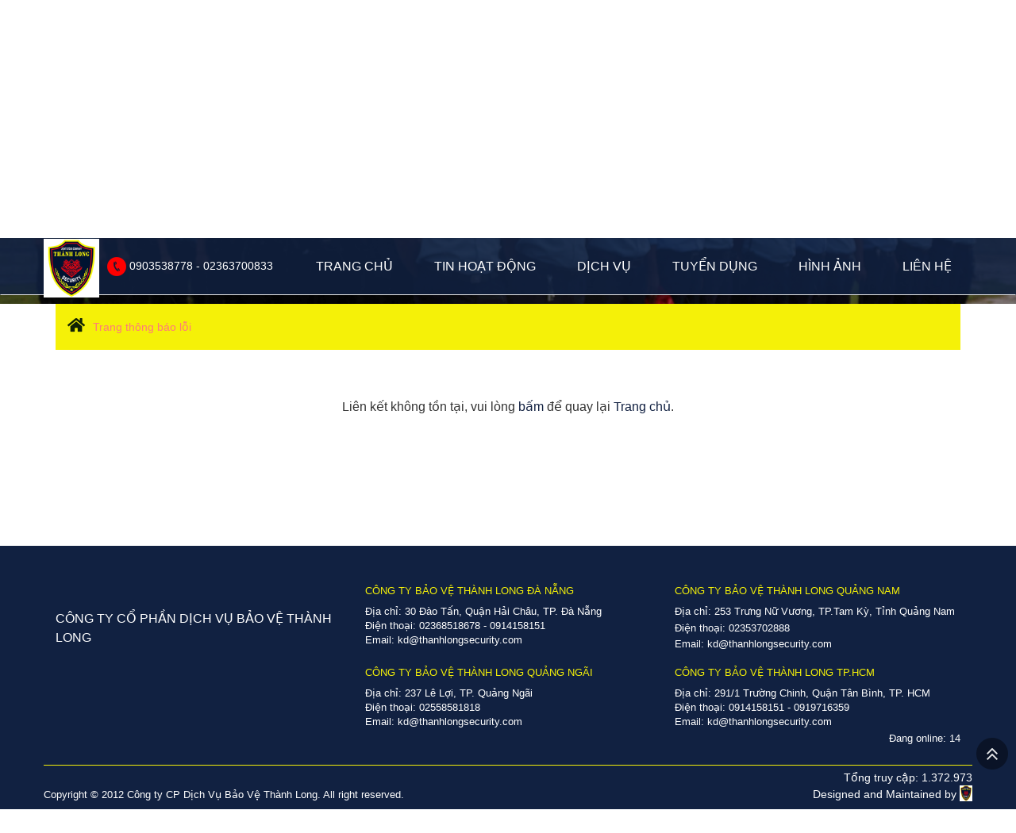

--- FILE ---
content_type: text/html; charset=UTF-8
request_url: https://baovedanang.vn/cong-ty-bao-ve-tai-quang-ngai-2024
body_size: 55089
content:
<!DOCTYPE html>
<html lang="vi">
<head>
    <!-- Google tag (gtag.js) -->
<script async src="https://www.googletagmanager.com/gtag/js?id=G-3W43ZBK5SY"></script>
<script>
  window.dataLayer = window.dataLayer || [];
  function gtag(){dataLayer.push(arguments);}
  gtag('js', new Date());

  gtag('config', 'G-3W43ZBK5SY');
</script>
<meta charset="UTF-8">
<meta name="language" content="vi">
<meta name="dmca-site-verification" content="38c05aca-d822-4175-91fe-71aff2aec73e" />
<meta name="viewport" content="width=device-width, initial-scale=1.0, user-scalable=yes">
<meta name="format-detection" content="telephone=no">
<meta name="theme-color" content="#ffffff">
<link rel="canonical" href="https://baovedanang.vn/cong-ty-bao-ve-tai-quang-ngai-2024">
<link rel="alternate" href="https://baovedanang.vn/" hreflang="vi" />
<link rel="alternate" href="https://baovedanang.vn/en/" hreflang="en" />
<link rel="alternate" href="https://baovedanang.vn/" hreflang="x-default" />
<title>Error pages 404! - Công ty bảo vệ Thành Long - Dịch Vụ Bảo Vệ Chuyên Nghiệp từ 2007</title>
<meta name="description" content="Error pages 404! - Công ty bảo vệ Thành Long cung cấp Dịch Vụ Bảo Vệ chuyên nghiệp từ 2007, do các sĩ quan đặc nhiệm quân đội quản lý - 0914158151. Quân số hơn 1000 người, bảo vệ cho hơn 100 khách hàng với 120 mục tiêu được ở tại Đà Nẵng, Quảng Nam và Quảng Ngãi, Bình Định và Huế">
<meta name="keywords" content="Error pages 404!,công ty bảo vệ,dịch vụ bảo vệ,Đà Nẵng, Quảng Nam,BÌnh ĐỊnh,cung cấp bảo vệ,công ty bảo vệ quảng nam,công ty bảo vệ đà nẵng,công ty bảo vệ quảng ngãi,Bảo vệ,nhân viên bảo vệ,bảo vệ nhà máy,bảo vệ trường học,bảo vệ cơ quan,bảo vệ công trình,bảo vệ con người,bảo vệ sự kiện,bảo vệ an ninh,công ty bảo vệ ở bình định,công ty bảo vệ ở huế,danh sách công ty bảo vệ,tuyển bảo vệ,việc làm bảo vệ">
<meta property="article:tag" content="Error pages 404!,công ty bảo vệ,dịch vụ bảo vệ,Đà Nẵng, Quảng Nam,BÌnh ĐỊnh,cung cấp bảo vệ,công ty bảo vệ quảng nam,công ty bảo vệ đà nẵng,công ty bảo vệ quảng ngãi,Bảo vệ,nhân viên bảo vệ,bảo vệ nhà máy,bảo vệ trường học,bảo vệ cơ quan,bảo vệ công trình,bảo vệ con người,bảo vệ sự kiện,bảo vệ an ninh,công ty bảo vệ ở bình định,công ty bảo vệ ở huế,danh sách công ty bảo vệ,tuyển bảo vệ,việc làm bảo vệ">
<meta property="og:title" content="Error pages 404! - Công ty bảo vệ Thành Long - Dịch Vụ Bảo Vệ Chuyên Nghiệp từ 2007">
<meta property="article:section" content="Error pages 404! - Công ty bảo vệ Thành Long - Dịch Vụ Bảo Vệ Chuyên Nghiệp từ 2007">
<meta name="DC.title" content="Error pages 404! - Công ty bảo vệ Thành Long - Dịch Vụ Bảo Vệ Chuyên Nghiệp từ 2007">
<meta name="geo.region" content="VN">
<meta name="geo.placename" content="30 Đào Tấn, Phường Hải Châu, Thành phố Đà Nẵng">
<meta name="geo.position" content="16.05753;108.22148">
<meta name="DC.identifier" content="https://baovedanang.vn/">
<meta property="og:type" content="website">
<meta property="og:locale" content="vi_VN">
<meta property="og:description" content="Error pages 404! - Công ty bảo vệ Thành Long cung cấp Dịch Vụ Bảo Vệ chuyên nghiệp từ 2007, do các sĩ quan đặc nhiệm quân đội quản lý - 0914158151. Quân số hơn 1000 người, bảo vệ cho hơn 100 khách hàng với 120 mục tiêu được ở tại Đà Nẵng, Quảng Nam và Quảng Ngãi, Bình Định và Huế">
<meta property="og:site_name" content="Công ty bảo vệ Thành Long - Dịch Vụ Bảo Vệ Chuyên Nghiệp từ 2007">
<meta property="og:url" content="https://baovedanang.vn/cong-ty-bao-ve-tai-quang-ngai-2024">
<meta property="og:image" content="https://baovedanang.vn/uploads/files/LOGO.jpg">
<meta name="twitter:card" content="summary_large_image">
<meta name="twitter:title" content="Error pages 404! - Công ty bảo vệ Thành Long - Dịch Vụ Bảo Vệ Chuyên Nghiệp từ 2007">
<meta name="twitter:description" content="Error pages 404! - Công ty bảo vệ Thành Long cung cấp Dịch Vụ Bảo Vệ chuyên nghiệp từ 2007, do các sĩ quan đặc nhiệm quân đội quản lý - 0914158151. Quân số hơn 1000 người, bảo vệ cho hơn 100 khách hàng với 120 mục tiêu được ở tại Đà Nẵng, Quảng Nam và Quảng Ngãi, Bình Định và Huế">
<meta name="twitter:image" content="https://baovedanang.vn/uploads/files/CongtybaoveThanhLong.jpg">
<meta itemprop="image" content="https://baovedanang.vn/uploads/files/LOGO.jpg">
<meta name="copyright" content="© Copyright 2012 Thành Long">
<meta name="author" content="Công ty bảo vệ Thành Long">
<meta name="robots" content="index, follow, max-snippet:-1, max-image-preview:large, max-video-preview:-1">
<meta name="googlebot" content="index, follow, max-snippet:-1, max-image-preview:large, max-video-preview:-1">
<meta name="bingbot" content="index, follow, max-snippet:-1, max-image-preview:large, max-video-preview:-1">
<meta name="generator" content="Công ty bảo vệ Thành Long - Dịch Vụ Bảo Vệ Chuyên Nghiệp từ 2007">
<link rel="shortcut icon" href="https://baovedanang.vn/favicon.ico" type="image/x-icon">
<link rel="icon" href="https://baovedanang.vn/favicon.ico" type="image/x-icon">
<!-- JSON-LD Schema (Dynamic include recommended) -->
<script type="application/ld+json">
{
  "@context": "https://schema.org",
  "@graph": [
    {
      "@type": "Organization",
      "name": "Công ty bảo vệ Thành Long - Dịch Vụ Bảo Vệ Uy Tín tại Đà Nẵng từ 2007",
      "url": "https://baovedanang.vn/",
      "logo": "https://baovedanang.vn/images/logo.webp",
      "image": "https://baovedanang.vn/uploads/photos/1580956057_1996_ca05185e63c7844000743060c592470c.jpg",
      "description": "Công ty bảo vệ Thành Long cung cấp Dịch Vụ Bảo Vệ chuyên nghiệp từ 2007, được các sĩ quan đặc nhiệm quân đội quản lý – 0914158151. Với quân số hơn 1000 nhân viên và hơn 100 khách hàng, công ty bảo vệ trên 120 mục tiêu tại Đà Nẵng, Quảng Nam, Quảng Ngãi, Bình Định và Thừa Thiên Huế. Công ty cung cấp dịch vụ bảo vệ cho các cơ sở như nhà máy, công trình xây dựng, trường học, tòa nhà, khách sạn, cửa hàng, nhà hàng, showroom, kho hàng và xí nghiệp; đồng thời tuyển dụng nhân viên bảo vệ với việc làm ổn định, thu nhập cao và cơ hội giao tiếp với các CEO, nhân vật nổi tiếng qua các sự kiện ca nhạc, thể thao.",
      "areaServed": [
        "Bình Định",
        "Quảng Ngãi",
        "Quảng Nam",
        "Đà Nẵng",
        "Huế",
        "Các tỉnh miền Trung"
      ],
      "sameAs": [
        "https://www.google.com/maps?cid=15911462413233802019",
        "https://www.facebook.com/congtybaovedanang/",
        "https://twitter.com/baovethanhlong",
        "https://www.youtube.com/channel/UC8hIcSms91kbCc-ot9rOnMw"
      ],
      "keywords": "Công ty bảo vệ, dịch vụ bảo vệ, công ty bảo vệ đà nẵng, công ty bảo vệ quảng nam, công ty bảo vệ bình định, công ty bảo vệ ở huế",
      "contactPoint": [
        {
          "@type": "ContactPoint",
          "telephone": "+84903538778",
          "contactType": "customer service",
          "email": "thanhlongvn.dn@gmail.com",
          "areaServed": "VN",
          "availableLanguage": [
            "en",
            "vi"
          ]
        }
      ],
      "hasOfferCatalog": {
        "@type": "OfferCatalog",
        "name": "Dịch vụ bảo vệ",
        "itemListElement": [
          {
            "@type": "Offer",
            "itemOffered": {
              "@type": "Service",
              "name": "Bảo vệ nhà máy"
            },
            "shippingDetails": "Bảo vệ tại Nhà máy của khách hàng",
            "hasMerchantReturnPolicy": {
              "@type": "MerchantReturnPolicy",
              "applicableCountry": "VN",
              "returnPolicyCategory": "https://schema.org/MerchantReturnFiniteReturnWindow",
              "merchantReturnDays": 30
            }
          },
          {
            "@type": "Offer",
            "itemOffered": {
              "@type": "Service",
              "name": "Bảo vệ công trình xây dựng"
            },
            "shippingDetails": "Bảo vệ tại công trình của khách hàng",
            "hasMerchantReturnPolicy": {
              "@type": "MerchantReturnPolicy",
              "applicableCountry": "VN",
              "returnPolicyCategory": "https://schema.org/MerchantReturnFiniteReturnWindow",
              "merchantReturnDays": 30
            }
          },
          {
            "@type": "Offer",
            "itemOffered": {
              "@type": "Service",
              "name": "Bảo vệ trường học"
            },
            "shippingDetails": "Bảo vệ tại trường học",
            "hasMerchantReturnPolicy": {
              "@type": "MerchantReturnPolicy",
              "applicableCountry": "VN",
              "returnPolicyCategory": "https://schema.org/MerchantReturnFiniteReturnWindow",
              "merchantReturnDays": 30
            }
          },
          {
            "@type": "Offer",
            "itemOffered": {
              "@type": "Service",
              "name": "Bảo vệ tòa nhà"
            },
            "shippingDetails": "Bảo vệ tại tòa nhà",
            "hasMerchantReturnPolicy": {
              "@type": "MerchantReturnPolicy",
              "applicableCountry": "VN",
              "returnPolicyCategory": "https://schema.org/MerchantReturnFiniteReturnWindow",
              "merchantReturnDays": 30
            }
          },
          {
            "@type": "Offer",
            "itemOffered": {
              "@type": "Service",
              "name": "Bảo vệ khách sạn"
            },
            "shippingDetails": "Bảo vệ tại khách sạn của khách hàng",
            "hasMerchantReturnPolicy": {
              "@type": "MerchantReturnPolicy",
              "applicableCountry": "VN",
              "returnPolicyCategory": "https://schema.org/MerchantReturnFiniteReturnWindow",
              "merchantReturnDays": 30
            }
          },
          {
            "@type": "Offer",
            "itemOffered": {
              "@type": "Service",
              "name": "Bảo vệ cửa hàng, nhà hàng"
            },
            "shippingDetails": "Bảo vệ tại cửa hàng",
            "hasMerchantReturnPolicy": {
              "@type": "MerchantReturnPolicy",
              "applicableCountry": "VN",
              "returnPolicyCategory": "https://schema.org/MerchantReturnFiniteReturnWindow",
              "merchantReturnDays": 30
            }
          },
          {
            "@type": "Offer",
            "itemOffered": {
              "@type": "Service",
              "name": "Bảo vệ showroom, kho hàng, xí nghiệp"
            },
            "shippingDetails": "Bảo vệ tại xí nghiệp",
            "hasMerchantReturnPolicy": {
              "@type": "MerchantReturnPolicy",
              "applicableCountry": "VN",
              "returnPolicyCategory": "https://schema.org/MerchantReturnFiniteReturnWindow",
              "merchantReturnDays": 30
            }
          }
        ]
      },
      "department": [
        {
          "@type": "LocalBusiness",
          "name": "Công ty bảo vệ Thành Long Đà Nẵng",
          "url": "https://baovedanang.vn/",
          "image": "https://baovedanang.vn/uploads/files/CongtybaoveThanhLong.jpg",
          "telephone": "+84-914-158-151",
          "priceRange": "₫20,000/h",
          "address": {
            "@type": "PostalAddress",
            "streetAddress": "30 Đào Tấn",
            "addressLocality": "Hải Châu",
            "addressRegion": "Đà Nẵng",
            "postalCode": "550000",
            "addressCountry": "VN"
          }
        },
        {
          "@type": "LocalBusiness",
          "name": "Công ty bảo vệ Thành Long Quảng Ngãi",
          "url": "https://baovedanang.vn/cong-ty-bao-ve-quang-ngai-2024",
          "image": "https://baovedanang.vn/uploads/files/CongtybaoveThanhLong.jpg",
          "telephone": "+84-255-858-1818",
          "priceRange": "₫19,000/h",
          "address": {
            "@type": "PostalAddress",
            "streetAddress": "237 Lê Lợi",
            "addressLocality": "Quảng Ngãi",
            "addressRegion": "Quảng Ngãi",
            "postalCode": "570000",
            "addressCountry": "VN"
          }
        },
        {
          "@type": "LocalBusiness",
          "name": "Công ty bảo vệ Thành Long Quảng Nam",
          "url": "https://baovedanang.vn/cong-ty-bao-ve-quang-nam",
          "image": "https://baovedanang.vn/uploads/files/CongtybaoveThanhLong.jpg",
          "telephone": "+84-235-370-2888",
          "priceRange": "₫20,000/h",
          "address": {
            "@type": "PostalAddress",
            "streetAddress": "253 Trưng Nữ Vương",
            "addressLocality": "Tam Kỳ",
            "addressRegion": "Quảng Nam",
            "postalCode": "560000",
            "addressCountry": "VN"
          }
        }
      ]
    },
    {
      "@type": "WebPage",
      "name": "Công ty bảo vệ Thành Long Đà Nẵng",
      "url": "https://baovedanang.vn/Thong-diep",
      "description": "CÔNG TY BẢO VỆ THÀNH LONG cung cấp DỊCH VỤ BẢO VỆ từ năm 2007, được các sĩ quan đặc nhiệm quân đội chuyển ngành quản lý. Với hơn 1000 nhân viên và hơn 120 mục tiêu được bảo vệ tại Đà Nẵng, Quảng Ngãi, Quảng Nam, Bình Định và Thừa Thiên Huế, công ty đảm bảo an ninh trật tự cho khách hàng ở mọi lĩnh vực.",
      "keywords": "Công ty bảo vệ, dịch vụ bảo vệ, công ty bảo vệ đà nẵng, công ty bảo vệ quảng nam, công ty bảo vệ bình định, công ty bảo vệ ở huế"
    },
    {
      "@type": "Product",
      "name": "Dịch vụ bảo vệ mục tiêu cố định",
      "image": "https://baovedanang.vn/uploads/article/post-cong-ty-bao-ve-thanh-long-cam-ket-chat-luong-dich-vu-1709105866.webp",
      "description": "Dịch vụ bảo vệ mục tiêu cố định với mức giá từ 18,000 đồng mỗi giờ.",
      "aggregateRating": {
        "@type": "AggregateRating",
        "ratingValue": "4.9",
        "reviewCount": "150"
      },
      "offers": {
        "@type": "Offer",
        "url": "https://baovedanang.vn/cong-ty-bao-ve-chuyen-nghiep-thanh-long-247",
        "priceCurrency": "VND",
        "price": "20000.00",
        "shippingDetails": "Bảo vệ tại Nhà máy của khách hàng",
        "priceValidUntil": "2026-12-31",
        "availability": "https://schema.org/InStock"
      },
      "hasMerchantReturnPolicy": {
        "@type": "MerchantReturnPolicy",
        "applicableCountry": "VN",
        "returnPolicyCategory": "https://schema.org/MerchantReturnFiniteReturnWindow",
        "merchantReturnDays": 30
      }
    },
    {
      "@type": "Product",
      "name": "Dịch vụ bảo vệ mục tiêu di động",
      "image": "https://baovedanang.vn/uploads/article/post-nghiep-vu-bao-ve-muc-tieu-di-dong-1709104553.webp",
      "description": "Dịch vụ bảo vệ mục tiêu di động với mức giá 100,000 đồng mỗi giờ, tính theo phương án bảo vệ và số lượng người tham gia.",
      "aggregateRating": {
        "@type": "AggregateRating",
        "ratingValue": "4.9",
        "reviewCount": "150"
      },
      "offers": {
        "@type": "Offer",
        "shippingDetails": "Bảo vệ di chuyển",
        "url": "https://baovedanang.vn/muc-tieu-di-dong",
        "priceCurrency": "VND",
        "price": "100000.00",
        "priceValidUntil": "2026-12-31",
        "availability": "https://schema.org/InStock"
      },
      "hasMerchantReturnPolicy": {
        "@type": "MerchantReturnPolicy",
        "applicableCountry": "VN",
        "returnPolicyCategory": "https://schema.org/MerchantReturnFiniteReturnWindow",
        "merchantReturnDays": 30
      }
    },
    {
      "@type": "Product",
      "name": "Dịch vụ bảo vệ sự kiện",
      "image": "https://baovedanang.vn/uploads/article/post-bao-ve-su-kien-ironman-2024-1716346093.webp",
      "description": "Dịch vụ bảo vệ sự kiện chuyên nghiệp cho các sự kiện lớn với mức giá 80,000 đồng mỗi giờ.",
      "aggregateRating": {
        "@type": "AggregateRating",
        "ratingValue": "4.9",
        "reviewCount": "150"
      },
      "offers": {
        "@type": "Offer",
        "shippingDetails": "Bảo vệ tại Nhà máy của khách hàng",
        "url": "https://baovedanang.vn/dich-vu-bao-ve-su-kien",
        "priceCurrency": "VND",
        "price": "80000.00",
        "priceValidUntil": "2025-12-31",
        "availability": "https://schema.org/InStock"
      },
      "hasMerchantReturnPolicy": {
        "@type": "MerchantReturnPolicy",
        "applicableCountry": "VN",
        "returnPolicyCategory": "https://schema.org/MerchantReturnFiniteReturnWindow",
        "merchantReturnDays": 30
      }
    },
    {
      "@type": "Article",
      "headline": "Tiêu đề bài đăng tin tức",
      "image": "https://baovedanang.vn/images/tin-tuc.jpg",
      "url": "https://baovedanang.vn/tin-tuc",
      "datePublished": "2026-01-06T08:00:00+07:00",
      "author": {
        "@type": "Person",
        "url": "https://baovedanang.vn/Thong-diep",
        "name": "Tác giả"
      },
      "publisher": {
        "@type": "Organization",
        "name": "Bảo Vệ Đà Nẵng",
        "logo": {
          "@type": "ImageObject",
          "url": "https://baovedanang.vn/images/logo.webp"
        }
      },
      "mainEntityOfPage": "https://baovedanang.vn/tin-tuc"
    },
    {
      "@type": "Event",
      "name": "Sự kiện bảo vệ đặc biệt",
      "startDate": "2026-02-15T18:00:00+07:00",
      "endDate": "2026-03-05T22:00:00+07:00",
      "location": {
        "@type": "Place",
        "name": "Lễ Hội Đầu Năm tại chùa Quán Thế Âm Ngũ Hành Sơn",
        "address": {
          "@type": "PostalAddress",
          "streetAddress": "Số 48, Đường Sư Vạn Hạnh, phường Ngũ Hành Sơn",          "addressLocality": "Đà Nẵng",
          "addressCountry": "VN"
        }
      },
      "offers": {
        "@type": "Offer",
        "url": "https://baovedanang.vn/dich-vu-bao-ve-su-kien",
        "priceCurrency": "VND",
        "price": "100000.00",
        "priceValidUntil": "2026-12-31",
        "availability": "https://schema.org/InStock",
        "validFrom": "2026-01-01T08:00:00+07:00"
      }
    },
    {
      "@type": "LocalBusiness",
      "name": "Công ty Bảo Vệ ở Đà Nẵng",
      "image": "https://baovedanang.vn/images/logo.webp",
      "priceRange": "₫20,000/h",
      "address": {
        "@type": "PostalAddress",
        "streetAddress": "Số 30, Đường Đào Tấn",
        "addressLocality": "Đà Nẵng",
        "postalCode": "550000",
        "addressCountry": "VN"
      },
      "telephone": "+8490358778",
      "openingHours": "Mo-Su 08:00-22:00",
      "url": "https://maps.app.goo.gl/f2Uk5xu38yesHRuA7"
    },
    {
      "@type": "VideoObject",
      "name": "Video giới thiệu dịch vụ bảo vệ",
      "description": "Giới thiệu các dịch vụ bảo vệ ở Đà Nẵng",
      "thumbnailUrl": "https://baovedanang.vn/images/video-thumbnail.jpg",
      "uploadDate": "2025-03-01T08:00:00+07:00",
      "duration": "PT2M30S",
      "publisher": {
        "@type": "Organization",
        "name": "Công ty Bảo Vệ ở Đà Nẵng",
        "logo": {
          "@type": "ImageObject",
          "url": "https://baovedanang.vn/images/logo.webp"
        }
      },
      "contentUrl": "https://baovedanang.vn/video",
      "embedUrl": "https://baovedanang.vn/video"
    },
    {
      "@type": "HowTo",
      "name": "Cách đăng ký dịch vụ bảo vệ trực tuyến",
      "step": [
        {
          "@type": "HowToStep",
          "name": "Truy cập trang đăng ký",
          "text": "Truy cập vào trang đăng ký dịch vụ trên https://baovedanang.vn."
        },
        {
          "@type": "HowToStep",
          "name": "Điền thông tin cá nhân",
          "text": "Nhập đầy đủ thông tin cá nhân và yêu cầu dịch vụ."
        },
        {
          "@type": "HowToStep",
          "name": "Xác nhận và thanh toán",
          "text": "Kiểm tra lại thông tin và tiến hành thanh toán để hoàn tất đăng ký."
        }
      ],
      "image": "https://baovedanang.vn/images/logo.webp"
    },
    {
      "@type": "FAQPage",
      "mainEntity": [
        {
          "@type": "Question",
          "name": "Định nghĩa về Dịch vụ bảo vệ?",
          "acceptedAnswer": {
            "@type": "Answer",
            "text": "Dịch vụ bảo vệ là sự thực hiện các biện pháp giữ an ninh trật tự, nguyên vẹn tài sản và an toàn thân thể người. Dịch vụ bảo vệ được Công ty bảo vệ chuyên nghiệp cung cấp theo qui định của pháp luật "
          }
        },
        {
          "@type": "Question",
          "name": "Thế nào là Dịch vụ bảo vệ chuyên nghiệp?",
          "acceptedAnswer": {
            "@type": "Answer",
            "text": "“Dịch vụ chuyên nghiệp” là dịch vụ được thực hiện theo tiêu chuẩn thống nhất về chuyên môn có kỹ năng, quy trình và thái độ tận tâm. Điều này bao gồm việc đảm bảo chất lượng, đúng tiến độ, sự minh bạch, và luôn đáp ứng được kỳ vọng của khách hàng, đồng thời duy trì sự ổn định chất lượng, trách nhiệm và sự tin cậy trong mọi khía cạnh của dịch vụ.."
          }
        },
        {
          "@type": "Question",
          "name": "Dịch vụ bảo vệ cố định là gì?",
          "acceptedAnswer": {
            "@type": "Answer",
            "text": "Dịch vụ bảo vệ cố định cung cấp nhân viên bảo vệ chuyên nghiệp cho các cơ sở như nhà máy, văn phòng, khách sạn và showroom."
          }
        },
        {
          "@type": "Question",
          "name": "Dịch vụ bảo vệ di động là gì?",
          "acceptedAnswer": {
            "@type": "Answer",
            "text": "Dịch vụ bảo vệ di động đảm bảo an ninh cho đối tượng khi di chuyển, phù hợp với các sự kiện và công trình ngoài trời."
          }
        },
        {
          "@type": "Question",
          "name": "Nhiệm vụ bảo vệ nhà máy gồm những nhiệm vụ gì?",
          "acceptedAnswer": {
            "@type": "Answer",
            "text": "Công ty bảo vệ Thành Long xây dung kế hoạch bảo vệ chi tiết được khách hang đông ý triển khai. Bảo vệ giữ nguyên vẹn tài sản nhà máy, duy trì Nội qui, tuần tra chống trộm"
          }
        },
        {
          "@type": "Question",
          "name": "Mức giá dịch vụ bảo vệ bình quân cho một bảo vệ mỗi tháng là bảo nhiêu?",
          "acceptedAnswer": {
            "@type": "Answer",
            "text": "Mức giá bình quân hàng tháng cho một bảo vệ là 6500000 đồng. Công ty xuất hóa đơn VAT thuế suất 10%"
          }
        },
        {
          "@type": "Question",
          "name": "Tại Miền Trung như ở tp Đà Nẵng thì công ty bảo vệ nào có uy tín và kinh nghiệm nhất?",
          "acceptedAnswer": {
            "@type": "Answer",
            "text": "Công ty bảo vệ Thành Long hoạt động từ năm 2007 là công ty bảo vệ uy tín, có nhiều kinh nghiệm và được khách hàng tín nhiệm"
          }
        },
        {
          "@type": "Question",
          "name": "Các cơ hội việc làm tại Công ty bảo vệ Thành Long là gì?",
          "acceptedAnswer": {
            "@type": "Answer",
            "text": "Công ty cung cấp việc làm ổn định, thu nhập cao và cơ hội giao tiếp với các CEO, người nổi tiếng qua các sự kiện ca nhạc và thể thao."
          }
        },
        {
          "@type": "Question",
          "name": "Mức lương bình quân hàng táng cho một nhân viên là bao nhêu?",
          "acceptedAnswer": {
            "@type": "Answer",
            "text": "Người lao động được nhận lương hàng tháng là 5000000 đồng"
          }
        },
        {
          "@type": "Question",
          "name": "Công ty bảo vệ Thành Long cung cấp Dịch vụ bảo vệ ở những tỉnh, thành phố nào?",
          "acceptedAnswer": {
            "@type": "Answer",
            "text": "Cung cấp dịch vụ bảo vệ tại các tỉnh: Bình Định, Quảng Ngãi, Quảng Nam, Đà Nẵng, Huế và các tỉnh miền Trung."
          }
        }
      ]
    },
    {
      "@type": "JobPosting",
      "title": "Tuyển dụng nhân viên bảo vệ",
      "description": "Công ty bảo vệ Thành Long tuyển dụng nhân viên bảo vệ cho các vị trí làm việc ổn định, thu nhập cao và cơ hội giao tiếp với các CEO, nhân vật nổi tiếng qua các sự kiện ca nhạc và thể thao. Ứng viên cần có kỹ năng quan sát tốt, thái độ chuyên nghiệp và sự tận tâm với công việc.",
      "identifier": {
        "@type": "PropertyValue",
        "name": "Công ty bảo vệ Thành Long",
        "value": "BVTL-001"
      },
      "datePosted": "2026-01-01",
      "validThrough": "2026-12-31T23:59",
      "employmentType": [
        "FULL_TIME",
        "PART_TIME"
      ],
      "baseSalary": {
        "@type": "MonetaryAmount",
        "currency": "VND",
        "value": {
          "@type": "QuantitativeValue",
          "minValue": 5000000,
          "maxValue": "12000000",
          "unitText": "MONTH"
        }
      },
      "hiringOrganization": {
        "@type": "Organization",
        "name": "Công ty bảo vệ Thành Long - Dịch Vụ Bảo Vệ Uy Tín tại Đà Nẵng từ 2007",
        "sameAs": "https://baovedanang.vn/"
      },
      "jobLocation": {
        "@type": "Place",
        "address": {
          "@type": "PostalAddress",
          "streetAddress": "30 Đào Tấn",
          "addressLocality": "Đà Nẵng",
          "addressRegion": "Đà Nẵng",
          "postalCode": "550000",
          "addressCountry": "VN"
        }
      },
      "url": "https://baovedanang.vn/tuyen-bao-ve"
    },
    {
      "@type": "ItemList",
      "name": "Danh sách Công ty bảo vệ ở Đà Nẵng",
      "description": "Danh sách các công ty bảo vệ uy tín và chuyên nghiệp tại Đà Nẵng.",
      "url": "https://baovedanang.vn/",
      "itemListElement": [
        {
          "@type": "ListItem",
          "position": 1,
          "item": {
            "@type": "LocalBusiness",
            "name": "Công ty Bảo vệ Thành Long Đà Nẵng",
            "description": "Dịch vụ bảo vệ chuyên nghiệp; thành lập năm 2007, quân số hơn 1000 người do các sĩ quan chuyển ngành từ đoàn đặc nhiệm Miền Trung và Lữ đoàn 74 TC2 quản lý.",
            "url": "https://baovedanang.vn/bao-ve",
            "image": "https://baovedanang.vn/uploads/gallery/slider-thanh-long-1727767701.webp",
            "priceRange": "₫20,000/h",
            "address": {
              "@type": "PostalAddress",
              "streetAddress": "30 Đào Tấn",
              "addressLocality": "Đà Nẵng",
              "postalCode": "550000",
              "addressCountry": "VN",
              "telephone": "0236.8518.678"
            }
          }
        },
        {
          "@type": "ListItem",
          "position": 2,
          "item": {
            "@type": "LocalBusiness",
            "name": "Công ty bảo vệ Thành Long tại Đà Nẵng",
            "image": "https://baovedanang.vn/uploads/gallery/slider-thanh-long-1679037627.webp",
            "priceRange": "₫20,000/h",
            "address": {
              "@type": "PostalAddress",
              "streetAddress": "30 Đào Tấn, phường Bình Hiên, quận Hải Châu",
              "addressLocality": "Đà Nẵng",
              "postalCode": "550000",
              "addressCountry": "VN"
            },
            "telephone": "0236.3700.833",
            "email": "lienhe@thanhlongsecurity.com",
            "url": "https://baovedanang.vn/Thong-diep/",
            "sameAs": "https://www.facebook.com/congtybaovedanang"
          }
        },
        {
          "@type": "ListItem",
          "position": 3,
          "item": {
            "@type": "LocalBusiness",
            "name": "Công Ty Dịch Vụ Bảo Vệ Đà Nẵng",
            "image": "https://congtybaove.danang.vn/uploads/gallery/slider-thanh-long-1631763877.webp",
            "priceRange": "₫25,000/h",
            "address": {
              "@type": "PostalAddress",
              "streetAddress": "50 Yên Bái",
              "addressLocality": "Đà Nẵng",
              "postalCode": "550000",
              "addressCountry": "VN"
            },
            "telephone": "02363 652 565",
            "email": "info@thangloidanang.com.vn",
            "url": "http://www.congtybaove.danang.vn"
          }
        }
      ]
    },
    {
      "@type": "SecurityComponent",
      "@id": "https://baovedanang.vn/cong-ty-bao-ve-tai-da-nang#localbusiness",
      "name": "Công ty bảo vệ Đà Nẵng - baovedanang.vn",
      "url": "https://baovedanang.vn/cong-ty-bao-ve-tai-da-nang",
      "telephone": "0903538778",
      "address": {
        "@type": "PostalAddress",
        "streetAddress": "30 Đào Tấn",
        "addressLocality": "Hải Châu",
        "addressRegion": "Đà Nẵng",
        "postalCode": "550000",
        "addressCountry": "VN"
      },
      "image": [
        "https://baovedanang.vn/uploads/images/Toa%20nha/B%E1%BA%A3o%20v%E1%BB%87%20Th%C3%A0nh%20Long%20%C4%90%C3%A0%20N%E1%BA%B5ng.jpg",
        "https://baovedanang.vn/uploads/images/Cong%20ty%20bao%20ve.jpg",
        "https://baovedanang.vn/uploads/images/D%E1%BB%8Bch%20v%E1%BB%A5%20b%E1%BA%A3o%20v%E1%BB%87%20b%E1%BB%87nh%20vi%E1%BB%87n%20C%20%C4%90%C3%A0%20N%E1%BA%B5ng.jpg",
        "https://baovedanang.vn/uploads/images/2%20%C4%91%C3%B3n%20Ronaldinhi%20t%E1%BA%A1i%20ph%C3%B2ng%20VIP(1).jpg",
  "https://baovedanang.vn/uploads/images/IMG_7333.jpg",
        "https://baovedanang.vn/uploads/images/Toa%20nha/B%E1%BA%A3o%20v%E1%BB%87%20Th%C3%A0nh%20Long%20%C4%90%C3%A0%20N%E1%BA%B5ng.jpg",
        "https://baovedanang.vn/uploads/images/3%20%C4%91%C6%B0a%20Ronaldinho%20ra%20%20c%E1%BB%ADa(1).jpg",
        "https://baovedanang.vn/uploads/images/IMG_1910.JPG"
      ],
      "hasCredential": [
        {
          "@type": "EducationalOccupationalCredential",
          "name": "Giấy chứng nhận đủ điều kiện ANTT",
          "url": "https://baovedanang.vn/uploads/images/ANTT1.jpg",
          "credentialCategory": "Business License"
        },
        {
          "@type": "EducationalOccupationalCredential",
          "name": "Chứng chỉ đào tạo nghiệp vụ PC06",
          "url": "https://baovedanang.vn/uploads/images/%C4%90%C3%A0o%20t%E1%BA%A1o%20nghi%E1%BB%87p%20v%E1%BB%A5%20b%E1%BA%A3o%20v%E1%BB%87.jpg"
        },
        {
           "@type": "EducationalOccupationalCredential",
           "name": "Giấy phép sử dụng tần số vô tuyến",
           "url": "https://baovedanang.vn/uploads/images/gi%E1%BA%A5y%20t%E1%BA%A7n%20s%E1%BB%91%20c%C3%B4ng%20ty%20b%E1%BA%A3o%20v%E1%BB%87.jpg"
        },
        {
           "@type": "EducationalOccupationalCredential",
           "name": "Giấy chứng nhận bảo hiểm",
           "url": "https://baovedanang.vn/uploads/images/C%C3%B4ng%20ty%20b%E1%BA%A3o%20v%E1%BB%87.JPG"
        }
      ],
      "award": [
        "Giấy khen Cục thuế quận Hải Châu",
        "Giấy phép sử dụng công cụ hỗ trợ 03.5.2019",
        "Giấy phép tần số vô tuyến Bộ Khoa học Công nghệ",
        "Khen thưởng thành tích bảo vệ từ khách hàng: https://baovedanang.vn/uploads/images/thuong.jpg"
      ]
    },
    {
      "@type": "BlogPosting",
      "@id": "https://baovedanang.vn/cong-ty-bao-ve-tai-da-nang#richSnippet",
      "headline": "Công ty bảo vệ Đà Nẵng chuyên nghiệp, uy tín",
      "description": "Dịch vụ bảo vệ chuyên nghiệp tại Đà Nẵng. Đầy đủ giấy phép ANTT cấp năm 2017, đào tạo PC06, hộ tống nhân vật nổi tiếng như Ronaldinho.",
      "datePublished": "2026-01-07T08:00:00+07:00",
      "author": {
        "@type": "Person",
        "name": "Ban Biên Tập baovedanang.vn"
      },
      "publisher": {
        "@id": "https://baovedanang.vn/cong-ty-bao-ve-tai-da-nang#localbusiness"
      },
      "image": "https://baovedanang.vn/uploads/images/su%20kien/z5419437106354_392b4f64d5b0b2874a4f1a4d29b6e1af.jpg"
    }
  ]
}
</script>
<link rel="stylesheet" href="https://baovedanang.vn/css/all.min.css" type="text/css" media="all">
<link rel="stylesheet" href="https://baovedanang.vn/css/swiper-bundle.min.css?v=1.23" type="text/css" media="all">
<style type="text/css">
*, *:before, *:after {-webkit-box-sizing: border-box;-moz-box-sizing: border-box;box-sizing: border-box;margin: 0 auto;padding: 0;}html {-webkit-text-size-adjust: 100%;-ms-text-size-adjust: 100%;}body {background-color: #fff;font-family: "Roboto",Helvetica,Arial,sans-serif;color: #393d3f;font-size: 14px;font-weight: 400;line-height: 20px;position: relative;}article, aside, details, figcaption, figure, footer, header, main, nav, section, summary {display: block;}audio, canvas, progress, video {display: inline-block;vertical-align: baseline;}audio:not([controls]) {display: none;height: 0;}[hidden], template {display: none;}button, input, optgroup, select, textarea {margin: 0;font: inherit;color: inherit;border: 0;}select {background: url("../images/select.png") right 10px center no-repeat;outline: 0;overflow: hidden;text-indent: 0.01px;display: inline-block;-webkit-appearance: none;-moz-appearance: none;appearance: none;cursor: pointer;}select::-ms-expand {display: none;}button {overflow: visible;}button, select {text-transform: none;}button, html input[type="button"], input[type="reset"], input[type="submit"] {-webkit-appearance: button;cursor: pointer;}button[disabled], html input[disabled] {cursor: default;}button::-moz-focus-inner, input::-moz-focus-inner {padding: 0;border: 0;}input {line-height: normal;}input[type="checkbox"], input[type="radio"] {-webkit-box-sizing: border-box;-moz-box-sizing: border-box;box-sizing: border-box;padding: 0;}input, textarea, select {outline: 0;}* ::-webkit-input-placeholder {color: inherit;}* :-moz-placeholder {color: inherit;opacity: 1;}* ::-moz-placeholder {color: inherit;opacity: 1;}* :-ms-input-placeholder {color: inherit;}ul, ol {margin: 7px;padding-left: 15px;width: auto;}img {border: 0;font-size: 0;line-height: 0;max-width: 100%;}a {color: #2fb6cc;text-decoration: none;}a:hover, a:focus {color: #074a91;}a[href^="tel"], a[href^="mail"] {color: inherit;text-decoration: none;}a img {text-decoration: none;}strong, b {font-weight: bold;}h1, h2, h3, h4, h5 {font-weight: bold;}h1 {font-size: 40px;line-height: 48px;}h2 {font-size: 28px;line-height: 34px;}h3 {font-size: 16px;line-height: 22px;}h4 {font-size: 14px;line-height: 20px;}h5 {font-size: 12px;line-height: 18px;}.txt-thin {font-weight: 100;}.txt-light {font-weight: 300;}.txt-regular {font-weight: 400;}.txt-medium {font-weight: 500;}.txt-bold {font-weight: 700;}.txt-black {font-weight: 900;}.txt-upper {text-transform: uppercase;}.txt-lower {text-transform: lowercase;}.txt-crop {text-overflow: ellipsis;overflow: hidden;white-space: nowrap;}.txt-crop-2lines {text-overflow: ellipsis;display: -webkit-box;overflow: hidden;-webkit-line-clamp: 2;-webkit-box-orient: vertical;max-height: 40px;}.txt-crop-3lines {text-overflow: ellipsis;display: -webkit-box;overflow: hidden;-webkit-line-clamp: 3;-webkit-box-orient: vertical;max-height: 60px;}h1.txt-crop-2lines {max-height: 96px;}h2.txt-crop-2lines {max-height: 68px;}h3.txt-crop-2lines {max-height: 44px;}h4.txt-crop-2lines {max-height: 40px;}h5.txt-crop-2lines {max-height: 36px;}.txt-left {text-align: left;}.txt-right {text-align: right;}.txt-center {text-align: center;}.txt-justify {text-align: justify;}.txt-nowrap {white-space: nowrap;}.f-space05 {margin-top: 5px;}.f-space10 {margin-top: 10px;}.f-space15 {margin-top: 15px;}.f-space20 {margin-top: 20px;}.f-space25 {margin-top: 25px;}.f-space30 {margin-top: 30px;}.f-space40 {margin-top: 40px;}.f-space50 {margin-top: 50px;}.mar-left05 {margin-left: 5px;}.mar-right05 {margin-right: 5px;}.mar-left10 {margin-left: 10px;}.mar-right10 {margin-right: 10px;}.mar-left15 {margin-left: 15px;}.mar-right15 {margin-right: 15px;}.mar-left20 {margin-left: 20px;}.mar-right20 {margin-right: 20px;}.mar-left25 {margin-left: 25px;}.mar-right25 {margin-right: 25px;}.mar-left30 {margin-left: 30px;}.mar-right30 {margin-right: 30px;}#wrapper {background-color: #e8ebec;width: 100%;position: relative;overflow: hidden;}.box-wp {max-width: 1170px;position: relative;}.box-main {max-width: 880px;position: relative;}.box-wp:before, .box-wp:after, .box-main:before, .box-main:after, .clearfix:before, .clearfix:after {display: table;content: " ";}.box-wp:after, .box-main:after, .clearfix:after {clear: both;}.img {width: 100%;text-align: center;position: relative;line-height: 0;overflow: hidden;}.img * {line-height: 0;display: inline-block;}.title {position: relative;}.box-title {font-size: 16px;line-height: 22px;margin: 20px 0;}.box-title a {color: inherit;display: inline-block;padding-bottom: 10px;position: relative;}.box-title .title > a::after {content: " ";border-bottom: 1px solid #a7a7a7;width: 70%;position: absolute;right: 0;bottom: 0;left: 0;z-index: 0;}.no-js #loader {display: none;}.js #loader {display: block;position: absolute;left: 100px;top: 0;}.se-pre-con {position: fixed;left: 0;top: 0;width: 100%;height: 100%;z-index: 9999;background: url(../images/Preloader_2.gif) center no-repeat #fff;}.header {background-color: #fff;position: relative;}.header ul {margin: 0;padding: 0;list-style: none;}.header .logo {border-bottom: 1px solid #e8e8e8;padding: 15px 12px;}.header .logo a {display: inline-block;}.header .language {position: absolute;top: 0;right: 0;}.language ul li {color: #9c9fa0;display: table-cell;vertical-align: middle;padding: 0 5px;line-height: 0;}.navbar {width: 100%;text-align: center;}.navbar.fixed {background-color: #fff;border-bottom: 1px solid #e8e8e8;position: fixed;top: 0;right: 0;left: 0;z-index: 8;}.navigation, .navigation ul, .navigation ul li, .navigation ul li a {list-style: none;line-height: 0;display: block;position: relative;-webkit-box-sizing: border-box;-moz-box-sizing: border-box;box-sizing: border-box;padding: 0;margin: 0 auto;}.navigation:after, .navigation > ul:after {content: "";display: block;clear: both;visibility: hidden;line-height: 0;height: 0;}.navigation ul {display: table;width: 60%;float: right;}.navigation > ul > li {display: table-cell;vertical-align: middle;}.navigation > ul > li > a {color: #363636;display: block;font-size: 14px;font-weight: 500;line-height: 52px;text-align: center;text-transform: uppercase;white-space: nowrap;position: relative;padding: 0 40px;}.navigation > ul > li.has-sub > a::after {font: normal normal normal 10px/1 FontAwesome;content: "\f078";margin-top: -7px;position: absolute;right: 18px;top: 50%;}.navigation > ul > li:hover > a, .navigation > ul > li:focus > a, .navigation > ul > li > a:hover, .navigation > ul > li > a:focus {color: #2fb6cc;}.navigation > ul > li.active > a {color: #2fb6cc;}.navigation ul ul {position: absolute;left: -9999px;top: 40px;width: 240px;z-index: 999;padding-top: 15px;opacity: 0;text-align: left;-webkit-transition: top 0.2s ease, opacity 0.2s ease-in;-moz-transition: top 0.2s ease, opacity 0.2s ease-in;-o-transition: top 0.2s ease, opacity 0.2s ease-in;transition: top 0.2s ease, opacity 0.2s ease-in;}.navigation > ul > li > ul::after {content: "";position: absolute;width: 0;height: 0;border: 8px solid transparent;border-bottom-color: #e8e8e8;top: -1px;left: 35px;}.navigation ul ul ul::after {content: "";position: absolute;width: 0;height: 0;border: 7px solid transparent;border-right-color: #e8e8e8;top: 12px;left: -8px;}.navigation > ul > li:hover > ul {top: 37px;left: 30px;opacity: 1;}.navigation ul ul ul {padding-top: 0;padding-left: 6px;}.navigation ul ul > li:hover > ul {left: 100%;top: 0;opacity: 1;}.navigation ul ul li a {background-color: #fff;border-top: 1px solid #e8e8e8;color: #363636;font-size: 15px;font-weight: 300;text-decoration: none;padding: 0 10px 0 30px;line-height: 40px;overflow: hidden;text-overflow: ellipsis;white-space: nowrap;}.navigation ul ul li a::before {font-family: 'Font Awesome 5 Free';font-weight:900;content: "\f101";position: absolute;top: 0px;left: 15px;-webkit-animation-duration: 1s;animation-duration: 1s;-webkit-animation-fill-mode: both;animation-fill-mode: both;}.navigation ul ul li:hover > a, .navigation ul ul li > a:hover, .navigation ul ul li > a:focus {color: #2fb6cc;}.navigation ul ul li.active > a {color: #2fb6cc;}.navigation ul ul li:hover > a::before, .navigation ul ul li > a:hover:before, .navigation ul ul li > a:focus:before {-webkit-animation-name: fadeInLeft;animation-name: fadeInLeft;}.navigation ul ul li.active > a::before {color: #2fb6cc;}.stock {background-color: #2fb6cc;color: #fff;padding: 12px;text-align: center;}.stock p {white-space: nowrap;text-overflow: ellipsis;overflow: hidden;}.stock label + label {margin-left: 15px;}.box-slider, .box-banner {max-width: 100%;overflow: hidden;position: relative;}.tool {position: absolute;right: 0;bottom: 30px;left: 0;z-index: 3;text-align: center;}.tool ul {margin: 0 auto;padding: 0;list-style: none;max-width: 880px;width: 100%;display: table;}.tool ul > li {display: table-cell;vertical-align: middle;width: 1%;}.tool ul > li > a {color: #fff;display: block;font-size: 16px;font-weight: 500;text-transform: uppercase;line-height: 24px;max-width: 112px;height: 48px;overflow: hidden;}.tool ul > li > a.img {border: 1px solid #fff;border-radius: 50%;max-width: 96px;height: auto;line-height: 0;margin-bottom: 20px;position: relative;overflow: inherit;}.tool ul > li:hover > a.img, .tool ul > li:focus > a.img, .tool ul > li > a.img:hover, .tool ul > li > a.img:focus {background-color: #2fb6cc;border-color: #2fb6cc;}.tool ul > li > a.img::before {content: " ";border-top: 1px solid #fff;position: absolute;width: 100%;top: 50%;right: 100%;}.tool ul > li > a.img::after {content: " ";border-top: 1px solid #fff;position: absolute;width: 100%;top: 50%;left: 100%;}.tool ul > li:first-child > a.img::before {width: 1000%;}.tool ul > li:last-child > a.img::after {width: 1000%;}.breadcrumb {background-color: #fff;border-bottom: 1px solid #e8ebec;overflow-y: auto;margin: 0;padding: 10px 12px;}.breadcrumb:after {content: "";display: block;clear: both;visibility: hidden;line-height: 0;height: 0;}.breadcrumb a {display: table-cell;font-size: 13px;font-weight: 400;line-height: 28px;padding: 0 10px 0 0;position: relative;white-space: nowrap;}.breadcrumb .fa {font-size: 1.4em;}.breadcrumb a + a {padding-left: 15px;}.breadcrumb a:last-child {color: inherit;}.breadcrumb a:hover, .breadcrumb a:focus {text-decoration: underline;}.breadcrumb a.error {color: #ff7b79 !important;}.breadcrumb a:before {content: "";border-top: 5px solid transparent;border-left: 5px solid #cfd2d3;border-bottom: 5px solid transparent;width: 0;height: 0;position: absolute;left: 100%;top: 8px;font-size: 1.4em;font-weight: 300;}.breadcrumb a:last-child::before {display: none;}.container {overflow: hidden;position: relative;}.content {background-color: #fff;padding: 30px 12px;}.content-left {float: left;width: 22%;}.content-right {float: right;width: 72%;}.box-post {padding: 30px 12px;}.list-post {margin: 0 -20px;}.item-post {float: left;width: 33.33336%;padding: 20px;}.item-post .box {background-color: #fff;}.item-post .description {padding: 15px;}.item-post .description h3 {margin: 10px 0;}.item-post .description .text {height: 60px;overflow: hidden;}.item-post .description a {color: inherit;}.item-post .description a:hover, .item-post .description a:focus {color: #2fb6cc;}.item-post .description .more {border-top: 1px dotted #e8ebec;font-size: 12px;margin-top: 8px;padding-top: 5px;text-align: right;}.item-post .description .more > a:hover, .item-post .description .more > a:focus {text-decoration: underline;}.p-hot {background-color: #2fb6cc;border-radius: 5px 0 0 5px;color: #fff;display: inline-block;font-size: 12px;font-weight: 500;text-transform: uppercase;margin-right: 12px;padding: 5px 5px 3px;line-height: 1;position: relative;}.p-hot::after {content: "";position: absolute;width: 0;height: 0;border-top: 10px solid transparent;border-bottom: 10px solid transparent;border-left: 8px solid #2fb6cc;top: 0;left: 100%;}.wp-list {margin: -15px -15px 0;}.item-post2 {float: left;width: 33.33336%;padding: 15px;}.item-post2 .box {background-color: #fff;}.item-post2 .description {border: 1px solid #e8ebec;padding: 5px 12px 12px;}.item-post2 .description h3 {margin: 10px 0;height: 44px;}.item-post2 .description .text {height: 60px;overflow: hidden;}.item-post2 .description a {color: inherit;}.item-post2 .description a:hover, .item-post2 .description a:focus {color: #2fb6cc;}.item-post2 .description .more {border-top: 1px dotted #e8ebec;font-size: 12px;margin-top: 8px;padding-top: 5px;text-align: right;}.item-post2 .description .more > a:hover, .item-post2 .description .more > a:focus {text-decoration: underline;}.item-vs {border-bottom: 1px solid #e8ebec;padding: 30px 0;}.item-vs:first-child {padding-top: 0;}.item-vs .img {float: left;width: 35%;}.item-vs .description {float: right;width: 62%;}.item-vs .time {border-bottom: 1px dotted #e8ebec;margin: 5px 0 10px;padding-bottom: 5px;}.item-vs .more {margin-top: 10px;text-align: right;}.item-vs .more > a:hover, .item-vs .more > a:focus {text-decoration: underline;}.item-vs:after{content: "";display: block;clear: both;visibility: hidden;line-height: 0;height: 0;}.item-vs .p-hot {background-color: #f73922;}.item-vs .p-hot:after {border-left-color: #f73922;}.title-vs {position: relative;padding-bottom: 20px;}.title-vs:after {content: " ";border-bottom: 5px solid #2fb6cc;position: absolute;bottom: 0;left: 0;width: 50px;}.menu-left ul {margin: 0;padding: 0;list-style: none;}.menu-left ul li > a {border-bottom: 1px solid #e8ebec;color: inherit;display: block;padding: 15px 20px 15px 12px;text-transform: uppercase;position: relative;}.menu-left ul li > a:hover, .menu-left ul li > a:focus, .menu-left ul li.active > a {background-color: #2fb6cc;color: #fff;}.menu-left ul li > a::after {content: "\f105";font: normal normal normal 14px/1 FontAwesome;position: absolute;top: 50%;right: 10px;margin-top: -7px;}.menu-left ul ul {padding-left: 20px;border-bottom: 1px solid #e8ebec;}.menu-left ul ul li > a {border-bottom: 1px solid #e8ebec;font-size: 13px;padding: 10px 20px 10px 12px;}.menu-left ul ul li:last-child > a {border-bottom: 0;}.partners {background-color: #fff;padding: 20px 12px 30px;}.list-partner {max-width: 1070px;}.list-partner ul {margin: 0;padding: 0;list-style: none;}.time, .time-views {color: #9c9fa0;font-size: 12px;}.time-views {border-bottom: 1px dotted #e8ebec;margin: 10px 0;padding-bottom: 10px;}.time-views label + label {margin-left: 10px;}.wrap-detail {font-size: 15px;line-height: 23px;text-align: justify;position: relative;}.detail-wp {overflow-x: auto;overflow-y: hidden;}.detail-wp h1, .detail-wp h2, .detail-wp h3, .detail-wp h4, .detail-wp h5, .detail-wp p, .detail-wp table, .detail-wp ul, .detail-wp ol {margin-bottom: 10px;}.wrap-detail .social-like {margin: 20px 0 0;position: relative;z-index: 1;line-height: 20px !important;}.wrap-detail .social-like .item-social {float: left;margin: 0 10px 0 0;position: relative;}.wrap-detail .social-like .item-social ._2pi8 {padding: 0 !important;}.others {margin-top: 20px;}.others .title-other {border-bottom: 1px solid #074a91;color: #074a91;padding-bottom: 5px;text-transform: uppercase;}ul.list-other {margin: 20px 0 10px;padding: 0;width: auto;list-style: none;}ul.list-other li {font-size: 16px;line-height: 20px;text-transform: uppercase;margin-bottom: 12px;padding-left: 27px;position: relative;}ul.list-other li::before {content: "\f0a4";color: #2fb6cc;font: normal normal normal 16px/1 FontAwesome;position: absolute;top: 50%;left: 0;margin-top: -11px;}ul.list-other li:hover, ul.list-other li:focus, ul.list-other li a:hover, ul.list-other li a:focus {text-decoration: underline;}.updating {padding: 30px 0 50px;text-align: center;}.updating h3 {font-weight: 400;}.social-share {position: absolute;top: -25px;right: 0;z-index: 7;height: 0;text-align: center;}.social-share input[type="checkbox"] {display: none;}.social-share .checkbox:checked ~ .social {opacity: 1;-webkit-transform: scale(1) translateY(-67px);-moz-transform: scale(1) translateY(-67px);-o-transform: scale(1) translateY(-65px);transform: scale(1) translateY(-67px);-webkit-transition: 0.5s;-moz-transition: 0.5s;-o-transition: 0.5s;transition: 0.5s;}.social-share .label {background-color: rgba(47, 182, 204, 0.8);border-radius: 50%;color: #fff;font-size: 17px;cursor: pointer;margin: 0;width: 30px;height: 30px;line-height: 30px;}.social-share .checkbox:checked + .label {background-color: #cfcfcf;color: #ffaa05;}.social-share .social {transform-origin: 50% 0;-webkit-transform: scale(0) translateY(-167px);-moz-transform: scale(0) translateY(-167px);-o-transform: scale(0) translateY(-167px);transform: scale(0) translateY(-167px);opacity: 0;}.social-share ul {color: #fff;width: 90px;height: 30px;margin: auto;padding: 0;list-style: none;position: relative;left: 0;right: 0;}.social-share ul li {display: block;font-size: 15px;cursor: pointer;width: 30px;line-height: 30px;margin: 0;padding: 0;text-align: center;float: left;}.social-share ul li:hover {color: rgba(0, 0, 0, 0.5);}.social-share ul:after {content: "";border-left: 6px solid transparent;border-right: 6px solid transparent;border-top: 6px solid #33bce9;display: block;position: absolute;top: 100%;left: 0;right: 0;height: 0;width: 0;}.social-share li[class*="facebook"] {background-color: #37528d;}.social-share li[class*="twitter"] {background-color: #33bce9;}.social-share li[class*="google-plus"] {background-color: #dc2310;}.footer {background-color: #2fb6cc;color: #fff;font-weight: 300;}.footer a {color: inherit;}.footer .sub-link {border-bottom: 1px solid #63c8d9;padding: 10px 12px 5px;text-align: center;}.footer .sub-link ul {margin: 0 auto;padding: 0;list-style: none;display: table;width: 100%;max-width: 1060px;}.footer .sub-link ul li {display: table-cell;}.footer .sub-link ul li > a {color: inherit;font-weight: 500;padding: 0 15px;line-height: 40px;text-transform: uppercase;}.footer .sub-link ul li.active > a, .footer .sub-link ul li > a:hover, .footer .sub-link ul li > a:focus {text-decoration: underline;}.footer .information {padding: 20px 12px;}.footer .information .box-info {display: table;width: 100%;}.footer .information .col-1 {display: table-cell;width: 25%;vertical-align: middle;text-align: center;}.footer .information .col-2 {display: table-cell;width: 50%;line-height: 28px;vertical-align: middle;text-align: center;padding-left: 20px;padding-right: 20px;}.newsletter {position: relative;}.newsletter input[type="text"] {background-color: #63c8d9;border-bottom: 1px solid #fff;width: 100%;font-size: 14px;padding: 0 85px 0 12px;line-height: 44px;height: 45px;}.newsletter button[type="submit"] {background-color: #2d9fb5;color: #fff;font-size: 13px;font-weight: 500;text-transform: uppercase;line-height: 43px;height: 43px;padding: 0 3px 0 10px;position: absolute;top: 0;right: 0;}.footer .social {margin: 10px auto 0;padding: 0;list-style: none;}.footer .social li {display: inline-block;}.footer .social li > a {display: block;font-size: 16px;width: 40px;height: 40px;line-height: 40px;text-align: center;position: relative;}.footer .social li > a::before, .footer .social li > a::after {content: "";border-radius: 100%;position: absolute;top: 0;left: 0;width: 100%;height: 100%;}.footer .social li > a::before {border: 1px solid transparent;}.footer .social li > a::after {border: 0 solid transparent;}.footer .social li > a:hover::before {border-top-color: #fff;border-right-color: #fff;border-bottom-color: #fff;-webkit-transition: border-top-color 0.15s linear, border-right-color 0.15s linear 0.1s, border-bottom-color 0.15s linear 0.2s;transition: border-top-color 0.15s linear, border-right-color 0.15s linear 0.1s, border-bottom-color 0.15s linear 0.2s;}.footer .social li > a::after {border: 0 solid transparent;}.footer .social li > a:hover::after {border-top: 1px solid #fff;border-left-width: 1px;border-right-width: 1px;-webkit-transform: rotate(270deg);transform: rotate(270deg);-webkit-transition: border-left-width 0s linear 0.35s, -webkit-transform 0.4s linear 0s;transition: transform 0.4s linear 0s, border-left-width 0s linear 0.35s;}.footer .copyright {background-color: #074a91;padding: 12px;}.footer .copyright .text {float: left;padding: 8px 0;text-align: left;}.footer .copyright .danaweb {float: right;text-align: right;}#_loading {display: none;position: fixed;z-index: 9999;}.form-sm {padding: 5px;width: 50%;float: left;}.form-bg {padding: 5px;}.frm .form-item {position: relative;padding: 7px;}.frm .form-item input, .frm .form-item select, .frm .form-item textarea {background-color: #f9f9f9;border: 1px solid #cecfce;padding: 6px 10px 6px 35px;width: 100%;font-size: 13px;line-height: 20px;}.frm .form-item textarea {resize: none;}.frm .form-item i {left: 7px;top: 7px;position: absolute;height: 34px;width: 40px;color: #b8b8b8;text-align: center;line-height: 34px;-webkit-transition: all 0.3s ease-out;-moz-transition: all 0.3s ease-out;-o-transition: all 0.3s ease-out;transition: all 0.3s ease-out;}.frm .form-item input:hover ~ i, .frm .form-item select:hover ~ i, .frm .form-item textarea:hover ~ i {color: #b52024;}.frm .form-item input:focus ~ i, .frm .form-item select:focus ~ i, .frm .form-item textarea:focus ~ i {color: #f26a1d;}.frm .form-item input[type="submit"] {background: #b52024 url("../images/btn-send.png") center no-repeat;border: 0;width: 100%;padding: 6px 0;display: inline-block;color: #fff;font-size: 15px;font-weight: 600;max-width: 150px;text-transform: uppercase;}.frm .form-item input[type="submit"]:hover, .frm .form-item input[type="submit"]:focus {background-color: #d12529;}.frm .form-item input.btn-dm:hover, .frm .form-item input.btn-dm:focus {background-color: #ffaa05;}.frm .form-item .show-error {color: #f70626;font-size: 0.9em;font-weight: lighter;white-space: nowrap;}.frm .frm-button {text-align: center;}.form-item.it-error input, .form-item.it-error select, .form-item.it-error textarea {border: 1px solid #ff6e69;}@media screen and (max-width: 1200px) {.navigation > ul > li > a {padding: 0 15px;}.navigation > ul > li.has-sub > a::after {right: 5px;}.box-slider .caption {top: 100px;}.tool {bottom: 20px;}.tool ul > li > a.img {max-width: 80px;margin-bottom: 10px;}.tool ul > li > a {font-size: 14px;line-height: 20px;max-width: 90px;}}@media screen and (max-width: 960px) {#wrapper {padding-top: 47px;}.header {background-color: #fff;position: fixed;top: 0;right: 0;left: 0;z-index: 8;}.header .logo {padding: 3px 60px 3px 12px;}.header .logo .img {float: left;width: auto;line-height: 0;}.header .logo .img img {max-height: 40px;}.header .language {top: 12px;}.navbar, .stock {display: none;}.content-left {display: none;}.content-right {width: 100%;}.list-partner ul > li {padding: 20px 10px;}.footer .sub-link {display: none;}}@media screen and (max-width: 767px) {.detail-wp img {max-width: 100% !important;height: auto !important;}h1 {font-size: 30px;line-height: 38px;}h2 {font-size: 22px;line-height: 28px;}.box-slider .caption {top: 220px;}.tool {display: none;}.box-title {margin: 0;}.footer .information .col-1, .footer .information .col-2 {display: block;width: 100%;}.footer .information .col-2 {margin: 30px 0;line-height: 24px;}.footer .social {margin-top: 5px;}.footer .copyright .text, .footer .copyright .danaweb {width: 100%;text-align: center;}}@media screen and (max-width: 680px) {.item-post, .item-post2 {width: 100%;max-width: 500px;float: none;}}@media screen and (max-width: 480px) {.language ul li {padding: 0 2px;}.item-vs .img, .item-vs .description {width: 100%;}.item-vs .img {margin-bottom: 10px;}.form-sm {width: 100%;}}.page-navigation {font-size: 14px;clear: both;text-align: left;cursor: default;font-weight: 400;padding: 10px 0;}.pagination {margin: 0;padding: 0;display: inline-block;}.pagination > li {list-style: none;float: left;display: inline-block;padding: 3px;}.pagination > li > a, .pagination > li > span {background-color: #dfdfdf;border-radius: 50%;color: inherit;position: relative;float: left;padding: 0;margin-top: 2px;width: 36px;line-height: 36px;text-align: center;text-decoration: none;}.pagination > li > a:hover, .pagination > li > span:hover, .pagination > li > a:focus, .pagination > li > span:focus {background-color: #074a91;color: #fff;}.pagination > .active > a, .pagination > .active > span, .pagination > .active > a:hover, .pagination > .active > span:hover, .pagination > .active > a:focus, .pagination > .active > span:focus {background-color: #2fb6cc;color: #fff;z-index: 2;cursor: not-allowed;width: 40px;line-height: 40px;margin-top: 0;}.pagination > .disabled > span, .pagination > .disabled > span:hover, .pagination > .disabled > span:focus, .pagination > .disabled > a, .pagination > .disabled > a:hover, .pagination > .disabled > a:focus {color: #777;cursor: not-allowed;background-color: #fff;}.pagination-lg > li > a, .pagination-lg > li > span {padding: 10px 16px;font-size: 18px;}.pagination-lg > li:first-child > a, .pagination-lg > li:first-child > span {border-top-left-radius: 6px;border-bottom-left-radius: 6px;}.pagination-lg > li:last-child > a, .pagination-lg > li:last-child > span {border-top-right-radius: 6px;border-bottom-right-radius: 6px;}.pagination-sm > li > a, .pagination-sm > li > span {padding: 5px 10px;font-size: 12px;}.pagination-sm > li:first-child > a, .pagination-sm > li:first-child > span {border-top-left-radius: 3px;border-bottom-left-radius: 3px;}.pagination-sm > li:last-child > a, .pagination-sm > li:last-child > span {border-top-right-radius: 3px;border-bottom-right-radius: 3px;}.pager {padding-left: 0;margin: 20px 0;text-align: center;list-style: none;}.pager li {display: inline;}.pager li > a, .pager li > span {display: inline-block;padding: 5px 14px;background-color: #fff;border: 1px solid #ddd;border-radius: 15px;}.pager li > a:hover, .pager li > a:focus {text-decoration: none;background-color: #eee;}.pager .next > a, .pager .next > span {float: right;}.pager .previous > a, .pager .previous > span {float: left;}.pager .disabled > a, .pager .disabled > a:hover, .pager .disabled > a:focus, .pager .disabled > span {color: #777;cursor: not-allowed;background-color: #fff;}#go-top {background: url("../images/go-top.png") center top no-repeat;position: fixed;z-index: 91;height: 40px;width: 40px;right: 10px;bottom: -50px;cursor: pointer;}#go-top:hover {background-position: center -40px;}.error404 {text-align: center;font-size: 1.15em;padding: 30px 0 50px;}.error404 i {margin-top: 40px;font-size: 10em;}.error404 p:last-child {color: #ff7b79;}.windows8 {position: relative;width: 80px;height: 80px;}.windows8 .wBall {position: absolute;width: 76px;height: 76px;opacity: 0;-moz-transform: rotate(225deg);-moz-animation: orbit 4.95s infinite;-webkit-transform: rotate(225deg);-webkit-animation: orbit 4.95s infinite;-ms-transform: rotate(225deg);-o-transform: rotate(225deg);-o-animation: orbit 4.95s infinite;transform: rotate(225deg);animation: orbit 4.95s infinite;}.windows8 .wBall .wInnerBall {background-color: #1d92af;position: absolute;width: 10px;height: 10px;left: 0;top: 0;-moz-border-radius: 10px;-webkit-border-radius: 10px;border-radius: 10px;}.windows8 #wBall_1 {-moz-animation-delay: 1.08s;-webkit-animation-delay: 1.08s;-o-animation-delay: 1.08s;animation-delay: 1.08s;}.windows8 #wBall_2 {-moz-animation-delay: 0.22s;-webkit-animation-delay: 0.22s;-o-animation-delay: 0.22s;animation-delay: 0.22s;}.windows8 #wBall_3 {-moz-animation-delay: 0.43s;-webkit-animation-delay: 0.43s;-o-animation-delay: 0.43s;animation-delay: 0.43s;}.windows8 #wBall_4 {-moz-animation-delay: 0.65s;-webkit-animation-delay: 0.65s;-o-animation-delay: 0.65s;animation-delay: 0.65s;}.windows8 #wBall_5 {-moz-animation-delay: 0.86s;-webkit-animation-delay: 0.86s;-o-animation-delay: 0.86s;animation-delay: 0.86s;}@-moz-keyframes orbit {0% {opacity: 1;z-index: 99;-moz-transform: rotate(180deg);-moz-animation-timing-function: ease-out;}7% {opacity: 1;-moz-transform: rotate(300deg);-moz-animation-timing-function: linear;}30% {opacity: 1;-moz-transform: rotate(410deg);-moz-animation-timing-function: ease-in-out;}39% {opacity: 1;-moz-transform: rotate(645deg);-moz-animation-timing-function: linear;-moz-origin: 30%;}70% {opacity: 1;-moz-transform: rotate(770deg);-moz-animation-timing-function: ease-out;-moz-origin: 39%;}75% {opacity: 1;-moz-transform: rotate(900deg);-moz-animation-timing-function: ease-out;-moz-origin: 70%;}76% {opacity: 0;-moz-transform: rotate(900deg);}100% {opacity: 0;-moz-transform: rotate(900deg);}}@-webkit-keyframes orbit {0% {opacity: 1;z-index: 99;-webkit-transform: rotate(180deg);-webkit-animation-timing-function: ease-out;}7% {opacity: 1;-webkit-transform: rotate(300deg);-webkit-animation-timing-function: linear;-webkit-origin: 0;}30% {opacity: 1;-webkit-transform: rotate(410deg);-webkit-animation-timing-function: ease-in-out;-webkit-origin: 7%;}39% {opacity: 1;-webkit-transform: rotate(645deg);-webkit-animation-timing-function: linear;-webkit-origin: 30%;}70% {opacity: 1;-webkit-transform: rotate(770deg);-webkit-animation-timing-function: ease-out;-webkit-origin: 39%;}75% {opacity: 1;-webkit-transform: rotate(900deg);-webkit-animation-timing-function: ease-out;-webkit-origin: 70%;}76% {opacity: 0;-webkit-transform: rotate(900deg);}100% {opacity: 0;-webkit-transform: rotate(900deg);}}@-ms-keyframes orbit {0% {opacity: 1;z-index: 99;-ms-transform: rotate(180deg);-ms-animation-timing-function: ease-out;}7% {opacity: 1;-ms-transform: rotate(300deg);-ms-animation-timing-function: linear;-ms-origin: 0;}30% {opacity: 1;-ms-transform: rotate(410deg);-ms-animation-timing-function: ease-in-out;-ms-origin: 7%;}39% {opacity: 1;-ms-transform: rotate(645deg);-ms-animation-timing-function: linear;-ms-origin: 30%;}70% {opacity: 1;-ms-transform: rotate(770deg);-ms-animation-timing-function: ease-out;-ms-origin: 39%;}75% {opacity: 1;-ms-transform: rotate(900deg);-ms-animation-timing-function: ease-out;-ms-origin: 70%;}76% {opacity: 0;-ms-transform: rotate(900deg);}100% {opacity: 0;-ms-transform: rotate(900deg);}}@-o-keyframes orbit {0% {opacity: 1;z-index: 99;-o-transform: rotate(180deg);-o-animation-timing-function: ease-out;}7% {opacity: 1;-o-transform: rotate(300deg);-o-animation-timing-function: linear;-o-origin: 0;}30% {opacity: 1;-o-transform: rotate(410deg);-o-animation-timing-function: ease-in-out;-o-origin: 7%;}39% {opacity: 1;-o-transform: rotate(645deg);-o-animation-timing-function: linear;-o-origin: 30%;}70% {opacity: 1;-o-transform: rotate(770deg);-o-animation-timing-function: ease-out;-o-origin: 39%;}75% {opacity: 1;-o-transform: rotate(900deg);-o-animation-timing-function: ease-out;-o-origin: 70%;}76% {opacity: 0;-o-transform: rotate(900deg);}100% {opacity: 0;-o-transform: rotate(900deg);}}@keyframes orbit {0% {opacity: 1;z-index: 99;transform: rotate(180deg);animation-timing-function: ease-out;}7% {opacity: 1;transform: rotate(300deg);animation-timing-function: linear;}30% {opacity: 1;transform: rotate(410deg);animation-timing-function: ease-in-out;}39% {opacity: 1;transform: rotate(645deg);animation-timing-function: linear;}70% {opacity: 1;transform: rotate(770deg);animation-timing-function: ease-out;}75% {opacity: 1;transform: rotate(900deg);animation-timing-function: ease-out;}76% {opacity: 0;transform: rotate(900deg);}100% {opacity: 0;transform: rotate(900deg);}}html {font-family: sans-serif;-webkit-text-size-adjust: 100%;-ms-text-size-adjust: 100%;}body {margin: 0;}article, aside, details, figcaption, figure, footer, header, hgroup, main, menu, nav, section, summary {display: block;}audio, canvas, progress, video {display: inline-block;vertical-align: baseline;}audio:not([controls]) {display: none;height: 0;}[hidden], template {display: none;}a {background-color: transparent;}a:active, a:hover {outline: 0;}abbr[title] {border-bottom: 1px dotted;}b, strong {font-weight: 700;}dfn {font-style: italic;}h1 {margin: 0.67em 0;font-size: 2em;}mark {color: #000;background: #ff0;}small {font-size: 80%;}sub, sup {position: relative;font-size: 75%;line-height: 0;vertical-align: baseline;}sup {top: -0.5em;}sub {bottom: -0.25em;}img {border: 0;}svg:not(:root) {overflow: hidden;}figure {margin: 1em 40px;}hr {height: 0;-webkit-box-sizing: content-box;-moz-box-sizing: content-box;box-sizing: content-box;}pre {overflow: auto;}code, kbd, pre, samp {font-family: monospace, monospace;font-size: 1em;}button, input, optgroup, select, textarea {margin: 0;font: inherit;color: inherit;}button {overflow: visible;}button, select {text-transform: none;}button, html input[type="button"], input[type="reset"], input[type="submit"] {-webkit-appearance: button;cursor: pointer;}button[disabled], html input[disabled] {cursor: default;}button::-moz-focus-inner, input::-moz-focus-inner {padding: 0;border: 0;}input {line-height: normal;}input[type="checkbox"], input[type="radio"] {-webkit-box-sizing: border-box;-moz-box-sizing: border-box;box-sizing: border-box;padding: 0;}input[type="number"]::-webkit-inner-spin-button, input[type="number"]::-webkit-outer-spin-button {height: auto;}input[type="search"] {-webkit-box-sizing: content-box;-moz-box-sizing: content-box;box-sizing: content-box;-webkit-appearance: textfield;}input[type="search"]::-webkit-search-cancel-button, input[type="search"]::-webkit-search-decoration {-webkit-appearance: none;}fieldset {padding: 0.35em 0.625em 0.75em;margin: 0 2px;border: 1px solid silver;}legend {padding: 0;border: 0;}textarea {overflow: auto;}optgroup {font-weight: 700;}table {border-spacing: 0;border-collapse: collapse;}td, th {padding: 0;}@media print {*, :before, :after {color: #000 !important;text-shadow: none !important;background: transparent !important;-webkit-box-shadow: none !important;box-shadow: none !important;}a, a:visited {text-decoration: underline;}a[href]:after {content: " (" attr(href) ")";}abbr[title]:after {content: " (" attr(title) ")";}a[href^="#"]:after, a[href^="javascript:"]:after {content: "";}pre, blockquote {border: 1px solid #999;page-break-inside: avoid;}thead {display: table-header-group;}tr, img {page-break-inside: avoid;}img {max-width: 100% !important;}p, h2, h3 {orphans: 3;widows: 3;}h2, h3 {page-break-after: avoid;}.navbar {display: none;}.btn > .caret, .dropup > .btn > .caret {border-top-color: #000 !important;}.label {border: 1px solid #000;}.table {border-collapse: collapse !important;}.table td, .table th {background-color: #fff !important;}.table-bordered th, .table-bordered td {border: 1px solid #ddd !important;}}* {-webkit-box-sizing: border-box;-moz-box-sizing: border-box;box-sizing: border-box;}:before, :after {-webkit-box-sizing: border-box;-moz-box-sizing: border-box;box-sizing: border-box;}html {font-size: 10px;-webkit-tap-highlight-color: rgba(0, 0, 0, 0);}body {font-family: "Helvetica Neue", Helvetica, Arial, sans-serif;font-size: 14px;line-height: 1.42857143;color: #333;background-color: #fff;}input, button, select, textarea {font-family: inherit;font-size: inherit;line-height: inherit;}a {color: #337ab7;text-decoration: none;}a:hover, a:focus {color: #23527c;text-decoration: underline;}a:focus {outline: 5px auto -webkit-focus-ring-color;outline-offset: -2px;}figure {margin: 0;}img {vertical-align: middle;}.img-responsive, .thumbnail > img, .thumbnail a > img, .carousel-inner > .item > img, .carousel-inner > .item > a > img {display: block;max-width: 100%;height: auto;}.img-rounded {border-radius: 6px;}.img-thumbnail {display: inline-block;max-width: 100%;height: auto;padding: 4px;line-height: 1.42857143;background-color: #fff;border: 1px solid #ddd;border-radius: 4px;-webkit-transition: all 0.2s ease-in-out;-o-transition: all 0.2s ease-in-out;transition: all 0.2s ease-in-out;}.img-circle {border-radius: 50%;}hr {margin-top: 20px;margin-bottom: 20px;border: 0;border-top: 1px solid #eee;}.sr-only {position: absolute;width: 1px;height: 1px;padding: 0;margin: -1px;overflow: hidden;clip: rect(0, 0, 0, 0);border: 0;}.sr-only-focusable:active, .sr-only-focusable:focus {position: static;width: auto;height: auto;margin: 0;overflow: visible;clip: auto;}[role="button"] {cursor: pointer;}h1, h2, h3, h4, h5, h6, .h1, .h2, .h3, .h4, .h5, .h6 {font-family: inherit;font-weight: 500;line-height: 1.1;color: inherit;}h1 small, h2 small, h3 small, h4 small, h5 small, h6 small, .h1 small, .h2 small, .h3 small, .h4 small, .h5 small, .h6 small, h1 .small, h2 .small, h3 .small, h4 .small, h5 .small, h6 .small, .h1 .small, .h2 .small, .h3 .small, .h4 .small, .h5 .small, .h6 .small {font-weight: 400;line-height: 1;color: #777;}h1, .h1, h2, .h2, h3, .h3 {margin-top: 20px;margin-bottom: 10px;}h1 small, .h1 small, h2 small, .h2 small, h3 small, .h3 small, h1 .small, .h1 .small, h2 .small, .h2 .small, h3 .small, .h3 .small {font-size: 65%;}h4, .h4, h5, .h5, h6, .h6 {margin-top: 10px;margin-bottom: 10px;}h4 small, .h4 small, h5 small, .h5 small, h6 small, .h6 small, h4 .small, .h4 .small, h5 .small, .h5 .small, h6 .small, .h6 .small {font-size: 75%;}h1, .h1 {font-size: 36px;}h2, .h2 {font-size: 30px;}h3, .h3 {font-size: 24px;}h4, .h4 {font-size: 18px;}h5, .h5 {font-size: 14px;}h6, .h6 {font-size: 12px;}p {margin: 0 0 10px;}.lead {margin-bottom: 20px;font-size: 16px;font-weight: 300;line-height: 1.4;}@media (min-width: 768px) {.lead {font-size: 21px;}}small, .small {font-size: 85%;}mark, .mark {padding: 0.2em;background-color: #fcf8e3;}.text-left {text-align: left;}.text-right {text-align: right;}.text-center {text-align: center;}.text-justify {text-align: justify;}.text-nowrap {white-space: nowrap;}.text-lowercase {text-transform: lowercase;}.text-uppercase {text-transform: uppercase;}.text-capitalize {text-transform: capitalize;}.text-muted {color: #777;}.text-primary {color: #337ab7;}a.text-primary:hover, a.text-primary:focus {color: #286090;}.text-success {color: #3c763d;}a.text-success:hover, a.text-success:focus {color: #2b542c;}.text-info {color: #31708f;}a.text-info:hover, a.text-info:focus {color: #245269;}.text-warning {color: #8a6d3b;}a.text-warning:hover, a.text-warning:focus {color: #66512c;}.text-danger {color: #a94442;}a.text-danger:hover, a.text-danger:focus {color: #843534;}.bg-primary {color: #fff;background-color: #337ab7;}a.bg-primary:hover, a.bg-primary:focus {background-color: #286090;}.bg-success {background-color: #dff0d8;}a.bg-success:hover, a.bg-success:focus {background-color: #c1e2b3;}.bg-info {background-color: #d9edf7;}a.bg-info:hover, a.bg-info:focus {background-color: #afd9ee;}.bg-warning {background-color: #fcf8e3;}a.bg-warning:hover, a.bg-warning:focus {background-color: #f7ecb5;}.bg-danger {background-color: #f2dede;}a.bg-danger:hover, a.bg-danger:focus {background-color: #e4b9b9;}.page-header {padding-bottom: 9px;margin: 40px 0 20px;border-bottom: 1px solid #eee;}ul, ol {margin-top: 0;margin-bottom: 10px;}ul ul, ol ul, ul ol, ol ol {margin-bottom: 0;}.list-unstyled {padding-left: 0;list-style: none;}.list-inline {padding-left: 0;margin-left: -5px;list-style: none;}.list-inline > li {display: inline-block;padding-right: 5px;padding-left: 5px;}dl {margin-top: 0;margin-bottom: 20px;}dt, dd {line-height: 1.42857143;}dt {font-weight: 700;}dd {margin-left: 0;}@media (min-width: 768px) {.dl-horizontal dt {float: left;width: 160px;overflow: hidden;clear: left;text-align: right;text-overflow: ellipsis;white-space: nowrap;}.dl-horizontal dd {margin-left: 180px;}}abbr[title], abbr[data-original-title] {cursor: help;border-bottom: 1px dotted #777;}.initialism {font-size: 90%;text-transform: uppercase;}blockquote {padding: 10px 20px;margin: 0 0 20px;font-size: 17px;border-left: 5px solid #eee;}blockquote p:last-child, blockquote ul:last-child, blockquote ol:last-child {margin-bottom: 0;}blockquote footer, blockquote small, blockquote .small {display: block;font-size: 80%;line-height: 1.42857143;color: #777;}blockquote footer:before, blockquote small:before, blockquote .small:before {content: "\2014 \00A0";}.blockquote-reverse, blockquote.pull-right {padding-right: 15px;padding-left: 0;text-align: right;border-right: 5px solid #eee;border-left: 0;}.blockquote-reverse footer:before, blockquote.pull-right footer:before, .blockquote-reverse small:before, blockquote.pull-right small:before, .blockquote-reverse .small:before, blockquote.pull-right .small:before {content: "";}.blockquote-reverse footer:after, blockquote.pull-right footer:after, .blockquote-reverse small:after, blockquote.pull-right small:after, .blockquote-reverse .small:after, blockquote.pull-right .small:after {content: "\00A0 \2014";}address {margin-bottom: 20px;font-style: normal;line-height: 1.42857143;}code, kbd, pre, samp {font-family: Menlo, Monaco, Consolas, "Courier New", monospace;}code {padding: 2px 4px;font-size: 90%;color: #c7254e;background-color: #f9f2f4;border-radius: 4px;}kbd {padding: 2px 4px;font-size: 90%;color: #fff;background-color: #333;border-radius: 3px;-webkit-box-shadow: inset 0 -1px 0 rgba(0, 0, 0, 0.25);box-shadow: inset 0 -1px 0 rgba(0, 0, 0, 0.25);}kbd kbd {padding: 0;font-size: 100%;font-weight: 700;-webkit-box-shadow: none;box-shadow: none;}pre {display: block;padding: 9px;margin: 0 0 10px;font-size: 13px;line-height: 1.42857143;color: #333;word-break: break-all;word-wrap: break-word;background-color: #f5f5f5;border: 1px solid #ccc;border-radius: 4px;}pre code {padding: 0;font-size: inherit;color: inherit;white-space: pre-wrap;background-color: transparent;border-radius: 0;}.pre-scrollable {max-height: 340px;overflow-y: scroll;}.container {padding-right: 15px;padding-left: 15px;margin-right: auto;margin-left: auto;}@media (min-width: 768px) {.container {width: 750px;}}@media (min-width: 992px) {.container {width: 970px;}}@media (min-width: 1200px) {.container {width: 1170px;}}.container-fluid {padding-right: 15px;padding-left: 15px;margin-right: auto;margin-left: auto;}.row {margin-right: -15px;margin-left: -15px;}.col-xs-1, .col-sm-1, .col-md-1, .col-lg-1, .col-xs-2, .col-sm-2, .col-md-2, .col-lg-2, .col-xs-3, .col-sm-3, .col-md-3, .col-lg-3, .col-xs-4, .col-sm-4, .col-md-4, .col-lg-4, .col-xs-5, .col-sm-5, .col-md-5, .col-lg-5, .col-xs-6, .col-sm-6, .col-md-6, .col-lg-6, .col-xs-7, .col-sm-7, .col-md-7, .col-lg-7, .col-xs-8, .col-sm-8, .col-md-8, .col-lg-8, .col-xs-9, .col-sm-9, .col-md-9, .col-lg-9, .col-xs-10, .col-sm-10, .col-md-10, .col-lg-10, .col-xs-11, .col-sm-11, .col-md-11, .col-lg-11, .col-xs-12, .col-sm-12, .col-md-12, .col-lg-12 {position: relative;min-height: 1px;padding-right: 15px;padding-left: 15px;}.col-xs-1, .col-xs-2, .col-xs-3, .col-xs-4, .col-xs-5, .col-xs-6, .col-xs-7, .col-xs-8, .col-xs-9, .col-xs-10, .col-xs-11, .col-xs-12 {float: left;}.col-xs-12 {width: 100%;}.col-xs-11 {width: 91.66666667%;}.col-xs-10 {width: 83.33333333%;}.col-xs-9 {width: 75%;}.col-xs-8 {width: 66.66666667%;}.col-xs-7 {width: 58.33333333%;}.col-xs-6 {width: 50%;}.col-xs-5 {width: 41.66666667%;}.col-xs-4 {width: 33.33333333%;}.col-xs-3 {width: 25%;}.col-xs-2 {width: 16.66666667%;}.col-xs-1 {width: 8.33333333%;}.col-xs-pull-12 {right: 100%;}.col-xs-pull-11 {right: 91.66666667%;}.col-xs-pull-10 {right: 83.33333333%;}.col-xs-pull-9 {right: 75%;}.col-xs-pull-8 {right: 66.66666667%;}.col-xs-pull-7 {right: 58.33333333%;}.col-xs-pull-6 {right: 50%;}.col-xs-pull-5 {right: 41.66666667%;}.col-xs-pull-4 {right: 33.33333333%;}.col-xs-pull-3 {right: 25%;}.col-xs-pull-2 {right: 16.66666667%;}.col-xs-pull-1 {right: 8.33333333%;}.col-xs-pull-0 {right: auto;}.col-xs-push-12 {left: 100%;}.col-xs-push-11 {left: 91.66666667%;}.col-xs-push-10 {left: 83.33333333%;}.col-xs-push-9 {left: 75%;}.col-xs-push-8 {left: 66.66666667%;}.col-xs-push-7 {left: 58.33333333%;}.col-xs-push-6 {left: 50%;}.col-xs-push-5 {left: 41.66666667%;}.col-xs-push-4 {left: 33.33333333%;}.col-xs-push-3 {left: 25%;}.col-xs-push-2 {left: 16.66666667%;}.col-xs-push-1 {left: 8.33333333%;}.col-xs-push-0 {left: auto;}.col-xs-offset-12 {margin-left: 100%;}.col-xs-offset-11 {margin-left: 91.66666667%;}.col-xs-offset-10 {margin-left: 83.33333333%;}.col-xs-offset-9 {margin-left: 75%;}.col-xs-offset-8 {margin-left: 66.66666667%;}.col-xs-offset-7 {margin-left: 58.33333333%;}.col-xs-offset-6 {margin-left: 50%;}.col-xs-offset-5 {margin-left: 41.66666667%;}.col-xs-offset-4 {margin-left: 33.33333333%;}.col-xs-offset-3 {margin-left: 25%;}.col-xs-offset-2 {margin-left: 16.66666667%;}.col-xs-offset-1 {margin-left: 8.33333333%;}.col-xs-offset-0 {margin-left: 0;}@media (min-width: 768px) {.col-sm-1, .col-sm-2, .col-sm-3, .col-sm-4, .col-sm-5, .col-sm-6, .col-sm-7, .col-sm-8, .col-sm-9, .col-sm-10, .col-sm-11, .col-sm-12 {float: left;}.col-sm-12 {width: 100%;}.col-sm-11 {width: 91.66666667%;}.col-sm-10 {width: 83.33333333%;}.col-sm-9 {width: 75%;}.col-sm-8 {width: 66.66666667%;}.col-sm-7 {width: 58.33333333%;}.col-sm-6 {width: 50%;}.col-sm-5 {width: 41.66666667%;}.col-sm-4 {width: 33.33333333%;}.col-sm-3 {width: 25%;}.col-sm-2 {width: 16.66666667%;}.col-sm-1 {width: 8.33333333%;}.col-sm-pull-12 {right: 100%;}.col-sm-pull-11 {right: 91.66666667%;}.col-sm-pull-10 {right: 83.33333333%;}.col-sm-pull-9 {right: 75%;}.col-sm-pull-8 {right: 66.66666667%;}.col-sm-pull-7 {right: 58.33333333%;}.col-sm-pull-6 {right: 50%;}.col-sm-pull-5 {right: 41.66666667%;}.col-sm-pull-4 {right: 33.33333333%;}.col-sm-pull-3 {right: 25%;}.col-sm-pull-2 {right: 16.66666667%;}.col-sm-pull-1 {right: 8.33333333%;}.col-sm-pull-0 {right: auto;}.col-sm-push-12 {left: 100%;}.col-sm-push-11 {left: 91.66666667%;}.col-sm-push-10 {left: 83.33333333%;}.col-sm-push-9 {left: 75%;}.col-sm-push-8 {left: 66.66666667%;}.col-sm-push-7 {left: 58.33333333%;}.col-sm-push-6 {left: 50%;}.col-sm-push-5 {left: 41.66666667%;}.col-sm-push-4 {left: 33.33333333%;}.col-sm-push-3 {left: 25%;}.col-sm-push-2 {left: 16.66666667%;}.col-sm-push-1 {left: 8.33333333%;}.col-sm-push-0 {left: auto;}.col-sm-offset-12 {margin-left: 100%;}.col-sm-offset-11 {margin-left: 91.66666667%;}.col-sm-offset-10 {margin-left: 83.33333333%;}.col-sm-offset-9 {margin-left: 75%;}.col-sm-offset-8 {margin-left: 66.66666667%;}.col-sm-offset-7 {margin-left: 58.33333333%;}.col-sm-offset-6 {margin-left: 50%;}.col-sm-offset-5 {margin-left: 41.66666667%;}.col-sm-offset-4 {margin-left: 33.33333333%;}.col-sm-offset-3 {margin-left: 25%;}.col-sm-offset-2 {margin-left: 16.66666667%;}.col-sm-offset-1 {margin-left: 8.33333333%;}.col-sm-offset-0 {margin-left: 0;}}@media (min-width: 992px) {.col-md-1, .col-md-2, .col-md-3, .col-md-4, .col-md-5, .col-md-6, .col-md-7, .col-md-8, .col-md-9, .col-md-10, .col-md-11, .col-md-12 {float: left;}.col-md-12 {width: 100%;}.col-md-11 {width: 91.66666667%;}.col-md-10 {width: 83.33333333%;}.col-md-9 {width: 75%;}.col-md-8 {width: 66.66666667%;}.col-md-7 {width: 58.33333333%;}.col-md-6 {width: 50%;}.col-md-5 {width: 41.66666667%;}.col-md-4 {width: 33.33333333%;}.col-md-3 {width: 25%;}.col-md-2 {width: 16.66666667%;}.col-md-1 {width: 8.33333333%;}.col-md-pull-12 {right: 100%;}.col-md-pull-11 {right: 91.66666667%;}.col-md-pull-10 {right: 83.33333333%;}.col-md-pull-9 {right: 75%;}.col-md-pull-8 {right: 66.66666667%;}.col-md-pull-7 {right: 58.33333333%;}.col-md-pull-6 {right: 50%;}.col-md-pull-5 {right: 41.66666667%;}.col-md-pull-4 {right: 33.33333333%;}.col-md-pull-3 {right: 25%;}.col-md-pull-2 {right: 16.66666667%;}.col-md-pull-1 {right: 8.33333333%;}.col-md-pull-0 {right: auto;}.col-md-push-12 {left: 100%;}.col-md-push-11 {left: 91.66666667%;}.col-md-push-10 {left: 83.33333333%;}.col-md-push-9 {left: 75%;}.col-md-push-8 {left: 66.66666667%;}.col-md-push-7 {left: 58.33333333%;}.col-md-push-6 {left: 50%;}.col-md-push-5 {left: 41.66666667%;}.col-md-push-4 {left: 33.33333333%;}.col-md-push-3 {left: 25%;}.col-md-push-2 {left: 16.66666667%;}.col-md-push-1 {left: 8.33333333%;}.col-md-push-0 {left: auto;}.col-md-offset-12 {margin-left: 100%;}.col-md-offset-11 {margin-left: 91.66666667%;}.col-md-offset-10 {margin-left: 83.33333333%;}.col-md-offset-9 {margin-left: 75%;}.col-md-offset-8 {margin-left: 66.66666667%;}.col-md-offset-7 {margin-left: 58.33333333%;}.col-md-offset-6 {margin-left: 50%;}.col-md-offset-5 {margin-left: 41.66666667%;}.col-md-offset-4 {margin-left: 33.33333333%;}.col-md-offset-3 {margin-left: 25%;}.col-md-offset-2 {margin-left: 16.66666667%;}.col-md-offset-1 {margin-left: 8.33333333%;}.col-md-offset-0 {margin-left: 0;}}@media (min-width: 1200px) {.col-lg-1, .col-lg-2, .col-lg-3, .col-lg-4, .col-lg-5, .col-lg-6, .col-lg-7, .col-lg-8, .col-lg-9, .col-lg-10, .col-lg-11, .col-lg-12 {float: left;}.col-lg-12 {width: 100%;}.col-lg-11 {width: 91.66666667%;}.col-lg-10 {width: 83.33333333%;}.col-lg-9 {width: 75%;}.col-lg-8 {width: 66.66666667%;}.col-lg-7 {width: 58.33333333%;}.col-lg-6 {width: 50%;}.col-lg-5 {width: 41.66666667%;}.col-lg-4 {width: 33.33333333%;}.col-lg-3 {width: 25%;}.col-lg-2 {width: 16.66666667%;}.col-lg-1 {width: 8.33333333%;}.col-lg-pull-12 {right: 100%;}.col-lg-pull-11 {right: 91.66666667%;}.col-lg-pull-10 {right: 83.33333333%;}.col-lg-pull-9 {right: 75%;}.col-lg-pull-8 {right: 66.66666667%;}.col-lg-pull-7 {right: 58.33333333%;}.col-lg-pull-6 {right: 50%;}.col-lg-pull-5 {right: 41.66666667%;}.col-lg-pull-4 {right: 33.33333333%;}.col-lg-pull-3 {right: 25%;}.col-lg-pull-2 {right: 16.66666667%;}.col-lg-pull-1 {right: 8.33333333%;}.col-lg-pull-0 {right: auto;}.col-lg-push-12 {left: 100%;}.col-lg-push-11 {left: 91.66666667%;}.col-lg-push-10 {left: 83.33333333%;}.col-lg-push-9 {left: 75%;}.col-lg-push-8 {left: 66.66666667%;}.col-lg-push-7 {left: 58.33333333%;}.col-lg-push-6 {left: 50%;}.col-lg-push-5 {left: 41.66666667%;}.col-lg-push-4 {left: 33.33333333%;}.col-lg-push-3 {left: 25%;}.col-lg-push-2 {left: 16.66666667%;}.col-lg-push-1 {left: 8.33333333%;}.col-lg-push-0 {left: auto;}.col-lg-offset-12 {margin-left: 100%;}.col-lg-offset-11 {margin-left: 91.66666667%;}.col-lg-offset-10 {margin-left: 83.33333333%;}.col-lg-offset-9 {margin-left: 75%;}.col-lg-offset-8 {margin-left: 66.66666667%;}.col-lg-offset-7 {margin-left: 58.33333333%;}.col-lg-offset-6 {margin-left: 50%;}.col-lg-offset-5 {margin-left: 41.66666667%;}.col-lg-offset-4 {margin-left: 33.33333333%;}.col-lg-offset-3 {margin-left: 25%;}.col-lg-offset-2 {margin-left: 16.66666667%;}.col-lg-offset-1 {margin-left: 8.33333333%;}.col-lg-offset-0 {margin-left: 0;}}table {background-color: transparent;}caption {padding-top: 8px;padding-bottom: 8px;color: #777;text-align: left;}th {text-align: left;}.table {width: 100%;max-width: 100%;margin-bottom: 20px;}.table > thead > tr > th, .table > tbody > tr > th, .table > tfoot > tr > th, .table > thead > tr > td, .table > tbody > tr > td, .table > tfoot > tr > td {padding: 8px;line-height: 1.42857143;vertical-align: top;border-top: 1px solid #ddd;}.table > thead > tr > th {vertical-align: bottom;border-bottom: 2px solid #ddd;}.table > caption + thead > tr:first-child > th, .table > colgroup + thead > tr:first-child > th, .table > thead:first-child > tr:first-child > th, .table > caption + thead > tr:first-child > td, .table > colgroup + thead > tr:first-child > td, .table > thead:first-child > tr:first-child > td {border-top: 0;}.table > tbody + tbody {border-top: 2px solid #ddd;}.table .table {background-color: #fff;}.table-condensed > thead > tr > th, .table-condensed > tbody > tr > th, .table-condensed > tfoot > tr > th, .table-condensed > thead > tr > td, .table-condensed > tbody > tr > td, .table-condensed > tfoot > tr > td {padding: 5px;}.table-bordered {border: 1px solid #ddd;}.table-bordered > thead > tr > th, .table-bordered > tbody > tr > th, .table-bordered > tfoot > tr > th, .table-bordered > thead > tr > td, .table-bordered > tbody > tr > td, .table-bordered > tfoot > tr > td {border: 1px solid #ddd;}.table-bordered > thead > tr > th, .table-bordered > thead > tr > td {border-bottom-width: 2px;}.table-striped > tbody > tr:nth-of-type(odd) {background-color: #f9f9f9;}.table-hover > tbody > tr:hover {background-color: #f5f5f5;}table col[class*="col-"] {position: static;display: table-column;float: none;}table td[class*="col-"], table th[class*="col-"] {position: static;display: table-cell;float: none;}.table > thead > tr > td.active, .table > tbody > tr > td.active, .table > tfoot > tr > td.active, .table > thead > tr > th.active, .table > tbody > tr > th.active, .table > tfoot > tr > th.active, .table > thead > tr.active > td, .table > tbody > tr.active > td, .table > tfoot > tr.active > td, .table > thead > tr.active > th, .table > tbody > tr.active > th, .table > tfoot > tr.active > th {background-color: #f5f5f5;}.table-hover > tbody > tr > td.active:hover, .table-hover > tbody > tr > th.active:hover, .table-hover > tbody > tr.active:hover > td, .table-hover > tbody > tr:hover > .active, .table-hover > tbody > tr.active:hover > th {background-color: #e8e8e8;}.table > thead > tr > td.success, .table > tbody > tr > td.success, .table > tfoot > tr > td.success, .table > thead > tr > th.success, .table > tbody > tr > th.success, .table > tfoot > tr > th.success, .table > thead > tr.success > td, .table > tbody > tr.success > td, .table > tfoot > tr.success > td, .table > thead > tr.success > th, .table > tbody > tr.success > th, .table > tfoot > tr.success > th {background-color: #dff0d8;}.table-hover > tbody > tr > td.success:hover, .table-hover > tbody > tr > th.success:hover, .table-hover > tbody > tr.success:hover > td, .table-hover > tbody > tr:hover > .success, .table-hover > tbody > tr.success:hover > th {background-color: #d0e9c6;}.table > thead > tr > td.info, .table > tbody > tr > td.info, .table > tfoot > tr > td.info, .table > thead > tr > th.info, .table > tbody > tr > th.info, .table > tfoot > tr > th.info, .table > thead > tr.info > td, .table > tbody > tr.info > td, .table > tfoot > tr.info > td, .table > thead > tr.info > th, .table > tbody > tr.info > th, .table > tfoot > tr.info > th {background-color: #d9edf7;}.table-hover > tbody > tr > td.info:hover, .table-hover > tbody > tr > th.info:hover, .table-hover > tbody > tr.info:hover > td, .table-hover > tbody > tr:hover > .info, .table-hover > tbody > tr.info:hover > th {background-color: #c4e3f3;}.table > thead > tr > td.warning, .table > tbody > tr > td.warning, .table > tfoot > tr > td.warning, .table > thead > tr > th.warning, .table > tbody > tr > th.warning, .table > tfoot > tr > th.warning, .table > thead > tr.warning > td, .table > tbody > tr.warning > td, .table > tfoot > tr.warning > td, .table > thead > tr.warning > th, .table > tbody > tr.warning > th, .table > tfoot > tr.warning > th {background-color: #fcf8e3;}.table-hover > tbody > tr > td.warning:hover, .table-hover > tbody > tr > th.warning:hover, .table-hover > tbody > tr.warning:hover > td, .table-hover > tbody > tr:hover > .warning, .table-hover > tbody > tr.warning:hover > th {background-color: #faf2cc;}.table > thead > tr > td.danger, .table > tbody > tr > td.danger, .table > tfoot > tr > td.danger, .table > thead > tr > th.danger, .table > tbody > tr > th.danger, .table > tfoot > tr > th.danger, .table > thead > tr.danger > td, .table > tbody > tr.danger > td, .table > tfoot > tr.danger > td, .table > thead > tr.danger > th, .table > tbody > tr.danger > th, .table > tfoot > tr.danger > th {background-color: #f2dede;}.table-hover > tbody > tr > td.danger:hover, .table-hover > tbody > tr > th.danger:hover, .table-hover > tbody > tr.danger:hover > td, .table-hover > tbody > tr:hover > .danger, .table-hover > tbody > tr.danger:hover > th {background-color: #ebcccc;}.table-responsive {min-height: 0.01%;overflow-x: auto;}@media screen and (max-width: 767px) {.table-responsive {width: 100%;margin-bottom: 15px;overflow-y: hidden;-ms-overflow-style: -ms-autohiding-scrollbar;border: 1px solid #ddd;}.table-responsive > .table {margin-bottom: 0;}.table-responsive > .table > thead > tr > th, .table-responsive > .table > tbody > tr > th, .table-responsive > .table > tfoot > tr > th, .table-responsive > .table > thead > tr > td, .table-responsive > .table > tbody > tr > td, .table-responsive > .table > tfoot > tr > td {white-space: nowrap;}.table-responsive > .table-bordered {border: 0;}.table-responsive > .table-bordered > thead > tr > th:first-child, .table-responsive > .table-bordered > tbody > tr > th:first-child, .table-responsive > .table-bordered > tfoot > tr > th:first-child, .table-responsive > .table-bordered > thead > tr > td:first-child, .table-responsive > .table-bordered > tbody > tr > td:first-child, .table-responsive > .table-bordered > tfoot > tr > td:first-child {border-left: 0;}.table-responsive > .table-bordered > thead > tr > th:last-child, .table-responsive > .table-bordered > tbody > tr > th:last-child, .table-responsive > .table-bordered > tfoot > tr > th:last-child, .table-responsive > .table-bordered > thead > tr > td:last-child, .table-responsive > .table-bordered > tbody > tr > td:last-child, .table-responsive > .table-bordered > tfoot > tr > td:last-child {border-right: 0;}.table-responsive > .table-bordered > tbody > tr:last-child > th, .table-responsive > .table-bordered > tfoot > tr:last-child > th, .table-responsive > .table-bordered > tbody > tr:last-child > td, .table-responsive > .table-bordered > tfoot > tr:last-child > td {border-bottom: 0;}}fieldset {min-width: 0;padding: 0;margin: 0;border: 0;}legend {display: block;width: 100%;padding: 0;margin-bottom: 20px;font-size: 21px;line-height: inherit;color: #333;border: 0;border-bottom: 1px solid #e5e5e5;}label {display: inline-block;max-width: 100%;margin-bottom: 5px;font-weight: 700;}input[type="search"] {-webkit-box-sizing: border-box;-moz-box-sizing: border-box;box-sizing: border-box;}input[type="radio"], input[type="checkbox"] {margin: 4px 0 0;margin-top: 1px \9;line-height: normal;}input[type="file"] {display: block;}input[type="range"] {display: block;width: 100%;}select[multiple], select[size] {height: auto;}input[type="file"]:focus, input[type="radio"]:focus, input[type="checkbox"]:focus {outline: 5px auto -webkit-focus-ring-color;outline-offset: -2px;}output {display: block;padding-top: 7px;font-size: 14px;line-height: 1.42857143;color: #555;}.form-control {display: block;width: 100%;height: 34px;padding: 6px 12px;font-size: 14px;line-height: 1.42857143;color: #555;background-color: #fff;background-image: none;border: 1px solid #ccc;border-radius: 4px;-webkit-box-shadow: inset 0 1px 1px rgba(0, 0, 0, 0.075);box-shadow: inset 0 1px 1px rgba(0, 0, 0, 0.075);-webkit-transition: border-color ease-in-out 0.15s, -webkit-box-shadow ease-in-out 0.15s;-o-transition: border-color ease-in-out 0.15s, box-shadow ease-in-out 0.15s;transition: border-color ease-in-out 0.15s, box-shadow ease-in-out 0.15s;}.form-control:focus {border-color: #66afe9;outline: 0;-webkit-box-shadow: inset 0 1px 1px rgba(0, 0, 0, 0.075), 0 0 8px rgba(102, 175, 233, 0.6);box-shadow: inset 0 1px 1px rgba(0, 0, 0, 0.075), 0 0 8px rgba(102, 175, 233, 0.6);}.form-control::-moz-placeholder {color: #999;opacity: 1;}.form-control:-ms-input-placeholder {color: #999;}.form-control::-webkit-input-placeholder {color: #999;}.form-control::-ms-expand {background-color: transparent;border: 0;}.form-control[disabled], .form-control[readonly], fieldset[disabled] .form-control {background-color: #eee;opacity: 1;}.form-control[disabled], fieldset[disabled] .form-control {cursor: not-allowed;}textarea.form-control {height: auto;}input[type="search"] {-webkit-appearance: none;}@media screen and (-webkit-min-device-pixel-ratio: 0) {input[type="date"].form-control, input[type="time"].form-control, input[type="datetime-local"].form-control, input[type="month"].form-control {line-height: 34px;}input[type="date"].input-sm, input[type="time"].input-sm, input[type="datetime-local"].input-sm, input[type="month"].input-sm, .input-group-sm input[type="date"], .input-group-sm input[type="time"], .input-group-sm input[type="datetime-local"], .input-group-sm input[type="month"] {line-height: 30px;}input[type="date"].input-lg, input[type="time"].input-lg, input[type="datetime-local"].input-lg, input[type="month"].input-lg, .input-group-lg input[type="date"], .input-group-lg input[type="time"], .input-group-lg input[type="datetime-local"], .input-group-lg input[type="month"] {line-height: 46px;}}.form-group {margin-bottom: 15px;}.radio, .checkbox {position: relative;display: block;margin-top: 10px;margin-bottom: 10px;}.radio label, .checkbox label {min-height: 20px;padding-left: 20px;margin-bottom: 0;font-weight: 400;cursor: pointer;}.radio input[type="radio"], .radio-inline input[type="radio"], .checkbox input[type="checkbox"], .checkbox-inline input[type="checkbox"] {position: absolute;margin-top: 4px \9;margin-left: -20px;}.radio + .radio, .checkbox + .checkbox {margin-top: -5px;}.radio-inline, .checkbox-inline {position: relative;display: inline-block;padding-left: 20px;margin-bottom: 0;font-weight: 400;vertical-align: middle;cursor: pointer;}.radio-inline + .radio-inline, .checkbox-inline + .checkbox-inline {margin-top: 0;margin-left: 10px;}input[type="radio"][disabled], input[type="checkbox"][disabled], input[type="radio"].disabled, input[type="checkbox"].disabled, fieldset[disabled] input[type="radio"], fieldset[disabled] input[type="checkbox"] {cursor: not-allowed;}.radio-inline.disabled, .checkbox-inline.disabled, fieldset[disabled] .radio-inline, fieldset[disabled] .checkbox-inline {cursor: not-allowed;}.radio.disabled label, .checkbox.disabled label, fieldset[disabled] .radio label, fieldset[disabled] .checkbox label {cursor: not-allowed;}.form-control-static {min-height: 34px;padding-top: 7px;padding-bottom: 7px;margin-bottom: 0;}.form-control-static.input-lg, .form-control-static.input-sm {padding-right: 0;padding-left: 0;}.input-sm {height: 30px;padding: 5px 10px;font-size: 12px;line-height: 1.5;border-radius: 3px;}select.input-sm {height: 30px;line-height: 30px;}textarea.input-sm, select[multiple].input-sm {height: auto;}.form-group-sm .form-control {height: 30px;padding: 5px 10px;font-size: 12px;line-height: 1.5;border-radius: 3px;}.form-group-sm select.form-control {height: 30px;line-height: 30px;}.form-group-sm textarea.form-control, .form-group-sm select[multiple].form-control {height: auto;}.form-group-sm .form-control-static {height: 30px;min-height: 32px;padding: 6px 10px;font-size: 12px;line-height: 1.5;}.input-lg {height: 46px;padding: 10px 16px;font-size: 18px;line-height: 1.3333333;border-radius: 6px;}select.input-lg {height: 46px;line-height: 46px;}textarea.input-lg, select[multiple].input-lg {height: auto;}.form-group-lg .form-control {height: 46px;padding: 10px 16px;font-size: 18px;line-height: 1.3333333;border-radius: 6px;}.form-group-lg select.form-control {height: 46px;line-height: 46px;}.form-group-lg textarea.form-control, .form-group-lg select[multiple].form-control {height: auto;}.form-group-lg .form-control-static {height: 46px;min-height: 38px;padding: 11px 16px;font-size: 18px;line-height: 1.3333333;}.has-feedback {position: relative;}.has-feedback .form-control {padding-right: 42px;}.form-control-feedback {position: absolute;top: 0;right: 0;z-index: 2;display: block;width: 34px;height: 34px;line-height: 34px;text-align: center;pointer-events: none;}.input-lg + .form-control-feedback, .input-group-lg + .form-control-feedback, .form-group-lg .form-control + .form-control-feedback {width: 46px;height: 46px;line-height: 46px;}.input-sm + .form-control-feedback, .input-group-sm + .form-control-feedback, .form-group-sm .form-control + .form-control-feedback {width: 30px;height: 30px;line-height: 30px;}.has-success .help-block, .has-success .control-label, .has-success .radio, .has-success .checkbox, .has-success .radio-inline, .has-success .checkbox-inline, .has-success.radio label, .has-success.checkbox label, .has-success.radio-inline label, .has-success.checkbox-inline label {color: #3c763d;}.has-success .form-control {border-color: #3c763d;-webkit-box-shadow: inset 0 1px 1px rgba(0, 0, 0, 0.075);box-shadow: inset 0 1px 1px rgba(0, 0, 0, 0.075);}.has-success .form-control:focus {border-color: #2b542c;-webkit-box-shadow: inset 0 1px 1px rgba(0, 0, 0, 0.075), 0 0 6px #67b168;box-shadow: inset 0 1px 1px rgba(0, 0, 0, 0.075), 0 0 6px #67b168;}.has-success .input-group-addon {color: #3c763d;background-color: #dff0d8;border-color: #3c763d;}.has-success .form-control-feedback {color: #3c763d;}.has-warning .help-block, .has-warning .control-label, .has-warning .radio, .has-warning .checkbox, .has-warning .radio-inline, .has-warning .checkbox-inline, .has-warning.radio label, .has-warning.checkbox label, .has-warning.radio-inline label, .has-warning.checkbox-inline label {color: #8a6d3b;}.has-warning .form-control {border-color: #8a6d3b;-webkit-box-shadow: inset 0 1px 1px rgba(0, 0, 0, 0.075);box-shadow: inset 0 1px 1px rgba(0, 0, 0, 0.075);}.has-warning .form-control:focus {border-color: #66512c;-webkit-box-shadow: inset 0 1px 1px rgba(0, 0, 0, 0.075), 0 0 6px #c0a16b;box-shadow: inset 0 1px 1px rgba(0, 0, 0, 0.075), 0 0 6px #c0a16b;}.has-warning .input-group-addon {color: #8a6d3b;background-color: #fcf8e3;border-color: #8a6d3b;}.has-warning .form-control-feedback {color: #8a6d3b;}.has-error .help-block, .has-error .control-label, .has-error .radio, .has-error .checkbox, .has-error .radio-inline, .has-error .checkbox-inline, .has-error.radio label, .has-error.checkbox label, .has-error.radio-inline label, .has-error.checkbox-inline label {color: #a94442;}.has-error .form-control {border-color: #a94442;-webkit-box-shadow: inset 0 1px 1px rgba(0, 0, 0, 0.075);box-shadow: inset 0 1px 1px rgba(0, 0, 0, 0.075);}.has-error .form-control:focus {border-color: #843534;-webkit-box-shadow: inset 0 1px 1px rgba(0, 0, 0, 0.075), 0 0 6px #ce8483;box-shadow: inset 0 1px 1px rgba(0, 0, 0, 0.075), 0 0 6px #ce8483;}.has-error .input-group-addon {color: #a94442;background-color: #f2dede;border-color: #a94442;}.has-error .form-control-feedback {color: #a94442;}.has-feedback label ~ .form-control-feedback {top: 25px;}.has-feedback label.sr-only ~ .form-control-feedback {top: 0;}.help-block {display: block;margin-top: 5px;margin-bottom: 10px;color: #737373;}@media (min-width: 768px) {.form-inline .form-group {display: inline-block;margin-bottom: 0;vertical-align: middle;}.form-inline .form-control {display: inline-block;width: auto;vertical-align: middle;}.form-inline .form-control-static {display: inline-block;}.form-inline .input-group {display: inline-table;vertical-align: middle;}.form-inline .input-group .input-group-addon, .form-inline .input-group .input-group-btn, .form-inline .input-group .form-control {width: auto;}.form-inline .input-group > .form-control {width: 100%;}.form-inline .control-label {margin-bottom: 0;vertical-align: middle;}.form-inline .radio, .form-inline .checkbox {display: inline-block;margin-top: 0;margin-bottom: 0;vertical-align: middle;}.form-inline .radio label, .form-inline .checkbox label {padding-left: 0;}.form-inline .radio input[type="radio"], .form-inline .checkbox input[type="checkbox"] {position: relative;margin-left: 0;}.form-inline .has-feedback .form-control-feedback {top: 0;}}.form-horizontal .radio, .form-horizontal .checkbox, .form-horizontal .radio-inline, .form-horizontal .checkbox-inline {padding-top: 7px;margin-top: 0;margin-bottom: 0;}.form-horizontal .radio, .form-horizontal .checkbox {min-height: 27px;}.form-horizontal .form-group {margin-right: -15px;margin-left: -15px;}@media (min-width: 768px) {.form-horizontal .control-label {padding-top: 7px;margin-bottom: 0;text-align: right;}}.form-horizontal .has-feedback .form-control-feedback {right: 15px;}@media (min-width: 768px) {.form-horizontal .form-group-lg .control-label {padding-top: 11px;font-size: 18px;}}@media (min-width: 768px) {.form-horizontal .form-group-sm .control-label {padding-top: 6px;font-size: 12px;}}.btn {display: inline-block;padding: 6px 12px;margin-bottom: 0;font-size: 14px;font-weight: 400;line-height: 1.42857143;text-align: center;white-space: nowrap;vertical-align: middle;-ms-touch-action: manipulation;touch-action: manipulation;cursor: pointer;-webkit-user-select: none;-moz-user-select: none;-ms-user-select: none;user-select: none;background-image: none;border: 1px solid transparent;border-radius: 4px;}.btn:focus, .btn:active:focus, .btn.active:focus, .btn.focus, .btn:active.focus, .btn.active.focus {outline: 5px auto -webkit-focus-ring-color;outline-offset: -2px;}.btn:hover, .btn:focus, .btn.focus {color: #333;text-decoration: none;}.btn:active, .btn.active {background-image: none;outline: 0;-webkit-box-shadow: inset 0 3px 5px rgba(0, 0, 0, 0.125);box-shadow: inset 0 3px 5px rgba(0, 0, 0, 0.125);}.btn.disabled, .btn[disabled], fieldset[disabled] .btn {cursor: not-allowed;filter: alpha(opacity=65);-webkit-box-shadow: none;box-shadow: none;opacity: 0.65;}a.btn.disabled, fieldset[disabled] a.btn {pointer-events: none;}.btn-default {color: #333;background-color: #fff;border-color: #ccc;}.btn-default:focus, .btn-default.focus {color: #333;background-color: #e6e6e6;border-color: #8c8c8c;}.btn-default:hover {color: #333;background-color: #e6e6e6;border-color: #adadad;}.btn-default:active, .btn-default.active, .open > .dropdown-toggle.btn-default {color: #333;background-color: #e6e6e6;border-color: #adadad;}.btn-default:active:hover, .btn-default.active:hover, .open > .dropdown-toggle.btn-default:hover, .btn-default:active:focus, .btn-default.active:focus, .open > .dropdown-toggle.btn-default:focus, .btn-default:active.focus, .btn-default.active.focus, .open > .dropdown-toggle.btn-default.focus {color: #333;background-color: #d4d4d4;border-color: #8c8c8c;}.btn-default:active, .btn-default.active, .open > .dropdown-toggle.btn-default {background-image: none;}.btn-default.disabled:hover, .btn-default[disabled]:hover, fieldset[disabled] .btn-default:hover, .btn-default.disabled:focus, .btn-default[disabled]:focus, fieldset[disabled] .btn-default:focus, .btn-default.disabled.focus, .btn-default[disabled].focus, fieldset[disabled] .btn-default.focus {background-color: #fff;border-color: #ccc;}.btn-default .badge {color: #fff;background-color: #333;}.btn-primary {color: #fff;background-color: #337ab7;border-color: #2e6da4;}.btn-primary:focus, .btn-primary.focus {color: #fff;background-color: #286090;border-color: #122b40;}.btn-primary:hover {color: #fff;background-color: #286090;border-color: #204d74;}.btn-primary:active, .btn-primary.active, .open > .dropdown-toggle.btn-primary {color: #fff;background-color: #286090;border-color: #204d74;}.btn-primary:active:hover, .btn-primary.active:hover, .open > .dropdown-toggle.btn-primary:hover, .btn-primary:active:focus, .btn-primary.active:focus, .open > .dropdown-toggle.btn-primary:focus, .btn-primary:active.focus, .btn-primary.active.focus, .open > .dropdown-toggle.btn-primary.focus {color: #fff;background-color: #204d74;border-color: #122b40;}.btn-primary:active, .btn-primary.active, .open > .dropdown-toggle.btn-primary {background-image: none;}.btn-primary.disabled:hover, .btn-primary[disabled]:hover, fieldset[disabled] .btn-primary:hover, .btn-primary.disabled:focus, .btn-primary[disabled]:focus, fieldset[disabled] .btn-primary:focus, .btn-primary.disabled.focus, .btn-primary[disabled].focus, fieldset[disabled] .btn-primary.focus {background-color: #337ab7;border-color: #2e6da4;}.btn-primary .badge {color: #337ab7;background-color: #fff;}.btn-success {color: #fff;background-color: #5cb85c;border-color: #4cae4c;}.btn-success:focus, .btn-success.focus {color: #fff;background-color: #449d44;border-color: #255625;}.btn-success:hover {color: #fff;background-color: #449d44;border-color: #398439;}.btn-success:active, .btn-success.active, .open > .dropdown-toggle.btn-success {color: #fff;background-color: #449d44;border-color: #398439;}.btn-success:active:hover, .btn-success.active:hover, .open > .dropdown-toggle.btn-success:hover, .btn-success:active:focus, .btn-success.active:focus, .open > .dropdown-toggle.btn-success:focus, .btn-success:active.focus, .btn-success.active.focus, .open > .dropdown-toggle.btn-success.focus {color: #fff;background-color: #398439;border-color: #255625;}.btn-success:active, .btn-success.active, .open > .dropdown-toggle.btn-success {background-image: none;}.btn-success.disabled:hover, .btn-success[disabled]:hover, fieldset[disabled] .btn-success:hover, .btn-success.disabled:focus, .btn-success[disabled]:focus, fieldset[disabled] .btn-success:focus, .btn-success.disabled.focus, .btn-success[disabled].focus, fieldset[disabled] .btn-success.focus {background-color: #5cb85c;border-color: #4cae4c;}.btn-success .badge {color: #5cb85c;background-color: #fff;}.btn-info {color: #fff;background-color: #5bc0de;border-color: #46b8da;}.btn-info:focus, .btn-info.focus {color: #fff;background-color: #31b0d5;border-color: #1b6d85;}.btn-info:hover {color: #fff;background-color: #31b0d5;border-color: #269abc;}.btn-info:active, .btn-info.active, .open > .dropdown-toggle.btn-info {color: #fff;background-color: #31b0d5;border-color: #269abc;}.btn-info:active:hover, .btn-info.active:hover, .open > .dropdown-toggle.btn-info:hover, .btn-info:active:focus, .btn-info.active:focus, .open > .dropdown-toggle.btn-info:focus, .btn-info:active.focus, .btn-info.active.focus, .open > .dropdown-toggle.btn-info.focus {color: #fff;background-color: #269abc;border-color: #1b6d85;}.btn-info:active, .btn-info.active, .open > .dropdown-toggle.btn-info {background-image: none;}.btn-info.disabled:hover, .btn-info[disabled]:hover, fieldset[disabled] .btn-info:hover, .btn-info.disabled:focus, .btn-info[disabled]:focus, fieldset[disabled] .btn-info:focus, .btn-info.disabled.focus, .btn-info[disabled].focus, fieldset[disabled] .btn-info.focus {background-color: #5bc0de;border-color: #46b8da;}.btn-info .badge {color: #5bc0de;background-color: #fff;}.btn-warning {color: #fff;background-color: #f0ad4e;border-color: #eea236;}.btn-warning:focus, .btn-warning.focus {color: #fff;background-color: #ec971f;border-color: #985f0d;}.btn-warning:hover {color: #fff;background-color: #ec971f;border-color: #d58512;}.btn-warning:active, .btn-warning.active, .open > .dropdown-toggle.btn-warning {color: #fff;background-color: #ec971f;border-color: #d58512;}.btn-warning:active:hover, .btn-warning.active:hover, .open > .dropdown-toggle.btn-warning:hover, .btn-warning:active:focus, .btn-warning.active:focus, .open > .dropdown-toggle.btn-warning:focus, .btn-warning:active.focus, .btn-warning.active.focus, .open > .dropdown-toggle.btn-warning.focus {color: #fff;background-color: #d58512;border-color: #985f0d;}.btn-warning:active, .btn-warning.active, .open > .dropdown-toggle.btn-warning {background-image: none;}.btn-warning.disabled:hover, .btn-warning[disabled]:hover, fieldset[disabled] .btn-warning:hover, .btn-warning.disabled:focus, .btn-warning[disabled]:focus, fieldset[disabled] .btn-warning:focus, .btn-warning.disabled.focus, .btn-warning[disabled].focus, fieldset[disabled] .btn-warning.focus {background-color: #f0ad4e;border-color: #eea236;}.btn-warning .badge {color: #f0ad4e;background-color: #fff;}.btn-danger {color: #fff;background-color: #d9534f;border-color: #d43f3a;}.btn-danger:focus, .btn-danger.focus {color: #fff;background-color: #c9302c;border-color: #761c19;}.btn-danger:hover {color: #fff;background-color: #c9302c;border-color: #ac2925;}.btn-danger:active, .btn-danger.active, .open > .dropdown-toggle.btn-danger {color: #fff;background-color: #c9302c;border-color: #ac2925;}.btn-danger:active:hover, .btn-danger.active:hover, .open > .dropdown-toggle.btn-danger:hover, .btn-danger:active:focus, .btn-danger.active:focus, .open > .dropdown-toggle.btn-danger:focus, .btn-danger:active.focus, .btn-danger.active.focus, .open > .dropdown-toggle.btn-danger.focus {color: #fff;background-color: #ac2925;border-color: #761c19;}.btn-danger:active, .btn-danger.active, .open > .dropdown-toggle.btn-danger {background-image: none;}.btn-danger.disabled:hover, .btn-danger[disabled]:hover, fieldset[disabled] .btn-danger:hover, .btn-danger.disabled:focus, .btn-danger[disabled]:focus, fieldset[disabled] .btn-danger:focus, .btn-danger.disabled.focus, .btn-danger[disabled].focus, fieldset[disabled] .btn-danger.focus {background-color: #d9534f;border-color: #d43f3a;}.btn-danger .badge {color: #d9534f;background-color: #fff;}.btn-link {font-weight: 400;color: #337ab7;border-radius: 0;}.btn-link, .btn-link:active, .btn-link.active, .btn-link[disabled], fieldset[disabled] .btn-link {background-color: transparent;-webkit-box-shadow: none;box-shadow: none;}.btn-link, .btn-link:hover, .btn-link:focus, .btn-link:active {border-color: transparent;}.btn-link:hover, .btn-link:focus {color: #23527c;text-decoration: underline;background-color: transparent;}.btn-link[disabled]:hover, fieldset[disabled] .btn-link:hover, .btn-link[disabled]:focus, fieldset[disabled] .btn-link:focus {color: #777;text-decoration: none;}.btn-lg, .btn-group-lg > .btn {padding: 10px 16px;font-size: 18px;line-height: 1.3333333;border-radius: 6px;}.btn-sm, .btn-group-sm > .btn {padding: 5px 10px;font-size: 12px;line-height: 1.5;border-radius: 3px;}.btn-xs, .btn-group-xs > .btn {padding: 1px 5px;font-size: 12px;line-height: 1.5;border-radius: 3px;}.btn-block {display: block;width: 100%;}.btn-block + .btn-block {margin-top: 5px;}input[type="submit"].btn-block, input[type="reset"].btn-block, input[type="button"].btn-block {width: 100%;}.fade {opacity: 0;-webkit-transition: opacity 0.15s linear;-o-transition: opacity 0.15s linear;transition: opacity 0.15s linear;}.fade.in {opacity: 1;}.collapse {display: none;}.collapse.in {display: block;}tr.collapse.in {display: table-row;}tbody.collapse.in {display: table-row-group;}.collapsing {position: relative;height: 0;overflow: hidden;-webkit-transition-timing-function: ease;-o-transition-timing-function: ease;transition-timing-function: ease;-webkit-transition-duration: 0.35s;-o-transition-duration: 0.35s;transition-duration: 0.35s;-webkit-transition-property: height, visibility;-o-transition-property: height, visibility;transition-property: height, visibility;}.caret {display: inline-block;width: 0;height: 0;margin-left: 2px;vertical-align: middle;border-top: 4px dashed;border-top: 4px solid \9;border-right: 4px solid transparent;border-left: 4px solid transparent;}.dropup, .dropdown {position: relative;}.dropdown-toggle:focus {outline: 0;}.dropdown-menu {position: absolute;top: 100%;left: 0;z-index: 1000;display: none;float: left;min-width: 160px;padding: 5px 0;margin: 2px 0 0;font-size: 14px;text-align: left;list-style: none;background-color: #fff;-webkit-background-clip: padding-box;background-clip: padding-box;border: 1px solid rgba(0, 0, 0, 0.15);border-radius: 4px;-webkit-box-shadow: 0 6px 12px rgba(0, 0, 0, 0.175);box-shadow: 0 6px 12px rgba(0, 0, 0, 0.175);}.dropdown-menu.pull-right {right: 0;left: auto;}.dropdown-menu .divider {height: 1px;margin: 9px 0;overflow: hidden;background-color: #e5e5e5;}.dropdown-menu > li > a {display: block;padding: 3px 20px;clear: both;font-weight: 400;line-height: 1.42857143;color: #333;white-space: nowrap;}.dropdown-menu > li > a:hover, .dropdown-menu > li > a:focus {color: #262626;text-decoration: none;background-color: #f5f5f5;}.dropdown-menu > .active > a, .dropdown-menu > .active > a:hover, .dropdown-menu > .active > a:focus {color: #fff;text-decoration: none;background-color: #337ab7;outline: 0;}.dropdown-menu > .disabled > a, .dropdown-menu > .disabled > a:hover, .dropdown-menu > .disabled > a:focus {color: #777;}.dropdown-menu > .disabled > a:hover, .dropdown-menu > .disabled > a:focus {text-decoration: none;cursor: not-allowed;background-color: transparent;background-image: none;filter: progid:DXImageTransform.Microsoft.gradient(enabled = false);}.open > .dropdown-menu {display: block;}.open > a {outline: 0;}.dropdown-menu-right {right: 0;left: auto;}.dropdown-menu-left {right: auto;left: 0;}.dropdown-header {display: block;padding: 3px 20px;font-size: 12px;line-height: 1.42857143;color: #777;white-space: nowrap;}.dropdown-backdrop {position: fixed;top: 0;right: 0;bottom: 0;left: 0;z-index: 990;}.pull-right > .dropdown-menu {right: 0;left: auto;}.dropup .caret, .navbar-fixed-bottom .dropdown .caret {content: "";border-top: 0;border-bottom: 4px dashed;border-bottom: 4px solid \9;}.dropup .dropdown-menu, .navbar-fixed-bottom .dropdown .dropdown-menu {top: auto;bottom: 100%;margin-bottom: 2px;}@media (min-width: 768px) {.navbar-right .dropdown-menu {right: 0;left: auto;}.navbar-right .dropdown-menu-left {right: auto;left: 0;}}.btn-group, .btn-group-vertical {position: relative;display: inline-block;vertical-align: middle;}.btn-group > .btn, .btn-group-vertical > .btn {position: relative;float: left;}.btn-group > .btn:hover, .btn-group-vertical > .btn:hover, .btn-group > .btn:focus, .btn-group-vertical > .btn:focus, .btn-group > .btn:active, .btn-group-vertical > .btn:active, .btn-group > .btn.active, .btn-group-vertical > .btn.active {z-index: 2;}.btn-group .btn + .btn, .btn-group .btn + .btn-group, .btn-group .btn-group + .btn, .btn-group .btn-group + .btn-group {margin-left: -1px;}.btn-toolbar {margin-left: -5px;}.btn-toolbar .btn, .btn-toolbar .btn-group, .btn-toolbar .input-group {float: left;}.btn-toolbar > .btn, .btn-toolbar > .btn-group, .btn-toolbar > .input-group {margin-left: 5px;}.btn-group > .btn:not(:first-child):not(:last-child):not(.dropdown-toggle) {border-radius: 0;}.btn-group > .btn:first-child {margin-left: 0;}.btn-group > .btn:first-child:not(:last-child):not(.dropdown-toggle) {border-top-right-radius: 0;border-bottom-right-radius: 0;}.btn-group > .btn:last-child:not(:first-child), .btn-group > .dropdown-toggle:not(:first-child) {border-top-left-radius: 0;border-bottom-left-radius: 0;}.btn-group > .btn-group {float: left;}.btn-group > .btn-group:not(:first-child):not(:last-child) > .btn {border-radius: 0;}.btn-group > .btn-group:first-child:not(:last-child) > .btn:last-child, .btn-group > .btn-group:first-child:not(:last-child) > .dropdown-toggle {border-top-right-radius: 0;border-bottom-right-radius: 0;}.btn-group > .btn-group:last-child:not(:first-child) > .btn:first-child {border-top-left-radius: 0;border-bottom-left-radius: 0;}.btn-group .dropdown-toggle:active, .btn-group.open .dropdown-toggle {outline: 0;}.btn-group > .btn + .dropdown-toggle {padding-right: 8px;padding-left: 8px;}.btn-group > .btn-lg + .dropdown-toggle {padding-right: 12px;padding-left: 12px;}.btn-group.open .dropdown-toggle {-webkit-box-shadow: inset 0 3px 5px rgba(0, 0, 0, 0.125);box-shadow: inset 0 3px 5px rgba(0, 0, 0, 0.125);}.btn-group.open .dropdown-toggle.btn-link {-webkit-box-shadow: none;box-shadow: none;}.btn .caret {margin-left: 0;}.btn-lg .caret {border-width: 5px 5px 0 0;}.dropup .btn-lg .caret {border-width: 0 5px 5px;}.btn-group-vertical > .btn, .btn-group-vertical > .btn-group, .btn-group-vertical > .btn-group > .btn {display: block;float: none;width: 100%;max-width: 100%;}.btn-group-vertical > .btn-group > .btn {float: none;}.btn-group-vertical > .btn + .btn, .btn-group-vertical > .btn + .btn-group, .btn-group-vertical > .btn-group + .btn, .btn-group-vertical > .btn-group + .btn-group {margin-top: -1px;margin-left: 0;}.btn-group-vertical > .btn:not(:first-child):not(:last-child) {border-radius: 0;}.btn-group-vertical > .btn:first-child:not(:last-child) {border-top-left-radius: 4px;border-top-right-radius: 4px;border-bottom-right-radius: 0;border-bottom-left-radius: 0;}.btn-group-vertical > .btn:last-child:not(:first-child) {border-top-left-radius: 0;border-top-right-radius: 0;border-bottom-right-radius: 4px;border-bottom-left-radius: 4px;}.btn-group-vertical > .btn-group:not(:first-child):not(:last-child) > .btn {border-radius: 0;}.btn-group-vertical > .btn-group:first-child:not(:last-child) > .btn:last-child, .btn-group-vertical > .btn-group:first-child:not(:last-child) > .dropdown-toggle {border-bottom-right-radius: 0;border-bottom-left-radius: 0;}.btn-group-vertical > .btn-group:last-child:not(:first-child) > .btn:first-child {border-top-left-radius: 0;border-top-right-radius: 0;}.btn-group-justified {display: table;width: 100%;table-layout: fixed;border-collapse: separate;}.btn-group-justified > .btn, .btn-group-justified > .btn-group {display: table-cell;float: none;width: 1%;}.btn-group-justified > .btn-group .btn {width: 100%;}.btn-group-justified > .btn-group .dropdown-menu {left: auto;}[data-toggle="buttons"] > .btn input[type="radio"], [data-toggle="buttons"] > .btn-group > .btn input[type="radio"], [data-toggle="buttons"] > .btn input[type="checkbox"], [data-toggle="buttons"] > .btn-group > .btn input[type="checkbox"] {position: absolute;clip: rect(0, 0, 0, 0);pointer-events: none;}.input-group {position: relative;display: table;border-collapse: separate;}.input-group[class*="col-"] {float: none;padding-right: 0;padding-left: 0;}.input-group .form-control {position: relative;z-index: 2;float: left;width: 100%;margin-bottom: 0;}.input-group .form-control:focus {z-index: 3;}.input-group-lg > .form-control, .input-group-lg > .input-group-addon, .input-group-lg > .input-group-btn > .btn {height: 46px;padding: 10px 16px;font-size: 18px;line-height: 1.3333333;border-radius: 6px;}select.input-group-lg > .form-control, select.input-group-lg > .input-group-addon, select.input-group-lg > .input-group-btn > .btn {height: 46px;line-height: 46px;}textarea.input-group-lg > .form-control, textarea.input-group-lg > .input-group-addon, textarea.input-group-lg > .input-group-btn > .btn, select[multiple].input-group-lg > .form-control, select[multiple].input-group-lg > .input-group-addon, select[multiple].input-group-lg > .input-group-btn > .btn {height: auto;}.input-group-sm > .form-control, .input-group-sm > .input-group-addon, .input-group-sm > .input-group-btn > .btn {height: 30px;padding: 5px 10px;font-size: 12px;line-height: 1.5;border-radius: 3px;}select.input-group-sm > .form-control, select.input-group-sm > .input-group-addon, select.input-group-sm > .input-group-btn > .btn {height: 30px;line-height: 30px;}textarea.input-group-sm > .form-control, textarea.input-group-sm > .input-group-addon, textarea.input-group-sm > .input-group-btn > .btn, select[multiple].input-group-sm > .form-control, select[multiple].input-group-sm > .input-group-addon, select[multiple].input-group-sm > .input-group-btn > .btn {height: auto;}.input-group-addon, .input-group-btn, .input-group .form-control {display: table-cell;}.input-group-addon:not(:first-child):not(:last-child), .input-group-btn:not(:first-child):not(:last-child), .input-group .form-control:not(:first-child):not(:last-child) {border-radius: 0;}.input-group-addon, .input-group-btn {width: 1%;white-space: nowrap;vertical-align: middle;}.input-group-addon {padding: 6px 12px;font-size: 14px;font-weight: 400;line-height: 1;color: #555;text-align: center;background-color: #eee;border: 1px solid #ccc;border-radius: 4px;}.input-group-addon.input-sm {padding: 5px 10px;font-size: 12px;border-radius: 3px;}.input-group-addon.input-lg {padding: 10px 16px;font-size: 18px;border-radius: 6px;}.input-group-addon input[type="radio"], .input-group-addon input[type="checkbox"] {margin-top: 0;}.input-group .form-control:first-child, .input-group-addon:first-child, .input-group-btn:first-child > .btn, .input-group-btn:first-child > .btn-group > .btn, .input-group-btn:first-child > .dropdown-toggle, .input-group-btn:last-child > .btn:not(:last-child):not(.dropdown-toggle), .input-group-btn:last-child > .btn-group:not(:last-child) > .btn {border-top-right-radius: 0;border-bottom-right-radius: 0;}.input-group-addon:first-child {border-right: 0;}.input-group .form-control:last-child, .input-group-addon:last-child, .input-group-btn:last-child > .btn, .input-group-btn:last-child > .btn-group > .btn, .input-group-btn:last-child > .dropdown-toggle, .input-group-btn:first-child > .btn:not(:first-child), .input-group-btn:first-child > .btn-group:not(:first-child) > .btn {border-top-left-radius: 0;border-bottom-left-radius: 0;}.input-group-addon:last-child {border-left: 0;}.input-group-btn {position: relative;font-size: 0;white-space: nowrap;}.input-group-btn > .btn {position: relative;}.input-group-btn > .btn + .btn {margin-left: -1px;}.input-group-btn > .btn:hover, .input-group-btn > .btn:focus, .input-group-btn > .btn:active {z-index: 2;}.input-group-btn:first-child > .btn, .input-group-btn:first-child > .btn-group {margin-right: -1px;}.input-group-btn:last-child > .btn, .input-group-btn:last-child > .btn-group {z-index: 2;margin-left: -1px;}.nav {padding-left: 0;margin-bottom: 0;list-style: none;}.nav > li {position: relative;display: block;}.nav > li > a {position: relative;display: block;padding: 10px 15px;}.nav > li > a:hover, .nav > li > a:focus {text-decoration: none;background-color: #eee;}.nav > li.disabled > a {color: #777;}.nav > li.disabled > a:hover, .nav > li.disabled > a:focus {color: #777;text-decoration: none;cursor: not-allowed;background-color: transparent;}.nav .open > a, .nav .open > a:hover, .nav .open > a:focus {background-color: #eee;border-color: #337ab7;}.nav .nav-divider {height: 1px;margin: 9px 0;overflow: hidden;background-color: #e5e5e5;}.nav > li > a > img {max-width: none;}.nav-tabs {border-bottom: 1px solid #ddd;}.nav-tabs > li {float: left;margin-bottom: -1px;}.nav-tabs > li > a {margin-right: 2px;line-height: 1.42857143;border: 1px solid transparent;border-radius: 4px 4px 0 0;}.nav-tabs > li > a:hover {border-color: #eee #eee #ddd;}.nav-tabs > li.active > a, .nav-tabs > li.active > a:hover, .nav-tabs > li.active > a:focus {color: #555;cursor: default;background-color: #fff;border: 1px solid #ddd;border-bottom-color: transparent;}.nav-tabs.nav-justified {width: 100%;border-bottom: 0;}.nav-tabs.nav-justified > li {float: none;}.nav-tabs.nav-justified > li > a {margin-bottom: 5px;text-align: center;}.nav-tabs.nav-justified > .dropdown .dropdown-menu {top: auto;left: auto;}@media (min-width: 768px) {.nav-tabs.nav-justified > li {display: table-cell;width: 1%;}.nav-tabs.nav-justified > li > a {margin-bottom: 0;}}.nav-tabs.nav-justified > li > a {margin-right: 0;border-radius: 4px;}.nav-tabs.nav-justified > .active > a, .nav-tabs.nav-justified > .active > a:hover, .nav-tabs.nav-justified > .active > a:focus {border: 1px solid #ddd;}@media (min-width: 768px) {.nav-tabs.nav-justified > li > a {border-bottom: 1px solid #ddd;border-radius: 4px 4px 0 0;}.nav-tabs.nav-justified > .active > a, .nav-tabs.nav-justified > .active > a:hover, .nav-tabs.nav-justified > .active > a:focus {border-bottom-color: #fff;}}.nav-pills > li {float: left;}.nav-pills > li > a {border-radius: 4px;}.nav-pills > li + li {margin-left: 2px;}.nav-pills > li.active > a, .nav-pills > li.active > a:hover, .nav-pills > li.active > a:focus {color: #fff;background-color: #337ab7;}.nav-stacked > li {float: none;}.nav-stacked > li + li {margin-top: 2px;margin-left: 0;}.nav-justified {width: 100%;}.nav-justified > li {float: none;}.nav-justified > li > a {margin-bottom: 5px;text-align: center;}.nav-justified > .dropdown .dropdown-menu {top: auto;left: auto;}@media (min-width: 768px) {.nav-justified > li {display: table-cell;width: 1%;}.nav-justified > li > a {margin-bottom: 0;}}.nav-tabs-justified {border-bottom: 0;}.nav-tabs-justified > li > a {margin-right: 0;border-radius: 4px;}.nav-tabs-justified > .active > a, .nav-tabs-justified > .active > a:hover, .nav-tabs-justified > .active > a:focus {border: 1px solid #ddd;}@media (min-width: 768px) {.nav-tabs-justified > li > a {border-bottom: 1px solid #ddd;border-radius: 4px 4px 0 0;}.nav-tabs-justified > .active > a, .nav-tabs-justified > .active > a:hover, .nav-tabs-justified > .active > a:focus {border-bottom-color: #fff;}}.tab-content > .tab-pane {display: none;}.tab-content > .active {display: block;}.nav-tabs .dropdown-menu {margin-top: -1px;border-top-left-radius: 0;border-top-right-radius: 0;}.navbar {position: relative;min-height: 50px;margin-bottom: 20px;border: 1px solid transparent;}@media (min-width: 768px) {.navbar {border-radius: 4px;}}@media (min-width: 768px) {.navbar-header {float: left;}}.navbar-collapse {padding-right: 15px;padding-left: 15px;overflow-x: visible;-webkit-overflow-scrolling: touch;border-top: 1px solid transparent;-webkit-box-shadow: inset 0 1px 0 rgba(255, 255, 255, 0.1);box-shadow: inset 0 1px 0 rgba(255, 255, 255, 0.1);}.navbar-collapse.in {overflow-y: auto;}@media (min-width: 768px) {.navbar-collapse {width: auto;border-top: 0;-webkit-box-shadow: none;box-shadow: none;}.navbar-collapse.collapse {display: block !important;height: auto !important;padding-bottom: 0;overflow: visible !important;}.navbar-collapse.in {overflow-y: visible;}.navbar-fixed-top .navbar-collapse, .navbar-static-top .navbar-collapse, .navbar-fixed-bottom .navbar-collapse {padding-right: 0;padding-left: 0;}}.navbar-fixed-top .navbar-collapse, .navbar-fixed-bottom .navbar-collapse {max-height: 340px;}@media (max-device-width: 480px) and (orientation: landscape) {.navbar-fixed-top .navbar-collapse, .navbar-fixed-bottom .navbar-collapse {max-height: 200px;}}.container > .navbar-header, .container-fluid > .navbar-header, .container > .navbar-collapse, .container-fluid > .navbar-collapse {margin-right: -15px;margin-left: -15px;}@media (min-width: 768px) {.container > .navbar-header, .container-fluid > .navbar-header, .container > .navbar-collapse, .container-fluid > .navbar-collapse {margin-right: 0;margin-left: 0;}}.navbar-static-top {z-index: 1000;border-width: 0 0 1px;}@media (min-width: 768px) {.navbar-static-top {border-radius: 0;}}.navbar-fixed-top, .navbar-fixed-bottom {position: fixed;right: 0;left: 0;z-index: 1030;}@media (min-width: 768px) {.navbar-fixed-top, .navbar-fixed-bottom {border-radius: 0;}}.navbar-fixed-top {top: 0;border-width: 0 0 1px;}.navbar-fixed-bottom {bottom: 0;margin-bottom: 0;border-width: 1px 0 0;}.navbar-brand {float: left;height: 50px;padding: 15px;font-size: 18px;line-height: 20px;}.navbar-brand:hover, .navbar-brand:focus {text-decoration: none;}.navbar-brand > img {display: block;}@media (min-width: 768px) {.navbar > .container .navbar-brand, .navbar > .container-fluid .navbar-brand {margin-left: -15px;}}.navbar-toggle {position: relative;float: right;padding: 9px 10px;margin-top: 8px;margin-right: 15px;margin-bottom: 8px;background-color: transparent;background-image: none;border: 1px solid transparent;border-radius: 4px;}.navbar-toggle:focus {outline: 0;}.navbar-toggle .icon-bar {display: block;width: 22px;height: 2px;border-radius: 1px;}.navbar-toggle .icon-bar + .icon-bar {margin-top: 4px;}@media (min-width: 768px) {.navbar-toggle {display: none;}}.navbar-nav {margin: 7px -15px;}.navbar-nav > li > a {padding-top: 10px;padding-bottom: 10px;line-height: 20px;}@media (max-width: 767px) {.navbar-nav .open .dropdown-menu {position: static;float: none;width: auto;margin-top: 0;background-color: transparent;border: 0;-webkit-box-shadow: none;box-shadow: none;}.navbar-nav .open .dropdown-menu > li > a, .navbar-nav .open .dropdown-menu .dropdown-header {padding: 5px 15px 5px 25px;}.navbar-nav .open .dropdown-menu > li > a {line-height: 20px;}.navbar-nav .open .dropdown-menu > li > a:hover, .navbar-nav .open .dropdown-menu > li > a:focus {background-image: none;}}@media (min-width: 768px) {.navbar-nav {float: left;margin: 0;}.navbar-nav > li {float: left;}.navbar-nav > li > a {padding-top: 15px;padding-bottom: 15px;}}.navbar-form {padding: 10px 15px;margin-top: 8px;margin-right: -15px;margin-bottom: 8px;margin-left: -15px;border-top: 1px solid transparent;border-bottom: 1px solid transparent;-webkit-box-shadow: inset 0 1px 0 rgba(255, 255, 255, 0.1), 0 1px 0 rgba(255, 255, 255, 0.1);box-shadow: inset 0 1px 0 rgba(255, 255, 255, 0.1), 0 1px 0 rgba(255, 255, 255, 0.1);}@media (min-width: 768px) {.navbar-form .form-group {display: inline-block;margin-bottom: 0;vertical-align: middle;}.navbar-form .form-control {display: inline-block;width: auto;vertical-align: middle;}.navbar-form .form-control-static {display: inline-block;}.navbar-form .input-group {display: inline-table;vertical-align: middle;}.navbar-form .input-group .input-group-addon, .navbar-form .input-group .input-group-btn, .navbar-form .input-group .form-control {width: auto;}.navbar-form .input-group > .form-control {width: 100%;}.navbar-form .control-label {margin-bottom: 0;vertical-align: middle;}.navbar-form .radio, .navbar-form .checkbox {display: inline-block;margin-top: 0;margin-bottom: 0;vertical-align: middle;}.navbar-form .radio label, .navbar-form .checkbox label {padding-left: 0;}.navbar-form .radio input[type="radio"], .navbar-form .checkbox input[type="checkbox"] {position: relative;margin-left: 0;}.navbar-form .has-feedback .form-control-feedback {top: 0;}}@media (max-width: 767px) {.navbar-form .form-group {margin-bottom: 5px;}.navbar-form .form-group:last-child {margin-bottom: 0;}}@media (min-width: 768px) {.navbar-form {width: auto;padding-top: 0;padding-bottom: 0;margin-right: 0;margin-left: 0;border: 0;-webkit-box-shadow: none;box-shadow: none;}}.navbar-nav > li > .dropdown-menu {margin-top: 0;border-top-left-radius: 0;border-top-right-radius: 0;}.navbar-fixed-bottom .navbar-nav > li > .dropdown-menu {margin-bottom: 0;border-top-left-radius: 4px;border-top-right-radius: 4px;border-bottom-right-radius: 0;border-bottom-left-radius: 0;}.navbar-btn {margin-top: 8px;margin-bottom: 8px;}.navbar-btn.btn-sm {margin-top: 10px;margin-bottom: 10px;}.navbar-btn.btn-xs {margin-top: 14px;margin-bottom: 14px;}.navbar-text {margin-top: 15px;margin-bottom: 15px;}@media (min-width: 768px) {.navbar-text {float: left;margin-right: 15px;margin-left: 15px;}}@media (min-width: 768px) {.navbar-left {float: left !important;}.navbar-right {float: right !important;margin-right: -15px;}.navbar-right ~ .navbar-right {margin-right: 0;}}.navbar-default {background-color: #f8f8f8;border-color: #e7e7e7;}.navbar-default .navbar-brand {color: #777;}.navbar-default .navbar-brand:hover, .navbar-default .navbar-brand:focus {color: #5e5e5e;background-color: transparent;}.navbar-default .navbar-text {color: #777;}.navbar-default .navbar-nav > li > a {color: #777;}.navbar-default .navbar-nav > li > a:hover, .navbar-default .navbar-nav > li > a:focus {color: #333;background-color: transparent;}.navbar-default .navbar-nav > .active > a, .navbar-default .navbar-nav > .active > a:hover, .navbar-default .navbar-nav > .active > a:focus {color: #555;background-color: #e7e7e7;}.navbar-default .navbar-nav > .disabled > a, .navbar-default .navbar-nav > .disabled > a:hover, .navbar-default .navbar-nav > .disabled > a:focus {color: #ccc;background-color: transparent;}.navbar-default .navbar-toggle {border-color: #ddd;}.navbar-default .navbar-toggle:hover, .navbar-default .navbar-toggle:focus {background-color: #ddd;}.navbar-default .navbar-toggle .icon-bar {background-color: #888;}.navbar-default .navbar-collapse, .navbar-default .navbar-form {border-color: #e7e7e7;}.navbar-default .navbar-nav > .open > a, .navbar-default .navbar-nav > .open > a:hover, .navbar-default .navbar-nav > .open > a:focus {color: #555;background-color: #e7e7e7;}@media (max-width: 767px) {.navbar-default .navbar-nav .open .dropdown-menu > li > a {color: #777;}.navbar-default .navbar-nav .open .dropdown-menu > li > a:hover, .navbar-default .navbar-nav .open .dropdown-menu > li > a:focus {color: #333;background-color: transparent;}.navbar-default .navbar-nav .open .dropdown-menu > .active > a, .navbar-default .navbar-nav .open .dropdown-menu > .active > a:hover, .navbar-default .navbar-nav .open .dropdown-menu > .active > a:focus {color: #555;background-color: #e7e7e7;}.navbar-default .navbar-nav .open .dropdown-menu > .disabled > a, .navbar-default .navbar-nav .open .dropdown-menu > .disabled > a:hover, .navbar-default .navbar-nav .open .dropdown-menu > .disabled > a:focus {color: #ccc;background-color: transparent;}}.navbar-default .navbar-link {color: #777;}.navbar-default .navbar-link:hover {color: #333;}.navbar-default .btn-link {color: #777;}.navbar-default .btn-link:hover, .navbar-default .btn-link:focus {color: #333;}.navbar-default .btn-link[disabled]:hover, fieldset[disabled] .navbar-default .btn-link:hover, .navbar-default .btn-link[disabled]:focus, fieldset[disabled] .navbar-default .btn-link:focus {color: #ccc;}.navbar-inverse {background-color: #222;border-color: #080808;}.navbar-inverse .navbar-brand {color: #9d9d9d;}.navbar-inverse .navbar-brand:hover, .navbar-inverse .navbar-brand:focus {color: #fff;background-color: transparent;}.navbar-inverse .navbar-text {color: #9d9d9d;}.navbar-inverse .navbar-nav > li > a {color: #9d9d9d;}.navbar-inverse .navbar-nav > li > a:hover, .navbar-inverse .navbar-nav > li > a:focus {color: #fff;background-color: transparent;}.navbar-inverse .navbar-nav > .active > a, .navbar-inverse .navbar-nav > .active > a:hover, .navbar-inverse .navbar-nav > .active > a:focus {color: #fff;background-color: #080808;}.navbar-inverse .navbar-nav > .disabled > a, .navbar-inverse .navbar-nav > .disabled > a:hover, .navbar-inverse .navbar-nav > .disabled > a:focus {color: #444;background-color: transparent;}.navbar-inverse .navbar-toggle {border-color: #333;}.navbar-inverse .navbar-toggle:hover, .navbar-inverse .navbar-toggle:focus {background-color: #333;}.navbar-inverse .navbar-toggle .icon-bar {background-color: #fff;}.navbar-inverse .navbar-collapse, .navbar-inverse .navbar-form {border-color: #101010;}.navbar-inverse .navbar-nav > .open > a, .navbar-inverse .navbar-nav > .open > a:hover, .navbar-inverse .navbar-nav > .open > a:focus {color: #fff;background-color: #080808;}@media (max-width: 767px) {.navbar-inverse .navbar-nav .open .dropdown-menu > .dropdown-header {border-color: #080808;}.navbar-inverse .navbar-nav .open .dropdown-menu .divider {background-color: #080808;}.navbar-inverse .navbar-nav .open .dropdown-menu > li > a {color: #9d9d9d;}.navbar-inverse .navbar-nav .open .dropdown-menu > li > a:hover, .navbar-inverse .navbar-nav .open .dropdown-menu > li > a:focus {color: #fff;background-color: transparent;}.navbar-inverse .navbar-nav .open .dropdown-menu > .active > a, .navbar-inverse .navbar-nav .open .dropdown-menu > .active > a:hover, .navbar-inverse .navbar-nav .open .dropdown-menu > .active > a:focus {color: #fff;background-color: #080808;}.navbar-inverse .navbar-nav .open .dropdown-menu > .disabled > a, .navbar-inverse .navbar-nav .open .dropdown-menu > .disabled > a:hover, .navbar-inverse .navbar-nav .open .dropdown-menu > .disabled > a:focus {color: #444;background-color: transparent;}}.navbar-inverse .navbar-link {color: #9d9d9d;}.navbar-inverse .navbar-link:hover {color: #fff;}.navbar-inverse .btn-link {color: #9d9d9d;}.navbar-inverse .btn-link:hover, .navbar-inverse .btn-link:focus {color: #fff;}.navbar-inverse .btn-link[disabled]:hover, fieldset[disabled] .navbar-inverse .btn-link:hover, .navbar-inverse .btn-link[disabled]:focus, fieldset[disabled] .navbar-inverse .btn-link:focus {color: #444;}.breadcrumb {padding: 8px 15px;margin-bottom: 20px;list-style: none;background-color: #f5f5f5;border-radius: 4px;}.breadcrumb > li {display: inline-block;}.breadcrumb > li + li:before {padding: 0 5px;color: #ccc;content: "/\00a0";}.breadcrumb > .active {color: #777;}.pagination {display: inline-block;padding-left: 0;margin: 20px 0;border-radius: 4px;}.pagination > li {display: inline;}.pagination > li > a, .pagination > li > span {position: relative;float: left;padding: 6px 12px;margin-left: -1px;line-height: 1.42857143;color: #337ab7;text-decoration: none;background-color: #fff;border: 1px solid #ddd;}.pagination > li:first-child > a, .pagination > li:first-child > span {margin-left: 0;border-top-left-radius: 4px;border-bottom-left-radius: 4px;}.pagination > li:last-child > a, .pagination > li:last-child > span {border-top-right-radius: 4px;border-bottom-right-radius: 4px;}.pagination > li > a:hover, .pagination > li > span:hover, .pagination > li > a:focus, .pagination > li > span:focus {z-index: 2;color: #23527c;background-color: #eee;border-color: #ddd;}.pagination > .active > a, .pagination > .active > span, .pagination > .active > a:hover, .pagination > .active > span:hover, .pagination > .active > a:focus, .pagination > .active > span:focus {z-index: 3;color: #fff;cursor: default;background-color: #337ab7;border-color: #337ab7;}.pagination > .disabled > span, .pagination > .disabled > span:hover, .pagination > .disabled > span:focus, .pagination > .disabled > a, .pagination > .disabled > a:hover, .pagination > .disabled > a:focus {color: #777;cursor: not-allowed;background-color: #fff;border-color: #ddd;}.pagination-lg > li > a, .pagination-lg > li > span {padding: 10px 16px;font-size: 18px;line-height: 1.3333333;}.pagination-lg > li:first-child > a, .pagination-lg > li:first-child > span {border-top-left-radius: 6px;border-bottom-left-radius: 6px;}.pagination-lg > li:last-child > a, .pagination-lg > li:last-child > span {border-top-right-radius: 6px;border-bottom-right-radius: 6px;}.pagination-sm > li > a, .pagination-sm > li > span {padding: 5px 10px;font-size: 12px;line-height: 1.5;}.pagination-sm > li:first-child > a, .pagination-sm > li:first-child > span {border-top-left-radius: 3px;border-bottom-left-radius: 3px;}.pagination-sm > li:last-child > a, .pagination-sm > li:last-child > span {border-top-right-radius: 3px;border-bottom-right-radius: 3px;}.pager {padding-left: 0;margin: 20px 0;text-align: center;list-style: none;}.pager li {display: inline;}.pager li > a, .pager li > span {display: inline-block;padding: 5px 14px;background-color: #fff;border: 1px solid #ddd;border-radius: 15px;}.pager li > a:hover, .pager li > a:focus {text-decoration: none;background-color: #eee;}.pager .next > a, .pager .next > span {float: right;}.pager .previous > a, .pager .previous > span {float: left;}.pager .disabled > a, .pager .disabled > a:hover, .pager .disabled > a:focus, .pager .disabled > span {color: #777;cursor: not-allowed;background-color: #fff;}.label {display: inline;padding: 0.2em 0.6em 0.3em;font-size: 75%;font-weight: 700;line-height: 1;color: #fff;text-align: center;white-space: nowrap;vertical-align: baseline;border-radius: 0.25em;}a.label:hover, a.label:focus {color: #fff;text-decoration: none;cursor: pointer;}.label:empty {display: none;}.btn .label {position: relative;top: -1px;}.label-default {background-color: #777;}.label-default[href]:hover, .label-default[href]:focus {background-color: #5e5e5e;}.label-primary {background-color: #337ab7;}.label-primary[href]:hover, .label-primary[href]:focus {background-color: #286090;}.label-success {background-color: #5cb85c;}.label-success[href]:hover, .label-success[href]:focus {background-color: #449d44;}.label-info {background-color: #5bc0de;}.label-info[href]:hover, .label-info[href]:focus {background-color: #31b0d5;}.label-warning {background-color: #f0ad4e;}.label-warning[href]:hover, .label-warning[href]:focus {background-color: #ec971f;}.label-danger {background-color: #d9534f;}.label-danger[href]:hover, .label-danger[href]:focus {background-color: #c9302c;}.badge {display: inline-block;min-width: 10px;padding: 3px 7px;font-size: 12px;font-weight: 700;line-height: 1;color: #fff;text-align: center;white-space: nowrap;vertical-align: middle;background-color: #777;border-radius: 10px;}.badge:empty {display: none;}.btn .badge {position: relative;top: -1px;}.btn-xs .badge, .btn-group-xs > .btn .badge {top: 0;padding: 1px 5px;}a.badge:hover, a.badge:focus {color: #fff;text-decoration: none;cursor: pointer;}.list-group-item.active > .badge, .nav-pills > .active > a > .badge {color: #337ab7;background-color: #fff;}.list-group-item > .badge {float: right;}.list-group-item > .badge + .badge {margin-right: 5px;}.nav-pills > li > a > .badge {margin-left: 3px;}.jumbotron {padding-top: 30px;padding-bottom: 30px;margin-bottom: 30px;color: inherit;background-color: #eee;}.jumbotron h1, .jumbotron .h1 {color: inherit;}.jumbotron p {margin-bottom: 15px;font-size: 21px;font-weight: 200;}.jumbotron > hr {border-top-color: #d5d5d5;}.container .jumbotron, .container-fluid .jumbotron {padding-right: 15px;padding-left: 15px;border-radius: 6px;}.jumbotron .container {max-width: 100%;}@media screen and (min-width: 768px) {.jumbotron {padding-top: 48px;padding-bottom: 48px;}.container .jumbotron, .container-fluid .jumbotron {padding-right: 60px;padding-left: 60px;}.jumbotron h1, .jumbotron .h1 {font-size: 63px;}}.thumbnail {display: block;padding: 4px;margin-bottom: 20px;line-height: 1.42857143;background-color: #fff;border: 1px solid #ddd;border-radius: 4px;-webkit-transition: border 0.2s ease-in-out;-o-transition: border 0.2s ease-in-out;transition: border 0.2s ease-in-out;}.thumbnail > img, .thumbnail a > img {margin-right: auto;margin-left: auto;}a.thumbnail:hover, a.thumbnail:focus, a.thumbnail.active {border-color: #337ab7;}.thumbnail .caption {padding: 9px;color: #333;}.alert {padding: 15px;margin-bottom: 20px;border: 1px solid transparent;border-radius: 4px;}.alert h4 {margin-top: 0;color: inherit;}.alert .alert-link {font-weight: 700;}.alert > p, .alert > ul {margin-bottom: 0;}.alert > p + p {margin-top: 5px;}.alert-dismissable, .alert-dismissible {padding-right: 35px;}.alert-dismissable .close, .alert-dismissible .close {position: relative;top: -2px;right: -21px;color: inherit;}.alert-success {color: #3c763d;background-color: #dff0d8;border-color: #d6e9c6;}.alert-success hr {border-top-color: #c9e2b3;}.alert-success .alert-link {color: #2b542c;}.alert-info {color: #31708f;background-color: #d9edf7;border-color: #bce8f1;}.alert-info hr {border-top-color: #a6e1ec;}.alert-info .alert-link {color: #245269;}.alert-warning {color: #8a6d3b;background-color: #fcf8e3;border-color: #faebcc;}.alert-warning hr {border-top-color: #f7e1b5;}.alert-warning .alert-link {color: #66512c;}.alert-danger {color: #a94442;background-color: #f2dede;border-color: #ebccd1;}.alert-danger hr {border-top-color: #e4b9c0;}.alert-danger .alert-link {color: #843534;}@-webkit-keyframes progress-bar-stripes {from {background-position: 40px 0;}to {background-position: 0 0;}}@-o-keyframes progress-bar-stripes {from {background-position: 40px 0;}to {background-position: 0 0;}}@keyframes progress-bar-stripes {from {background-position: 40px 0;}to {background-position: 0 0;}}.progress {height: 20px;margin-bottom: 20px;overflow: hidden;background-color: #f5f5f5;border-radius: 4px;-webkit-box-shadow: inset 0 1px 2px rgba(0, 0, 0, 0.1);box-shadow: inset 0 1px 2px rgba(0, 0, 0, 0.1);}.progress-bar {float: left;width: 0;height: 100%;font-size: 12px;line-height: 20px;color: #fff;text-align: center;background-color: #337ab7;-webkit-box-shadow: inset 0 -1px 0 rgba(0, 0, 0, 0.15);box-shadow: inset 0 -1px 0 rgba(0, 0, 0, 0.15);-webkit-transition: width 0.6s ease;-o-transition: width 0.6s ease;transition: width 0.6s ease;}.progress-striped .progress-bar, .progress-bar-striped {background-image: -webkit-linear-gradient( 45deg, rgba(255, 255, 255, 0.15) 25%, transparent 25%, transparent 50%, rgba(255, 255, 255, 0.15) 50%, rgba(255, 255, 255, 0.15) 75%, transparent 75%, transparent );background-image: -o-linear-gradient( 45deg, rgba(255, 255, 255, 0.15) 25%, transparent 25%, transparent 50%, rgba(255, 255, 255, 0.15) 50%, rgba(255, 255, 255, 0.15) 75%, transparent 75%, transparent );background-image: linear-gradient( 45deg, rgba(255, 255, 255, 0.15) 25%, transparent 25%, transparent 50%, rgba(255, 255, 255, 0.15) 50%, rgba(255, 255, 255, 0.15) 75%, transparent 75%, transparent );-webkit-background-size: 40px 40px;background-size: 40px 40px;}.progress.active .progress-bar, .progress-bar.active {-webkit-animation: progress-bar-stripes 2s linear infinite;-o-animation: progress-bar-stripes 2s linear infinite;animation: progress-bar-stripes 2s linear infinite;}.progress-bar-success {background-color: #5cb85c;}.progress-striped .progress-bar-success {background-image: -webkit-linear-gradient( 45deg, rgba(255, 255, 255, 0.15) 25%, transparent 25%, transparent 50%, rgba(255, 255, 255, 0.15) 50%, rgba(255, 255, 255, 0.15) 75%, transparent 75%, transparent );background-image: -o-linear-gradient( 45deg, rgba(255, 255, 255, 0.15) 25%, transparent 25%, transparent 50%, rgba(255, 255, 255, 0.15) 50%, rgba(255, 255, 255, 0.15) 75%, transparent 75%, transparent );background-image: linear-gradient( 45deg, rgba(255, 255, 255, 0.15) 25%, transparent 25%, transparent 50%, rgba(255, 255, 255, 0.15) 50%, rgba(255, 255, 255, 0.15) 75%, transparent 75%, transparent );}.progress-bar-info {background-color: #5bc0de;}.progress-striped .progress-bar-info {background-image: -webkit-linear-gradient( 45deg, rgba(255, 255, 255, 0.15) 25%, transparent 25%, transparent 50%, rgba(255, 255, 255, 0.15) 50%, rgba(255, 255, 255, 0.15) 75%, transparent 75%, transparent );background-image: -o-linear-gradient( 45deg, rgba(255, 255, 255, 0.15) 25%, transparent 25%, transparent 50%, rgba(255, 255, 255, 0.15) 50%, rgba(255, 255, 255, 0.15) 75%, transparent 75%, transparent );background-image: linear-gradient( 45deg, rgba(255, 255, 255, 0.15) 25%, transparent 25%, transparent 50%, rgba(255, 255, 255, 0.15) 50%, rgba(255, 255, 255, 0.15) 75%, transparent 75%, transparent );}.progress-bar-warning {background-color: #f0ad4e;}.progress-striped .progress-bar-warning {background-image: -webkit-linear-gradient( 45deg, rgba(255, 255, 255, 0.15) 25%, transparent 25%, transparent 50%, rgba(255, 255, 255, 0.15) 50%, rgba(255, 255, 255, 0.15) 75%, transparent 75%, transparent );background-image: -o-linear-gradient( 45deg, rgba(255, 255, 255, 0.15) 25%, transparent 25%, transparent 50%, rgba(255, 255, 255, 0.15) 50%, rgba(255, 255, 255, 0.15) 75%, transparent 75%, transparent );background-image: linear-gradient( 45deg, rgba(255, 255, 255, 0.15) 25%, transparent 25%, transparent 50%, rgba(255, 255, 255, 0.15) 50%, rgba(255, 255, 255, 0.15) 75%, transparent 75%, transparent );}.progress-bar-danger {background-color: #d9534f;}.progress-striped .progress-bar-danger {background-image: -webkit-linear-gradient( 45deg, rgba(255, 255, 255, 0.15) 25%, transparent 25%, transparent 50%, rgba(255, 255, 255, 0.15) 50%, rgba(255, 255, 255, 0.15) 75%, transparent 75%, transparent );background-image: -o-linear-gradient( 45deg, rgba(255, 255, 255, 0.15) 25%, transparent 25%, transparent 50%, rgba(255, 255, 255, 0.15) 50%, rgba(255, 255, 255, 0.15) 75%, transparent 75%, transparent );background-image: linear-gradient( 45deg, rgba(255, 255, 255, 0.15) 25%, transparent 25%, transparent 50%, rgba(255, 255, 255, 0.15) 50%, rgba(255, 255, 255, 0.15) 75%, transparent 75%, transparent );}.media {margin-top: 15px;}.media:first-child {margin-top: 0;}.media, .media-body {overflow: hidden;zoom: 1;}.media-body {width: 10000px;}.media-object {display: block;}.media-object.img-thumbnail {max-width: none;}.media-right, .media > .pull-right {padding-left: 10px;}.media-left, .media > .pull-left {padding-right: 10px;}.media-left, .media-right, .media-body {display: table-cell;vertical-align: top;}.media-middle {vertical-align: middle;}.media-bottom {vertical-align: bottom;}.media-heading {margin-top: 0;margin-bottom: 5px;}.media-list {padding-left: 0;list-style: none;}.list-group {padding-left: 0;margin-bottom: 20px;}.list-group-item {position: relative;display: block;padding: 10px 15px;margin-bottom: -1px;background-color: #fff;border: 1px solid #ddd;}.list-group-item:first-child {border-top-left-radius: 4px;border-top-right-radius: 4px;}.list-group-item:last-child {margin-bottom: 0;border-bottom-right-radius: 4px;border-bottom-left-radius: 4px;}a.list-group-item, button.list-group-item {color: #555;}a.list-group-item .list-group-item-heading, button.list-group-item .list-group-item-heading {color: #333;}a.list-group-item:hover, button.list-group-item:hover, a.list-group-item:focus, button.list-group-item:focus {color: #555;text-decoration: none;background-color: #f5f5f5;}button.list-group-item {width: 100%;text-align: left;}.list-group-item.disabled, .list-group-item.disabled:hover, .list-group-item.disabled:focus {color: #777;cursor: not-allowed;background-color: #eee;}.list-group-item.disabled .list-group-item-heading, .list-group-item.disabled:hover .list-group-item-heading, .list-group-item.disabled:focus .list-group-item-heading {color: inherit;}.list-group-item.disabled .list-group-item-text, .list-group-item.disabled:hover .list-group-item-text, .list-group-item.disabled:focus .list-group-item-text {color: #777;}.list-group-item.active, .list-group-item.active:hover, .list-group-item.active:focus {z-index: 2;color: #fff;background-color: #337ab7;border-color: #337ab7;}.list-group-item.active .list-group-item-heading, .list-group-item.active:hover .list-group-item-heading, .list-group-item.active:focus .list-group-item-heading, .list-group-item.active .list-group-item-heading > small, .list-group-item.active:hover .list-group-item-heading > small, .list-group-item.active:focus .list-group-item-heading > small, .list-group-item.active .list-group-item-heading > .small, .list-group-item.active:hover .list-group-item-heading > .small, .list-group-item.active:focus .list-group-item-heading > .small {color: inherit;}.list-group-item.active .list-group-item-text, .list-group-item.active:hover .list-group-item-text, .list-group-item.active:focus .list-group-item-text {color: #c7ddef;}.list-group-item-success {color: #3c763d;background-color: #dff0d8;}a.list-group-item-success, button.list-group-item-success {color: #3c763d;}a.list-group-item-success .list-group-item-heading, button.list-group-item-success .list-group-item-heading {color: inherit;}a.list-group-item-success:hover, button.list-group-item-success:hover, a.list-group-item-success:focus, button.list-group-item-success:focus {color: #3c763d;background-color: #d0e9c6;}a.list-group-item-success.active, button.list-group-item-success.active, a.list-group-item-success.active:hover, button.list-group-item-success.active:hover, a.list-group-item-success.active:focus, button.list-group-item-success.active:focus {color: #fff;background-color: #3c763d;border-color: #3c763d;}.list-group-item-info {color: #31708f;background-color: #d9edf7;}a.list-group-item-info, button.list-group-item-info {color: #31708f;}a.list-group-item-info .list-group-item-heading, button.list-group-item-info .list-group-item-heading {color: inherit;}a.list-group-item-info:hover, button.list-group-item-info:hover, a.list-group-item-info:focus, button.list-group-item-info:focus {color: #31708f;background-color: #c4e3f3;}a.list-group-item-info.active, button.list-group-item-info.active, a.list-group-item-info.active:hover, button.list-group-item-info.active:hover, a.list-group-item-info.active:focus, button.list-group-item-info.active:focus {color: #fff;background-color: #31708f;border-color: #31708f;}.list-group-item-warning {color: #8a6d3b;background-color: #fcf8e3;}a.list-group-item-warning, button.list-group-item-warning {color: #8a6d3b;}a.list-group-item-warning .list-group-item-heading, button.list-group-item-warning .list-group-item-heading {color: inherit;}a.list-group-item-warning:hover, button.list-group-item-warning:hover, a.list-group-item-warning:focus, button.list-group-item-warning:focus {color: #8a6d3b;background-color: #faf2cc;}a.list-group-item-warning.active, button.list-group-item-warning.active, a.list-group-item-warning.active:hover, button.list-group-item-warning.active:hover, a.list-group-item-warning.active:focus, button.list-group-item-warning.active:focus {color: #fff;background-color: #8a6d3b;border-color: #8a6d3b;}.list-group-item-danger {color: #a94442;background-color: #f2dede;}a.list-group-item-danger, button.list-group-item-danger {color: #a94442;}a.list-group-item-danger .list-group-item-heading, button.list-group-item-danger .list-group-item-heading {color: inherit;}a.list-group-item-danger:hover, button.list-group-item-danger:hover, a.list-group-item-danger:focus, button.list-group-item-danger:focus {color: #a94442;background-color: #ebcccc;}a.list-group-item-danger.active, button.list-group-item-danger.active, a.list-group-item-danger.active:hover, button.list-group-item-danger.active:hover, a.list-group-item-danger.active:focus, button.list-group-item-danger.active:focus {color: #fff;background-color: #a94442;border-color: #a94442;}.list-group-item-heading {margin-top: 0;margin-bottom: 5px;}.list-group-item-text {margin-bottom: 0;line-height: 1.3;}.panel {margin-bottom: 20px;background-color: #fff;border: 1px solid transparent;border-radius: 4px;-webkit-box-shadow: 0 1px 1px rgba(0, 0, 0, 0.05);box-shadow: 0 1px 1px rgba(0, 0, 0, 0.05);}.panel-body {padding: 15px;}.panel-heading {padding: 10px 15px;border-bottom: 1px solid transparent;border-top-left-radius: 3px;border-top-right-radius: 3px;}.panel-heading > .dropdown .dropdown-toggle {color: inherit;}.panel-title {margin-top: 0;margin-bottom: 0;font-size: 16px;color: inherit;}.panel-title > a, .panel-title > small, .panel-title > .small, .panel-title > small > a, .panel-title > .small > a {color: inherit;}.panel-footer {padding: 10px 15px;background-color: #f5f5f5;border-top: 1px solid #ddd;border-bottom-right-radius: 3px;border-bottom-left-radius: 3px;}.panel > .list-group, .panel > .panel-collapse > .list-group {margin-bottom: 0;}.panel > .list-group .list-group-item, .panel > .panel-collapse > .list-group .list-group-item {border-width: 1px 0;border-radius: 0;}.panel > .list-group:first-child .list-group-item:first-child, .panel > .panel-collapse > .list-group:first-child .list-group-item:first-child {border-top: 0;border-top-left-radius: 3px;border-top-right-radius: 3px;}.panel > .list-group:last-child .list-group-item:last-child, .panel > .panel-collapse > .list-group:last-child .list-group-item:last-child {border-bottom: 0;border-bottom-right-radius: 3px;border-bottom-left-radius: 3px;}.panel > .panel-heading + .panel-collapse > .list-group .list-group-item:first-child {border-top-left-radius: 0;border-top-right-radius: 0;}.panel-heading + .list-group .list-group-item:first-child {border-top-width: 0;}.list-group + .panel-footer {border-top-width: 0;}.panel > .table, .panel > .table-responsive > .table, .panel > .panel-collapse > .table {margin-bottom: 0;}.panel > .table caption, .panel > .table-responsive > .table caption, .panel > .panel-collapse > .table caption {padding-right: 15px;padding-left: 15px;}.panel > .table:first-child, .panel > .table-responsive:first-child > .table:first-child {border-top-left-radius: 3px;border-top-right-radius: 3px;}.panel > .table:first-child > thead:first-child > tr:first-child, .panel > .table-responsive:first-child > .table:first-child > thead:first-child > tr:first-child, .panel > .table:first-child > tbody:first-child > tr:first-child, .panel > .table-responsive:first-child > .table:first-child > tbody:first-child > tr:first-child {border-top-left-radius: 3px;border-top-right-radius: 3px;}.panel > .table:first-child > thead:first-child > tr:first-child td:first-child, .panel > .table-responsive:first-child > .table:first-child > thead:first-child > tr:first-child td:first-child, .panel > .table:first-child > tbody:first-child > tr:first-child td:first-child, .panel > .table-responsive:first-child > .table:first-child > tbody:first-child > tr:first-child td:first-child, .panel > .table:first-child > thead:first-child > tr:first-child th:first-child, .panel > .table-responsive:first-child > .table:first-child > thead:first-child > tr:first-child th:first-child, .panel > .table:first-child > tbody:first-child > tr:first-child th:first-child, .panel > .table-responsive:first-child > .table:first-child > tbody:first-child > tr:first-child th:first-child {border-top-left-radius: 3px;}.panel > .table:first-child > thead:first-child > tr:first-child td:last-child, .panel > .table-responsive:first-child > .table:first-child > thead:first-child > tr:first-child td:last-child, .panel > .table:first-child > tbody:first-child > tr:first-child td:last-child, .panel > .table-responsive:first-child > .table:first-child > tbody:first-child > tr:first-child td:last-child, .panel > .table:first-child > thead:first-child > tr:first-child th:last-child, .panel > .table-responsive:first-child > .table:first-child > thead:first-child > tr:first-child th:last-child, .panel > .table:first-child > tbody:first-child > tr:first-child th:last-child, .panel > .table-responsive:first-child > .table:first-child > tbody:first-child > tr:first-child th:last-child {border-top-right-radius: 3px;}.panel > .table:last-child, .panel > .table-responsive:last-child > .table:last-child {border-bottom-right-radius: 3px;border-bottom-left-radius: 3px;}.panel > .table:last-child > tbody:last-child > tr:last-child, .panel > .table-responsive:last-child > .table:last-child > tbody:last-child > tr:last-child, .panel > .table:last-child > tfoot:last-child > tr:last-child, .panel > .table-responsive:last-child > .table:last-child > tfoot:last-child > tr:last-child {border-bottom-right-radius: 3px;border-bottom-left-radius: 3px;}.panel > .table:last-child > tbody:last-child > tr:last-child td:first-child, .panel > .table-responsive:last-child > .table:last-child > tbody:last-child > tr:last-child td:first-child, .panel > .table:last-child > tfoot:last-child > tr:last-child td:first-child, .panel > .table-responsive:last-child > .table:last-child > tfoot:last-child > tr:last-child td:first-child, .panel > .table:last-child > tbody:last-child > tr:last-child th:first-child, .panel > .table-responsive:last-child > .table:last-child > tbody:last-child > tr:last-child th:first-child, .panel > .table:last-child > tfoot:last-child > tr:last-child th:first-child, .panel > .table-responsive:last-child > .table:last-child > tfoot:last-child > tr:last-child th:first-child {border-bottom-left-radius: 3px;}.panel > .table:last-child > tbody:last-child > tr:last-child td:last-child, .panel > .table-responsive:last-child > .table:last-child > tbody:last-child > tr:last-child td:last-child, .panel > .table:last-child > tfoot:last-child > tr:last-child td:last-child, .panel > .table-responsive:last-child > .table:last-child > tfoot:last-child > tr:last-child td:last-child, .panel > .table:last-child > tbody:last-child > tr:last-child th:last-child, .panel > .table-responsive:last-child > .table:last-child > tbody:last-child > tr:last-child th:last-child, .panel > .table:last-child > tfoot:last-child > tr:last-child th:last-child, .panel > .table-responsive:last-child > .table:last-child > tfoot:last-child > tr:last-child th:last-child {border-bottom-right-radius: 3px;}.panel > .panel-body + .table, .panel > .panel-body + .table-responsive, .panel > .table + .panel-body, .panel > .table-responsive + .panel-body {border-top: 1px solid #ddd;}.panel > .table > tbody:first-child > tr:first-child th, .panel > .table > tbody:first-child > tr:first-child td {border-top: 0;}.panel > .table-bordered, .panel > .table-responsive > .table-bordered {border: 0;}.panel > .table-bordered > thead > tr > th:first-child, .panel > .table-responsive > .table-bordered > thead > tr > th:first-child, .panel > .table-bordered > tbody > tr > th:first-child, .panel > .table-responsive > .table-bordered > tbody > tr > th:first-child, .panel > .table-bordered > tfoot > tr > th:first-child, .panel > .table-responsive > .table-bordered > tfoot > tr > th:first-child, .panel > .table-bordered > thead > tr > td:first-child, .panel > .table-responsive > .table-bordered > thead > tr > td:first-child, .panel > .table-bordered > tbody > tr > td:first-child, .panel > .table-responsive > .table-bordered > tbody > tr > td:first-child, .panel > .table-bordered > tfoot > tr > td:first-child, .panel > .table-responsive > .table-bordered > tfoot > tr > td:first-child {border-left: 0;}.panel > .table-bordered > thead > tr > th:last-child, .panel > .table-responsive > .table-bordered > thead > tr > th:last-child, .panel > .table-bordered > tbody > tr > th:last-child, .panel > .table-responsive > .table-bordered > tbody > tr > th:last-child, .panel > .table-bordered > tfoot > tr > th:last-child, .panel > .table-responsive > .table-bordered > tfoot > tr > th:last-child, .panel > .table-bordered > thead > tr > td:last-child, .panel > .table-responsive > .table-bordered > thead > tr > td:last-child, .panel > .table-bordered > tbody > tr > td:last-child, .panel > .table-responsive > .table-bordered > tbody > tr > td:last-child, .panel > .table-bordered > tfoot > tr > td:last-child, .panel > .table-responsive > .table-bordered > tfoot > tr > td:last-child {border-right: 0;}.panel > .table-bordered > thead > tr:first-child > td, .panel > .table-responsive > .table-bordered > thead > tr:first-child > td, .panel > .table-bordered > tbody > tr:first-child > td, .panel > .table-responsive > .table-bordered > tbody > tr:first-child > td, .panel > .table-bordered > thead > tr:first-child > th, .panel > .table-responsive > .table-bordered > thead > tr:first-child > th, .panel > .table-bordered > tbody > tr:first-child > th, .panel > .table-responsive > .table-bordered > tbody > tr:first-child > th {border-bottom: 0;}.panel > .table-bordered > tbody > tr:last-child > td, .panel > .table-responsive > .table-bordered > tbody > tr:last-child > td, .panel > .table-bordered > tfoot > tr:last-child > td, .panel > .table-responsive > .table-bordered > tfoot > tr:last-child > td, .panel > .table-bordered > tbody > tr:last-child > th, .panel > .table-responsive > .table-bordered > tbody > tr:last-child > th, .panel > .table-bordered > tfoot > tr:last-child > th, .panel > .table-responsive > .table-bordered > tfoot > tr:last-child > th {border-bottom: 0;}.panel > .table-responsive {margin-bottom: 0;border: 0;}.panel-group {margin-bottom: 20px;}.panel-group .panel {margin-bottom: 0;border-radius: 4px;}.panel-group .panel + .panel {margin-top: 5px;}.panel-group .panel-heading {border-bottom: 0;}.panel-group .panel-heading + .panel-collapse > .panel-body, .panel-group .panel-heading + .panel-collapse > .list-group {border-top: 1px solid #ddd;}.panel-group .panel-footer {border-top: 0;}.panel-group .panel-footer + .panel-collapse .panel-body {border-bottom: 1px solid #ddd;}.panel-default {border-color: #ddd;}.panel-default > .panel-heading {color: #333;background-color: #f5f5f5;border-color: #ddd;}.panel-default > .panel-heading + .panel-collapse > .panel-body {border-top-color: #ddd;}.panel-default > .panel-heading .badge {color: #f5f5f5;background-color: #333;}.panel-default > .panel-footer + .panel-collapse > .panel-body {border-bottom-color: #ddd;}.panel-primary {border-color: #337ab7;}.panel-primary > .panel-heading {color: #fff;background-color: #337ab7;border-color: #337ab7;}.panel-primary > .panel-heading + .panel-collapse > .panel-body {border-top-color: #337ab7;}.panel-primary > .panel-heading .badge {color: #337ab7;background-color: #fff;}.panel-primary > .panel-footer + .panel-collapse > .panel-body {border-bottom-color: #337ab7;}.panel-success {border-color: #d6e9c6;}.panel-success > .panel-heading {color: #3c763d;background-color: #dff0d8;border-color: #d6e9c6;}.panel-success > .panel-heading + .panel-collapse > .panel-body {border-top-color: #d6e9c6;}.panel-success > .panel-heading .badge {color: #dff0d8;background-color: #3c763d;}.panel-success > .panel-footer + .panel-collapse > .panel-body {border-bottom-color: #d6e9c6;}.panel-info {border-color: #bce8f1;}.panel-info > .panel-heading {color: #31708f;background-color: #d9edf7;border-color: #bce8f1;}.panel-info > .panel-heading + .panel-collapse > .panel-body {border-top-color: #bce8f1;}.panel-info > .panel-heading .badge {color: #d9edf7;background-color: #31708f;}.panel-info > .panel-footer + .panel-collapse > .panel-body {border-bottom-color: #bce8f1;}.panel-warning {border-color: #faebcc;}.panel-warning > .panel-heading {color: #8a6d3b;background-color: #fcf8e3;border-color: #faebcc;}.panel-warning > .panel-heading + .panel-collapse > .panel-body {border-top-color: #faebcc;}.panel-warning > .panel-heading .badge {color: #fcf8e3;background-color: #8a6d3b;}.panel-warning > .panel-footer + .panel-collapse > .panel-body {border-bottom-color: #faebcc;}.panel-danger {border-color: #ebccd1;}.panel-danger > .panel-heading {color: #a94442;background-color: #f2dede;border-color: #ebccd1;}.panel-danger > .panel-heading + .panel-collapse > .panel-body {border-top-color: #ebccd1;}.panel-danger > .panel-heading .badge {color: #f2dede;background-color: #a94442;}.panel-danger > .panel-footer + .panel-collapse > .panel-body {border-bottom-color: #ebccd1;}.embed-responsive {position: relative;display: block;height: 0;padding: 0;overflow: hidden;}.embed-responsive .embed-responsive-item, .embed-responsive iframe, .embed-responsive embed, .embed-responsive object, .embed-responsive video {position: absolute;top: 0;bottom: 0;left: 0;width: 100%;height: 100%;border: 0;}.embed-responsive-16by9 {padding-bottom: 56.25%;}.embed-responsive-4by3 {padding-bottom: 75%;}.well {min-height: 20px;padding: 19px;margin-bottom: 20px;background-color: #f5f5f5;border: 1px solid #e3e3e3;border-radius: 4px;-webkit-box-shadow: inset 0 1px 1px rgba(0, 0, 0, 0.05);box-shadow: inset 0 1px 1px rgba(0, 0, 0, 0.05);}.well blockquote {border-color: #ddd;border-color: rgba(0, 0, 0, 0.15);}.well-lg {padding: 24px;border-radius: 6px;}.well-sm {padding: 9px;border-radius: 3px;}.close {float: right;font-size: 21px;font-weight: 700;line-height: 1;color: #000;text-shadow: 0 1px 0 #fff;filter: alpha(opacity=20);opacity: 0.2;}.close:hover, .close:focus {color: #000;text-decoration: none;cursor: pointer;filter: alpha(opacity=50);opacity: 0.5;}button.close {-webkit-appearance: none;padding: 0;cursor: pointer;background: transparent;border: 0;}.modal-open {overflow: hidden;}.modal {position: fixed;top: 0;right: 0;bottom: 0;left: 0;z-index: 1050;display: none;overflow: hidden;-webkit-overflow-scrolling: touch;outline: 0;}.modal.fade .modal-dialog {-webkit-transition: -webkit-transform 0.3s ease-out;-o-transition: -o-transform 0.3s ease-out;transition: transform 0.3s ease-out;-webkit-transform: translate(0, -25%);-ms-transform: translate(0, -25%);-o-transform: translate(0, -25%);transform: translate(0, -25%);}.modal.in .modal-dialog {-webkit-transform: translate(0, 0);-ms-transform: translate(0, 0);-o-transform: translate(0, 0);transform: translate(0, 0);}.modal-open .modal {overflow-x: hidden;overflow-y: auto;}.modal-dialog {position: relative;width: auto;margin: 10px;}.modal-content {position: relative;background-color: #fff;border: 1px solid rgba(0, 0, 0, 0.2);border-radius: 6px;outline: 0;-webkit-box-shadow: 0 3px 9px rgba(0, 0, 0, 0.5);box-shadow: 0 3px 9px rgba(0, 0, 0, 0.5);}.modal-backdrop {position: fixed;top: 0;right: 0;bottom: 0;left: 0;z-index: 1040;background-color: #000;}.modal-backdrop.fade {filter: alpha(opacity=0);opacity: 0;}.modal-backdrop.in {filter: alpha(opacity=50);opacity: 0.5;}.modal-header {padding: 15px;border-bottom: 1px solid #e5e5e5;}.modal-header .close {margin-top: -2px;}.modal-title {margin: 0;line-height: 1.42857143;}.modal-body {position: relative;padding: 15px;}.modal-footer {padding: 15px;text-align: right;border-top: 1px solid #e5e5e5;}.modal-footer .btn + .btn {margin-bottom: 0;margin-left: 5px;}.modal-footer .btn-group .btn + .btn {margin-left: -1px;}.modal-footer .btn-block + .btn-block {margin-left: 0;}.modal-scrollbar-measure {position: absolute;top: -9999px;width: 50px;height: 50px;overflow: scroll;}@media (min-width: 768px) {.modal-dialog {width: 600px;margin: 30px auto;}.modal-content {-webkit-box-shadow: 0 5px 15px rgba(0, 0, 0, 0.5);box-shadow: 0 5px 15px rgba(0, 0, 0, 0.5);}.modal-sm {width: 300px;}}@media (min-width: 992px) {.modal-lg {width: 900px;}}.tooltip {position: absolute;z-index: 1070;display: block;font-family: "Helvetica Neue", Helvetica, Arial, sans-serif;font-size: 12px;font-style: normal;font-weight: 400;line-height: 1.42857143;text-align: left;text-align: start;text-decoration: none;text-shadow: none;text-transform: none;letter-spacing: normal;word-break: normal;word-spacing: normal;word-wrap: normal;white-space: normal;filter: alpha(opacity=0);opacity: 0;line-break: auto;}.tooltip.in {filter: alpha(opacity=90);opacity: 0.9;}.tooltip.top {padding: 5px 0;margin-top: -3px;}.tooltip.right {padding: 0 5px;margin-left: 3px;}.tooltip.bottom {padding: 5px 0;margin-top: 3px;}.tooltip.left {padding: 0 5px;margin-left: -3px;}.tooltip-inner {max-width: 200px;padding: 3px 8px;color: #fff;text-align: center;background-color: #000;border-radius: 4px;}.tooltip-arrow {position: absolute;width: 0;height: 0;border-color: transparent;border-style: solid;}.tooltip.top .tooltip-arrow {bottom: 0;left: 50%;margin-left: -5px;border-width: 5px 5px 0;border-top-color: #000;}.tooltip.top-left .tooltip-arrow {right: 5px;bottom: 0;margin-bottom: -5px;border-width: 5px 5px 0;border-top-color: #000;}.tooltip.top-right .tooltip-arrow {bottom: 0;left: 5px;margin-bottom: -5px;border-width: 5px 5px 0;border-top-color: #000;}.tooltip.right .tooltip-arrow {top: 50%;left: 0;margin-top: -5px;border-width: 5px 5px 5px 0;border-right-color: #000;}.tooltip.left .tooltip-arrow {top: 50%;right: 0;margin-top: -5px;border-width: 5px 0 5px 5px;border-left-color: #000;}.tooltip.bottom .tooltip-arrow {top: 0;left: 50%;margin-left: -5px;border-width: 0 5px 5px;border-bottom-color: #000;}.tooltip.bottom-left .tooltip-arrow {top: 0;right: 5px;margin-top: -5px;border-width: 0 5px 5px;border-bottom-color: #000;}.tooltip.bottom-right .tooltip-arrow {top: 0;left: 5px;margin-top: -5px;border-width: 0 5px 5px;border-bottom-color: #000;}.popover {position: absolute;top: 0;left: 0;z-index: 1060;display: none;max-width: 276px;padding: 1px;font-family: "Helvetica Neue", Helvetica, Arial, sans-serif;font-size: 14px;font-style: normal;font-weight: 400;line-height: 1.42857143;text-align: left;text-decoration: none;text-shadow: none;text-transform: none;letter-spacing: normal;word-break: normal;word-spacing: normal;word-wrap: normal;white-space: normal;background-color: #fff;-webkit-background-clip: padding-box;background-clip: padding-box;border: 1px solid rgba(0, 0, 0, 0.2);border-radius: 6px;-webkit-box-shadow: 0 5px 10px rgba(0, 0, 0, 0.2);box-shadow: 0 5px 10px rgba(0, 0, 0, 0.2);line-break: auto;}.popover.top {margin-top: -10px;}.popover.right {margin-left: 10px;}.popover.bottom {margin-top: 10px;}.popover.left {margin-left: -10px;}.popover-title {padding: 8px 14px;margin: 0;font-size: 14px;background-color: #f7f7f7;border-bottom: 1px solid #ebebeb;border-radius: 5px 5px 0 0;}.popover-content {padding: 9px 14px;}.popover > .arrow, .popover > .arrow:after {position: absolute;display: block;width: 0;height: 0;border-color: transparent;border-style: solid;}.popover > .arrow {border-width: 11px;}.popover > .arrow:after {content: "";border-width: 10px;}.popover.top > .arrow {bottom: -11px;left: 50%;margin-left: -11px;border-top-color: #999;border-top-color: rgba(0, 0, 0, 0.25);border-bottom-width: 0;}.popover.top > .arrow:after {bottom: 1px;margin-left: -10px;content: " ";border-top-color: #fff;border-bottom-width: 0;}.popover.right > .arrow {top: 50%;left: -11px;margin-top: -11px;border-right-color: #999;border-right-color: rgba(0, 0, 0, 0.25);border-left-width: 0;}.popover.right > .arrow:after {bottom: -10px;left: 1px;content: " ";border-right-color: #fff;border-left-width: 0;}.popover.bottom > .arrow {top: -11px;left: 50%;margin-left: -11px;border-top-width: 0;border-bottom-color: #999;border-bottom-color: rgba(0, 0, 0, 0.25);}.popover.bottom > .arrow:after {top: 1px;margin-left: -10px;content: " ";border-top-width: 0;border-bottom-color: #fff;}.popover.left > .arrow {top: 50%;right: -11px;margin-top: -11px;border-right-width: 0;border-left-color: #999;border-left-color: rgba(0, 0, 0, 0.25);}.popover.left > .arrow:after {right: 1px;bottom: -10px;content: " ";border-right-width: 0;border-left-color: #fff;}.carousel {position: relative;}.carousel-inner {position: relative;width: 100%;overflow: hidden;}.carousel-inner > .item {position: relative;display: none;-webkit-transition: 0.6s ease-in-out left;-o-transition: 0.6s ease-in-out left;transition: 0.6s ease-in-out left;}.carousel-inner > .item > img, .carousel-inner > .item > a > img {line-height: 1;}@media all and (transform-3d), (-webkit-transform-3d) {.carousel-inner > .item {-webkit-transition: -webkit-transform 0.6s ease-in-out;-o-transition: -o-transform 0.6s ease-in-out;transition: transform 0.6s ease-in-out;-webkit-backface-visibility: hidden;backface-visibility: hidden;-webkit-perspective: 1000px;perspective: 1000px;}.carousel-inner > .item.next, .carousel-inner > .item.active.right {left: 0;-webkit-transform: translate3d(100%, 0, 0);transform: translate3d(100%, 0, 0);}.carousel-inner > .item.prev, .carousel-inner > .item.active.left {left: 0;-webkit-transform: translate3d(-100%, 0, 0);transform: translate3d(-100%, 0, 0);}.carousel-inner > .item.next.left, .carousel-inner > .item.prev.right, .carousel-inner > .item.active {left: 0;-webkit-transform: translate3d(0, 0, 0);transform: translate3d(0, 0, 0);}}.carousel-inner > .active, .carousel-inner > .next, .carousel-inner > .prev {display: block;}.carousel-inner > .active {left: 0;}.carousel-inner > .next, .carousel-inner > .prev {position: absolute;top: 0;width: 100%;}.carousel-inner > .next {left: 100%;}.carousel-inner > .prev {left: -100%;}.carousel-inner > .next.left, .carousel-inner > .prev.right {left: 0;}.carousel-inner > .active.left {left: -100%;}.carousel-inner > .active.right {left: 100%;}.carousel-control {position: absolute;top: 0;bottom: 0;left: 0;width: 15%;font-size: 20px;color: #fff;text-align: center;text-shadow: 0 1px 2px rgba(0, 0, 0, 0.6);background-color: rgba(0, 0, 0, 0);filter: alpha(opacity=50);opacity: 0.5;}.carousel-control.left {background-image: -webkit-linear-gradient( left, rgba(0, 0, 0, 0.5) 0%, rgba(0, 0, 0, 0.0001) 100% );background-image: -o-linear-gradient( left, rgba(0, 0, 0, 0.5) 0%, rgba(0, 0, 0, 0.0001) 100% );background-image: -webkit-gradient( linear, left top, right top, from(rgba(0, 0, 0, 0.5)), to(rgba(0, 0, 0, 0.0001)) );background-image: linear-gradient( to right, rgba(0, 0, 0, 0.5) 0%, rgba(0, 0, 0, 0.0001) 100% );filter: progid:DXImageTransform.Microsoft.gradient(startColorstr='#80000000',endColorstr='#00000000',GradientType=1);background-repeat: repeat-x;}.carousel-control.right {right: 0;left: auto;background-image: -webkit-linear-gradient( left, rgba(0, 0, 0, 0.0001) 0%, rgba(0, 0, 0, 0.5) 100% );background-image: -o-linear-gradient( left, rgba(0, 0, 0, 0.0001) 0%, rgba(0, 0, 0, 0.5) 100% );background-image: -webkit-gradient( linear, left top, right top, from(rgba(0, 0, 0, 0.0001)), to(rgba(0, 0, 0, 0.5)) );background-image: linear-gradient( to right, rgba(0, 0, 0, 0.0001) 0%, rgba(0, 0, 0, 0.5) 100% );filter: progid:DXImageTransform.Microsoft.gradient(startColorstr='#00000000',endColorstr='#80000000',GradientType=1);background-repeat: repeat-x;}.carousel-control:hover, .carousel-control:focus {color: #fff;text-decoration: none;filter: alpha(opacity=90);outline: 0;opacity: 0.9;}.carousel-control .icon-prev, .carousel-control .icon-next, .carousel-control .glyphicon-chevron-left, .carousel-control .glyphicon-chevron-right {position: absolute;top: 50%;z-index: 5;display: inline-block;margin-top: -10px;}.carousel-control .icon-prev, .carousel-control .glyphicon-chevron-left {left: 50%;margin-left: -10px;}.carousel-control .icon-next, .carousel-control .glyphicon-chevron-right {right: 50%;margin-right: -10px;}.carousel-control .icon-prev, .carousel-control .icon-next {width: 20px;height: 20px;font-family: serif;line-height: 1;}.carousel-control .icon-prev:before {content: "\2039";}.carousel-control .icon-next:before {content: "\203a";}.carousel-indicators {position: absolute;bottom: 10px;left: 50%;z-index: 15;width: 60%;padding-left: 0;margin-left: -30%;text-align: center;list-style: none;}.carousel-indicators li {display: inline-block;width: 10px;height: 10px;margin: 1px;text-indent: -999px;cursor: pointer;background-color: #000 \9;background-color: rgba(0, 0, 0, 0);border: 1px solid #fff;border-radius: 10px;}.carousel-indicators .active {width: 12px;height: 12px;margin: 0;background-color: #fff;}.carousel-caption {position: absolute;right: 15%;bottom: 20px;left: 15%;z-index: 10;padding-top: 20px;padding-bottom: 20px;color: #fff;text-align: center;text-shadow: 0 1px 2px rgba(0, 0, 0, 0.6);}.carousel-caption .btn {text-shadow: none;}@media screen and (min-width: 768px) {.carousel-control .glyphicon-chevron-left, .carousel-control .glyphicon-chevron-right, .carousel-control .icon-prev, .carousel-control .icon-next {width: 30px;height: 30px;margin-top: -10px;font-size: 30px;}.carousel-control .glyphicon-chevron-left, .carousel-control .icon-prev {margin-left: -10px;}.carousel-control .glyphicon-chevron-right, .carousel-control .icon-next {margin-right: -10px;}.carousel-caption {right: 20%;left: 20%;padding-bottom: 30px;}.carousel-indicators {bottom: 20px;}}.clearfix:before, .clearfix:after, .dl-horizontal dd:before, .dl-horizontal dd:after, .container:before, .container:after, .container-fluid:before, .container-fluid:after, .row:before, .row:after, .form-horizontal .form-group:before, .form-horizontal .form-group:after, .btn-toolbar:before, .btn-toolbar:after, .btn-group-vertical > .btn-group:before, .btn-group-vertical > .btn-group:after, .nav:before, .nav:after, .navbar:before, .navbar:after, .navbar-header:before, .navbar-header:after, .navbar-collapse:before, .navbar-collapse:after, .pager:before, .pager:after, .panel-body:before, .panel-body:after, .modal-header:before, .modal-header:after, .modal-footer:before, .modal-footer:after {display: table;content: " ";}.clearfix:after, .dl-horizontal dd:after, .container:after, .container-fluid:after, .row:after, .form-horizontal .form-group:after, .btn-toolbar:after, .btn-group-vertical > .btn-group:after, .nav:after, .navbar:after, .navbar-header:after, .navbar-collapse:after, .pager:after, .panel-body:after, .modal-header:after, .modal-footer:after {clear: both;}.center-block {display: block;margin-right: auto;margin-left: auto;}.pull-right {float: right !important;}.pull-left {float: left !important;}.hide {display: none !important;}.show {display: block !important;}.invisible {visibility: hidden;}.text-hide {font-size: 0;color: transparent;text-shadow: none;background-color: transparent;border: 0;}.hidden {display: none !important;}.affix {position: fixed;}.visible-xs, .visible-sm, .visible-md, .visible-lg {display: none !important;}.visible-xs-block, .visible-xs-inline, .visible-xs-inline-block, .visible-sm-block, .visible-sm-inline, .visible-sm-inline-block, .visible-md-block, .visible-md-inline, .visible-md-inline-block, .visible-lg-block, .visible-lg-inline, .visible-lg-inline-block {display: none !important;}@media (max-width: 767px) {.visible-xs {display: block !important;}table.visible-xs {display: table !important;}tr.visible-xs {display: table-row !important;}th.visible-xs, td.visible-xs {display: table-cell !important;}}@media (max-width: 767px) {.visible-xs-block {display: block !important;}}@media (max-width: 767px) {.visible-xs-inline {display: inline !important;}}@media (max-width: 767px) {.visible-xs-inline-block {display: inline-block !important;}}@media (min-width: 768px) and (max-width: 991px) {.visible-sm {display: block !important;}table.visible-sm {display: table !important;}tr.visible-sm {display: table-row !important;}th.visible-sm, td.visible-sm {display: table-cell !important;}}@media (min-width: 768px) and (max-width: 991px) {.visible-sm-block {display: block !important;}}@media (min-width: 768px) and (max-width: 991px) {.visible-sm-inline {display: inline !important;}}@media (min-width: 768px) and (max-width: 991px) {.visible-sm-inline-block {display: inline-block !important;}}@media (min-width: 992px) and (max-width: 1199px) {.visible-md {display: block !important;}table.visible-md {display: table !important;}tr.visible-md {display: table-row !important;}th.visible-md, td.visible-md {display: table-cell !important;}}@media (min-width: 992px) and (max-width: 1199px) {.visible-md-block {display: block !important;}}@media (min-width: 992px) and (max-width: 1199px) {.visible-md-inline {display: inline !important;}}@media (min-width: 992px) and (max-width: 1199px) {.visible-md-inline-block {display: inline-block !important;}}@media (min-width: 1200px) {.visible-lg {display: block !important;}table.visible-lg {display: table !important;}tr.visible-lg {display: table-row !important;}th.visible-lg, td.visible-lg {display: table-cell !important;}}@media (min-width: 1200px) {.visible-lg-block {display: block !important;}}@media (min-width: 1200px) {.visible-lg-inline {display: inline !important;}}@media (min-width: 1200px) {.visible-lg-inline-block {display: inline-block !important;}}@media (max-width: 767px) {.hidden-xs {display: none !important;}}@media (min-width: 768px) and (max-width: 991px) {.hidden-sm {display: none !important;}}@media (min-width: 992px) and (max-width: 1199px) {.hidden-md {display: none !important;}}@media (min-width: 1200px) {.hidden-lg {display: none !important;}}.visible-print {display: none !important;}@media print {.visible-print {display: block !important;}table.visible-print {display: table !important;}tr.visible-print {display: table-row !important;}th.visible-print, td.visible-print {display: table-cell !important;}}.visible-print-block {display: none !important;}@media print {.visible-print-block {display: block !important;}}.visible-print-inline {display: none !important;}@media print {.visible-print-inline {display: inline !important;}}.visible-print-inline-block {display: none !important;}@media print {.visible-print-inline-block {display: inline-block !important;}}@media print {.hidden-print {display: none !important;}}.captionOrange, .captionBlack {color: #fff;font-size: 20px;line-height: 30px;text-align: center;border-radius: 4px;}.captionOrange {position: absolute;left: 15%;margin: 0;}.captionBlack {font-size: 16px;background-color: rgba(0, 0, 0, 0.4);}a.captionOrange, A.captionOrange:active, A.captionOrange:visited {color: #fff;text-decoration: none;}a.captionOrange:hover {color: #eb5100;text-decoration: underline;background-color: #eee;background-color: rgba(238, 238, 238, 0.7);}.bricon {background: url(../images/browser-icons.png);}.caption {color: #fff;position: absolute;top: 100px;left: 0;right: 0;width: 100%;max-width: 1170px;font-size: 18px;font-weight: 300;line-height: 28px;text-align: center;}.caption .box {background-color: rgba(240, 184, 143, 0.6);max-width: 860px;padding: 15px 30px;display: inline-block;}.caption h1 {color: #fff;font-size: 55px;line-height: 65px;text-shadow: 2px 0 1px rgba(0, 0, 0, 0.5);text-transform: uppercase;}.caption p {margin-top: 30px;}.jssora02l, .jssora02r {background: url("../images/a02.png") no-repeat;display: block;position: absolute;width: 39px;height: 39px;cursor: pointer;overflow: hidden;}.jssora02l {background-position: -11px -41px;}.jssora02r {background-position: -72px -41px;}.jssora02l:hover {background-position: -131px -41px;}.jssora02r:hover {background-position: -192px -41px;}.jssora02l.jssora02ldn {background-position: -251px -41px;}.jssora02r.jssora02rdn {background-position: -312px -41px;}.jssorb02 {position: absolute;}.jssorb02 div, .jssorb02 div:hover, .jssorb02 .av {background-color: rgba(233, 233, 233, 0.5);-webkit-border-radius: 50%;-moz-border-radius: 50%;border-radius: 50%;position: absolute;width: 15px;height: 15px;overflow: hidden;cursor: pointer;}.jssorb02 div {background-color: rgba(233, 233, 233, 0.5);}.jssorb02 div:hover, .jssorb02 .av:hover {background-color: rgba(5, 118, 167, 0.9);}.jssorb02 .av {background-color: rgba(249, 167, 13, 1);}.jssorb02 .dn, .jssorb02 .dn:hover {background-color: rgba(0, 151, 82, 0.9);}.jssora02l, .jssora02r {display: block;position: absolute;width: 50px;height: 50px;cursor: pointer;background: url(../images/a02.png) no-repeat;overflow: hidden;}.jssora02l {background-position: -5px -35px;}.jssora02r {background-position: -65px -35px;}.jssora02l:hover {background-position: -125px -35px;}.jssora02r:hover {background-position: -185px -35px;}.jssora02l.jssora02ldn {background-position: -245px -35px;}.jssora02r.jssora02rdn {background-position: -305px -35px;}.mm-hidden {display: none !important;}.mm-wrapper {overflow-x: hidden;position: relative;}.mm-menu, .mm-menu > .mm-panel {margin: 0;position: absolute;left: 0;right: 0;top: 0;bottom: 0;z-index: 0;}.mm-menu > .mm-panel .fa-fw {width: 1.68571429em;}.mm-menu {background: inherit;display: block;overflow: hidden;padding: 0;}.mm-panel {-webkit-transition: -webkit-transform 0.4s ease;-moz-transition: -moz-transform 0.4s ease;-ms-transition: -ms-transform 0.4s ease;-o-transition: -o-transform 0.4s ease;transition: transform 0.4s ease;-webkit-transform: translate3d(100%, 0, 0);-moz-transform: translate3d(100%, 0, 0);-ms-transform: translate3d(100%, 0, 0);-o-transform: translate3d(100%, 0, 0);transform: translate3d(100%, 0, 0);}.mm-panel.mm-opened {-webkit-transform: translate3d(0%, 0, 0);-moz-transform: translate3d(0%, 0, 0);-ms-transform: translate3d(0%, 0, 0);-o-transform: translate3d(0%, 0, 0);transform: translate3d(0%, 0, 0);}.mm-panel.mm-subopened {-webkit-transform: translate3d(-30%, 0, 0);-moz-transform: translate3d(-30%, 0, 0);-ms-transform: translate3d(-30%, 0, 0);-o-transform: translate3d(-30%, 0, 0);transform: translate3d(-30%, 0, 0);}.mm-panel.mm-highest {z-index: 1;}.mm-menu > .mm-panel {background: inherit;-webkit-overflow-scrolling: touch;overflow: scroll;overflow-x: hidden;overflow-y: auto;box-sizing: border-box;padding: 0 20px;}.mm-menu > .mm-panel.mm-hasnavbar {padding-top: 40px;}.mm-menu > .mm-panel:before, .mm-menu > .mm-panel:after {content: "";display: block;height: 20px;}.mm-vertical .mm-panel {-webkit-transform: none !important;-moz-transform: none !important;-ms-transform: none !important;-o-transform: none !important;transform: none !important;}.mm-vertical .mm-listview .mm-panel, .mm-listview .mm-vertical .mm-panel {display: none;padding: 10px 0 10px 10px;}.mm-vertical .mm-listview .mm-panel .mm-listview > li:last-child:after, .mm-listview .mm-vertical .mm-panel .mm-listview > li:last-child:after {border-color: transparent;}.mm-vertical li.mm-opened > .mm-panel, li.mm-vertical.mm-opened > .mm-panel {display: block;}.mm-vertical .mm-listview > li > .mm-next, .mm-listview > li.mm-vertical > .mm-next {height: 40px;bottom: auto;}.mm-vertical .mm-listview > li > .mm-next:after, .mm-listview > li.mm-vertical > .mm-next:after {top: 16px;bottom: auto;}.mm-vertical .mm-listview > li.mm-opened > .mm-next:after, .mm-listview > li.mm-vertical.mm-opened > .mm-next:after {-webkit-transform: rotate(45deg);-moz-transform: rotate(45deg);-ms-transform: rotate(45deg);-o-transform: rotate(45deg);transform: rotate(45deg);}.mm-navbar {border-bottom: 1px solid transparent;text-align: center;line-height: 20px;height: 40px;padding: 0 40px;margin: 0;position: absolute;top: 0;left: 0;right: 0;}.mm-navbar > * {display: block;padding: 10px 0;}.mm-navbar a, .mm-navbar a:hover {text-decoration: none;}.mm-navbar .mm-title {font-size: 13px;text-overflow: ellipsis;white-space: nowrap;overflow: hidden;}.mm-navbar .mm-btn {box-sizing: border-box;width: 40px;height: 40px;position: absolute;top: 0;z-index: 1;}.mm-navbar .mm-btn:first-child {padding-left: 20px;left: 0;}.mm-navbar .mm-btn:last-child {padding-right: 20px;right: 0;}.mm-panel .mm-navbar {display: none;}.mm-panel.mm-hasnavbar .mm-navbar {display: block;}.mm-listview, .mm-listview > li {list-style: none;display: block;padding: 0;margin: 0;}.mm-listview {font: inherit;font-size: 14px;}.mm-listview a, .mm-listview a:hover {text-decoration: none;}.mm-listview > li {position: relative;}.mm-listview > li > a, .mm-listview > li > span {text-overflow: ellipsis;white-space: nowrap;overflow: hidden;color: inherit;line-height: 20px;display: block;padding: 15px 12px 15px 25px;font-weight: 500;margin: 0;}#mm-1 .mm-listview > li > a {text-transform: uppercase;}.mm-listview > li > a .fa, .mm-listview > li > span .fa {color: #bfbfbf;margin-left: -12px;}.mm-listview > li > a.mm-arrow, .mm-listview > li > span.mm-arrow {padding-right: 50px;}#mm-0 .mm-listview > li > a, #mm-0 .mm-listview > li > span {text-transform: uppercase;}.mm-listview > li:not(.mm-divider):after {content: "";border-bottom-width: 1px;border-bottom-style: solid;display: block;position: absolute;left: 0;right: 0;bottom: 0;}.mm-listview > li:not(.mm-divider):after {left: 10px;}.mm-listview .mm-next {background-color: rgba(3, 2, 1, 0);width: 35px;padding: 0;position: absolute;right: 0;top: 5px;bottom: 5px;z-index: 2;}.mm-listview .mm-next:before {content: "";border-left-width: 1px;border-left-style: solid;display: block;position: absolute;top: 0;bottom: 0;left: 0;}.mm-listview .mm-next + a, .mm-listview .mm-next + span {margin-right: 38px;}.mm-listview .mm-next.mm-fullsubopen {width: 100%;}.mm-listview .mm-next.mm-fullsubopen:before {border-left: none;}.mm-listview .mm-next.mm-fullsubopen + a, .mm-listview .mm-next.mm-fullsubopen + span {padding-right: 50px;margin-right: 0;}.mm-menu > .mm-panel > .mm-listview {margin-left: -20px;margin-right: -20px;}.mm-menu > .mm-panel > .mm-listview.mm-first {margin-top: -20px;}.mm-menu > .mm-panel > .mm-listview.mm-last {padding-bottom: 20px;}.mm-prev:before, .mm-next:after, .mm-arrow:after {content: "";border: 1px solid transparent;display: inline-block;width: 8px;height: 8px;margin: auto;position: absolute;top: 0;bottom: 0;-webkit-transform: rotate(-45deg);-moz-transform: rotate(-45deg);-ms-transform: rotate(-45deg);-o-transform: rotate(-45deg);transform: rotate(-45deg);}.mm-prev:before {border-right: 0;border-bottom: 0;left: 20px;}.mm-next:after, .mm-arrow:after {border-top: 0;border-left: none;right: 15px;}.mm-divider {text-overflow: ellipsis;white-space: nowrap;overflow: hidden;font-size: 10px;text-transform: uppercase;text-indent: 20px;line-height: 25px;}.mm-listview > li.mm-spacer {padding-top: 40px;}.mm-listview > li.mm-spacer > .mm-next {top: 40px;}.mm-listview > li.mm-spacer.mm-divider {padding-top: 25px;}.mm-menu {background-color: #fff;color: #2f3032;}.mm-menu .mm-navbar {border-color: rgba(0, 0, 0, 0.2);}.mm-menu .mm-navbar > *, .mm-menu .mm-navbar a {color: #afafaf;}.mm-menu .mm-navbar .mm-btn:before, .mm-menu .mm-navbar .mm-btn:after {border-color: #dfdfdf;color: #dcdcdc;}.mm-menu .mm-listview > li:after {border-color: rgba(0, 0, 0, 0.1);}.mm-menu .mm-listview > li .mm-prev:before, .mm-menu .mm-listview > li .mm-next:after, .mm-menu .mm-listview > li .mm-arrow:after {border-color: #acacac;}.mm-menu .mm-listview > li .mm-prev:after, .mm-menu .mm-listview > li .mm-next:before {border-color: rgba(72, 72, 72, 0.05);}.mm-menu .mm-listview > li > a:hover, .mm-menu .mm-listview > li.mm-selected > a:not(.mm-next), .mm-menu .mm-listview > li.mm-selected > span {background-color: #efefef;}.mm-menu .mm-listview > li > a:hover .fa, .mm-menu .mm-listview > li.mm-selected > a:not(.mm-next) .fa, .mm-menu .mm-listview > li.mm-selected > span .fa {color: #0576a7;}.mm-menu.mm-vertical .mm-listview li.mm-opened > a.mm-next, .mm-menu.mm-vertical .mm-listview li.mm-opened > .mm-panel, .mm-menu .mm-listview li.mm-opened.mm-vertical > a.mm-next, .mm-menu .mm-listview li.mm-opened.mm-vertical > .mm-panel {background: rgba(0, 0, 0, 0.05);}.mm-menu .mm-divider {background: rgba(0, 0, 0, 0.05);}.mm-page {box-sizing: border-box;position: relative;}.mm-slideout {-webkit-transition: -webkit-transform 0.4s ease;-ms-transition: -ms-transform 0.4s ease;transition: transform 0.4s ease;}html.mm-opened {overflow: hidden;position: relative;}html.mm-opened body {overflow: hidden;}html.mm-background .mm-page {background: inherit;}#mm-blocker {background-color: rgba(3, 2, 1, 0);display: none;width: 100%;height: 100%;position: fixed;top: 0;left: 0;z-index: 999999;}html.mm-opened #mm-blocker, html.mm-blocking #mm-blocker {display: block;}html.mm-opened #mm-blocker {opacity: 0;}html.mm-opened #mm-blocker {background-color: #000;}html.mm-opening #mm-blocker {opacity: 0.2;transition: opacity 0.4s ease 0.4s;}.mm-menu.mm-offcanvas {display: none;position: fixed;}.mm-menu.mm-current {display: block;}.mm-menu {width: 80%;min-width: 140px;max-width: 280px;}html.mm-opening .mm-slideout {-webkit-transform: translate(80%, 0);-moz-transform: translate(80%, 0);-ms-transform: translate(80%, 0);-o-transform: translate(80%, 0);transform: translate(80%, 0);}@media all and (max-width: 175px) {html.mm-opening .mm-slideout {-webkit-transform: translate(140px, 0);-moz-transform: translate(140px, 0);-ms-transform: translate(140px, 0);-o-transform: translate(140px, 0);transform: translate(140px, 0);}}@media all and (min-width: 400px) {html.mm-opening .mm-slideout {-webkit-transform: translate(280px, 0);-moz-transform: translate(280px, 0);-ms-transform: translate(280px, 0);-o-transform: translate(280px, 0);transform: translate(280px, 0);}}.mm-menu.mm-top.mm-autoheight, .mm-menu.mm-bottom.mm-autoheight {max-height: 80%;}.mm-menu.mm-top.mm-autoheight.mm-fullscreen, .mm-menu.mm-bottom.mm-autoheight.mm-fullscreen {max-height: 100%;}.mm-menu.mm-measureheight > .mm-panel {bottom: auto !important;height: auto !important;}em.mm-counter {font: inherit;font-size: 14px;font-style: normal;text-indent: 0;line-height: 20px;display: block;margin-top: -10px;position: absolute;right: 45px;top: 50%;}em.mm-counter + a.mm-next {padding-left: 40px;}em.mm-counter + a.mm-next + a, em.mm-counter + a.mm-next + span {margin-right: 90px;}em.mm-counter + a.mm-fullsubopen {padding-left: 0;}.mm-vertical > .mm-counter {top: 12px;margin-top: 0;}.mm-vertical.mm-spacer > .mm-counter {margin-top: 40px;}.mm-nosubresults > .mm-counter {display: none;}.mm-menu em.mm-counter {color: rgba(0, 0, 0, 0.3);}.mm-divider > span {text-overflow: ellipsis;white-space: nowrap;overflow: hidden;padding: 0;line-height: 25px;}.mm-divider.mm-opened a.mm-next:after {-webkit-transform: rotate(45deg);-moz-transform: rotate(45deg);-ms-transform: rotate(45deg);-o-transform: rotate(45deg);transform: rotate(45deg);}.mm-collapsed:not(.mm-uncollapsed) {display: none;}.mm-fixeddivider {background: inherit;display: none;position: absolute;top: 0;left: 0;right: 0;z-index: 2;-webkit-transform: translate3d(0, 0, 0);-moz-transform: translate3d(0, 0, 0);-ms-transform: translate3d(0, 0, 0);-o-transform: translate3d(0, 0, 0);transform: translate3d(0, 0, 0);}.mm-fixeddivider:after {content: none !important;display: none !important;}.mm-hasdividers .mm-fixeddivider {display: block;}.mm-menu .mm-fixeddivider span {background: rgba(0, 0, 0, 0.05);}html.mm-opened.mm-dragging .mm-menu, html.mm-opened.mm-dragging .mm-page, html.mm-opened.mm-dragging .mm-fixed-top, html.mm-opened.mm-dragging .mm-fixed-bottom, html.mm-opened.mm-dragging #mm-blocker {-webkit-transition-duration: 0s;-moz-transition-duration: 0s;-ms-transition-duration: 0s;-o-transition-duration: 0s;transition-duration: 0s;}.mm-menu > .mm-navbar {background: inherit;padding: 0;z-index: 3;-webkit-transform: translate3d(0, 0, 0);-moz-transform: translate3d(0, 0, 0);-ms-transform: translate3d(0, 0, 0);-o-transform: translate3d(0, 0, 0);transform: translate3d(0, 0, 0);}.mm-navbar-bottom {border-top: 1px solid transparent;border-bottom: 0;top: auto;bottom: 0;}.mm-navbar-top ~ .mm-navbar-top {border-bottom: 0;}.mm-navbar-bottom ~ .mm-navbar-bottom {border-top: 0;}.mm-navbar.mm-hasbtns {padding: 0 40px;}.mm-navbar-top-1 {top: 0;}.mm-hasnavbar-top-1 .mm-panel {top: 40px;}.mm-hasnavbar-top-1 .mm-indexer {top: 50px;}.mm-hasnavbar-top-1 .mm-fixeddivider {top: 40px;}.mm-navbar-top-2 {top: 40px;}.mm-hasnavbar-top-2 .mm-panel {top: 80px;}.mm-hasnavbar-top-2 .mm-indexer {top: 90px;}.mm-hasnavbar-top-2 .mm-fixeddivider {top: 80px;}.mm-navbar-top-3 {top: 80px;}.mm-hasnavbar-top-3 .mm-panel {top: 120px;}.mm-hasnavbar-top-3 .mm-indexer {top: 130px;}.mm-hasnavbar-top-3 .mm-fixeddivider {top: 120px;}.mm-navbar-bottom-1 {bottom: 0;}.mm-hasnavbar-bottom-1 .mm-panel {bottom: 40px;}.mm-hasnavbar-bottom-1 .mm-indexer {bottom: 50px;}.mm-navbar-bottom-2 {bottom: 40px;}.mm-hasnavbar-bottom-2 .mm-panel {bottom: 80px;}.mm-hasnavbar-bottom-2 .mm-indexer {bottom: 90px;}.mm-navbar-bottom-3 {bottom: 80px;}.mm-hasnavbar-bottom-3 .mm-panel {bottom: 120px;}.mm-hasnavbar-bottom-3 .mm-indexer {bottom: 130px;}.mm-close {text-align: right;}.mm-close:after {content: "x";font-size: 22px;line-height: 0;}.mm-navbar-2 > *, .mm-navbar-3 > *, .mm-navbar-4 > *, .mm-navbar-5 > *, .mm-navbar-6 > * {display: block;float: left;}.mm-navbar-2 > * {width: 50%;}.mm-navbar-3 > * {width: 33.33%;}.mm-navbar-4 > * {width: 25%;}.mm-navbar-5 > * {width: 20%;}.mm-navbar-6 > * {width: 16.66%;}.mm-search, .mm-search input {box-sizing: border-box;}.mm-search {height: 40px;padding: 10px 10px 0;}.mm-search input {border: 0;border-radius: 28px;font: inherit;font-size: 13px;outline: 0;display: block;width: 100%;height: 28px;line-height: 28px;margin: 0;padding: 0 15px;}.mm-search input::-ms-clear {display: none;}.mm-panel > .mm-search {width: 100%;position: absolute;top: 0;left: 0;}.mm-panel.mm-hassearch {padding-top: 40px;}.mm-panel.mm-hassearch.mm-hasnavbar {padding-top: 80px;}.mm-panel.mm-hassearch.mm-hasnavbar .mm-search {top: 40px;}.mm-noresultsmsg {text-align: center;font-size: 21px;display: none;padding: 40px 0;}.mm-noresults .mm-noresultsmsg {display: block;}.mm-noresults .mm-indexer {display: none !important;}li.mm-nosubresults > a.mm-next {display: none;}li.mm-nosubresults > a.mm-next + a, li.mm-nosubresults > a.mm-next + span {padding-right: 10px;}.mm-menu .mm-search input {background-color: #eee;color: #8d8d8d;}.mm-menu .mm-noresultsmsg {color: rgba(0, 0, 0, 0.3);}.mm-indexer {background: inherit;text-align: center;font-size: 12px;box-sizing: border-box;width: 20px;position: absolute;top: 10px;bottom: 10px;right: -100px;z-index: 3;-webkit-transition: right 0.4s ease;-moz-transition: right 0.4s ease;-ms-transition: right 0.4s ease;-o-transition: right 0.4s ease;transition: right 0.4s ease;-webkit-transform: translate3d(0, 0, 0);-moz-transform: translate3d(0, 0, 0);-ms-transform: translate3d(0, 0, 0);-o-transform: translate3d(0, 0, 0);transform: translate3d(0, 0, 0);}.mm-indexer a {text-decoration: none;display: block;height: 3.85%;}.mm-indexer ~ .mm-panel.mm-hasindexer {padding-right: 40px;}.mm-hasindexer .mm-indexer {right: 0;}.mm-hasindexer .mm-fixeddivider {right: 20px;}.mm-menu .mm-indexer a {color: rgba(0, 0, 0, 0.3);}input.mm-toggle, input.mm-check {position: absolute;left: -10000px;}label.mm-toggle, label.mm-check {margin: 0;position: absolute;top: 50%;z-index: 2;}label.mm-toggle:before, label.mm-check:before {content: "";display: block;}label.mm-toggle {border-radius: 30px;width: 50px;height: 30px;margin-top: -15px;}label.mm-toggle:before {border-radius: 30px;width: 28px;height: 28px;margin: 1px;}input.mm-toggle:checked ~ label.mm-toggle:before {float: right;}label.mm-check {width: 30px;height: 30px;margin-top: -15px;}label.mm-check:before {border-left: 3px solid;border-bottom: 3px solid;width: 40%;height: 20%;margin: 25% 0 0 20%;opacity: 0.1;-webkit-transform: rotate(-45deg);-moz-transform: rotate(-45deg);-ms-transform: rotate(-45deg);-o-transform: rotate(-45deg);transform: rotate(-45deg);}input.mm-check:checked ~ label.mm-check:before {opacity: 1;}li.mm-vertical label.mm-toggle, li.mm-vertical label.mm-check {bottom: auto;margin-top: 0;}li.mm-vertical label.mm-toggle {top: 5px;}li.mm-vertical label.mm-check {top: 5px;}label.mm-toggle, label.mm-check {right: 20px;}label.mm-toggle + a, label.mm-toggle + span {padding-right: 80px;}label.mm-check + a, label.mm-check + span {padding-right: 60px;}a.mm-next + label.mm-toggle, a.mm-next + label.mm-check {right: 60px;}a.mm-next + label.mm-toggle + a, a.mm-next + label.mm-toggle + span, a.mm-next + label.mm-check + a, a.mm-next + label.mm-check + span {margin-right: 50px;}a.mm-next + label.mm-toggle + a, a.mm-next + label.mm-toggle + span {padding-right: 70px;}a.mm-next + label.mm-check + a, a.mm-next + label.mm-check + span {padding-right: 50px;}em.mm-counter + a.mm-next + label.mm-toggle, em.mm-counter + a.mm-next + label.mm-check {right: 100px;}em.mm-counter + a.mm-next + label.mm-toggle + a, em.mm-counter + a.mm-next + label.mm-toggle + span, em.mm-counter + a.mm-next + label.mm-check + a, em.mm-counter + a.mm-next + label.mm-check + span {margin-right: 90px;}.mm-menu label.mm-toggle {background: rgba(0, 0, 0, 0.1);}.mm-menu label.mm-toggle:before {background: #f3f3f3;}.mm-menu input.mm-toggle:checked ~ label.mm-toggle {background: #4bd963;}.mm-menu label.mm-check:before {border-color: rgba(0, 0, 0, 0.7);}.mm-menu.mm-border-none .mm-listview > li:after, .mm-listview.mm-border-none > li:after {content: none;}.mm-menu.mm-border-full .mm-listview > li:after, .mm-listview.mm-border-full > li:after {left: 0 !important;}html.mm-effect-zoom-menu .mm-menu.mm-offcanvas {-webkit-transition: -webkit-transform 0.4s ease;-moz-transition: -moz-transform 0.4s ease;-ms-transition: -ms-transform 0.4s ease;-o-transition: -o-transform 0.4s ease;transition: transform 0.4s ease;}html.mm-effect-zoom-menu.mm-opened .mm-menu.mm-offcanvas {-webkit-transform: scale(0.7, 0.7) translate3d(-30%, 0, 0);-moz-transform: scale(0.7, 0.7) translate3d(-30%, 0, 0);-ms-transform: scale(0.7, 0.7) translate3d(-30%, 0, 0);-o-transform: scale(0.7, 0.7) translate3d(-30%, 0, 0);transform: scale(0.7, 0.7) translate3d(-30%, 0, 0);-webkit-transform-origin: left center;-moz-transform-origin: left center;-ms-transform-origin: left center;-o-transform-origin: left center;transform-origin: left center;}html.mm-effect-zoom-menu.mm-opening .mm-menu.mm-offcanvas {-webkit-transform: scale(1, 1) translate3d(0%, 0, 0);-moz-transform: scale(1, 1) translate3d(0%, 0, 0);-ms-transform: scale(1, 1) translate3d(0%, 0, 0);-o-transform: scale(1, 1) translate3d(0%, 0, 0);transform: scale(1, 1) translate3d(0%, 0, 0);}html.mm-effect-zoom-menu.mm-right.mm-opened .mm-menu.mm-offcanvas {-webkit-transform: scale(0.7, 0.7) translate3d(30%, 0, 0);-moz-transform: scale(0.7, 0.7) translate3d(30%, 0, 0);-ms-transform: scale(0.7, 0.7) translate3d(30%, 0, 0);-o-transform: scale(0.7, 0.7) translate3d(30%, 0, 0);transform: scale(0.7, 0.7) translate3d(30%, 0, 0);-webkit-transform-origin: right center;-moz-transform-origin: right center;-ms-transform-origin: right center;-o-transform-origin: right center;transform-origin: right center;}html.mm-effect-zoom-menu.mm-right.mm-opening .mm-menu.mm-offcanvas {-webkit-transform: scale(1, 1) translate3d(0%, 0, 0);-moz-transform: scale(1, 1) translate3d(0%, 0, 0);-ms-transform: scale(1, 1) translate3d(0%, 0, 0);-o-transform: scale(1, 1) translate3d(0%, 0, 0);transform: scale(1, 1) translate3d(0%, 0, 0);}html.mm-effect-slide-menu .mm-menu.mm-offcanvas {-webkit-transition: -webkit-transform 0.4s ease;transition: transform 0.4s ease;}html.mm-effect-slide-menu.mm-opened .mm-menu.mm-offcanvas {-webkit-transform: translate3d(-30%, 0, 0);-moz-transform: translate3d(-30%, 0, 0);-ms-transform: translate3d(-30%, 0, 0);-o-transform: translate3d(-30%, 0, 0);transform: translate3d(-30%, 0, 0);}html.mm-effect-slide-menu.mm-opening .mm-menu.mm-offcanvas {-webkit-transform: translate3d(0%, 0, 0);-moz-transform: translate3d(0%, 0, 0);-ms-transform: translate3d(0%, 0, 0);-o-transform: translate3d(0%, 0, 0);transform: translate3d(0%, 0, 0);z-index: 99;}html.mm-effect-slide-menu.mm-right.mm-opened .mm-menu.mm-offcanvas {-webkit-transform: translate3d(30%, 0, 0);-moz-transform: translate3d(30%, 0, 0);-ms-transform: translate3d(30%, 0, 0);-o-transform: translate3d(30%, 0, 0);transform: translate3d(30%, 0, 0);}html.mm-effect-slide-menu.mm-right.mm-opening .mm-menu.mm-offcanvas {-webkit-transform: translate3d(0%, 0, 0);-moz-transform: translate3d(0%, 0, 0);-ms-transform: translate3d(0%, 0, 0);-o-transform: translate3d(0%, 0, 0);transform: translate3d(0%, 0, 0);}.mm-menu.mm-effect-zoom-panels .mm-panel {-webkit-transform: scale(1.5, 1.5) translate3d(100%, 0, 0);-moz-transform: scale(1.5, 1.5) translate3d(100%, 0, 0);-ms-transform: scale(1.5, 1.5) translate3d(100%, 0, 0);-o-transform: scale(1.5, 1.5) translate3d(100%, 0, 0);transform: scale(1.5, 1.5) translate3d(100%, 0, 0);-webkit-transform-origin: left center;-moz-transform-origin: left center;-ms-transform-origin: left center;-o-transform-origin: left center;transform-origin: left center;-webkit-transition-property: -webkit-transform, left;-moz-transition-property: -moz-transform, left;-ms-transition-property: -ms-transform, left;-o-transition-property: -o-transform, left;transition-property: transform, left;}.mm-menu.mm-effect-zoom-panels .mm-panel.mm-opened {-webkit-transform: scale(1, 1) translate3d(0%, 0, 0);-moz-transform: scale(1, 1) translate3d(0%, 0, 0);-ms-transform: scale(1, 1) translate3d(0%, 0, 0);-o-transform: scale(1, 1) translate3d(0%, 0, 0);transform: scale(1, 1) translate3d(0%, 0, 0);}.mm-menu.mm-effect-zoom-panels .mm-panel.mm-opened.mm-subopened {-webkit-transform: scale(0.7, 0.7) translate3d(-30%, 0, 0);-moz-transform: scale(0.7, 0.7) translate3d(-30%, 0, 0);-ms-transform: scale(0.7, 0.7) translate3d(-30%, 0, 0);-o-transform: scale(0.7, 0.7) translate3d(-30%, 0, 0);transform: scale(0.7, 0.7) translate3d(-30%, 0, 0);}.mm-menu.mm-effect-slide-panels-0 .mm-panel.mm-subopened {-webkit-transform: translate3d(0, 0, 0);-moz-transform: translate3d(0, 0, 0);-ms-transform: translate3d(0, 0, 0);-o-transform: translate3d(0, 0, 0);transform: translate3d(0, 0, 0);}.mm-menu.mm-effect-slide-panels-100 .mm-panel.mm-subopened {-webkit-transform: translate3d(-100%, 0, 0);-moz-transform: translate3d(-100%, 0, 0);-ms-transform: translate3d(-100%, 0, 0);-o-transform: translate3d(-100%, 0, 0);transform: translate3d(-100%, 0, 0);}.mm-menu.mm-fullscreen {width: 100%;min-width: 140px;max-width: 10000px;}html.mm-opening.mm-fullscreen .mm-slideout {-webkit-transform: translate(100%, 0);-moz-transform: translate(100%, 0);-ms-transform: translate(100%, 0);-o-transform: translate(100%, 0);transform: translate(100%, 0);}@media all and (max-width: 140px) {html.mm-opening.mm-fullscreen .mm-slideout {-webkit-transform: translate(140px, 0);-moz-transform: translate(140px, 0);-ms-transform: translate(140px, 0);-o-transform: translate(140px, 0);transform: translate(140px, 0);}}@media all and (min-width: 10000px) {html.mm-opening.mm-fullscreen .mm-slideout {-webkit-transform: translate(10000px, 0);-moz-transform: translate(10000px, 0);-ms-transform: translate(10000px, 0);-o-transform: translate(10000px, 0);transform: translate(10000px, 0);}}html.mm-right.mm-opening.mm-fullscreen .mm-slideout {-webkit-transform: translate(-100%, 0);-moz-transform: translate(-100%, 0);-ms-transform: translate(-100%, 0);-o-transform: translate(-100%, 0);transform: translate(-100%, 0);}@media all and (max-width: 140px) {html.mm-right.mm-opening.mm-fullscreen .mm-slideout {-webkit-transform: translate(-140px, 0);-moz-transform: translate(-140px, 0);-ms-transform: translate(-140px, 0);-o-transform: translate(-140px, 0);transform: translate(-140px, 0);}}@media all and (min-width: 10000px) {html.mm-right.mm-opening.mm-fullscreen .mm-slideout {-webkit-transform: translate(-10000px, 0);-moz-transform: translate(-10000px, 0);-ms-transform: translate(-10000px, 0);-o-transform: translate(-10000px, 0);transform: translate(-10000px, 0);}}.mm-menu.mm-fullscreen.mm-top, .mm-menu.mm-fullscreen.mm-bottom {height: 100%;min-height: 140px;max-height: 10000px;}html.mm-opened.mm-fullscreen .mm-page {box-shadow: none !important;}.mm-menu.mm-multiline .mm-listview > li > a, .mm-menu.mm-multiline .mm-listview > li > span, .mm-listview.mm-multiline > li .mm-listview > li.mm-multiline > a, .mm-listview.mm-multiline > li .mm-listview > li.mm-multiline > span {text-overflow: clip;white-space: normal;}.mm-menu.mm-pageshadow:after {content: "";display: block;width: 20px;height: 120%;position: absolute;left: 100%;top: -10%;z-index: 99;}.mm-menu.mm-pageshadow.mm-right:after {left: auto;right: 100%;}.mm-menu.mm-pageshadow.mm-next:after, .mm-menu.mm-pageshadow.mm-front:after {content: none;display: none;}.mm-menu.mm-pageshadow:after {box-shadow: 0 0 10px rgba(0, 0, 0, 0);}.mm-menu.mm-top, .mm-menu.mm-bottom {width: 100%;min-width: 100%;max-width: 100%;}.mm-menu.mm-right {left: auto;right: 0;}.mm-menu.mm-bottom {top: auto;bottom: 0;}html.mm-right.mm-opening .mm-slideout {-webkit-transform: translate(-80%, 0);-moz-transform: translate(-80%, 0);-ms-transform: translate(-80%, 0);-o-transform: translate(-80%, 0);transform: translate(-80%, 0);}@media all and (max-width: 175px) {html.mm-right.mm-opening .mm-slideout {-webkit-transform: translate(-140px, 0);-moz-transform: translate(-140px, 0);-ms-transform: translate(-140px, 0);-o-transform: translate(-140px, 0);transform: translate(-140px, 0);}}@media all and (min-width: 350px) {html.mm-right.mm-opening .mm-slideout {-webkit-transform: translate(-280px, 0);-moz-transform: translate(-280px, 0);-ms-transform: translate(-280px, 0);-o-transform: translate(-280px, 0);transform: translate(-280px, 0);}}html.mm-front .mm-slideout {-webkit-transform: none !important;-moz-transform: none !important;-ms-transform: none !important;-o-transform: none !important;transform: none !important;z-index: 0 !important;}.mm-menu.mm-front {z-index: 1;}.mm-menu.mm-front, .mm-menu.mm-next {-webkit-transition: -webkit-transform 0.4s ease;-ms-transition: -ms-transform 0.4s ease;transition: transform 0.4s ease;-webkit-transform: translate3d(-100%, 0, 0);-moz-transform: translate3d(-100%, 0, 0);-ms-transform: translate3d(-100%, 0, 0);-o-transform: translate3d(-100%, 0, 0);transform: translate3d(-100%, 0, 0);}.mm-menu.mm-front.mm-right, .mm-menu.mm-next.mm-right {-webkit-transform: translate3d(100%, 0, 0);-moz-transform: translate3d(100%, 0, 0);-ms-transform: translate3d(100%, 0, 0);-o-transform: translate3d(100%, 0, 0);transform: translate3d(100%, 0, 0);}.mm-menu.mm-top {-webkit-transform: translate3d(0, -100%, 0);-moz-transform: translate3d(0, -100%, 0);-ms-transform: translate3d(0, -100%, 0);-o-transform: translate3d(0, -100%, 0);transform: translate3d(0, -100%, 0);}.mm-menu.mm-bottom {-webkit-transform: translate3d(0, 100%, 0);-moz-transform: translate3d(0, 100%, 0);-ms-transform: translate3d(0, 100%, 0);-o-transform: translate3d(0, 100%, 0);transform: translate3d(0, 100%, 0);}html.mm-opening .mm-menu.mm-front, html.mm-opening .mm-menu.mm-next {-webkit-transform: translate3d(0, 0, 0);-moz-transform: translate3d(0, 0, 0);-ms-transform: translate3d(0, 0, 0);-o-transform: translate3d(0, 0, 0);transform: translate3d(0, 0, 0);}.mm-menu.mm-top, .mm-menu.mm-bottom {height: 80%;min-height: 140px;max-height: 880px;}.mm-menu.mm-theme-dark {background: #333;color: rgba(255, 255, 255, 0.8);}.mm-menu.mm-theme-dark .mm-navbar {border-color: rgba(0, 0, 0, 0.15);}.mm-menu.mm-theme-dark .mm-navbar > *, .mm-menu.mm-theme-dark .mm-navbar a {color: rgba(255, 255, 255, 0.4);}.mm-menu.mm-theme-dark .mm-navbar .mm-btn:before, .mm-menu.mm-theme-dark .mm-navbar .mm-btn:after {border-color: rgba(255, 255, 255, 0.4);}.mm-menu.mm-theme-dark .mm-listview > li:after {border-color: rgba(0, 0, 0, 0.15);}.mm-menu.mm-theme-dark .mm-listview > li .mm-prev:before, .mm-menu.mm-theme-dark .mm-listview > li .mm-next:after, .mm-menu.mm-theme-dark .mm-listview > li .mm-arrow:after {border-color: rgba(255, 255, 255, 0.4);}.mm-menu.mm-theme-dark .mm-listview > li .mm-prev:after, .mm-menu.mm-theme-dark .mm-listview > li .mm-next:before {border-color: rgba(0, 0, 0, 0.15);}.mm-menu.mm-theme-dark .mm-listview > li.mm-selected > a:not(.mm-next), .mm-menu.mm-theme-dark .mm-listview > li.mm-selected > span {background: rgba(0, 0, 0, 0.1);}.mm-menu.mm-theme-dark.mm-vertical .mm-listview li.mm-opened > a.mm-next, .mm-menu.mm-theme-dark.mm-vertical .mm-listview li.mm-opened > .mm-panel, .mm-menu.mm-theme-dark .mm-listview li.mm-opened.mm-vertical > a.mm-next, .mm-menu.mm-theme-dark .mm-listview li.mm-opened.mm-vertical > .mm-panel {background: rgba(255, 255, 255, 0.05);}.mm-menu.mm-theme-dark .mm-divider {background: rgba(255, 255, 255, 0.05);}.mm-menu.mm-theme-dark label.mm-check:before {border-color: rgba(255, 255, 255, 0.8);}.mm-menu.mm-theme-dark em.mm-counter {color: rgba(255, 255, 255, 0.4);}.mm-menu.mm-theme-dark .mm-fixeddivider span {background: rgba(255, 255, 255, 0.05);}.mm-menu.mm-pageshadow.mm-theme-dark:after {box-shadow: 0 0 20px rgba(0, 0, 0, 0.5);}.mm-menu.mm-theme-dark .mm-search input {background: rgba(255, 255, 255, 0.3);color: rgba(255, 255, 255, 0.8);}.mm-menu.mm-theme-dark .mm-noresultsmsg {color: rgba(255, 255, 255, 0.4);}.mm-menu.mm-theme-dark .mm-indexer a {color: rgba(255, 255, 255, 0.4);}.mm-menu.mm-theme-dark label.mm-toggle {background: rgba(0, 0, 0, 0.15);}.mm-menu.mm-theme-dark label.mm-toggle:before {background: #333;}.mm-menu.mm-theme-dark input.mm-toggle:checked ~ label.mm-toggle {background: #4bd963;}.mm-menu.mm-theme-white {background: white;color: rgba(0, 0, 0, 0.6);}.mm-menu.mm-theme-white .mm-navbar {border-color: rgba(0, 0, 0, 0.1);}.mm-menu.mm-theme-white .mm-navbar > *, .mm-menu.mm-theme-white .mm-navbar a {color: rgba(0, 0, 0, 0.3);}.mm-menu.mm-theme-white .mm-navbar .mm-btn:before, .mm-menu.mm-theme-white .mm-navbar .mm-btn:after {border-color: rgba(0, 0, 0, 0.3);}.mm-menu.mm-theme-white .mm-listview > li:after {border-color: rgba(0, 0, 0, 0.1);}.mm-menu.mm-theme-white .mm-listview > li .mm-prev:before, .mm-menu.mm-theme-white .mm-listview > li .mm-next:after, .mm-menu.mm-theme-white .mm-listview > li .mm-arrow:after {border-color: rgba(0, 0, 0, 0.3);}.mm-menu.mm-theme-white .mm-listview > li .mm-prev:after, .mm-menu.mm-theme-white .mm-listview > li .mm-next:before {border-color: rgba(0, 0, 0, 0.1);}.mm-menu.mm-theme-white .mm-listview > li.mm-selected > a:not(.mm-next), .mm-menu.mm-theme-white .mm-listview > li.mm-selected > span {background: rgba(0, 0, 0, 0.05);}.mm-menu.mm-theme-white.mm-vertical .mm-listview li.mm-opened > a.mm-next, .mm-menu.mm-theme-white.mm-vertical .mm-listview li.mm-opened > .mm-panel, .mm-menu.mm-theme-white .mm-listview li.mm-opened.mm-vertical > a.mm-next, .mm-menu.mm-theme-white .mm-listview li.mm-opened.mm-vertical > .mm-panel {background: rgba(0, 0, 0, 0.03);}.mm-menu.mm-theme-white .mm-divider {background: rgba(0, 0, 0, 0.03);}.mm-menu.mm-theme-white label.mm-check:before {border-color: rgba(0, 0, 0, 0.6);}.mm-menu.mm-theme-white em.mm-counter {color: rgba(0, 0, 0, 0.3);}.mm-menu.mm-theme-white .mm-fixeddivider span {background: rgba(0, 0, 0, 0.03);}.mm-menu.mm-pageshadow.mm-theme-white:after {box-shadow: 0 0 10px rgba(0, 0, 0, 0.2);}.mm-menu.mm-theme-white .mm-search input {background: rgba(0, 0, 0, 0.05);color: rgba(0, 0, 0, 0.6);}.mm-menu.mm-theme-white .mm-noresultsmsg {color: rgba(0, 0, 0, 0.3);}.mm-menu.mm-theme-white .mm-indexer a {color: rgba(0, 0, 0, 0.3);}.mm-menu.mm-theme-white label.mm-toggle {background: rgba(0, 0, 0, 0.1);}.mm-menu.mm-theme-white label.mm-toggle:before {background: white;}.mm-menu.mm-theme-white input.mm-toggle:checked ~ label.mm-toggle {background: #4bd963;}.mm-menu.mm-theme-black {background: black;color: rgba(255, 255, 255, 0.6);}.mm-menu.mm-theme-black .mm-navbar {border-color: rgba(255, 255, 255, 0.2);}.mm-menu.mm-theme-black .mm-navbar > *, .mm-menu.mm-theme-black .mm-navbar a {color: rgba(255, 255, 255, 0.4);}.mm-menu.mm-theme-black .mm-navbar .mm-btn:before, .mm-menu.mm-theme-black .mm-navbar .mm-btn:after {border-color: rgba(255, 255, 255, 0.4);}.mm-menu.mm-theme-black .mm-listview > li:after {border-color: rgba(255, 255, 255, 0.2);}.mm-menu.mm-theme-black .mm-listview > li .mm-prev:before, .mm-menu.mm-theme-black .mm-listview > li .mm-next:after, .mm-menu.mm-theme-black .mm-listview > li .mm-arrow:after {border-color: rgba(255, 255, 255, 0.4);}.mm-menu.mm-theme-black .mm-listview > li .mm-prev:after, .mm-menu.mm-theme-black .mm-listview > li .mm-next:before {border-color: rgba(255, 255, 255, 0.2);}.mm-menu.mm-theme-black .mm-listview > li.mm-selected > a:not(.mm-next), .mm-menu.mm-theme-black .mm-listview > li.mm-selected > span {background: rgba(255, 255, 255, 0.3);}.mm-menu.mm-theme-black.mm-vertical .mm-listview li.mm-opened > a.mm-next, .mm-menu.mm-theme-black.mm-vertical .mm-listview li.mm-opened > .mm-panel, .mm-menu.mm-theme-black .mm-listview li.mm-opened.mm-vertical > a.mm-next, .mm-menu.mm-theme-black .mm-listview li.mm-opened.mm-vertical > .mm-panel {background: rgba(255, 255, 255, 0.2);}.mm-menu.mm-theme-black .mm-divider {background: rgba(255, 255, 255, 0.2);}.mm-menu.mm-theme-black label.mm-check:before {border-color: rgba(255, 255, 255, 0.6);}.mm-menu.mm-theme-black em.mm-counter {color: rgba(255, 255, 255, 0.4);}.mm-menu.mm-theme-black .mm-fixeddivider span {background: rgba(255, 255, 255, 0.2);}.mm-menu.mm-pageshadow.mm-theme-black:after {content: none;display: none;}.mm-menu.mm-theme-black .mm-search input {background: rgba(255, 255, 255, 0.3);color: rgba(255, 255, 255, 0.6);}.mm-menu.mm-theme-black .mm-noresultsmsg {color: rgba(255, 255, 255, 0.4);}.mm-menu.mm-theme-black .mm-indexer a {color: rgba(255, 255, 255, 0.4);}.mm-menu.mm-theme-black label.mm-toggle {background: rgba(255, 255, 255, 0.2);}.mm-menu.mm-theme-black label.mm-toggle:before {background: black;}.mm-menu.mm-theme-black input.mm-toggle:checked ~ label.mm-toggle {background: #4bd963;}.mm-listview li.tth-mm-search, .mm-listview li.tth-mm-category {display: none;height: 0;}@media screen and (max-width: 959px) {.mm-listview li.tth-mm-search {display: block;height: auto;}}@media screen and (max-width: 767px) {.mm-listview li.tth-mm-category {display: block;height: auto;}}.mm-navbar-bottom {text-align: center;}.mm-navbar-bottom a {background-color: #bfbfbf;-webkit-border-radius: 50%;-moz-border-radius: 50%;border-radius: 50%;color: #ffffff !important;display: inline-block !important;float: none;font-size: 15px;width: 30px;height: 30px;line-height: 30px;text-align: center;padding: 0;margin: 5px;}.mm-navbar-bottom a.facebook:hover, .mm-navbar-bottom a.facebook:focus, .mm-navbar-bottom a.facebook:active {background-color: #37528d;}.mm-navbar-bottom a.instagram:hover, .mm-navbar-bottom a.instagram:focus, .mm-navbar-bottom a.instagram:active {background-color: #e03663;}.mm-navbar-bottom a.google-plus:hover, .mm-navbar-bottom a.google-plus:focus, .mm-navbar-bottom a.google-plus:active {background-color: #dc2310;}.mm-navbar-bottom a.youtube:hover, .mm-navbar-bottom a.youtube:focus, .mm-navbar-bottom a.youtube:active {background-color: #ee1c1b;}#hamburger {background-color: #2fb6cc;box-sizing: border-box;width: 50px;height: 47px;text-indent: -9999px;position: absolute;top: 0;right: 0;z-index: 91;margin: 0;display: none;}#hamburger:before, #hamburger:after, #hamburger span {background-color: #fff;content: "";display: block;width: 28px;height: 4px;position: absolute;right: 10px;}#hamburger:before {top: 11px;}#hamburger span {top: 21px;}#hamburger:after {top: 31px;}#hamburger:before, #hamburger:after, #hamburger span {-webkit-transition: none 0.5s ease 0.5s;transition: none 0.5s ease 0.5s;-webkit-transition-property: transform, top, bottom, right, opacity;transition-property: transform, top, bottom, right, opacity;}html.mm-opening #hamburger:before, html.mm-opening #hamburger:after {top: 22px;}html.mm-opening #hamburger span {right: -50px;opacity: 0;}html.mm-opening #hamburger:before {transform: rotate(45deg);}html.mm-opening #hamburger:after {transform: rotate(-45deg);}@media screen and (max-width: 960px) {#hamburger {display: block;}}.zzBoxes, .zzBoxes * {-moz-box-sizing: content-box;box-sizing: content-box;margin: 0;padding: 0;}.zzBoxes_overlay {background: none no-repeat center center #111;position: fixed;z-index: 99999;width: 100%;height: 100%;left: 0;top: 0;opacity: 0.8;}.zzBoxes_inner {background-color: #fff;color: #454545;position: fixed;z-index: 999999;font-size: 1.2em;font-weight: 300;line-height: 1.6em;text-align: justify;max-width: 500px;min-width: 200px;top: 50%;left: 50%;margin-left: -150px;margin-top: -100px;-webkit-transition: margin 0.3s;transition: margin 0.3s;}.zzBoxes.alert .zzBoxes_title {color: #ffaa05;}.zzBoxes.confirm .zzBoxes_title {color: #ffaa05;}.zzBoxes.prompt .zzBoxes_inner {max-width: 400px !important;}.zzBoxes.prompt .zzBoxes_title {color: #ffaa05;}.zzBoxes_title {font-size: 1.4em;line-height: 1.5em;}.zzBoxes_content {padding: 20px 15px;margin: 0;}.zzBoxes_mess {overflow: auto;white-space: pre-line;}.zzBoxes_content img {max-width: 100%;}.zzBoxes_input {padding: 7px;margin: 10px 0 0;width: 100%;border: 1px solid #ddd;-webkit-transition: all 0.3s;transition: all 0.3s;-moz-box-sizing: border-box;box-sizing: border-box;}.zzBoxes_input:focus {border-color: #ffaa05;box-shadow: 0 0 3px 1px #ffaa05;outline: 0 none;}.zzBoxes_button {background-color: #f4f4f4;text-align: right;position: absolute;left: 0;bottom: 0;right: 0;}.zzBoxes_button > div {background-color: #ffaa05;color: #fff;display: inline-block;min-width: 80px;margin: 10px 0 10px 10px;font-weight: 400;padding: 7px 15px;line-height: 1em;text-align: center;text-transform: uppercase;-webkit-transition: background 0.3s;transition: background 0.3s;}.zzBoxes_button > div:first-child {margin-left: 0;}div.zzBoxes_cancel {background-color: #eb0900;}.zzBoxes_close {background: url([data-uri]) no-repeat center center #eb0900;position: absolute;width: 30px;height: 20px;right: 2px;top: 2px;text-indent: -9999px;opacity: 0;-webkit-transition: all 0.3s;transition: all 0.3s;}.zzBoxes_inner:hover .zzBoxes_close {opacity: 1;}.zzBoxes_button > div:hover, .zzBoxes_close:hover {background-color: #666;cursor: pointer;}.headertop {background: #f5f108;}.khoco {overflow: inherit !important;}.navbar {margin-bottom: 0;}.nhancolro {display: none;}.headertrai {height: 50px;line-height: 50px;padding-left: 25px;}.textnhan {top: 22% !important;}.phone_backtotop .fa {font-size: 24px;color: #fff;margin-top: 7px;display: block;}.phone_backtotop {right: 30px;bottom: 20px;}.phone_backtotop {position: fixed;z-index: 9999;width: 35px;height: 35px;line-height: 55px;font-size: 16px;font-weight: 400;text-align: center;color: #fff;border-radius: 50%;background: red;text-decoration: none;transition: opacity 0.2s ease-out;opacity: 1;-webkit-backface-visibility: hidden;-moz-backface-visibility: hidden;backface-visibility: hidden;animation: play 1.5s ease infinite;display: none;}.phone_backtotop .fas {font-size: 18px;color: #fff;}@keyframes play {0% {transform: rotate(0deg) scale(1) skew(1deg);}10% {transform: rotate(-25deg) scale(1) skew(1deg);}20% {transform: rotate(25deg) scale(1) skew(1deg);}30% {transform: rotate(-25deg) scale(1) skew(1deg);}40% {transform: rotate(25deg) scale(1) skew(1deg);}100% {transform: rotate(0deg) scale(1) skew(1deg);}}.phone_backtotop.show {opacity: 1;}@media (max-width: 480px) {.timdich .col-md-4:nth-child(4), .timdich .col-md-4:nth-child(5) {display: none;}.phone_backtotop {left: -7%;top: 7px;display: block;}.tell-hdmb {padding-left: 60px;font-size: 20px;color: red;}}@media (max-width: 400px) {.phone_backtotop {left: -17%;top: 7px;display: block;}}.chuavideolon {margin-bottom: 20px;}.menu-left {margin-bottom: 25px;}.headerphai {height: 50px;line-height: 50px;}.thongtintin {padding: 0 10px;}.thongtintin img {display: none;}.textnhan {z-index: 11;}.slitintuc li {list-style: none;margin-bottom: 5px;line-height: 18px;}.huongdansau {height: 100%;width: 100%;display: inline-block;position: absolute;background: url("../images/back12.png");z-index: 10;top: 0;left: 0;}.hientao {transform: scale(1) !important;-webkit-transform: scale(1) !important;}.slitintuc li a {color: #112041 !important;font-weight: 400;font-size: 13px;font-family: "Roboto",Helvetica,Arial,sans-serif;}.slitintuc li a:hover {color: #f60;}.duoislitin {width: 100%;height: 30px;line-height: 30px;}.ngayslide {font-weight: normal;font-size: 12px;display: inline-block;float: left;}.binhluanslide {font-weight: normal;font-size: 12px;display: inline-block;float: right;margin-right: 10px;}.khongkhoangcach {margin-bottom: 10px !important;}.traiquaphai {width: 19px;height: 19px;background: url("../images/quatrai.png") !important;display: inline-block;background-color: inherit;}.carousel-control {opacity: 1 !important;}.traiquaphai:hover, .traiquaphai:active, .traiquaphai:visited, .traiquaphai:focus {background: url("../images/quatrai2.png") !important;}.phaiquatrai:hover, .phaiquatrai:active, .phaiquatrai:focus, .phaiquatrai:visited {background: url("../images/quaphai2.png") !important;}.phaiquatrai {background: url("../images/quaphai.png") !important;background-color: inherit;display: inline-block;width: 19px;height: 19px;}.traiquaphai1 {width: 19px;height: 19px;background: url("../images/quatrai.png") !important;display: inline-block;background-color: inherit;}.traiquaphai1:hover, .traiquaphai1:active, .traiquaphai1:visited, .traiquaphai1:focus {background: url("../images/quatrai2.png") !important;}.phaiquatrai1 {background: url("../images/quaphai.png") !important;background-color: inherit;display: inline-block;width: 19px;height: 19px;}.phaiquatrai1:hover, .phaiquatrai1:active, .phaiquatrai1:focus, .phaiquatrai1:visited {background: url("../images/quaphai2.png") !important;}.divtitlevideo {width: 100%;text-align: left;display: inline-block;overflow: hidden;margin: 10px 0 10px 0;}.divtitlevideo span {color: #112041;border-left: 5px solid #f5f108;padding-left: 15px;font-size: 20px;font-weight: bold;}.divtitlevideo1 {width: 100%;text-align: left;display: inline-block;overflow: hidden;margin: 0 0 10px 0;}.divtitlevideo1 span {color: #112041;border-left: 5px solid #f5f108;font-size: 20px;padding-left: 15px;font-weight: bold;}.chuahinhtin12 {width: 100%;display: inline-block;height: 175px;overflow: hidden;}.chuatincon {margin-bottom: 10px;background: #fff;}.chuatincon .thum12 img {transition: all 0.5s ease-in-out;-webkit-transition: all 0.5s ease-in-out;}.nustlike {padding-left: 0;}.leftcoro {margin-right: 23px !important;right: 20px !important;top: -10px !important;margin-left: inherit !important;}.rightcoro {margin-right: 0 !important;right: 20px !important;top: -10px !important;}.controllid {margin: 10px 0;}.slidetinhay {margin-bottom: 15px;}.slidetinhay ul li {list-style: none;cursor: pointer;}.slidetinhay ul {padding-left: 0;}.divxanh span {color: #fff !important;}.divxanh:hover span {color: #f5f108 !important;}.title-vs:after {bottom: -5px;border-bottom: 2px solid #2fb6cc;}.title-vs {font-family: "Roboto",Helvetica,Arial,sans-serif;margin-top: 0;padding-bottom: 0;}.list-other li a {font-size: 12px;text-transform: none;}.list-other li a:hover {color: #2fb6cc;}.coldid {overflow: hidden;margin-bottom: 20px;}.title-other {font-size: 18px;margin-top: 10px;}.nustlike li {float: left;list-style: none;margin-right: 10px;}.tenhoatdong {display: inline-block;}.tenhoatdong:after {content: " ";border-bottom: 2px solid #2fb6cc;position: absolute;bottom: 7px;left: 15px;width: 50px;}.trenlisthinh {width: 100%;height: 100%;position: absolute;top: 0;z-index: 99;left: 0;padding: 0 7px 10px;}.trongdivtren {width: 100%;height: 100%;background: rgba(17, 32, 65, 0.5) url("../images/iconkinhlup.png") no-repeat center center;transform: scale(0);-webkit-transform: scale(0);opacity: 0;transition: all 0.5s ease-in-out;-webkit-transition: all 0.5s ease-in-out;}.sohinh li a:hover .trongdivtren {transform: scale(1);-webkit-transform: scale(1);opacity: 1;}.tunganh:hover .thumm1 img {transform: scale(1.2) rotate(9deg);-webkit-transform: scale(1.2) rotate(9deg);}.tunganh .thumm1 img {transition: all 0.5s ease-in-out;-webkit-transition: all 0.5s ease-in-out;}.hientrenhinhanh {display: inline-block;overflow: hidden;}.thumm1 {border: 0;}.thongtin123 {margin-bottom: 0 !important;}.thongtin123 h1 {min-height: 25px;}.thongtin123 h1 a:hover {color: #f60;}.baongoaianh {background: #fff;display: inline-block;padding: 5px;border: 1px solid rgba(0, 0, 0, 0.2);}.baohinh {display: inline-block;overflow: hidden;position: relative;}.posthinh1 {width: 100%;height: 100%;top: 0;left: 0;position: absolute;z-index: 999;background: rgba(17, 32, 65, 0.5) url("../images/iconkinhlup.png") no-repeat center center;opacity: 0;transform: scale(0);transition: all 0.5s ease-in-out;-webkit-transition: all 0.5s ease-in-out;-webkit-transform: scale(0);}.tunganh:hover .posthinh1 {transform: scale(1);-webkit-transform: scale(1);opacity: 1;}.timesi {color: #888 !important;font-size: 13px !important;display: inline-block;float: left;}.soluongxemvi {display: inline-block;float: right;font-size: 13px !important;color: #888 !important;}h1.tinvi a {color: #222;}.postanh1 {width: 100%;height: 100%;top: 0;left: 0;position: absolute;z-index: 999;background: rgba(17, 32, 65, 0.5) url("../images/iconyou.png") no-repeat center center;opacity: 0;transform: scale(0);transition: all 0.5s ease-in-out;-webkit-transition: all 0.5s ease-in-out;-webkit-transform: scale(0);}.tunganh:hover .postanh1 {transform: scale(1);-webkit-transform: scale(1);opacity: 1;}.hoverimg {background: url("../images/img-hover.png") no-repeat scroll 579px 0 transparent;content: "";width: 100%;height: 100%;position: absolute;right: 0;top: 0;}.chuatincon:hover .hoverimg, .chuatincon:focus .hoverimg {background-position: 0 center;transition: all 1.4s ease 0s;-webkit-transition: all 1.4s ease 0s;}.baongoaianh:hover {box-shadow: 0 2px 4px 0 rgba(0, 0, 0, 0.01), 0 3px 10px 0 rgba(0, 0, 0, 0.19);-webkit-animation-name: hvr-bob-float, hvr-bob;animation-name: hvr-bob-float, hvr-bob;-webkit-animation-duration: 0.3s, 1.5s;animation-duration: 0.3s, 1.5s;-webkit-animation-delay: 0s, 0.3s;animation-delay: 0s, 0.3s;}.thongtin123 span {font-size: 14px;}.tunganh {padding: 0 7px;margin-bottom: 10px;}.sohinh {padding-left: 0;}.sohinh li {list-style: none;margin-bottom: 15px;padding: 0 7px;}.sohinh li a {display: inline-block;overflow: hidden;}.sohinh li a img {width: 100%;transform: scale(1.05);-webkit-transform: scale(1.05);transition: all 0.5s ease-in-out;-webkit-transition: all 0.5s ease-in-out;}.sohinh li a:hover img {transform: scale(1.2);-webkit-transform: scale(1.2);}.chuatincon:hover .thum12 img {transform: scale(1.2);-webkit-transform: scale(1.2);}.thongtintin h1 {font-size: 15px;font-weight: 500;height: 37px;overflow: hidden;margin: 10px 0;font-family: "Roboto",Helvetica,Arial,sans-serif;}.p-hot {background-color: #34425d;border-radius: 5px 0 0 5px;color: #fff;display: inline-block;font-size: 11px;font-weight: 500;text-transform: uppercase;margin-right: 12px;padding: 2px 2px 2px;line-height: 1;position: relative;}.p-hot::after {content: "";position: absolute;width: 0;height: 0;border-top: 8px solid transparent;border-bottom: 7px solid transparent;border-left: 8px solid #34425d;top: 0;left: 100%;}.description h2 {margin: 0;font-family: "Roboto",Helvetica,Arial,sans-serif;font-size: 17px;}.headlienhe li a span {color: #f00;font-family: "Roboto",Helvetica,Arial,sans-serif;font-size: 13px;}h2 {margin-top: 0;}.thongtintin h1 a:hover {color: #f60;}.chuahinhtin {display: inline-block;width: 100%;}.thum12 {border: 0;}.pagination > li > a, .pagination > li > span, .pagination > li:first-child > a, .pagination > li:first-child > span, .pagination > li:last-child > a, .pagination > li:last-child > span {border-radius: 0;}.pagination > .active > a, .pagination > .active > span, .pagination > .active > a:hover, .pagination > .active > span:hover, .pagination > .active > a:focus, .pagination > .active > span:focus {line-height: 22px;}.noidungtincon {max-height: 53px;min-height: 51px;overflow: hidden;font-size: 13px;font-family: "Roboto",Helvetica,Arial,sans-serif;}.time, .noidungtincon {margin-bottom: 5px;}.headlienhe li:not(:first-child) {padding-left: 20px;}.xemchitiet {font-size: 13px;font-family: "Roboto",Helvetica,Arial,sans-serif;text-align: right;}.xemchitiet a {color: #ff0000 !important;}.xemchitiet a:hover {color: #ff6600 !important;}.list-inline > li {padding-right: 0;}.headlienhe li img {margin-right: 5px;}.thum1 {border: 0;}#hamburger {background: #112041;height: 50px !important;}@keyframes hvr-bob-float {100% {-webkit-transform: translateY(-8px);transform: translateY(-8px);}}@keyframes hvr-bob {0% {-webkit-transform: translateY(-8px);transform: translateY(-8px);}50% {-webkit-transform: translateY(-4px);transform: translateY(-4px);}100% {-webkit-transform: translateY(-8px);transform: translateY(-8px);}}.colin {padding: 0 5px;margin-bottom: 10px;}.chuatincon:hover {box-shadow: none;outline: 1px solid #e4e4e4;}.chuatincon {box-shadow: 0 2px 4px 0 rgba(0, 0, 0, 0.2), 0 3px 10px 0 rgba(0, 0, 0, 0.19);width: 100%;display: inline-block;padding: 5px;transition: all 0.5s ease-in-out;-webkit-transition: all 0.5s ease-in-out;}.headlienhe li:first-child {padding: 5px 0;height: 100px;padding-right: 11px;display: inline;border-right: 1px solid #000;}ul.list-other li:hover, ul.list-other li:focus, ul.list-other li a:hover, ul.list-other li a:focus {text-decoration: none;}ul.list-other li:hover::before {-moz-animation: fadeInLeft 0.4s ease-in;-o-animation: fadeInLeft 0.4s ease-in;-webkit-animation: fadeInLeft 0.4s ease-in;-ms-animation: fadeInLeft 0.4s ease-in;animation: fadeInLeft 0.4s ease-in;}.menu-left ul li > a:hover::after, .menu-left ul li > a:focus::after, .menu-left ul li.active > a::after {-moz-animation: fadeInLeft 0.4s ease-in;-o-animation: fadeInLeft 0.4s ease-in;-webkit-animation: fadeInLeft 0.4s ease-in;-ms-animation: fadeInLeft 0.4s ease-in;animation: fadeInLeft 0.4s ease-in;}.title-vs:after {border-bottom-color: #112041;}.timdich .col-md-4 {padding-left: 5px;padding-right: 5px;margin-bottom: 15px;}.thongtinhienthi {padding: 5px;width: 100%;}.navigation > ul > li.has-sub > a::after {content: "";}.thongtinhienthi span {color: #112041;font-size: 15px;font-weight: 500;font-family: "Roboto",Helvetica,Arial,sans-serif;}.tool ul > li:hover > a.img, .tool ul > li:focus > a.img, .tool ul > li > a.img:hover, .tool ul > li > a.img:focus {border: 0;background: 0;}.updating {padding-top: 0;}.tool ul li:first-child {background: 0;}.diachilienhe {width: 100%;background: #ececec;padding: 12px 0;padding-right: 12px;}.noidunglienhe {padding-left: 12px;border-left: 5px solid #f5f108;}.updating h3 {padding-top: 15px;}.noidunglienhe h2 {font-size: 17px;font-weight: 400;padding-bottom: 10px;margin-bottom: 10px;color: #112041;font-family: "Roboto",Helvetica,Arial,sans-serif;border-bottom: 1px solid #fff;}.chualienhe li {list-style: none;line-height: 29px;font-size: 13px;font-family: "Roboto",Helvetica,Arial,sans-serif;}.chualienhe li:first-child {color: #f00;}.chualienhe {padding: 0;}.tool ul {max-width: 1140px;}.updating h3 {font-size: 20px;font-family: "Roboto",Helvetica,Arial,sans-serif;margin-top: 0;}#wrapper {background: 0;}.tool ul > li > a.img, .tool ul > li > a.img::before, .tool ul > li > a.img::after {border: 0;}a:hover {text-decoration: none;}.navbar-form {margin-top: 0;}.fixed {margin-left: 0;border-radius: 0 !important;background-color: rgba(17, 33, 65, 0.85) !important;z-index: 999 !important;}.container {overflow: inherit;}.input-group-addon {background: 0;border-left: 0;}#heie {background-color: #112041;}.navigation > ul > li > a {color: #fff;padding: 0 26px;font-size: 16px;font-weight: 400;font-family: "Roboto",Helvetica,Arial,sans-serif;}.navbar.fixed {border-radius: 0;}.navigation > ul > li > a:hover {color: #f5f108;}.navigation > ul > li.active > a {color: #f5f108;}.navigation ul ul li.active > a, .navigation ul ul li.active > a::before {color: #f5f108 !important;}.navigation ul ul li:hover > a, .navigation ul ul li > a:hover, .navigation ul ul li > a:focus, .navigation > ul > li:hover > a, .navigation > ul > li:focus > a, .navigation > ul > li > a:hover, .navigation > ul > li > a:focus, .navigation > ul > li:hover > a, .navigation > ul > li:focus > a, .navigation > ul > li > a:hover, .navigation > ul > li > a:focus {color: #f5f108 !important;}.header .logo {padding: 0;height: 0;border: 0;width: 40%;float: left;}.navigation ul {height: 70px;line-height: 70px;}.gioithieutl {position: absolute;top: 27px;left: 45px;font-size: 11px;font-weight: 600;display: none;}.logothanhlong {position: absolute;font-size: 15px;text-transform: uppercase;top: 7px;left: 50px;display: none;font-weight: 600;}.breadcrumb a, .breadcrumb a:last-child:hover {color: #f00;}.breadcrumb a:hover {color: #f00;}.navigation > ul > li {display: table-cell;}.inputim {border-color: #fff;background: #cfce11;border-right: 0;box-shadow: none;outline: none !important;color: #fff;}.box-wp a {color: #112041;}.menu-left ul li > a:hover, .menu-left ul li > a:focus, .menu-left ul li.active > a {background: #112041;}.menu-left ul li > a::after {content: "";border-top: 5px solid transparent;border-left: none;border-bottom: 5px solid transparent;width: 0;height: 0;position: absolute;font-size: 1.4em;font-weight: 300;}.mucchidinh {background: #f5f108;}.menu-left ul li > a:hover, .menu-left ul li > a:focus, .menu-left ul li.active > a {color: #fff;}.menu-left ul li > a:hover::after, .menu-left ul li > a:focus::after, .menu-left ul li.active > a::after {border-left: none;}.breadcrumb a, .breadcrumb a:last-child {font-size: 14px;font-family: "Roboto",Helvetica,Arial,sans-serif;color: #112204;padding-left: 0;padding-right: 5px;}.breadcrumb a:last-child {padding-left: 5px;}.breadcrumb a span {margin-left: 10px;}.breadcrumb a:before {border-left: none;}.menu-left ul li > a {padding: 12px 20px 12px 12px;font-family: "Roboto",Helvetica,Arial,sans-serif;}.breadcrumb {overflow: hidden;border-radius: 0;background: #f5f108;padding-top: 15px;padding-bottom: 15px;margin-bottom: 0 !important;border-bottom: none !important;}.content-left {background: #f6f4f4;}.baotrong1 {padding-top: 0;padding-bottom: 0;}.content {background: 0;}.content-left, .content-right {padding: 30px 0;}.navbar-nav > li > a {padding-top: 10px;}.nav > li > a {padding-left: 15px;}.danaweb {margin-top: -15px;display: inline-block;float: right;}.text {display: inline-block;}.frm .form-item input:hover ~ i, .frm .form-item select:hover ~ i, .frm .form-item textarea:hover ~ i {color: #112041;}.frm .form-item input:focus ~ i, .frm .form-item select:focus ~ i, .frm .form-item textarea:focus ~ i {color: #325cb2;}.copyright {background: #112041;color: #fff;}.form-control:focus {box-shadow: none;border-color: #fff;}.input-group-addon {border-color: #fff;background: #cfce11;}.nuttim {background: 0;outline: 0;border-left: 1px solid #fff;padding: 2px 3px 2px 8px;color: #fff;}.headface li {padding-right: 10px;}a:hover, a:active, a:focus, a:visited {text-decoration: none !important;}.backduoi {width: 100%;height: 80px;background: #112041;text-align: center;}.backduoi1 {width: 100%;height: 55px;background: #112041;text-align: center;}.backtren {overflow: hidden;width: 100%;background: 0;transition: all 0.5s ease-in-out;-webkit-transition: all 0.5s ease-in-out;}.backtren img {margin-bottom: 5px;margin-top: 5px;height: 75px;}.backtren span {transition: all 0.5s ease-in-out;-webkit-transition: all 0.5s ease-in-out;font-size: 14px;font-family: "Roboto",Helvetica,Arial,sans-serif;font-weight: 600;margin-left: 10px;color: #112041;display: none;text-transform: uppercase;}.backduoi {height: 55px;}.backduoi a {font-weight: 500;font-family: "Roboto",Helvetica,Arial,sans-serif;color: #f5f108;margin-top: 8px;font-size: 14px;display: inline-block;text-transform: uppercase;}.backduoi1 a {font-weight: 500;font-family: "Roboto",Helvetica,Arial,sans-serif;color: #f5f108;margin-top: 9px;font-size: 14px;display: inline-block;text-transform: uppercase;}.tool ul li:hover .backtren {background: #f5f108;}.tool ul li:hover .backtren img {-moz-animation: fadeInRight 0.6s ease-in;-o-animation: fadeInRight 0.6s ease-in;-webkit-animation: fadeInRight 0.6s ease-in;-ms-animation: fadeInRight 0.6s ease-in;animation: fadeInRight 0.6s ease-in;}.tool ul li:hover .backtren span {-moz-animation: fadeInRight 0.6s ease-in;-o-animation: fadeInRight 0.6s ease-in;-webkit-animation: fadeInRight 0.6s ease-in;-ms-animation: fadeInRight 0.6s ease-in;animation: fadeInRight 0.6s ease-in;display: inline-block;}.tool ul li {padding: 0 15px;overflow: hidden;}.margintop {margin-top: 20px;}.margintop h2 {position: relative;text-transform: uppercase;font-size: 23px;font-weight: 600;color: #112041;margin-left: 10px;display: inline-block;}.chuathongdiep {display: inline-block;text-align: center;font-size: 14px;font-family: "Roboto",Helvetica,Arial,sans-serif;font-weight: 400;text-align: center;line-height: 23px;color: #000;}.spanred {color: #f00;}.box-main {max-width: 935px;}.xemthemgt {width: 100%;text-align: center;}.xemthemgt span {color: #112041;font-size: 17px;font-weight: 500;text-transform: uppercase;margin-top: 40px;display: inline-block;margin-bottom: 30px;}.margintop h2 img {position: absolute;left: -45px;width: 41px;top: -11px;}.baotrumduoi {background: #ececec;}.classloiich {padding-top: 50px;padding-bottom: 40px;}.classloiich h1, .classloiich h3 {font-size: 28px;font-weight: 600;color: #112041;font-family: "Roboto",Helvetica,Arial,sans-serif;margin: 0;margin-left: 30px;padding-left: 15px;display: block;text-transform: uppercase;position: relative;}.classloiich h1 img, .classloiich h3 img {position: absolute;left: -30px;top: -2px;}.classitem {padding: 0 10px;}.divxanh {width: 100%;padding-top: 10px;text-align: left;cursor: pointer;padding-left: 55px;padding-right: 10px;color: #fff;font-size: 15px;overflow: hidden;text-transform: uppercase;font-weight: 600;font-family: "Roboto",Helvetica,Arial,sans-serif;height: 60px;background: #112041 url("../images/nguoivang.png") no-repeat left center;background-position-x: 15px;}.divxanh a {font-size: 13px;font-weight: 500;}.baoduoilienhe {margin-top: 50px;}.classhuongdan {margin-top: 20px;display: block;background: #112041;height: 55px;line-height: 55px;position: relative;}.chuahinhanhweb {margin-top: 60px;}.thumbnail {border-radius: 0;padding: 0;margin-bottom: 0;position: relative;overflow: hidden;}.classhuongdan span {font-weight: 400;margin-left: 55px;color: #f5f108;font-family: "Roboto",Helvetica,Arial,sans-serif;font-size: 25px;text-transform: uppercase;}.classloiich img.nguoibaove {position: absolute;right: 0 !important;top: -374px !important;}.margintop h2 span {color: #f00;}.thongtinhinh {height: 51px;margin-bottom: 20px;}.postvideo {width: 100%;height: 100%;top: 0;opacity: 0;transition: all 0.8s ease-in-out;-webkit-transition: all 0.8s ease-in-out;-webkit-opacity: 0;transform: scale(0);-webkit-transform: scale(0);left: 0;background: rgba(17, 32, 65, 0.3) url("../images/iconyou.png") no-repeat center center;position: absolute;}.posthinh {width: 100%;height: 100%;top: 0;opacity: 0;transition: all 0.8s ease-in-out;-webkit-transition: all 0.8s ease-in-out;-webkit-opacity: 0;transform: scale(0);-webkit-transform: scale(0);left: 0;background: rgba(17, 32, 65, 0.5) url("../images/iconkinhlup.png") no-repeat center center;position: absolute;}.posthinh2 {width: 100%;height: 100%;top: 0;opacity: 0;transition: all 0.5s ease-in-out;-webkit-transition: all 0.5s ease-in-out;-webkit-opacity: 0;transform: scale(0);-webkit-transform: scale(0);left: 0;background: rgba(17, 32, 65, 0.5) url("../images/iconkinhlup.png") no-repeat center center;position: absolute;}.hiendanhsachhinh:hover .posthinh2 {opacity: 1;-webkit-opacity: 1;transform: scale(1);-webkit-transform: scale(1);}.chuahinhanhweb .col-md-4 img {transition: all 0.8s ease-in-out;-webkit-transition: all 0.8s ease-in-out;}.chuahinhanhweb .col-md-4:hover img {transform: scale(1.2);-webkit-transform: scale(1.2);}.chuahinhanhweb .col-md-4:hover .posthinh {opacity: 1;-webkit-opacity: 1;transform: scale(1);-webkit-transform: scale(1);}.chuahinhanhweb .col-md-4:hover .postvideo {opacity: 1;-webkit-opacity: 1;transform: scale(1);-webkit-transform: scale(1);}.thongtinhinh h1 {font-size: 16px;text-transform: inherit;padding-left: 35px;min-height: 30px;margin: 0;margin-top: 10px;background: url("../images/imgicon.png") no-repeat;}.thongtinhinh span {color: #f00;padding-top: 0;display: inline-block;}.thongtinvideo h1 {font-size: 16px;text-transform: inherit;padding-left: 35px;height: 40px;overflow: hidden;margin: 0;margin-top: 10px;background: url("../images/videio.png") no-repeat;}.thongtinvideo span {color: #f00;padding-top: 0;display: inline-block;}.slidetinclass {padding-top: 40px;background: #cecece;}.carousel {margin-bottom: 0;padding: 0 40px 30px 40px;}.carousel-control {left: -12px;height: 40px;width: 40px;background: none repeat scroll 0 0 #222;border: 4px solid #fff;border-radius: 23px 23px 23px 23px;margin-top: 90px;}.carousel-control.right {right: -12px;}.carousel-indicators {right: 50%;top: auto;bottom: -10px;margin-right: -19px;}.carousel-indicators li {background: #cecece;}.carousel-indicators .active {background: #428bca;}.carousel {padding: 0 0 30px 0;}.danhsachslidetin .thumbnail {border: 3px solid #cecece;height: 380px;}.danhsachslidetin .thumbnail:hover, .danhsachslidetin .thumbnail:active, .danhsachslidetin .thumbnail:focus, .danhsachslidetin .thumbnail:visited {border-color: #cecece;}.danhsachslidetin .thumbnail img {transition: all 0.7s;-webkit-transition: all 0.7s;}.danhsachslidetin .chuahinhtin {overflow: hidden;height: 170px;width: 100%;display: inline-block;}.chuahinhtin:after {content: "";background: linear-gradient( to right, rgba(255, 255, 255, 0.8) 0, rgba(255, 255, 255, 0.3) 77%, rgba(255, 255, 255, 0.7) 92%, rgba(255, 255, 255, 0.3) 100% );position: absolute;top: 0;left: 0;width: 110%;height: 110%;-webkit-transition: -webkit-transform 0.5s;-ms-transition: -ms-transform 0.5s;-o-transition: -o-transform 0.5s;transition: transform 0.5s;-webkit-transform: scale3d(1.9, 1.4, 1) rotate3d(0, 0, -1, 40deg) translate3d(0, -100%, 0);-ms-transform: scale3d(1.9, 1.4, 1) rotate3d(0, 0, -1, 40deg) translate3d(0, -100%, 0);-o-transform: scale3d(1.9, 1.4, 1) rotate3d(0, 0, -1, 40deg) translate3d(0, -100%, 0);transform: scale3d(1.9, 1.4, 1) rotate3d(0, 0, -1, 40deg) translate3d(0, -100%, 0);}.danhsachslidetin .thumbnail:hover .chuahinhtin:after, .danhsachslidetin .thumbnail:focus .chuahinhtin:after {-webkit-transform: scale3d(1.9, 1.4, 1) rotate3d(0, 0, -1, 40deg) translate3d(0, 100%, 0);-ms-transform: scale3d(1.9, 1.4, 1) rotate3d(0, 0, -1, 40deg) translate3d(0, 100%, 0);-o-transform: scale3d(1.9, 1.4, 1) rotate3d(0, 0, -1, 40deg) translate3d(0, 100%, 0);transform: scale3d(1.9, 1.4, 1) rotate3d(0, 0, -1, 40deg) translate3d(0, 100%, 0);}.danhsachslidetin .thumbnail:after {content: "";display: block;clear: both;visibility: hidden;line-height: 0;height: 0;}.danhsachslidetin .col-md-3:hover img {transform: scale(1.2);-webkit-transform: scale(1.2);}.classslitin {margin-top: 50px;margin-bottom: 90px;}.ngaygiotin {color: #666;font-size: 11px;margin-bottom: 5px;}.thongtintintuc {padding: 10px;}.tentintuc {font-size: 14px;font-family: "Roboto",Helvetica,Arial,sans-serif;color: #112041;font-weight: 600;margin: 0;line-height: 22px;margin-bottom: 7px;}.carousel-indicators {bottom: -30px;}.noidungtin {color: #2c2e2e;line-height: 22px;font-size: 14px;font-weight: 300;}.information, .footer, .footer .copyright {background: #112141;}.boxfooter {border-top: 1px solid #f5f108;padding-top: 20px;}.chuabando {position: relative;}.vector {position: absolute;display: inline-block;left: 0;right: 0;top: 55px;}.binhluantin span {line-height: 25px;color: #999;font-weight: 100;font-size: 13px;}.binhluantin, .doctieptin {display: inline-block;}.tentintuc:hover {color: #f60;}.binhluantin span i {margin-right: 5px;}.doctieptin span:hover {color: #f60;}.doctieptin span {line-height: 25px;color: #f00;font-size: 13px;font-weight: 500;font-family: "Roboto",Helvetica,Arial,sans-serif;}.carousel-indicators .active {background: url("../images/liac.png") no-repeat;width: 14px;margin: 0 10px;height: 14px;}.carousel-indicators li {background: url("../images/nutactive.png") no-repeat;width: 14px;height: 14px;border: 0;}.control-round .carousel-control {top: 40%;}.carousel-control {width: 4%;}.carousel-control.left, .carousel-control.right {margin-left: 15px;background-image: none;}@media (min-width: 480px) and (max-width: 767px) {.chuahinhtin div {margin: auto;width: 100%;text-align: center;margin-top: 3px;}.coldid, .colnha {width: 50% !important;}.lienhefooter .colnha {margin-bottom: 10px;}}@media (max-width: 767px) {.footernh {margin-top: 5px !important;margin-bottom: 5px;}.carousel-inner .active.left {left: -100%;}.carousel-inner .next {left: 100%;}.carousel-inner .prev {left: -100%;}.active > div {display: none;}.active > div:first-child {display: block;}}@media (min-width: 767px) and (max-width: 992px) {.carousel-inner .active.left {left: -50%;}.carousel-inner .next {left: 50%;}.carousel-inner .prev {left: -50%;}.active > div {display: none;}.active > div:first-child {display: block;}.active > div:first-child + div {display: block;}}@media (min-width: 992px) {.carousel-inner .active.left {left: -25%;}.carousel-inner .next {left: 25%;}.carousel-inner .prev {left: -25%;}}.duongkein {height: 5px;background: url("../images/iconduongke.png");}.carousel-control {border: 0;margin-top: 13px;background: 0;}.carousel-control.left {margin-left: 0;left: -60px;background: url("../images/phai.png") no-repeat;}.carousel-control.right {margin-right: 0;right: -65px;background: url("../images/trai.png") no-repeat center;}.duoibotslide {margin-bottom: 30px;margin-top: 0;}.carousel-indicators li {margin: 0 10px;}.lienhefooter a h2 {letter-spacing: 0.9px;}.lienhefooter h4 {text-transform: uppercase;font-family: "Roboto",Helvetica,Arial,sans-serif;font-size: 13px;font-weight: 400;color: #f5f108;margin-top: 20px;}.lienhefooter span {font-size: 13px;line-height: 23px;}.text p {font-size: 13px;}.tencogty {font-size: 16px !important;line-height: 24px;margin-top: 50px;}.footer .information {padding: 0;}.bs-slider {overflow: hidden;max-height: 700px;position: relative;}.bs-slider .bs-slider-overlay {position: absolute;top: 0;left: 0;width: 100%;height: 100%;}.bs-slider > .carousel-inner > .item > img, .bs-slider > .carousel-inner > .item > a > img {margin: auto;width: 100% !important;height: auto !important;max-height: 390px;}.fade {opacity: 1;}.fade .item {top: 0;z-index: 1;opacity: 0;width: 100%;position: absolute;left: 0 !important;display: block !important;-webkit-transition: opacity ease-in-out 1s;-moz-transition: opacity ease-in-out 1s;-ms-transition: opacity ease-in-out 1s;-o-transition: opacity ease-in-out 1s;transition: opacity ease-in-out 1s;}.fade .item:first-child {top: auto;position: relative;}.fade .item.active {opacity: 1;z-index: 2;-webkit-transition: opacity ease-in-out 1s;-moz-transition: opacity ease-in-out 1s;-ms-transition: opacity ease-in-out 1s;-o-transition: opacity ease-in-out 1s;transition: opacity ease-in-out 1s;}.control-round .carousel-control {top: 47%;opacity: 0;width: 45px;height: 45px;z-index: 100;color: #fff;display: block;font-size: 24px;cursor: pointer;overflow: hidden;line-height: 43px;text-shadow: none;position: absolute;font-weight: normal;background: transparent;-webkit-border-radius: 100px;border-radius: 100px;}.control-round:hover .carousel-control {opacity: 1;}.control-round .carousel-control.left {left: 1%;}.control-round .carousel-control.right {right: 1%;}.control-round .carousel-control.left:hover, .control-round .carousel-control.right:hover {color: #fdfdfd;background: rgba(0, 0, 0, 0.5);border: 0 transparent;}.control-round .carousel-control.left > span:nth-child(1) {left: 45%;}.control-round .carousel-control.right > span:nth-child(1) {right: 45%;}.indicators-line > .carousel-indicators {right: 45.5%;bottom: 72%;left: auto;width: 90%;height: 20px;font-size: 0;overflow-x: auto;text-align: right;overflow-y: hidden;padding-left: 10px;padding-right: 10px;padding-top: 1px;white-space: nowrap;}.indicators-line > .carousel-indicators li {padding: 0;width: 39px;height: 6px;text-indent: 0;overflow: hidden;text-align: left;position: relative;letter-spacing: 1px;background: url("../images/nutxanh.png");-webkit-font-smoothing: antialiased;margin-right: 5px;-webkit-transition: all 0.5s cubic-bezier(0.22, 0.81, 0.01, 0.99);transition: all 0.5s cubic-bezier(0.22, 0.81, 0.01, 0.99);z-index: 10;cursor: pointer;}.indicators-line > .carousel-indicators li:last-child {margin-right: 0;}.indicators-line > .carousel-indicators .active {background: url("../images/nutvang.png");position: relative;margin-right: 5px;margin-left: 5px;}.slide_style_left {text-align: left !important;}.slide_style_right {text-align: right !important;}.slide_style_center {text-align: center !important;}.slide-text {left: 0;top: 13%;right: 0;margin: auto;padding: 10px;position: absolute;text-align: left;padding: 10px 85px 10px 250px;}.slide-text > h1 {padding: 0;color: #f5f108;font-size: 30px;font-style: normal;font-weight: 400;letter-spacing: 1px;display: inline-block;text-transform: uppercase;-webkit-animation-delay: 0.7s;animation-delay: 0.7s;margin-bottom: 0;}.slide-text > p {padding: 0;color: #fff;font-size: 40px;font-weight: 600;margin: 4px 0;letter-spacing: 1px;-webkit-animation-delay: 1.1s;animation-delay: 1.1s;margin-top: -5px;}.btn {padding: 0;}.slide-text > a.btn-default {background: 0;color: #fff;margin-top: -5px;font-weight: bold;font-size: 20px;margin-right: 10px;text-align: left;white-space: nowrap;letter-spacing: 1px;display: inline-block;border: 0;text-transform: uppercase;-webkit-animation-delay: 2s;animation-delay: 2s;-webkit-transition: background 0.3s ease-in-out, color 0.3s ease-in-out;transition: background 0.3s ease-in-out, color 0.3s ease-in-out;}.navigation ul ul li a {color: #fff !important;background: #112041;}.slide-text > a.btn-primary {color: #fff;cursor: pointer;font-weight: 400;font-size: 13px;line-height: 15px;margin-left: 10px;text-align: center;padding: 17px 30px;white-space: nowrap;letter-spacing: 1px;background: #00bfff;display: inline-block;text-decoration: none;text-transform: uppercase;border: 0;-webkit-animation-delay: 2s;animation-delay: 2s;-webkit-transition: background 0.3s ease-in-out, color 0.3s ease-in-out;transition: background 0.3s ease-in-out, color 0.3s ease-in-out;}.slide-text > a:hover, .slide-text > a:active {color: #fff;-webkit-transition: background 0.5s ease-in-out, color 0.5s ease-in-out;transition: background 0.5s ease-in-out, color 0.5s ease-in-out;}.img-phone-mb {max-width: 25px;}.mngonngu {display: none;}.margintop h2 {margin-bottom: 10px;margin-top: 10px;}.xemthemgt span:hover {color: #f5f108;}@media (min-width: 1200px) {.content-right {margin-right: 10px;}.hinhanhhoatdong {margin-right: -20px;}.baovideo {margin-right: -15px;}}@media (max-width: 1200px) {.margintop h2 {margin-bottom: 10px;}.slide-text {left: -55px;top: 20%;}.khoco {overflow: hidden !important;}.navigation > ul > li > a {padding: 0 15px;}}@media (min-width: 1000px) {.box-slider {margin-top: -72px;}}@media (max-width: 991px) {.baotrumdichvu .classloiich img.nguoibaove, .classloiich img.nguoibaove {display: none !important;}.slide-text {top: 5%;}.thongtinhienthi {min-height: 40px;}.slide-text {left: 0;}.anhienkhican {display: none;}.indicators-line > .carousel-indicators {bottom: 50%;right: 42%;}.backduoi a, .backtren span {font-size: 14px;}.thutuicon {width: 100% !important;}.slide-text h1 {font-size: 40px;line-height: 50px;margin-bottom: 20px;}.slide-text > p {font-size: 18px;}.nguoibaove {display: none;}}@media (max-width: 960px) {.thumbnail {border: 0;}.carousel-control.right {right: 0;}.carousel-control.left {left: 0;}.container {width: 100%;}.headertrai {overflow: hidden;padding-left: 40px;}.headlienhe li:not(:first-child) {padding-left: 10px;}.headlienhe li:first-child {padding-right: 5px;}.classhuongdan span {font-size: 23px;}.header {z-index: 9999;}}@media (max-width: 768px) {.textnhan {top: 28% !important;}.footernh {margin-top: 0 !important;}.breadcrumb {padding-top: 10px;padding-bottom: 10px;}.slide-text h1 {font-size: 25px;margin: 0;}.slide-text > p {font-size: 18px !important;margin-bottom: 5px !important;}.backtren span {display: none !important;}.textnhan p {font-size: 25px !important;}.danhsachslidetin .chuahinhtin {text-align: center;padding-top: 10px;}.backduoi a {margin-top: 18px;}.xemthemgt span {margin-top: 5px;margin-bottom: 10px;}.classloiich {padding-top: 20px;padding-bottom: 20px;}.carousel-control.right {right: 20px;}.carousel-control.left {left: 20px;}.container {width: 100%;}.slide-text {padding: 10px 50px;}.slide-text h1 {font-size: 30px;line-height: 40px;margin-bottom: 10px;}.slide-text > p {font-size: 14px;line-height: 20px;margin-bottom: 20px;}.control-round .carousel-control {display: none;}.mngonngu {display: inherit;}.headerphai {display: none;}.headertrai {width: 100%;overflow: hidden;}}@media (max-width: 773px) {.classhuongdan {height: auto;line-height: 30px;text-align: center;margin-bottom: 10px;padding: 5px 0;}.classhuongdan span {margin-left: 0;}.khoco {padding-top: 5px !important;}}@media (max-width: 480px) {.email-pc {display: none;}.headlienhe li a span {font-size: 20px;}a.img-logo.a1 {width: 15%;display: block !important;position: relative;z-index: 111;}.header ul {text-align: left;padding-right: 25px;}span.dienthoai {display: block !important;margin-top: -31px;position: absolute;margin-left: 33px;}.mdienthoai {display: none;}.spandoitac {margin-left: 45px !important;}.margintop h2 {font-size: 24px !important;}.slide-text h1 {font-size: 15px !important;margin-bottom: 5px;}.slide-text p {font-weight: normal;margin-bottom: 5px;font-size: 14px !important;}.btn-default {font-size: 13px !important;}.indicators-line > .carousel-indicators {bottom: 0;right: 30%;display: inherit !important;}.box-post {padding-top: 5px;}.chuahinhanhweb {margin-top: 20px;}.lienhefooter {text-align: left;padding-left: 5px;}.danaweb {float: left;margin-top: 0;}.classslitin {margin-bottom: 0;}.slidetinclass {padding-top: 10px;}.carousel-indicators {bottom: 10px;}.carousel-control.right {right: 5px;top: 5px;}.carousel-control.left {left: 5px;top: 5px;}.slide-text {padding: 10px 30px;top: -7px;}.box-slider .carousel {padding-bottom: 10px;}.margintop h2 img {left: -32px !important;}.indicators-line > .carousel-indicators {display: none;}.nhancolro {display: none !important;}}.headlienhe li:hover img, .headface li:hover img {-webkit-animation: rotateIn 0.5s ease-in;-moz-animation: rotateIn 0.5s ease-in;-o-animation: rotateIn 0.5s ease-in;-ms-animation: rotateIn 0.5s ease-in;animation: rotateIn 0.5s ease-in;cursor: pointer;}li.xoa {width: 36%;position: absolute;}li.xoa a {width: 30%;height: 50px;color: black;position: absolute;}.frm .form-item input[type="submit"] {background: #2fb6cc url("../images/btn-send.png") center no-repeat;}div.nhandaica div.active > div {display: inherit;}@media (max-width: 400px) {.nhanphahoai {padding: 0 !important;}.breadcrumb {padding-top: 5px;padding-bottom: 5px;}.gioithieutl, .logothanhlong {display: inherit;color: #112041;}a.img-logo.a1 {margin-left: -35px;}}@media (max-width: 320px) {.header ul {text-align: left;padding-right: 25px;}}.box-slider {max-height: 390px;width: 100%;}.margintop {margin-top: 0;margin-bottom: 5px;}.xemthemgt span {margin-top: 0;margin-bottom: 10px;}.tool {bottom: 5px;}.box-main {max-width: 100%;}.box-post {padding-top: 17px;}.control-round .carousel-control {top: 40%;}.lienhefooter p {font-size: 13px !important;margin-bottom: 0 !important;}.lienhefooter {margin: 30px 0 10px;}.footernh {margin-top: 11%;}ul.list-other li::before {content: "\f101" !important;    font-family: 'Font Awesome 5 Free'; font-weight: 900;}#heie {background-color: rgba(17, 32, 65, 0.81);z-index: 99;}.navigation ul ul li a {background-color: rgba(17, 32, 65, 0.81);}.navigation > ul > ul {top: 56px;left: 10px;}.navigation > ul > li:hover > ul {top: 56px;left: 10px;opacity: 1;}.sdt {width: 70%;float: left;z-index: 222;margin-left: -49px;}.sdt li {display: block;}.sdt img {top: -2px !important;}.sdt ul li a span {margin-left: 0;color: white;}.sdt ul li a span.mdienthoai1 {margin-left: 14px;}.img-logo {width: 15%;float: left;}.sdt a {color: white;margin-top: 23px;}a.img-logo.a1 {display: none;}span.dienthoai {display: none;}.baotrumdichvu .classloiich img.nguoibaove {position: absolute;left: 0 !important;right: auto !important;height: 400px;object-fit: cover;width: 33%;}.baotrumdichvu .classitem {float: right;}.baotrumdichvu .divxanh {text-align: left;margin-bottom: 20px;background: #112041 url(../images/cus.png) no-repeat 8px center;background-size: 34px;}.baotrumdichvu .classloiich h1 {margin-left: 45px;margin-bottom: 30px;}.ht_hotline{background:rgba(230,8,8,.7);border-radius:50px;cursor:pointer;color:#fff;font-size:13px;font-weight:700;line-height:32px;text-align:center;white-space:nowrap;padding:0 10px 0 20px;transition:.8s;-webkit-transition:.8s;box-shadow:0 14px 28px rgba(0,0,0,.25),0 10px 10px rgba(0,0,0,.1);height:32px;width:150px;position:fixed;left:30px;bottom:10px;z-index:9}.ht_hotline>a{display:block;color:#fff}.ht_hotline .ht_hotline_icon{position:absolute;z-index:1;top:-2px;left:-20px;width:36px;height:36px;line-height:36px;text-align:center;border-radius:50%;background:#e60808;text-decoration:none;transition:opacity .2s ease-out;opacity:1;-webkit-backface-visibility:hidden;-moz-backface-visibility:hidden;-ms-backface-visibility:hidden;backface-visibility:hidden;animation:2s infinite play1;-webkit-backface-visibility:hidden;-moz-backface-visibility:hidden;-ms-backface-visibility:hidden;backface-visibility:hidden}.ht_hotline .ht_hotline_icon img{max-height:20px}.ht_hotline.ht_2{background:rgba(17,33,65,.7);bottom:55px}.ht_hotline.ht_2 .ht_hotline_icon{background-color:#112141;animation:2s infinite play2}@media (min-width:768px){.ht_hotline{display:none!important}}@keyframes play1{0%,100%{transform:rotate(0) scale(1) skew(1deg)}10%,30%{transform:rotate(-25deg) scale(1) skew(1deg)}20%{transform:rotate(25deg) scale(1) skew(1deg);box-shadow:0 0 0 2px #e60808,0 0 0 5px #ef7575}40%{transform:rotate(25deg) scale(1) skew(1deg)}}@keyframes play2{0%,100%{transform:rotate(0) scale(1) skew(1deg)}10%,30%{transform:rotate(-25deg) scale(1) skew(1deg)}20%{transform:rotate(25deg) scale(1) skew(1deg);box-shadow:0 0 0 2px #112141,0 0 0 5px #7a9ce0}40%{transform:rotate(25deg) scale(1) skew(1deg)}}
</style>
</head>
<body>
<div class="se-pre-con"></div>
<script>
  var ahrefs_analytics_script = document.createElement('script');
  ahrefs_analytics_script.async = true;
  ahrefs_analytics_script.src = 'https://analytics.ahrefs.com/analytics.js';
  ahrefs_analytics_script.setAttribute('data-key', 'Zcksx7PDOGPwqRS2lYgUHQ');
  document.getElementsByTagName('head')[0].appendChild(ahrefs_analytics_script);
</script>
<!-- Google tag (gtag.js) - Kết hợp Ads & Analytics -->
<script async src="https://www.googletagmanager.com/gtag/js?id=AW-995400678"></script>
<script>
  window.dataLayer = window.dataLayer || [];
  function gtag(){dataLayer.push(arguments);}
  gtag('js', new Date());

  /* Kích hoạt cả Google Ads & Google Analytics trong cùng 1 script */
  gtag('config', 'AW-995400678');
  gtag('config', 'G-3W43ZBK5SY');

  /* Gửi sự kiện Conversion cuộc gọi */
  gtag('event', 'conversion', {
    'send_to': 'AW-995400678/Ej7LCIOp1eICEOa30toD'
  });
</script>
<!-- #wrapper -->
<div id="wrapper">
	<!-- .header -->
<header class="header">
   <a id="hamburger" href="#menu"><span>Menu</span></a>
   <div class="container-fluid headertop">
      <div class="container thutuicon">
         <div class="row">
            <!-- ben phải -->
            <div class="col-md-6 col-sm-6 col-xs-12 headertrai ">
               <!--  ul ben phải-->
               <ul class="list-inline headlienhe">
                  <li class="wow flipInX" data-wow-delay="0.1s"> 
                       
                     <a href="https://baovedanang.vn/en"> 
                     <img width="24px" height="24px" src="https://baovedanang.vn/images/comy.png" alt="English">
                     </a>
                         
                  </li>
                  <li class="xoa">
                  </li>
                  <li class="wow flipInX mdienthoai" data-wow-delay="0.3s">
                    <a class="email-pc" href="mailto:thanhlongvn.dn@gmail.com">
                        <img width="24px" height="24px" class="lazyload" src="[data-uri]" data-src="https://baovedanang.vn/images/email.png" alt="Email"> <span>thanhlongvn.dn@gmail.com</span>
                    </a>
                    <a href="tel:0903538778" title="Gọi ngay">
                        <span class="tell-hdmb"><i class="fa fa-phone fa-fw"></i> 0903538778</span>
                     </a>
                    
                  </li>
               </ul>
               <!--   end ul ben phải-->
            </div>
            <div class="col-md-6 col-sm-6 col-xs-12 headerphai">
               <div class="navbar-collapse collapse" id="navbar-collapsible" style="float: right;">
                  <form class="navbar-form" style="position: relative;" method="get" action="https://baovedanang.vn/tim-kiem">
                     <ul class="list-inline headface" style="position: absolute;left: -120px;">
                        <li class="wow flipInX khacnn" data-wow-delay="0.4s"><a target="_blank" href="https://www.facebook.com/congtybaovedanang">
                           <img width="24px" height="24px" class="lazyload" src="[data-uri]" alt="Facebook" data-src="https://baovedanang.vn/images/face.png">
                           </a>
                        </li>
                        <li class="wow flipInX khacnn" data-wow-delay="0.6s"><a target="_blank" href="https://www.youtube.com/@congtybaoveThanhLong">
                           <img width="24px" height="24px" class="lazyload" src="[data-uri]" alt="Youtube" data-src="https://baovedanang.vn/images/youtube.png">
                           </a>
                        </li>
                     </ul>
                     <div class="form-group wow flipInX" data-wow-delay="0.7s">
                        <div class="input-group">
                           <input class="form-control inputim" type="text" name="key" onClick="this.select();" value="" aria-label="Search" placeholder="Nhập từ khóa">
                           <button class="nuttim" type="submit" name="search" title="Tìm kiếm">S</button>
                        </div>
                     </div>
                  </form>
               </div>
            </div>
            <!--                ben trai-->
         </div>
      </div>
   </div>
   <header class="header container-fluid" id="heie">
      <div class="menutrentop">
         <!--            <div class="top">-->
         <!---->
         <!--                </div>-->
         <nav class="navbar nav1">
            <div class="navigation box-wp" role="navigation">
               <div class="logo">
                  <a class="img-logo" href="https://baovedanang.vn" title="CÔNG TY CỔ PHẦN DỊCH VỤ BẢO VỆ THÀNH LONG">
                  <img width="100%" height="100%" src="https://baovedanang.vn/images/logo.webp" alt="CÔNG TY CỔ PHẦN DỊCH VỤ BẢO VỆ THÀNH LONG">
                  </a>
                  <div class="sdt">
                     <a href="tel:0903538778">
                     <img width="24px" height="24px" src="https://baovedanang.vn/images/hotline.png" data-src="https://baovedanang.vn/images/hotline.png" alt="Hotline"> <span class="mdienthoai lazyload"> 0903538778</span>
                     </a>
                     <a href="tel:02363700833">
                     <span class="mdienthoai1"> - 02363700833</span>
                     </a>
                  </div>
                  <span class="logothanhlong">Thành long</span>
                  <span class="gioithieutl">công ty cp dịch vụ bảo vệ</span>
               </div>
               <ul>
                  <li  >
                     <a href="https://baovedanang.vn" title="Trang chủ">
                     <span>Trang chủ</span>
                     </a>
                  </li>
                  <li><a href="https://baovedanang.vn/tin-tuc" title="Tin Hoạt động"><span>Tin Hoạt động</span></a>                   </li><li><a href="https://baovedanang.vn/bao-ve" title="Dịch vụ"><span>Dịch vụ</span></a>                  <ul><li><a href="https://baovedanang.vn/cong-ty-bao-ve-chuyen-nghiep-thanh-long-247" title="Mục tiêu cố định">Mục tiêu cố định</a></li><li><a href="https://baovedanang.vn/muc-tieu-di-dong" title="Mục tiêu di động">Mục tiêu di động</a></li><li><a href="https://baovedanang.vn/bao-ve-muc-tieu-di-dong-1" title="An ninh cá nhân">An ninh cá nhân</a></li><li><a href="https://baovedanang.vn/dich-vu-bao-ve-su-kien" title="Bảo vệ Sự kiện">Bảo vệ Sự kiện</a></li><li><a href="https://baovedanang.vn/cong-ty-bao-ve-thanh-long-dao-tao-nghiep-vu-cho-nhan-vien" title="Đào tạo Nghiệp vụ">Đào tạo Nghiệp vụ</a></li><li><a href="https://baovedanang.vn/tieu-chuan-dich-vu-bao-ve" title="Tiêu chuẩn dịch vụ">Tiêu chuẩn dịch vụ</a></li></ul> </li><li><a href="https://baovedanang.vn/tuyen-dung" title="Tuyển dụng"><span>Tuyển dụng</span></a>                   </li><li><a href="https://baovedanang.vn/thu-vien" title="Hình ảnh"><span>Hình ảnh</span></a>                  <ul><li><a href="https://baovedanang.vn/hinh-anh" title="Hình ảnh">Hình ảnh</a></li><li><a href="https://baovedanang.vn/video" title="Video">Video</a></li></ul> </li>                  <li >
                     <a href="https://baovedanang.vn/lien-he" title="Liên hệ" >
                     <span>Liên hệ</span>
                     </a>
                  </li>
               </ul>
            </div>
         </nav>
      </div>
   </header>
</header>
<!-- / .header --><!-- .slider -->
<section class="box-slider">
   <div id="bootstrap-touch-slider" class="nhanphahoai carousel bs-slider fade  control-round indicators-line" data-ride="carousel" data-pause="hover" data-interval="5000" style="max-height: 333px;"  >

            <!-- Indicators -->
            

            <!-- Wrapper For Slides -->
            <div class="carousel-inner nhandaica" role="listbox">

                <!-- Third Slide -->
                                   <div class="item active">
                   <div class="huongdansau"></div>
                    <!-- Slide Background -->
                    <img src="https://baovedanang.vn/uploads/gallery/slider-thanh-long-1679037603.webp" alt="Bootstrap Touch Slider"  class="slide-image"/>
                    <div class="bs-slider-overlay"></div>

                    
                            <!-- Slide Text Layer -->
                             <div class="slide-text slide_style_left textnhan">
                                <p data-animation="animated fadeInLeft pce" >
                                	                                </p>
                                <a href="javascript:{0}"  class="btn btn-default" data-animation="animated fadeInLeft" style="text-transform: inherit;padding-left: 10px;">
                                                                  </a>
                            </div>

                </div>
                                <!-- End of Slide -->

                <!-- Second Slide -->

                                <div class="item">
                  <div class="huongdansau"></div>
                    <!-- Slide Background -->
                    <img src="https://baovedanang.vn/uploads/gallery/slider-thanh-long-1727767701.webp"   class="slide-image"/>
                    <div class="bs-slider-overlay"></div>
                    <!-- Slide Text Layer -->
                          <div class="slide-text slide_style_left textnhan">
                              
                                <p data-animation="animated fadeInLeft pce">
                                	                                </p>
                                <a href="javascript:{0}"  class="btn btn-default" data-animation="animated fadeInLeft" style="text-transform: inherit;padding-left: 10px;">
                                	                                </a>
                            </div>
                </div>
                                <div class="item">
                  <div class="huongdansau"></div>
                    <!-- Slide Background -->
                    <img src="https://baovedanang.vn/uploads/gallery/slider-thanh-long-1679037627.webp"   class="slide-image"/>
                    <div class="bs-slider-overlay"></div>
                    <!-- Slide Text Layer -->
                          <div class="slide-text slide_style_left textnhan">
                              
                                <p data-animation="animated fadeInLeft pce">
                                	                                </p>
                                <a href="javascript:{0}"  class="btn btn-default" data-animation="animated fadeInLeft" style="text-transform: inherit;padding-left: 10px;">
                                	                                </a>
                            </div>
                </div>
                                <!-- End of Slide -->

                <!-- Third Slide -->
               
                <!-- End of Slide -->


            </div><!-- End of Wrapper For Slides -->

            <!-- Left Control -->
           <!--  <a class="left carousel-control" href="#bootstrap-touch-slider" role="button" data-slide="prev">
                <span class="fa fa-angle-left" aria-hidden="true"></span>
                <span class="sr-only">Previous</span>
            </a>
 -->
            <!-- Right Control -->
         <!--    <a class="right carousel-control" href="#bootstrap-touch-slider" role="button" data-slide="next">
                <span class="fa fa-angle-right" aria-hidden="true"></span>
                <span class="sr-only">Next</span>
            </a> -->
</section>

<!-- / .slider -->	<!-- .container -->
	<section class="container">
		<section class="breadcrumb"><div class="box-wp"><a href="https://baovedanang.vn" title="Trang chủ"><i class="fa fa-home"></i></a><a class="error" href="https://baovedanang.vn" title="Trang thông báo lỗi">Trang thông báo lỗi</a></div></section><section class="content"><div class="box-wp"><div class="error404">
    <p>Liên kết không tồn tại, vui lòng <a href="https://baovedanang.vn">bấm</a> để quay lại <a href="https://baovedanang.vn">Trang chủ</a>.</p>
    <p><i class="fa fa-warning color-red"></i></p>
</div>
</div></section>	</section>
	<!-- / .container -->
	﻿<!-- .footer -->


<footer class="footer">
	<div class="information container">
		<div class="row lienhefooter">
			<div class="col-md-4 col-sm-12">
				<h3 class="tencogty">CÔNG TY CỔ PHẦN DỊCH VỤ BẢO VỆ THÀNH LONG</h3>
			</div>
			<div class="col-md-8 col-sm-12 col-xs-12">
				<div class="row">
											<div class="col-md-6 col-sm-6 col-xs-12">
							<h4>CÔNG TY BẢO VỆ THÀNH LONG ĐÀ NẴNG</h4>
							<p>Địa chỉ: 30 Đào Tấn, Quận Hải Châu, TP. Đà Nẵng<br />
Điện thoại: 02368518678 - 0914158151<br />
Email: kd@thanhlongsecurity.com</p>
						</div>
											<div class="col-md-6 col-sm-6 col-xs-12">
							<h4>CÔNG TY BẢO VỆ THÀNH LONG QUẢNG NAM</h4>
							<p>Địa chỉ: 253 Trưng Nữ Vương, TP.Tam Kỳ, Tỉnh Quảng Nam<br />
Điện thoại: 02353702888<span style="white-space: pre;"> </span>&nbsp;<br />
Email: kd@thanhlongsecurity.com</p>
						</div>
											<div class="col-md-6 col-sm-6 col-xs-12">
							<h4>CÔNG TY BẢO VỆ THÀNH LONG QUẢNG NGÃI</h4>
							<p>Địa chỉ: 237 Lê Lợi, TP. Quảng Ngãi<br />
Điện thoại: 02558581818<br />
Email: kd@thanhlongsecurity.com</p>
						</div>
											<div class="col-md-6 col-sm-6 col-xs-12">
							<h4>CÔNG TY BẢO VỆ THÀNH LONG TP.HCM</h4>
							<p>Địa chỉ: 291/1 Trường Chinh, Quận Tân Bình, TP. HCM<br />
Điện thoại:&nbsp;0914158151 - 0919716359<br />
Email: kd@thanhlongsecurity.com</p>
						</div>
									</div>
		        <div style="text-align: right;"><span>Đang online: 14</span></div>			</div>
		</div>
	</div>
<div class="copyright">
    <div class="box-wp boxfooter">

        <!-- CỘT TRÁI: COPYRIGHT + DMCA -->
        <div class="text">
            <p>Copyright © 2012&nbsp;Công ty CP Dịch Vụ Bảo Vệ Thành Long. All right reserved.</p>

            <!-- DMCA nằm bên dưới copyright, cùng cột -->
            <div style="margin-top:5px;">
                <a href="https://www.dmca.com/compliance/baovedanang.vn"
                   title="DMCA Compliance information for baovedanang.vn">
                    <img src="https://www.dmca.com/img/dmca-compliant-grayscale.png"
                         alt="DMCA compliant image"
                         style="max-width:120px; height:auto;">
                </a>
            </div>
        </div>

        <!-- CỘT PHẢI: ĐƠN VỊ THIẾT KẾ -->
        <div class="danaweb">
            <p>
                Tổng truy cập:
                1.372.973<br />

                Designed and Maintained by 
                <a title="Dịch vụ bảo vệ - Công ty bảo vệ Thành Long"
                   href="https://baovedanang.vn" target="_blank">
                    <img width="16" height="20"
                         src="https://baovedanang.vn/images/logo.webp"
                         style="margin-bottom:5px;"
                         alt="Công ty bảo vệ, Dịch vụ bảo vệ">
                </a>
            </p>
        </div>

    </div>
</div>
</footer>
<!-- / .footer --><nav id="menu">
	<ul>
		<li  ><a href="https://baovedanang.vn">Trang chủ</a></li>
		<li><a href="https://baovedanang.vn/tin-tuc" title="Tin Hoạt động"><span>Tin Hoạt động</span></a>                     </li><li><a href="https://baovedanang.vn/bao-ve" title="Dịch vụ"><span>Dịch vụ</span></a>                    <ul><li><a href="https://baovedanang.vn/cong-ty-bao-ve-chuyen-nghiep-thanh-long-247" title="Mục tiêu cố định">Mục tiêu cố định</a></li><li><a href="https://baovedanang.vn/muc-tieu-di-dong" title="Mục tiêu di động">Mục tiêu di động</a></li><li><a href="https://baovedanang.vn/bao-ve-muc-tieu-di-dong-1" title="An ninh cá nhân">An ninh cá nhân</a></li><li><a href="https://baovedanang.vn/dich-vu-bao-ve-su-kien" title="Bảo vệ Sự kiện">Bảo vệ Sự kiện</a></li><li><a href="https://baovedanang.vn/cong-ty-bao-ve-thanh-long-dao-tao-nghiep-vu-cho-nhan-vien" title="Đào tạo Nghiệp vụ">Đào tạo Nghiệp vụ</a></li><li><a href="https://baovedanang.vn/tieu-chuan-dich-vu-bao-ve" title="Tiêu chuẩn dịch vụ">Tiêu chuẩn dịch vụ</a></li></ul> </li><li><a href="https://baovedanang.vn/tuyen-dung" title="Tuyển dụng"><span>Tuyển dụng</span></a>                     </li><li><a href="https://baovedanang.vn/thu-vien" title="Hình ảnh"><span>Hình ảnh</span></a>                    <ul><li><a href="https://baovedanang.vn/hinh-anh" title="Hình ảnh">Hình ảnh</a></li><li><a href="https://baovedanang.vn/video" title="Video">Video</a></li></ul> </li>		<li  ><a href="https://baovedanang.vn/lien-he">Liên hệ</a></li>
	</ul>
</nav>
</div>
<div class="ht_hotline ht_2">
    <a class="ht_hotline_icon" href="tel:+842363582789"><img src="https://baovedanang.vn/images/phone.png" width="20px" height="20px" alt="Hotline"></a>
    <a class="ht_hotline_text" href="tel:+842363582789">Tuyển bảo vệ</a>
</div>
<div class="ht_hotline">
    <a class="ht_hotline_icon" href="tel:+84914158151"><img src="https://baovedanang.vn/images/phone.png" width="20px" height="20px" alt="Hotline"></a>
    <a class="ht_hotline_text" href="tel:+84914158151">Phòng Kinh doanh</a>
</div>
<!-- / #wrapper -->
<span title="Lên đầu trang" id="go-top"></span>
<div id="_loading"></div>
<script type="text/javascript" src="https://code.jquery.com/jquery-1.12.4.min.js"></script>
<script type="text/javascript" src="https://baovedanang.vn/js/bootstrap/bootstrap.js"></script>
<script>
jQuery.event.special.touchstart = {
    setup: function( _, ns, handle ) {
        this.addEventListener("touchstart", handle, { passive: !ns.includes("noPreventDefault") });
    }
};
jQuery.event.special.touchmove = {
    setup: function( _, ns, handle ) {
        this.addEventListener("touchmove", handle, { passive: !ns.includes("noPreventDefault") });
    }
};
jQuery.event.special.wheel = {
    setup: function( _, ns, handle ){
        this.addEventListener("wheel", handle, { passive: true });
    }
};
jQuery.event.special.mousewheel = {
    setup: function( _, ns, handle ){
        this.addEventListener("mousewheel", handle, { passive: true });
    }
};
$(window).load(function() {
	$(".se-pre-con").fadeOut("slow");;
});
</script>
<script type="text/javascript" src="https://baovedanang.vn/js/jquery.mmenu.all.min.js"></script>
<script type="text/javascript" src="https://baovedanang.vn/js/jquery.slider/jssor.slider.js"></script>
<script async type="text/javascript" src="https://baovedanang.vn/js/lazyload/lazy.min.js"></script>
<script async type="text/javascript" src="https://baovedanang.vn/js/script.js?v=5.2"></script>
<script type="text/javascript" src="https://baovedanang.vn/js/fancybox/jquery.fancybox.js?v=2.1.5"></script>
<script type="text/javascript" src="https://baovedanang.vn/js/fancybox/helpers/jquery.fancybox-buttons.js?v=1.0.5"></script>
<script type="text/javascript" src="https://baovedanang.vn/js/fancybox/helpers/jquery.fancybox-thumbs.js?v=1.0.7"></script>
<script async type="text/javascript" src="https://baovedanang.vn/js/jquery.popup/jquery.boxes.js"></script>
<script async type="text/javascript" src="https://baovedanang.vn/js/jquery.popup/jquery.boxes.repopup.js"></script>
    <script>
        $(".gp-fancy-box").fancybox({
            openEffect	: 'elastic',
            closeEffect	: 'elastic',
            prevEffect	: 'none',
            nextEffect	: 'none',
            arrows      : false,
            closeBtn	: false,
            helpers     : {
                title	: { type : 'inside' },
                thumbs	: {
                    width	: 50,
                    height	: 50
                },
                buttons	: {}
            }
        });
        $(".fancy-box").fancybox({
            openEffect	: 'elastic',
            closeEffect	: 'elastic'
        });
    </script>
    
    <script type="text/javascript" src="https://baovedanang.vn/js/jquery.lazyload.min.js"></script>
<script type="text/javascript" src="https://baovedanang.vn/js/jquery.popup/jquery.boxes.js"></script>
<script type="text/javascript" src="https://baovedanang.vn/js/jquery.popup/jquery.boxes.repopup.js"></script>
<!-- <script type="text/javascript">
	 $(window).scroll(function(){
    var bf = window.innerWidth
    if(bf > 990){
        if($(this).scrollTop()>150){
          $('.header .logo img').css('position','fixed')
          $('.header .logo img').css('height','100px')
          $('.header .logo img').css('top','-4px')
           $('.header .logo img').css('z-index','1000')
           $('.navigation ul ul').css('z-index','9999 !important')  
        }else{
        $('.header .logo img').css('position','absolute')
          $('.header .logo img').css('height','inherit')
          $('.header .logo img').css('top','-40px')
          $('.header .logo img').css('z-index','980')
          $('.navigation ul ul').css('z-index','999 !important')
        }
       } 
      })
</script> -->
    <script type="text/javascript">
        $(document).ready(function()
        {
            $("body,html").animate({scrollTop:300},1000);

        });
    </script>
        <script type="text/javascript">
        $('.carousel[data-type="multi"] .item').each(function(){
            var next = $(this).next();
            if (!next.length) {
                next = $(this).siblings(':first');
            }
            next.children(':first-child').clone().appendTo($(this));

            for (var i=0;i<4;i++) {
                next=next.next();
                if (!next.length) {
                    next = $(this).siblings(':first');
                }

                next.children(':first-child').clone().appendTo($(this));
            }
        });
    </script>
    <script>


        //slide

        (function(a){if(typeof define==="function"&&define.amd&&define.amd.jQuery){define(["jquery"],a)}else{if(typeof module!=="undefined"&&module.exports){a(require("jquery"))}else{a(jQuery)}}}(function(f){var y="1.6.15",p="left",o="right",e="up",x="down",c="in",A="out",m="none",s="auto",l="swipe",t="pinch",B="tap",j="doubletap",b="longtap",z="hold",E="horizontal",u="vertical",i="all",r=10,g="start",k="move",h="end",q="cancel",a="ontouchstart" in window,v=window.navigator.msPointerEnabled&&!window.navigator.pointerEnabled&&!a,d=(window.navigator.pointerEnabled||window.navigator.msPointerEnabled)&&!a,C="TouchSwipe";var n={fingers:1,threshold:75,cancelThreshold:null,pinchThreshold:20,maxTimeThreshold:null,fingerReleaseThreshold:250,longTapThreshold:500,doubleTapThreshold:200,swipe:null,swipeLeft:null,swipeRight:null,swipeUp:null,swipeDown:null,swipeStatus:null,pinchIn:null,pinchOut:null,pinchStatus:null,click:null,tap:null,doubleTap:null,longTap:null,hold:null,triggerOnTouchEnd:true,triggerOnTouchLeave:false,allowPageScroll:"auto",fallbackToMouseEvents:true,excludedElements:"label, button, input, select, textarea, a, .noSwipe",preventDefaultEvents:true};f.fn.swipe=function(H){var G=f(this),F=G.data(C);if(F&&typeof H==="string"){if(F[H]){return F[H].apply(this,Array.prototype.slice.call(arguments,1))}else{f.error("Method "+H+" does not exist on jQuery.swipe")}}else{if(F&&typeof H==="object"){F.option.apply(this,arguments)}else{if(!F&&(typeof H==="object"||!H)){return w.apply(this,arguments)}}}return G};f.fn.swipe.version=y;f.fn.swipe.defaults=n;f.fn.swipe.phases={PHASE_START:g,PHASE_MOVE:k,PHASE_END:h,PHASE_CANCEL:q};f.fn.swipe.directions={LEFT:p,RIGHT:o,UP:e,DOWN:x,IN:c,OUT:A};f.fn.swipe.pageScroll={NONE:m,HORIZONTAL:E,VERTICAL:u,AUTO:s};f.fn.swipe.fingers={ONE:1,TWO:2,THREE:3,FOUR:4,FIVE:5,ALL:i};function w(F){if(F&&(F.allowPageScroll===undefined&&(F.swipe!==undefined||F.swipeStatus!==undefined))){F.allowPageScroll=m}if(F.click!==undefined&&F.tap===undefined){F.tap=F.click}if(!F){F={}}F=f.extend({},f.fn.swipe.defaults,F);return this.each(function(){var H=f(this);var G=H.data(C);if(!G){G=new D(this,F);H.data(C,G)}})}function D(a5,au){var au=f.extend({},au);var az=(a||d||!au.fallbackToMouseEvents),K=az?(d?(v?"MSPointerDown":"pointerdown"):"touchstart"):"mousedown",ax=az?(d?(v?"MSPointerMove":"pointermove"):"touchmove"):"mousemove",V=az?(d?(v?"MSPointerUp":"pointerup"):"touchend"):"mouseup",T=az?(d?"mouseleave":null):"mouseleave",aD=(d?(v?"MSPointerCancel":"pointercancel"):"touchcancel");var ag=0,aP=null,a2=null,ac=0,a1=0,aZ=0,H=1,ap=0,aJ=0,N=null;var aR=f(a5);var aa="start";var X=0;var aQ={};var U=0,a3=0,a6=0,ay=0,O=0;var aW=null,af=null;try{aR.bind(K,aN);aR.bind(aD,ba)}catch(aj){f.error("events not supported "+K+","+aD+" on jQuery.swipe")}this.enable=function(){aR.bind(K,aN);aR.bind(aD,ba);return aR};this.disable=function(){aK();return aR};this.destroy=function(){aK();aR.data(C,null);aR=null};this.option=function(bd,bc){if(typeof bd==="object"){au=f.extend(au,bd)}else{if(au[bd]!==undefined){if(bc===undefined){return au[bd]}else{au[bd]=bc}}else{if(!bd){return au}else{f.error("Option "+bd+" does not exist on jQuery.swipe.options")}}}return null};function aN(be){if(aB()){return}if(f(be.target).closest(au.excludedElements,aR).length>0){return}var bf=be.originalEvent?be.originalEvent:be;var bd,bg=bf.touches,bc=bg?bg[0]:bf;aa=g;if(bg){X=bg.length}else{if(au.preventDefaultEvents!==false){be.preventDefault()}}ag=0;aP=null;a2=null;aJ=null;ac=0;a1=0;aZ=0;H=1;ap=0;N=ab();S();ai(0,bc);if(!bg||(X===au.fingers||au.fingers===i)||aX()){U=ar();if(X==2){ai(1,bg[1]);a1=aZ=at(aQ[0].start,aQ[1].start)}if(au.swipeStatus||au.pinchStatus){bd=P(bf,aa)}}else{bd=false}if(bd===false){aa=q;P(bf,aa);return bd}else{if(au.hold){af=setTimeout(f.proxy(function(){aR.trigger("hold",[bf.target]);if(au.hold){bd=au.hold.call(aR,bf,bf.target)}},this),au.longTapThreshold)}an(true)}return null}function a4(bf){var bi=bf.originalEvent?bf.originalEvent:bf;if(aa===h||aa===q||al()){return}var be,bj=bi.touches,bd=bj?bj[0]:bi;var bg=aH(bd);a3=ar();if(bj){X=bj.length}if(au.hold){clearTimeout(af)}aa=k;if(X==2){if(a1==0){ai(1,bj[1]);a1=aZ=at(aQ[0].start,aQ[1].start)}else{aH(bj[1]);aZ=at(aQ[0].end,aQ[1].end);aJ=aq(aQ[0].end,aQ[1].end)}H=a8(a1,aZ);ap=Math.abs(a1-aZ)}if((X===au.fingers||au.fingers===i)||!bj||aX()){aP=aL(bg.start,bg.end);a2=aL(bg.last,bg.end);ak(bf,a2);ag=aS(bg.start,bg.end);ac=aM();aI(aP,ag);be=P(bi,aa);if(!au.triggerOnTouchEnd||au.triggerOnTouchLeave){var bc=true;if(au.triggerOnTouchLeave){var bh=aY(this);bc=F(bg.end,bh)}if(!au.triggerOnTouchEnd&&bc){aa=aC(k)}else{if(au.triggerOnTouchLeave&&!bc){aa=aC(h)}}if(aa==q||aa==h){P(bi,aa)}}}else{aa=q;P(bi,aa)}if(be===false){aa=q;P(bi,aa)}}function M(bc){var bd=bc.originalEvent?bc.originalEvent:bc,be=bd.touches;if(be){if(be.length&&!al()){G(bd);return true}else{if(be.length&&al()){return true}}}if(al()){X=ay}a3=ar();ac=aM();if(bb()||!am()){aa=q;P(bd,aa)}else{if(au.triggerOnTouchEnd||(au.triggerOnTouchEnd==false&&aa===k)){if(au.preventDefaultEvents!==false){bc.preventDefault()}aa=h;P(bd,aa)}else{if(!au.triggerOnTouchEnd&&a7()){aa=h;aF(bd,aa,B)}else{if(aa===k){aa=q;P(bd,aa)}}}}an(false);return null}function ba(){X=0;a3=0;U=0;a1=0;aZ=0;H=1;S();an(false)}function L(bc){var bd=bc.originalEvent?bc.originalEvent:bc;if(au.triggerOnTouchLeave){aa=aC(h);P(bd,aa)}}function aK(){aR.unbind(K,aN);aR.unbind(aD,ba);aR.unbind(ax,a4);aR.unbind(V,M);if(T){aR.unbind(T,L)}an(false)}function aC(bg){var bf=bg;var be=aA();var bd=am();var bc=bb();if(!be||bc){bf=q}else{if(bd&&bg==k&&(!au.triggerOnTouchEnd||au.triggerOnTouchLeave)){bf=h}else{if(!bd&&bg==h&&au.triggerOnTouchLeave){bf=q}}}return bf}function P(be,bc){var bd,bf=be.touches;if(J()||W()){bd=aF(be,bc,l)}if((Q()||aX())&&bd!==false){bd=aF(be,bc,t)}if(aG()&&bd!==false){bd=aF(be,bc,j)}else{if(ao()&&bd!==false){bd=aF(be,bc,b)}else{if(ah()&&bd!==false){bd=aF(be,bc,B)}}}if(bc===q){if(W()){bd=aF(be,bc,l)}if(aX()){bd=aF(be,bc,t)}ba(be)}if(bc===h){if(bf){if(!bf.length){ba(be)}}else{ba(be)}}return bd}function aF(bf,bc,be){var bd;if(be==l){aR.trigger("swipeStatus",[bc,aP||null,ag||0,ac||0,X,aQ,a2]);if(au.swipeStatus){bd=au.swipeStatus.call(aR,bf,bc,aP||null,ag||0,ac||0,X,aQ,a2);if(bd===false){return false}}if(bc==h&&aV()){clearTimeout(aW);clearTimeout(af);aR.trigger("swipe",[aP,ag,ac,X,aQ,a2]);if(au.swipe){bd=au.swipe.call(aR,bf,aP,ag,ac,X,aQ,a2);if(bd===false){return false}}switch(aP){case p:aR.trigger("swipeLeft",[aP,ag,ac,X,aQ,a2]);if(au.swipeLeft){bd=au.swipeLeft.call(aR,bf,aP,ag,ac,X,aQ,a2)}break;case o:aR.trigger("swipeRight",[aP,ag,ac,X,aQ,a2]);if(au.swipeRight){bd=au.swipeRight.call(aR,bf,aP,ag,ac,X,aQ,a2)}break;case e:aR.trigger("swipeUp",[aP,ag,ac,X,aQ,a2]);if(au.swipeUp){bd=au.swipeUp.call(aR,bf,aP,ag,ac,X,aQ,a2)}break;case x:aR.trigger("swipeDown",[aP,ag,ac,X,aQ,a2]);if(au.swipeDown){bd=au.swipeDown.call(aR,bf,aP,ag,ac,X,aQ,a2)}break}}}if(be==t){aR.trigger("pinchStatus",[bc,aJ||null,ap||0,ac||0,X,H,aQ]);if(au.pinchStatus){bd=au.pinchStatus.call(aR,bf,bc,aJ||null,ap||0,ac||0,X,H,aQ);if(bd===false){return false}}if(bc==h&&a9()){switch(aJ){case c:aR.trigger("pinchIn",[aJ||null,ap||0,ac||0,X,H,aQ]);if(au.pinchIn){bd=au.pinchIn.call(aR,bf,aJ||null,ap||0,ac||0,X,H,aQ)}break;case A:aR.trigger("pinchOut",[aJ||null,ap||0,ac||0,X,H,aQ]);if(au.pinchOut){bd=au.pinchOut.call(aR,bf,aJ||null,ap||0,ac||0,X,H,aQ)}break}}}if(be==B){if(bc===q||bc===h){clearTimeout(aW);clearTimeout(af);if(Z()&&!I()){O=ar();aW=setTimeout(f.proxy(function(){O=null;aR.trigger("tap",[bf.target]);if(au.tap){bd=au.tap.call(aR,bf,bf.target)}},this),au.doubleTapThreshold)}else{O=null;aR.trigger("tap",[bf.target]);if(au.tap){bd=au.tap.call(aR,bf,bf.target)}}}}else{if(be==j){if(bc===q||bc===h){clearTimeout(aW);clearTimeout(af);O=null;aR.trigger("doubletap",[bf.target]);if(au.doubleTap){bd=au.doubleTap.call(aR,bf,bf.target)}}}else{if(be==b){if(bc===q||bc===h){clearTimeout(aW);O=null;aR.trigger("longtap",[bf.target]);if(au.longTap){bd=au.longTap.call(aR,bf,bf.target)}}}}}return bd}function am(){var bc=true;if(au.threshold!==null){bc=ag>=au.threshold}return bc}function bb(){var bc=false;if(au.cancelThreshold!==null&&aP!==null){bc=(aT(aP)-ag)>=au.cancelThreshold}return bc}function ae(){if(au.pinchThreshold!==null){return ap>=au.pinchThreshold}return true}function aA(){var bc;if(au.maxTimeThreshold){if(ac>=au.maxTimeThreshold){bc=false}else{bc=true}}else{bc=true}return bc}function ak(bc,bd){if(au.preventDefaultEvents===false){return}if(au.allowPageScroll===m){bc.preventDefault()}else{var be=au.allowPageScroll===s;switch(bd){case p:if((au.swipeLeft&&be)||(!be&&au.allowPageScroll!=E)){bc.preventDefault()}break;case o:if((au.swipeRight&&be)||(!be&&au.allowPageScroll!=E)){bc.preventDefault()}break;case e:if((au.swipeUp&&be)||(!be&&au.allowPageScroll!=u)){bc.preventDefault()}break;case x:if((au.swipeDown&&be)||(!be&&au.allowPageScroll!=u)){bc.preventDefault()}break}}}function a9(){var bd=aO();var bc=Y();var be=ae();return bd&&bc&&be}function aX(){return !!(au.pinchStatus||au.pinchIn||au.pinchOut)}function Q(){return !!(a9()&&aX())}function aV(){var bf=aA();var bh=am();var be=aO();var bc=Y();var bd=bb();var bg=!bd&&bc&&be&&bh&&bf;return bg}function W(){return !!(au.swipe||au.swipeStatus||au.swipeLeft||au.swipeRight||au.swipeUp||au.swipeDown)}function J(){return !!(aV()&&W())}function aO(){return((X===au.fingers||au.fingers===i)||!a)}function Y(){return aQ[0].end.x!==0}function a7(){return !!(au.tap)}function Z(){return !!(au.doubleTap)}function aU(){return !!(au.longTap)}function R(){if(O==null){return false}var bc=ar();return(Z()&&((bc-O)<=au.doubleTapThreshold))}function I(){return R()}function aw(){return((X===1||!a)&&(isNaN(ag)||ag<au.threshold))}function a0(){return((ac>au.longTapThreshold)&&(ag<r))}function ah(){return !!(aw()&&a7())}function aG(){return !!(R()&&Z())}function ao(){return !!(a0()&&aU())}function G(bc){a6=ar();ay=bc.touches.length+1}function S(){a6=0;ay=0}function al(){var bc=false;if(a6){var bd=ar()-a6;if(bd<=au.fingerReleaseThreshold){bc=true}}return bc}function aB(){return !!(aR.data(C+"_intouch")===true)}function an(bc){if(!aR){return}if(bc===true){aR.bind(ax,a4);aR.bind(V,M);if(T){aR.bind(T,L)}}else{aR.unbind(ax,a4,false);aR.unbind(V,M,false);if(T){aR.unbind(T,L,false)}}aR.data(C+"_intouch",bc===true)}function ai(be,bc){var bd={start:{x:0,y:0},last:{x:0,y:0},end:{x:0,y:0}};bd.start.x=bd.last.x=bd.end.x=bc.pageX||bc.clientX;bd.start.y=bd.last.y=bd.end.y=bc.pageY||bc.clientY;aQ[be]=bd;return bd}function aH(bc){var be=bc.identifier!==undefined?bc.identifier:0;var bd=ad(be);if(bd===null){bd=ai(be,bc)}bd.last.x=bd.end.x;bd.last.y=bd.end.y;bd.end.x=bc.pageX||bc.clientX;bd.end.y=bc.pageY||bc.clientY;return bd}function ad(bc){return aQ[bc]||null}function aI(bc,bd){bd=Math.max(bd,aT(bc));N[bc].distance=bd}function aT(bc){if(N[bc]){return N[bc].distance}return undefined}function ab(){var bc={};bc[p]=av(p);bc[o]=av(o);bc[e]=av(e);bc[x]=av(x);return bc}function av(bc){return{direction:bc,distance:0}}function aM(){return a3-U}function at(bf,be){var bd=Math.abs(bf.x-be.x);var bc=Math.abs(bf.y-be.y);return Math.round(Math.sqrt(bd*bd+bc*bc))}function a8(bc,bd){var be=(bd/bc)*1;return be.toFixed(2)}function aq(){if(H<1){return A}else{return c}}function aS(bd,bc){return Math.round(Math.sqrt(Math.pow(bc.x-bd.x,2)+Math.pow(bc.y-bd.y,2)))}function aE(bf,bd){var bc=bf.x-bd.x;var bh=bd.y-bf.y;var be=Math.atan2(bh,bc);var bg=Math.round(be*180/Math.PI);if(bg<0){bg=360-Math.abs(bg)}return bg}function aL(bd,bc){var be=aE(bd,bc);if((be<=45)&&(be>=0)){return p}else{if((be<=360)&&(be>=315)){return p}else{if((be>=135)&&(be<=225)){return o}else{if((be>45)&&(be<135)){return x}else{return e}}}}}function ar(){var bc=new Date();return bc.getTime()}function aY(bc){bc=f(bc);var be=bc.offset();var bd={left:be.left,right:be.left+bc.outerWidth(),top:be.top,bottom:be.top+bc.outerHeight()};return bd}function F(bc,bd){return(bc.x>bd.left&&bc.x<bd.right&&bc.y>bd.top&&bc.y<bd.bottom)}}}));!function(n){"use strict";n.fn.bsTouchSlider=function(i){var a=n(".carousel");return this.each(function(){function i(i){var a="webkitAnimationEnd mozAnimationEnd MSAnimationEnd oanimationend animationend";i.each(function(){var i=n(this),t=i.data("animation");i.addClass(t).one(a,function(){i.removeClass(t)})})}var t=a.find(".item:first").find("[data-animation ^= 'animated']");a.carousel(),i(t),a.on("slide.bs.carousel",function(a){var t=n(a.relatedTarget).find("[data-animation ^= 'animated']");i(t)}),n(".carousel .carousel-inner").swipe({swipeLeft:function(n,i,a,t,e){this.parent().carousel("next")},swipeRight:function(){this.parent().carousel("prev")},threshold:0})})}}(jQuery);

        $('#bootstrap-touch-slider').bsTouchSlider();

    </script>
    <script type="text/javascript">
        $(function() {
            $('nav#menu').mmenu({
                extensions	: [ 'effect-slide-menu', 'pageshadow' ],
                searchfield	: true,
                counters	: false,
                dividers	: {
                    fixed 	: true
                },
                navbar 		: {
                    title	: 'baovedanang.vn'
                },
                offCanvas   : {
                    position: "right"
                },
                navbars 	: [
                    {
                        position	: 'top',
                        content		: [ 'searchfield' ]
                    }, {
                        position	: 'top',
                        content		: [
                            'prev',
                            'title',
                            'close'
                        ]
                    }, {
                        "position": "bottom",
                        "content": [
                            '<a class="facebook fa fa-facebook" target="_blank" href="https://www.facebook.com/congtybaovedanang" title="Facebook"></a>','<a class="youtube fa fa-youtube" target="_blank" href="https://www.youtube.com/@congtybaoveThanhLong" title="Youtube"></a>','<a class="twitter fa fa-twitter" target="_blank" href="https://twitter.com/baovethanhlong" title="Twitter"></a>','<a class="instagram fa fa-instagram" target="_blank" href="https://www.instagram.com" title="Instagram"></a>',                        ]
                    }
                ]
            });
        });
    </script>
</body>
</html>

--- FILE ---
content_type: text/css
request_url: https://baovedanang.vn/css/all.min.css
body_size: 12667
content:
/*!
 * Font Awesome Free 5.15.4 by @fontawesome - https://fontawesome.com
 * License - https://fontawesome.com/license/free (Icons: CC BY 4.0, Fonts: SIL OFL 1.1, Code: MIT License)
 */
.fa,
.fas,
.far,
.fal,
.fad,
.fab {
    -moz-osx-font-smoothing: grayscale;
    -webkit-font-smoothing: antialiased;
    display: inline-block;
    font-style: normal;
    font-variant: normal;
    text-rendering: auto;
    line-height: 1; }

.fa-lg {
    font-size: 1.33333em;
    line-height: 0.75em;
    vertical-align: -.0667em; }

.fa-xs {
    font-size: .75em; }

.fa-sm {
    font-size: .875em; }

.fa-1x {
    font-size: 1em; }

.fa-2x {
    font-size: 2em; }

.fa-3x {
    font-size: 3em; }

.fa-4x {
    font-size: 4em; }

.fa-5x {
    font-size: 5em; }

.fa-6x {
    font-size: 6em; }

.fa-7x {
    font-size: 7em; }

.fa-8x {
    font-size: 8em; }

.fa-9x {
    font-size: 9em; }

.fa-10x {
    font-size: 10em; }

.fa-fw {
    text-align: center;
    width: 1.25em; }

.fa-ul {
    list-style-type: none;
    margin-left: 2.5em;
    padding-left: 0; }
.fa-ul > li {
    position: relative; }

.fa-li {
    left: -2em;
    position: absolute;
    text-align: center;
    width: 2em;
    line-height: inherit; }

.fa-border {
    border: solid 0.08em #eee;
    border-radius: .1em;
    padding: .2em .25em .15em; }

.fa-pull-left {
    float: left; }

.fa-pull-right {
    float: right; }

.fa.fa-pull-left,
.fas.fa-pull-left,
.far.fa-pull-left,
.fal.fa-pull-left,
.fab.fa-pull-left {
    margin-right: .3em; }

.fa.fa-pull-right,
.fas.fa-pull-right,
.far.fa-pull-right,
.fal.fa-pull-right,
.fab.fa-pull-right {
    margin-left: .3em; }

.fa-spin {
    -webkit-animation: fa-spin 2s infinite linear;
    animation: fa-spin 2s infinite linear; }

.fa-pulse {
    -webkit-animation: fa-spin 1s infinite steps(8);
    animation: fa-spin 1s infinite steps(8); }

@-webkit-keyframes fa-spin {
    0% {
        -webkit-transform: rotate(0deg);
        transform: rotate(0deg); }
    100% {
        -webkit-transform: rotate(360deg);
        transform: rotate(360deg); } }

@keyframes fa-spin {
    0% {
        -webkit-transform: rotate(0deg);
        transform: rotate(0deg); }
    100% {
        -webkit-transform: rotate(360deg);
        transform: rotate(360deg); } }

.fa-rotate-90 {
    -ms-filter: "progid:DXImageTransform.Microsoft.BasicImage(rotation=1)";
    -webkit-transform: rotate(90deg);
    transform: rotate(90deg); }

.fa-rotate-180 {
    -ms-filter: "progid:DXImageTransform.Microsoft.BasicImage(rotation=2)";
    -webkit-transform: rotate(180deg);
    transform: rotate(180deg); }

.fa-rotate-270 {
    -ms-filter: "progid:DXImageTransform.Microsoft.BasicImage(rotation=3)";
    -webkit-transform: rotate(270deg);
    transform: rotate(270deg); }

.fa-flip-horizontal {
    -ms-filter: "progid:DXImageTransform.Microsoft.BasicImage(rotation=0, mirror=1)";
    -webkit-transform: scale(-1, 1);
    transform: scale(-1, 1); }

.fa-flip-vertical {
    -ms-filter: "progid:DXImageTransform.Microsoft.BasicImage(rotation=2, mirror=1)";
    -webkit-transform: scale(1, -1);
    transform: scale(1, -1); }

.fa-flip-both, .fa-flip-horizontal.fa-flip-vertical {
    -ms-filter: "progid:DXImageTransform.Microsoft.BasicImage(rotation=2, mirror=1)";
    -webkit-transform: scale(-1, -1);
    transform: scale(-1, -1); }

:root .fa-rotate-90,
:root .fa-rotate-180,
:root .fa-rotate-270,
:root .fa-flip-horizontal,
:root .fa-flip-vertical,
:root .fa-flip-both {
    -webkit-filter: none;
    filter: none; }

.fa-stack {
    display: inline-block;
    height: 2em;
    line-height: 2em;
    position: relative;
    vertical-align: middle;
    width: 2.5em; }

.fa-stack-1x,
.fa-stack-2x {
    left: 0;
    position: absolute;
    text-align: center;
    width: 100%; }

.fa-stack-1x {
    line-height: inherit; }

.fa-stack-2x {
    font-size: 2em; }

.fa-inverse {
    color: #fff; }

/* Font Awesome uses the Unicode Private Use Area (PUA) to ensure screen
readers do not read off random characters that represent icons */
.fa-500px:before {
    content: "\f26e"; }

.fa-accessible-icon:before {
    content: "\f368"; }

.fa-accusoft:before {
    content: "\f369"; }

.fa-acquisitions-incorporated:before {
    content: "\f6af"; }

.fa-ad:before {
    content: "\f641"; }

.fa-address-book:before {
    content: "\f2b9"; }

.fa-address-card:before {
    content: "\f2bb"; }

.fa-adjust:before {
    content: "\f042"; }

.fa-adn:before {
    content: "\f170"; }

.fa-adversal:before {
    content: "\f36a"; }

.fa-affiliatetheme:before {
    content: "\f36b"; }

.fa-air-freshener:before {
    content: "\f5d0"; }

.fa-airbnb:before {
    content: "\f834"; }

.fa-algolia:before {
    content: "\f36c"; }

.fa-align-center:before {
    content: "\f037"; }

.fa-align-justify:before {
    content: "\f039"; }

.fa-align-left:before {
    content: "\f036"; }

.fa-align-right:before {
    content: "\f038"; }

.fa-alipay:before {
    content: "\f642"; }

.fa-allergies:before {
    content: "\f461"; }

.fa-amazon:before {
    content: "\f270"; }

.fa-amazon-pay:before {
    content: "\f42c"; }

.fa-ambulance:before {
    content: "\f0f9"; }

.fa-american-sign-language-interpreting:before {
    content: "\f2a3"; }

.fa-amilia:before {
    content: "\f36d"; }

.fa-anchor:before {
    content: "\f13d"; }

.fa-android:before {
    content: "\f17b"; }

.fa-angellist:before {
    content: "\f209"; }

.fa-angle-double-down:before {
    content: "\f103"; }

.fa-angle-double-left:before {
    content: "\f100"; }

.fa-angle-double-right:before {
    content: "\f101"; }

.fa-angle-double-up:before {
    content: "\f102"; }

.fa-angle-down:before {
    content: "\f107"; }

.fa-angle-left:before {
    content: "\f104"; }

.fa-angle-right:before {
    content: "\f105"; }

.fa-angle-up:before {
    content: "\f106"; }

.fa-angry:before {
    content: "\f556"; }

.fa-angrycreative:before {
    content: "\f36e"; }

.fa-angular:before {
    content: "\f420"; }

.fa-ankh:before {
    content: "\f644"; }

.fa-app-store:before {
    content: "\f36f"; }

.fa-app-store-ios:before {
    content: "\f370"; }

.fa-apper:before {
    content: "\f371"; }

.fa-apple:before {
    content: "\f179"; }

.fa-apple-alt:before {
    content: "\f5d1"; }

.fa-apple-pay:before {
    content: "\f415"; }

.fa-archive:before {
    content: "\f187"; }

.fa-archway:before {
    content: "\f557"; }

.fa-arrow-alt-circle-down:before {
    content: "\f358"; }

.fa-arrow-alt-circle-left:before {
    content: "\f359"; }

.fa-arrow-alt-circle-right:before {
    content: "\f35a"; }

.fa-arrow-alt-circle-up:before {
    content: "\f35b"; }

.fa-arrow-circle-down:before {
    content: "\f0ab"; }

.fa-arrow-circle-left:before {
    content: "\f0a8"; }

.fa-arrow-circle-right:before {
    content: "\f0a9"; }

.fa-arrow-circle-up:before {
    content: "\f0aa"; }

.fa-arrow-down:before {
    content: "\f063"; }

.fa-arrow-left:before {
    content: "\f060"; }

.fa-arrow-right:before {
    content: "\f061"; }

.fa-arrow-up:before {
    content: "\f062"; }

.fa-arrows-alt:before {
    content: "\f0b2"; }

.fa-arrows-alt-h:before {
    content: "\f337"; }

.fa-arrows-alt-v:before {
    content: "\f338"; }

.fa-artstation:before {
    content: "\f77a"; }

.fa-assistive-listening-systems:before {
    content: "\f2a2"; }

.fa-asterisk:before {
    content: "\f069"; }

.fa-asymmetrik:before {
    content: "\f372"; }

.fa-at:before {
    content: "\f1fa"; }

.fa-atlas:before {
    content: "\f558"; }

.fa-atlassian:before {
    content: "\f77b"; }

.fa-atom:before {
    content: "\f5d2"; }

.fa-audible:before {
    content: "\f373"; }

.fa-audio-description:before {
    content: "\f29e"; }

.fa-autoprefixer:before {
    content: "\f41c"; }

.fa-avianex:before {
    content: "\f374"; }

.fa-aviato:before {
    content: "\f421"; }

.fa-award:before {
    content: "\f559"; }

.fa-aws:before {
    content: "\f375"; }

.fa-baby:before {
    content: "\f77c"; }

.fa-baby-carriage:before {
    content: "\f77d"; }

.fa-backspace:before {
    content: "\f55a"; }

.fa-backward:before {
    content: "\f04a"; }

.fa-bacon:before {
    content: "\f7e5"; }

.fa-bacteria:before {
    content: "\e059"; }

.fa-bacterium:before {
    content: "\e05a"; }

.fa-bahai:before {
    content: "\f666"; }

.fa-balance-scale:before {
    content: "\f24e"; }

.fa-balance-scale-left:before {
    content: "\f515"; }

.fa-balance-scale-right:before {
    content: "\f516"; }

.fa-ban:before {
    content: "\f05e"; }

.fa-band-aid:before {
    content: "\f462"; }

.fa-bandcamp:before {
    content: "\f2d5"; }

.fa-barcode:before {
    content: "\f02a"; }

.fa-bars:before {
    content: "\f0c9"; }

.fa-baseball-ball:before {
    content: "\f433"; }

.fa-basketball-ball:before {
    content: "\f434"; }

.fa-bath:before {
    content: "\f2cd"; }

.fa-battery-empty:before {
    content: "\f244"; }

.fa-battery-full:before {
    content: "\f240"; }

.fa-battery-half:before {
    content: "\f242"; }

.fa-battery-quarter:before {
    content: "\f243"; }

.fa-battery-three-quarters:before {
    content: "\f241"; }

.fa-battle-net:before {
    content: "\f835"; }

.fa-bed:before {
    content: "\f236"; }

.fa-beer:before {
    content: "\f0fc"; }

.fa-behance:before {
    content: "\f1b4"; }

.fa-behance-square:before {
    content: "\f1b5"; }

.fa-bell:before {
    content: "\f0f3"; }

.fa-bell-slash:before {
    content: "\f1f6"; }

.fa-bezier-curve:before {
    content: "\f55b"; }

.fa-bible:before {
    content: "\f647"; }

.fa-bicycle:before {
    content: "\f206"; }

.fa-biking:before {
    content: "\f84a"; }

.fa-bimobject:before {
    content: "\f378"; }

.fa-binoculars:before {
    content: "\f1e5"; }

.fa-biohazard:before {
    content: "\f780"; }

.fa-birthday-cake:before {
    content: "\f1fd"; }

.fa-bitbucket:before {
    content: "\f171"; }

.fa-bitcoin:before {
    content: "\f379"; }

.fa-bity:before {
    content: "\f37a"; }

.fa-black-tie:before {
    content: "\f27e"; }

.fa-blackberry:before {
    content: "\f37b"; }

.fa-blender:before {
    content: "\f517"; }

.fa-blender-phone:before {
    content: "\f6b6"; }

.fa-blind:before {
    content: "\f29d"; }

.fa-blog:before {
    content: "\f781"; }

.fa-blogger:before {
    content: "\f37c"; }

.fa-blogger-b:before {
    content: "\f37d"; }

.fa-bluetooth:before {
    content: "\f293"; }

.fa-bluetooth-b:before {
    content: "\f294"; }

.fa-bold:before {
    content: "\f032"; }

.fa-bolt:before {
    content: "\f0e7"; }

.fa-bomb:before {
    content: "\f1e2"; }

.fa-bone:before {
    content: "\f5d7"; }

.fa-bong:before {
    content: "\f55c"; }

.fa-book:before {
    content: "\f02d"; }

.fa-book-dead:before {
    content: "\f6b7"; }

.fa-book-medical:before {
    content: "\f7e6"; }

.fa-book-open:before {
    content: "\f518"; }

.fa-book-reader:before {
    content: "\f5da"; }

.fa-bookmark:before {
    content: "\f02e"; }

.fa-bootstrap:before {
    content: "\f836"; }

.fa-border-all:before {
    content: "\f84c"; }

.fa-border-none:before {
    content: "\f850"; }

.fa-border-style:before {
    content: "\f853"; }

.fa-bowling-ball:before {
    content: "\f436"; }

.fa-box:before {
    content: "\f466"; }

.fa-box-open:before {
    content: "\f49e"; }

.fa-box-tissue:before {
    content: "\e05b"; }

.fa-boxes:before {
    content: "\f468"; }

.fa-braille:before {
    content: "\f2a1"; }

.fa-brain:before {
    content: "\f5dc"; }

.fa-bread-slice:before {
    content: "\f7ec"; }

.fa-briefcase:before {
    content: "\f0b1"; }

.fa-briefcase-medical:before {
    content: "\f469"; }

.fa-broadcast-tower:before {
    content: "\f519"; }

.fa-broom:before {
    content: "\f51a"; }

.fa-brush:before {
    content: "\f55d"; }

.fa-btc:before {
    content: "\f15a"; }

.fa-buffer:before {
    content: "\f837"; }

.fa-bug:before {
    content: "\f188"; }

.fa-building:before {
    content: "\f1ad"; }

.fa-bullhorn:before {
    content: "\f0a1"; }

.fa-bullseye:before {
    content: "\f140"; }

.fa-burn:before {
    content: "\f46a"; }

.fa-buromobelexperte:before {
    content: "\f37f"; }

.fa-bus:before {
    content: "\f207"; }

.fa-bus-alt:before {
    content: "\f55e"; }

.fa-business-time:before {
    content: "\f64a"; }

.fa-buy-n-large:before {
    content: "\f8a6"; }

.fa-buysellads:before {
    content: "\f20d"; }

.fa-calculator:before {
    content: "\f1ec"; }

.fa-calendar:before {
    content: "\f133"; }

.fa-calendar-alt:before {
    content: "\f073"; }

.fa-calendar-check:before {
    content: "\f274"; }

.fa-calendar-day:before {
    content: "\f783"; }

.fa-calendar-minus:before {
    content: "\f272"; }

.fa-calendar-plus:before {
    content: "\f271"; }

.fa-calendar-times:before {
    content: "\f273"; }

.fa-calendar-week:before {
    content: "\f784"; }

.fa-camera:before {
    content: "\f030"; }

.fa-camera-retro:before {
    content: "\f083"; }

.fa-campground:before {
    content: "\f6bb"; }

.fa-canadian-maple-leaf:before {
    content: "\f785"; }

.fa-candy-cane:before {
    content: "\f786"; }

.fa-cannabis:before {
    content: "\f55f"; }

.fa-capsules:before {
    content: "\f46b"; }

.fa-car:before {
    content: "\f1b9"; }

.fa-car-alt:before {
    content: "\f5de"; }

.fa-car-battery:before {
    content: "\f5df"; }

.fa-car-crash:before {
    content: "\f5e1"; }

.fa-car-side:before {
    content: "\f5e4"; }

.fa-caravan:before {
    content: "\f8ff"; }

.fa-caret-down:before {
    content: "\f0d7"; }

.fa-caret-left:before {
    content: "\f0d9"; }

.fa-caret-right:before {
    content: "\f0da"; }

.fa-caret-square-down:before {
    content: "\f150"; }

.fa-caret-square-left:before {
    content: "\f191"; }

.fa-caret-square-right:before {
    content: "\f152"; }

.fa-caret-square-up:before {
    content: "\f151"; }

.fa-caret-up:before {
    content: "\f0d8"; }

.fa-carrot:before {
    content: "\f787"; }

.fa-cart-arrow-down:before {
    content: "\f218"; }

.fa-cart-plus:before {
    content: "\f217"; }

.fa-cash-register:before {
    content: "\f788"; }

.fa-cat:before {
    content: "\f6be"; }

.fa-cc-amazon-pay:before {
    content: "\f42d"; }

.fa-cc-amex:before {
    content: "\f1f3"; }

.fa-cc-apple-pay:before {
    content: "\f416"; }

.fa-cc-diners-club:before {
    content: "\f24c"; }

.fa-cc-discover:before {
    content: "\f1f2"; }

.fa-cc-jcb:before {
    content: "\f24b"; }

.fa-cc-mastercard:before {
    content: "\f1f1"; }

.fa-cc-paypal:before {
    content: "\f1f4"; }

.fa-cc-stripe:before {
    content: "\f1f5"; }

.fa-cc-visa:before {
    content: "\f1f0"; }

.fa-centercode:before {
    content: "\f380"; }

.fa-centos:before {
    content: "\f789"; }

.fa-certificate:before {
    content: "\f0a3"; }

.fa-chair:before {
    content: "\f6c0"; }

.fa-chalkboard:before {
    content: "\f51b"; }

.fa-chalkboard-teacher:before {
    content: "\f51c"; }

.fa-charging-station:before {
    content: "\f5e7"; }

.fa-chart-area:before {
    content: "\f1fe"; }

.fa-chart-bar:before {
    content: "\f080"; }

.fa-chart-line:before {
    content: "\f201"; }

.fa-chart-pie:before {
    content: "\f200"; }

.fa-check:before {
    content: "\f00c"; }

.fa-check-circle:before {
    content: "\f058"; }

.fa-check-double:before {
    content: "\f560"; }

.fa-check-square:before {
    content: "\f14a"; }

.fa-cheese:before {
    content: "\f7ef"; }

.fa-chess:before {
    content: "\f439"; }

.fa-chess-bishop:before {
    content: "\f43a"; }

.fa-chess-board:before {
    content: "\f43c"; }

.fa-chess-king:before {
    content: "\f43f"; }

.fa-chess-knight:before {
    content: "\f441"; }

.fa-chess-pawn:before {
    content: "\f443"; }

.fa-chess-queen:before {
    content: "\f445"; }

.fa-chess-rook:before {
    content: "\f447"; }

.fa-chevron-circle-down:before {
    content: "\f13a"; }

.fa-chevron-circle-left:before {
    content: "\f137"; }

.fa-chevron-circle-right:before {
    content: "\f138"; }

.fa-chevron-circle-up:before {
    content: "\f139"; }

.fa-chevron-down:before {
    content: "\f078"; }

.fa-chevron-left:before {
    content: "\f053"; }

.fa-chevron-right:before {
    content: "\f054"; }

.fa-chevron-up:before {
    content: "\f077"; }

.fa-child:before {
    content: "\f1ae"; }

.fa-chrome:before {
    content: "\f268"; }

.fa-chromecast:before {
    content: "\f838"; }

.fa-church:before {
    content: "\f51d"; }

.fa-circle:before {
    content: "\f111"; }

.fa-circle-notch:before {
    content: "\f1ce"; }

.fa-city:before {
    content: "\f64f"; }

.fa-clinic-medical:before {
    content: "\f7f2"; }

.fa-clipboard:before {
    content: "\f328"; }

.fa-clipboard-check:before {
    content: "\f46c"; }

.fa-clipboard-list:before {
    content: "\f46d"; }

.fa-clock:before {
    content: "\f017"; }

.fa-clone:before {
    content: "\f24d"; }

.fa-closed-captioning:before {
    content: "\f20a"; }

.fa-cloud:before {
    content: "\f0c2"; }

.fa-cloud-download-alt:before {
    content: "\f381"; }

.fa-cloud-meatball:before {
    content: "\f73b"; }

.fa-cloud-moon:before {
    content: "\f6c3"; }

.fa-cloud-moon-rain:before {
    content: "\f73c"; }

.fa-cloud-rain:before {
    content: "\f73d"; }

.fa-cloud-showers-heavy:before {
    content: "\f740"; }

.fa-cloud-sun:before {
    content: "\f6c4"; }

.fa-cloud-sun-rain:before {
    content: "\f743"; }

.fa-cloud-upload-alt:before {
    content: "\f382"; }

.fa-cloudflare:before {
    content: "\e07d"; }

.fa-cloudscale:before {
    content: "\f383"; }

.fa-cloudsmith:before {
    content: "\f384"; }

.fa-cloudversify:before {
    content: "\f385"; }

.fa-cocktail:before {
    content: "\f561"; }

.fa-code:before {
    content: "\f121"; }

.fa-code-branch:before {
    content: "\f126"; }

.fa-codepen:before {
    content: "\f1cb"; }

.fa-codiepie:before {
    content: "\f284"; }

.fa-coffee:before {
    content: "\f0f4"; }

.fa-cog:before {
    content: "\f013"; }

.fa-cogs:before {
    content: "\f085"; }

.fa-coins:before {
    content: "\f51e"; }

.fa-columns:before {
    content: "\f0db"; }

.fa-comment:before {
    content: "\f075"; }

.fa-comment-alt:before {
    content: "\f27a"; }

.fa-comment-dollar:before {
    content: "\f651"; }

.fa-comment-dots:before {
    content: "\f4ad"; }

.fa-comment-medical:before {
    content: "\f7f5"; }

.fa-comment-slash:before {
    content: "\f4b3"; }

.fa-comments:before {
    content: "\f086"; }

.fa-comments-dollar:before {
    content: "\f653"; }

.fa-compact-disc:before {
    content: "\f51f"; }

.fa-compass:before {
    content: "\f14e"; }

.fa-compress:before {
    content: "\f066"; }

.fa-compress-alt:before {
    content: "\f422"; }

.fa-compress-arrows-alt:before {
    content: "\f78c"; }

.fa-concierge-bell:before {
    content: "\f562"; }

.fa-confluence:before {
    content: "\f78d"; }

.fa-connectdevelop:before {
    content: "\f20e"; }

.fa-contao:before {
    content: "\f26d"; }

.fa-cookie:before {
    content: "\f563"; }

.fa-cookie-bite:before {
    content: "\f564"; }

.fa-copy:before {
    content: "\f0c5"; }

.fa-copyright:before {
    content: "\f1f9"; }

.fa-cotton-bureau:before {
    content: "\f89e"; }

.fa-couch:before {
    content: "\f4b8"; }

.fa-cpanel:before {
    content: "\f388"; }

.fa-creative-commons:before {
    content: "\f25e"; }

.fa-creative-commons-by:before {
    content: "\f4e7"; }

.fa-creative-commons-nc:before {
    content: "\f4e8"; }

.fa-creative-commons-nc-eu:before {
    content: "\f4e9"; }

.fa-creative-commons-nc-jp:before {
    content: "\f4ea"; }

.fa-creative-commons-nd:before {
    content: "\f4eb"; }

.fa-creative-commons-pd:before {
    content: "\f4ec"; }

.fa-creative-commons-pd-alt:before {
    content: "\f4ed"; }

.fa-creative-commons-remix:before {
    content: "\f4ee"; }

.fa-creative-commons-sa:before {
    content: "\f4ef"; }

.fa-creative-commons-sampling:before {
    content: "\f4f0"; }

.fa-creative-commons-sampling-plus:before {
    content: "\f4f1"; }

.fa-creative-commons-share:before {
    content: "\f4f2"; }

.fa-creative-commons-zero:before {
    content: "\f4f3"; }

.fa-credit-card:before {
    content: "\f09d"; }

.fa-critical-role:before {
    content: "\f6c9"; }

.fa-crop:before {
    content: "\f125"; }

.fa-crop-alt:before {
    content: "\f565"; }

.fa-cross:before {
    content: "\f654"; }

.fa-crosshairs:before {
    content: "\f05b"; }

.fa-crow:before {
    content: "\f520"; }

.fa-crown:before {
    content: "\f521"; }

.fa-crutch:before {
    content: "\f7f7"; }

.fa-css3:before {
    content: "\f13c"; }

.fa-css3-alt:before {
    content: "\f38b"; }

.fa-cube:before {
    content: "\f1b2"; }

.fa-cubes:before {
    content: "\f1b3"; }

.fa-cut:before {
    content: "\f0c4"; }

.fa-cuttlefish:before {
    content: "\f38c"; }

.fa-d-and-d:before {
    content: "\f38d"; }

.fa-d-and-d-beyond:before {
    content: "\f6ca"; }

.fa-dailymotion:before {
    content: "\e052"; }

.fa-dashcube:before {
    content: "\f210"; }

.fa-database:before {
    content: "\f1c0"; }

.fa-deaf:before {
    content: "\f2a4"; }

.fa-deezer:before {
    content: "\e077"; }

.fa-delicious:before {
    content: "\f1a5"; }

.fa-democrat:before {
    content: "\f747"; }

.fa-deploydog:before {
    content: "\f38e"; }

.fa-deskpro:before {
    content: "\f38f"; }

.fa-desktop:before {
    content: "\f108"; }

.fa-dev:before {
    content: "\f6cc"; }

.fa-deviantart:before {
    content: "\f1bd"; }

.fa-dharmachakra:before {
    content: "\f655"; }

.fa-dhl:before {
    content: "\f790"; }

.fa-diagnoses:before {
    content: "\f470"; }

.fa-diaspora:before {
    content: "\f791"; }

.fa-dice:before {
    content: "\f522"; }

.fa-dice-d20:before {
    content: "\f6cf"; }

.fa-dice-d6:before {
    content: "\f6d1"; }

.fa-dice-five:before {
    content: "\f523"; }

.fa-dice-four:before {
    content: "\f524"; }

.fa-dice-one:before {
    content: "\f525"; }

.fa-dice-six:before {
    content: "\f526"; }

.fa-dice-three:before {
    content: "\f527"; }

.fa-dice-two:before {
    content: "\f528"; }

.fa-digg:before {
    content: "\f1a6"; }

.fa-digital-ocean:before {
    content: "\f391"; }

.fa-digital-tachograph:before {
    content: "\f566"; }

.fa-directions:before {
    content: "\f5eb"; }

.fa-discord:before {
    content: "\f392"; }

.fa-discourse:before {
    content: "\f393"; }

.fa-disease:before {
    content: "\f7fa"; }

.fa-divide:before {
    content: "\f529"; }

.fa-dizzy:before {
    content: "\f567"; }

.fa-dna:before {
    content: "\f471"; }

.fa-dochub:before {
    content: "\f394"; }

.fa-docker:before {
    content: "\f395"; }

.fa-dog:before {
    content: "\f6d3"; }

.fa-dollar-sign:before {
    content: "\f155"; }

.fa-dolly:before {
    content: "\f472"; }

.fa-dolly-flatbed:before {
    content: "\f474"; }

.fa-donate:before {
    content: "\f4b9"; }

.fa-door-closed:before {
    content: "\f52a"; }

.fa-door-open:before {
    content: "\f52b"; }

.fa-dot-circle:before {
    content: "\f192"; }

.fa-dove:before {
    content: "\f4ba"; }

.fa-download:before {
    content: "\f019"; }

.fa-draft2digital:before {
    content: "\f396"; }

.fa-drafting-compass:before {
    content: "\f568"; }

.fa-dragon:before {
    content: "\f6d5"; }

.fa-draw-polygon:before {
    content: "\f5ee"; }

.fa-dribbble:before {
    content: "\f17d"; }

.fa-dribbble-square:before {
    content: "\f397"; }

.fa-dropbox:before {
    content: "\f16b"; }

.fa-drum:before {
    content: "\f569"; }

.fa-drum-steelpan:before {
    content: "\f56a"; }

.fa-drumstick-bite:before {
    content: "\f6d7"; }

.fa-drupal:before {
    content: "\f1a9"; }

.fa-dumbbell:before {
    content: "\f44b"; }

.fa-dumpster:before {
    content: "\f793"; }

.fa-dumpster-fire:before {
    content: "\f794"; }

.fa-dungeon:before {
    content: "\f6d9"; }

.fa-dyalog:before {
    content: "\f399"; }

.fa-earlybirds:before {
    content: "\f39a"; }

.fa-ebay:before {
    content: "\f4f4"; }

.fa-edge:before {
    content: "\f282"; }

.fa-edge-legacy:before {
    content: "\e078"; }

.fa-edit:before {
    content: "\f044"; }

.fa-egg:before {
    content: "\f7fb"; }

.fa-eject:before {
    content: "\f052"; }

.fa-elementor:before {
    content: "\f430"; }

.fa-ellipsis-h:before {
    content: "\f141"; }

.fa-ellipsis-v:before {
    content: "\f142"; }

.fa-ello:before {
    content: "\f5f1"; }

.fa-ember:before {
    content: "\f423"; }

.fa-empire:before {
    content: "\f1d1"; }

.fa-envelope:before {
    content: "\f0e0"; }

.fa-envelope-open:before {
    content: "\f2b6"; }

.fa-envelope-open-text:before {
    content: "\f658"; }

.fa-envelope-square:before {
    content: "\f199"; }

.fa-envira:before {
    content: "\f299"; }

.fa-equals:before {
    content: "\f52c"; }

.fa-eraser:before {
    content: "\f12d"; }

.fa-erlang:before {
    content: "\f39d"; }

.fa-ethereum:before {
    content: "\f42e"; }

.fa-ethernet:before {
    content: "\f796"; }

.fa-etsy:before {
    content: "\f2d7"; }

.fa-euro-sign:before {
    content: "\f153"; }

.fa-evernote:before {
    content: "\f839"; }

.fa-exchange-alt:before {
    content: "\f362"; }

.fa-exclamation:before {
    content: "\f12a"; }

.fa-exclamation-circle:before {
    content: "\f06a"; }

.fa-exclamation-triangle:before {
    content: "\f071"; }

.fa-expand:before {
    content: "\f065"; }

.fa-expand-alt:before {
    content: "\f424"; }

.fa-expand-arrows-alt:before {
    content: "\f31e"; }

.fa-expeditedssl:before {
    content: "\f23e"; }

.fa-external-link-alt:before {
    content: "\f35d"; }

.fa-external-link-square-alt:before {
    content: "\f360"; }

.fa-eye:before {
    content: "\f06e"; }

.fa-eye-dropper:before {
    content: "\f1fb"; }

.fa-eye-slash:before {
    content: "\f070"; }

.fa-facebook:before {
    content: "\f09a"; }

.fa-facebook-f:before {
    content: "\f39e"; }

.fa-facebook-messenger:before {
    content: "\f39f"; }

.fa-facebook-square:before {
    content: "\f082"; }

.fa-fan:before {
    content: "\f863"; }

.fa-fantasy-flight-games:before {
    content: "\f6dc"; }

.fa-fast-backward:before {
    content: "\f049"; }

.fa-fast-forward:before {
    content: "\f050"; }

.fa-faucet:before {
    content: "\e005"; }

.fa-fax:before {
    content: "\f1ac"; }

.fa-feather:before {
    content: "\f52d"; }

.fa-feather-alt:before {
    content: "\f56b"; }

.fa-fedex:before {
    content: "\f797"; }

.fa-fedora:before {
    content: "\f798"; }

.fa-female:before {
    content: "\f182"; }

.fa-fighter-jet:before {
    content: "\f0fb"; }

.fa-figma:before {
    content: "\f799"; }

.fa-file:before {
    content: "\f15b"; }

.fa-file-alt:before {
    content: "\f15c"; }

.fa-file-archive:before {
    content: "\f1c6"; }

.fa-file-audio:before {
    content: "\f1c7"; }

.fa-file-code:before {
    content: "\f1c9"; }

.fa-file-contract:before {
    content: "\f56c"; }

.fa-file-csv:before {
    content: "\f6dd"; }

.fa-file-download:before {
    content: "\f56d"; }

.fa-file-excel:before {
    content: "\f1c3"; }

.fa-file-export:before {
    content: "\f56e"; }

.fa-file-image:before {
    content: "\f1c5"; }

.fa-file-import:before {
    content: "\f56f"; }

.fa-file-invoice:before {
    content: "\f570"; }

.fa-file-invoice-dollar:before {
    content: "\f571"; }

.fa-file-medical:before {
    content: "\f477"; }

.fa-file-medical-alt:before {
    content: "\f478"; }

.fa-file-pdf:before {
    content: "\f1c1"; }

.fa-file-powerpoint:before {
    content: "\f1c4"; }

.fa-file-prescription:before {
    content: "\f572"; }

.fa-file-signature:before {
    content: "\f573"; }

.fa-file-upload:before {
    content: "\f574"; }

.fa-file-video:before {
    content: "\f1c8"; }

.fa-file-word:before {
    content: "\f1c2"; }

.fa-fill:before {
    content: "\f575"; }

.fa-fill-drip:before {
    content: "\f576"; }

.fa-film:before {
    content: "\f008"; }

.fa-filter:before {
    content: "\f0b0"; }

.fa-fingerprint:before {
    content: "\f577"; }

.fa-fire:before {
    content: "\f06d"; }

.fa-fire-alt:before {
    content: "\f7e4"; }

.fa-fire-extinguisher:before {
    content: "\f134"; }

.fa-firefox:before {
    content: "\f269"; }

.fa-firefox-browser:before {
    content: "\e007"; }

.fa-first-aid:before {
    content: "\f479"; }

.fa-first-order:before {
    content: "\f2b0"; }

.fa-first-order-alt:before {
    content: "\f50a"; }

.fa-firstdraft:before {
    content: "\f3a1"; }

.fa-fish:before {
    content: "\f578"; }

.fa-fist-raised:before {
    content: "\f6de"; }

.fa-flag:before {
    content: "\f024"; }

.fa-flag-checkered:before {
    content: "\f11e"; }

.fa-flag-usa:before {
    content: "\f74d"; }

.fa-flask:before {
    content: "\f0c3"; }

.fa-flickr:before {
    content: "\f16e"; }

.fa-flipboard:before {
    content: "\f44d"; }

.fa-flushed:before {
    content: "\f579"; }

.fa-fly:before {
    content: "\f417"; }

.fa-folder:before {
    content: "\f07b"; }

.fa-folder-minus:before {
    content: "\f65d"; }

.fa-folder-open:before {
    content: "\f07c"; }

.fa-folder-plus:before {
    content: "\f65e"; }

.fa-font:before {
    content: "\f031"; }

.fa-font-awesome:before {
    content: "\f2b4"; }

.fa-font-awesome-alt:before {
    content: "\f35c"; }

.fa-font-awesome-flag:before {
    content: "\f425"; }

.fa-font-awesome-logo-full:before {
    content: "\f4e6"; }

.fa-fonticons:before {
    content: "\f280"; }

.fa-fonticons-fi:before {
    content: "\f3a2"; }

.fa-football-ball:before {
    content: "\f44e"; }

.fa-fort-awesome:before {
    content: "\f286"; }

.fa-fort-awesome-alt:before {
    content: "\f3a3"; }

.fa-forumbee:before {
    content: "\f211"; }

.fa-forward:before {
    content: "\f04e"; }

.fa-foursquare:before {
    content: "\f180"; }

.fa-free-code-camp:before {
    content: "\f2c5"; }

.fa-freebsd:before {
    content: "\f3a4"; }

.fa-frog:before {
    content: "\f52e"; }

.fa-frown:before {
    content: "\f119"; }

.fa-frown-open:before {
    content: "\f57a"; }

.fa-fulcrum:before {
    content: "\f50b"; }

.fa-funnel-dollar:before {
    content: "\f662"; }

.fa-futbol:before {
    content: "\f1e3"; }

.fa-galactic-republic:before {
    content: "\f50c"; }

.fa-galactic-senate:before {
    content: "\f50d"; }

.fa-gamepad:before {
    content: "\f11b"; }

.fa-gas-pump:before {
    content: "\f52f"; }

.fa-gavel:before {
    content: "\f0e3"; }

.fa-gem:before {
    content: "\f3a5"; }

.fa-genderless:before {
    content: "\f22d"; }

.fa-get-pocket:before {
    content: "\f265"; }

.fa-gg:before {
    content: "\f260"; }

.fa-gg-circle:before {
    content: "\f261"; }

.fa-ghost:before {
    content: "\f6e2"; }

.fa-gift:before {
    content: "\f06b"; }

.fa-gifts:before {
    content: "\f79c"; }

.fa-git:before {
    content: "\f1d3"; }

.fa-git-alt:before {
    content: "\f841"; }

.fa-git-square:before {
    content: "\f1d2"; }

.fa-github:before {
    content: "\f09b"; }

.fa-github-alt:before {
    content: "\f113"; }

.fa-github-square:before {
    content: "\f092"; }

.fa-gitkraken:before {
    content: "\f3a6"; }

.fa-gitlab:before {
    content: "\f296"; }

.fa-gitter:before {
    content: "\f426"; }

.fa-glass-cheers:before {
    content: "\f79f"; }

.fa-glass-martini:before {
    content: "\f000"; }

.fa-glass-martini-alt:before {
    content: "\f57b"; }

.fa-glass-whiskey:before {
    content: "\f7a0"; }

.fa-glasses:before {
    content: "\f530"; }

.fa-glide:before {
    content: "\f2a5"; }

.fa-glide-g:before {
    content: "\f2a6"; }

.fa-globe:before {
    content: "\f0ac"; }

.fa-globe-africa:before {
    content: "\f57c"; }

.fa-globe-americas:before {
    content: "\f57d"; }

.fa-globe-asia:before {
    content: "\f57e"; }

.fa-globe-europe:before {
    content: "\f7a2"; }

.fa-gofore:before {
    content: "\f3a7"; }

.fa-golf-ball:before {
    content: "\f450"; }

.fa-goodreads:before {
    content: "\f3a8"; }

.fa-goodreads-g:before {
    content: "\f3a9"; }

.fa-google:before {
    content: "\f1a0"; }

.fa-google-drive:before {
    content: "\f3aa"; }

.fa-google-pay:before {
    content: "\e079"; }

.fa-google-play:before {
    content: "\f3ab"; }

.fa-google-plus:before {
    content: "\f2b3"; }

.fa-google-plus-g:before {
    content: "\f0d5"; }

.fa-google-plus-square:before {
    content: "\f0d4"; }

.fa-google-wallet:before {
    content: "\f1ee"; }

.fa-gopuram:before {
    content: "\f664"; }

.fa-graduation-cap:before {
    content: "\f19d"; }

.fa-gratipay:before {
    content: "\f184"; }

.fa-grav:before {
    content: "\f2d6"; }

.fa-greater-than:before {
    content: "\f531"; }

.fa-greater-than-equal:before {
    content: "\f532"; }

.fa-grimace:before {
    content: "\f57f"; }

.fa-grin:before {
    content: "\f580"; }

.fa-grin-alt:before {
    content: "\f581"; }

.fa-grin-beam:before {
    content: "\f582"; }

.fa-grin-beam-sweat:before {
    content: "\f583"; }

.fa-grin-hearts:before {
    content: "\f584"; }

.fa-grin-squint:before {
    content: "\f585"; }

.fa-grin-squint-tears:before {
    content: "\f586"; }

.fa-grin-stars:before {
    content: "\f587"; }

.fa-grin-tears:before {
    content: "\f588"; }

.fa-grin-tongue:before {
    content: "\f589"; }

.fa-grin-tongue-squint:before {
    content: "\f58a"; }

.fa-grin-tongue-wink:before {
    content: "\f58b"; }

.fa-grin-wink:before {
    content: "\f58c"; }

.fa-grip-horizontal:before {
    content: "\f58d"; }

.fa-grip-lines:before {
    content: "\f7a4"; }

.fa-grip-lines-vertical:before {
    content: "\f7a5"; }

.fa-grip-vertical:before {
    content: "\f58e"; }

.fa-gripfire:before {
    content: "\f3ac"; }

.fa-grunt:before {
    content: "\f3ad"; }

.fa-guilded:before {
    content: "\e07e"; }

.fa-guitar:before {
    content: "\f7a6"; }

.fa-gulp:before {
    content: "\f3ae"; }

.fa-h-square:before {
    content: "\f0fd"; }

.fa-hacker-news:before {
    content: "\f1d4"; }

.fa-hacker-news-square:before {
    content: "\f3af"; }

.fa-hackerrank:before {
    content: "\f5f7"; }

.fa-hamburger:before {
    content: "\f805"; }

.fa-hammer:before {
    content: "\f6e3"; }

.fa-hamsa:before {
    content: "\f665"; }

.fa-hand-holding:before {
    content: "\f4bd"; }

.fa-hand-holding-heart:before {
    content: "\f4be"; }

.fa-hand-holding-medical:before {
    content: "\e05c"; }

.fa-hand-holding-usd:before {
    content: "\f4c0"; }

.fa-hand-holding-water:before {
    content: "\f4c1"; }

.fa-hand-lizard:before {
    content: "\f258"; }

.fa-hand-middle-finger:before {
    content: "\f806"; }

.fa-hand-paper:before {
    content: "\f256"; }

.fa-hand-peace:before {
    content: "\f25b"; }

.fa-hand-point-down:before {
    content: "\f0a7"; }

.fa-hand-point-left:before {
    content: "\f0a5"; }

.fa-hand-point-right:before {
    content: "\f0a4"; }

.fa-hand-point-up:before {
    content: "\f0a6"; }

.fa-hand-pointer:before {
    content: "\f25a"; }

.fa-hand-rock:before {
    content: "\f255"; }

.fa-hand-scissors:before {
    content: "\f257"; }

.fa-hand-sparkles:before {
    content: "\e05d"; }

.fa-hand-spock:before {
    content: "\f259"; }

.fa-hands:before {
    content: "\f4c2"; }

.fa-hands-helping:before {
    content: "\f4c4"; }

.fa-hands-wash:before {
    content: "\e05e"; }

.fa-handshake:before {
    content: "\f2b5"; }

.fa-handshake-alt-slash:before {
    content: "\e05f"; }

.fa-handshake-slash:before {
    content: "\e060"; }

.fa-hanukiah:before {
    content: "\f6e6"; }

.fa-hard-hat:before {
    content: "\f807"; }

.fa-hashtag:before {
    content: "\f292"; }

.fa-hat-cowboy:before {
    content: "\f8c0"; }

.fa-hat-cowboy-side:before {
    content: "\f8c1"; }

.fa-hat-wizard:before {
    content: "\f6e8"; }

.fa-hdd:before {
    content: "\f0a0"; }

.fa-head-side-cough:before {
    content: "\e061"; }

.fa-head-side-cough-slash:before {
    content: "\e062"; }

.fa-head-side-mask:before {
    content: "\e063"; }

.fa-head-side-virus:before {
    content: "\e064"; }

.fa-heading:before {
    content: "\f1dc"; }

.fa-headphones:before {
    content: "\f025"; }

.fa-headphones-alt:before {
    content: "\f58f"; }

.fa-headset:before {
    content: "\f590"; }

.fa-heart:before {
    content: "\f004"; }

.fa-heart-broken:before {
    content: "\f7a9"; }

.fa-heartbeat:before {
    content: "\f21e"; }

.fa-helicopter:before {
    content: "\f533"; }

.fa-highlighter:before {
    content: "\f591"; }

.fa-hiking:before {
    content: "\f6ec"; }

.fa-hippo:before {
    content: "\f6ed"; }

.fa-hips:before {
    content: "\f452"; }

.fa-hire-a-helper:before {
    content: "\f3b0"; }

.fa-history:before {
    content: "\f1da"; }

.fa-hive:before {
    content: "\e07f"; }

.fa-hockey-puck:before {
    content: "\f453"; }

.fa-holly-berry:before {
    content: "\f7aa"; }

.fa-home:before {
    content: "\f015"; }

.fa-hooli:before {
    content: "\f427"; }

.fa-hornbill:before {
    content: "\f592"; }

.fa-horse:before {
    content: "\f6f0"; }

.fa-horse-head:before {
    content: "\f7ab"; }

.fa-hospital:before {
    content: "\f0f8"; }

.fa-hospital-alt:before {
    content: "\f47d"; }

.fa-hospital-symbol:before {
    content: "\f47e"; }

.fa-hospital-user:before {
    content: "\f80d"; }

.fa-hot-tub:before {
    content: "\f593"; }

.fa-hotdog:before {
    content: "\f80f"; }

.fa-hotel:before {
    content: "\f594"; }

.fa-hotjar:before {
    content: "\f3b1"; }

.fa-hourglass:before {
    content: "\f254"; }

.fa-hourglass-end:before {
    content: "\f253"; }

.fa-hourglass-half:before {
    content: "\f252"; }

.fa-hourglass-start:before {
    content: "\f251"; }

.fa-house-damage:before {
    content: "\f6f1"; }

.fa-house-user:before {
    content: "\e065"; }

.fa-houzz:before {
    content: "\f27c"; }

.fa-hryvnia:before {
    content: "\f6f2"; }

.fa-html5:before {
    content: "\f13b"; }

.fa-hubspot:before {
    content: "\f3b2"; }

.fa-i-cursor:before {
    content: "\f246"; }

.fa-ice-cream:before {
    content: "\f810"; }

.fa-icicles:before {
    content: "\f7ad"; }

.fa-icons:before {
    content: "\f86d"; }

.fa-id-badge:before {
    content: "\f2c1"; }

.fa-id-card:before {
    content: "\f2c2"; }

.fa-id-card-alt:before {
    content: "\f47f"; }

.fa-ideal:before {
    content: "\e013"; }

.fa-igloo:before {
    content: "\f7ae"; }

.fa-image:before {
    content: "\f03e"; }

.fa-images:before {
    content: "\f302"; }

.fa-imdb:before {
    content: "\f2d8"; }

.fa-inbox:before {
    content: "\f01c"; }

.fa-indent:before {
    content: "\f03c"; }

.fa-industry:before {
    content: "\f275"; }

.fa-infinity:before {
    content: "\f534"; }

.fa-info:before {
    content: "\f129"; }

.fa-info-circle:before {
    content: "\f05a"; }

.fa-innosoft:before {
    content: "\e080"; }

.fa-instagram:before {
    content: "\f16d"; }

.fa-instagram-square:before {
    content: "\e055"; }

.fa-instalod:before {
    content: "\e081"; }

.fa-intercom:before {
    content: "\f7af"; }

.fa-internet-explorer:before {
    content: "\f26b"; }

.fa-invision:before {
    content: "\f7b0"; }

.fa-ioxhost:before {
    content: "\f208"; }

.fa-italic:before {
    content: "\f033"; }

.fa-itch-io:before {
    content: "\f83a"; }

.fa-itunes:before {
    content: "\f3b4"; }

.fa-itunes-note:before {
    content: "\f3b5"; }

.fa-java:before {
    content: "\f4e4"; }

.fa-jedi:before {
    content: "\f669"; }

.fa-jedi-order:before {
    content: "\f50e"; }

.fa-jenkins:before {
    content: "\f3b6"; }

.fa-jira:before {
    content: "\f7b1"; }

.fa-joget:before {
    content: "\f3b7"; }

.fa-joint:before {
    content: "\f595"; }

.fa-joomla:before {
    content: "\f1aa"; }

.fa-journal-whills:before {
    content: "\f66a"; }

.fa-js:before {
    content: "\f3b8"; }

.fa-js-square:before {
    content: "\f3b9"; }

.fa-jsfiddle:before {
    content: "\f1cc"; }

.fa-kaaba:before {
    content: "\f66b"; }

.fa-kaggle:before {
    content: "\f5fa"; }

.fa-key:before {
    content: "\f084"; }

.fa-keybase:before {
    content: "\f4f5"; }

.fa-keyboard:before {
    content: "\f11c"; }

.fa-keycdn:before {
    content: "\f3ba"; }

.fa-khanda:before {
    content: "\f66d"; }

.fa-kickstarter:before {
    content: "\f3bb"; }

.fa-kickstarter-k:before {
    content: "\f3bc"; }

.fa-kiss:before {
    content: "\f596"; }

.fa-kiss-beam:before {
    content: "\f597"; }

.fa-kiss-wink-heart:before {
    content: "\f598"; }

.fa-kiwi-bird:before {
    content: "\f535"; }

.fa-korvue:before {
    content: "\f42f"; }

.fa-landmark:before {
    content: "\f66f"; }

.fa-language:before {
    content: "\f1ab"; }

.fa-laptop:before {
    content: "\f109"; }

.fa-laptop-code:before {
    content: "\f5fc"; }

.fa-laptop-house:before {
    content: "\e066"; }

.fa-laptop-medical:before {
    content: "\f812"; }

.fa-laravel:before {
    content: "\f3bd"; }

.fa-lastfm:before {
    content: "\f202"; }

.fa-lastfm-square:before {
    content: "\f203"; }

.fa-laugh:before {
    content: "\f599"; }

.fa-laugh-beam:before {
    content: "\f59a"; }

.fa-laugh-squint:before {
    content: "\f59b"; }

.fa-laugh-wink:before {
    content: "\f59c"; }

.fa-layer-group:before {
    content: "\f5fd"; }

.fa-leaf:before {
    content: "\f06c"; }

.fa-leanpub:before {
    content: "\f212"; }

.fa-lemon:before {
    content: "\f094"; }

.fa-less:before {
    content: "\f41d"; }

.fa-less-than:before {
    content: "\f536"; }

.fa-less-than-equal:before {
    content: "\f537"; }

.fa-level-down-alt:before {
    content: "\f3be"; }

.fa-level-up-alt:before {
    content: "\f3bf"; }

.fa-life-ring:before {
    content: "\f1cd"; }

.fa-lightbulb:before {
    content: "\f0eb"; }

.fa-line:before {
    content: "\f3c0"; }

.fa-link:before {
    content: "\f0c1"; }

.fa-linkedin:before {
    content: "\f08c"; }

.fa-linkedin-in:before {
    content: "\f0e1"; }

.fa-linode:before {
    content: "\f2b8"; }

.fa-linux:before {
    content: "\f17c"; }

.fa-lira-sign:before {
    content: "\f195"; }

.fa-list:before {
    content: "\f03a"; }

.fa-list-alt:before {
    content: "\f022"; }

.fa-list-ol:before {
    content: "\f0cb"; }

.fa-list-ul:before {
    content: "\f0ca"; }

.fa-location-arrow:before {
    content: "\f124"; }

.fa-lock:before {
    content: "\f023"; }

.fa-lock-open:before {
    content: "\f3c1"; }

.fa-long-arrow-alt-down:before {
    content: "\f309"; }

.fa-long-arrow-alt-left:before {
    content: "\f30a"; }

.fa-long-arrow-alt-right:before {
    content: "\f30b"; }

.fa-long-arrow-alt-up:before {
    content: "\f30c"; }

.fa-low-vision:before {
    content: "\f2a8"; }

.fa-luggage-cart:before {
    content: "\f59d"; }

.fa-lungs:before {
    content: "\f604"; }

.fa-lungs-virus:before {
    content: "\e067"; }

.fa-lyft:before {
    content: "\f3c3"; }

.fa-magento:before {
    content: "\f3c4"; }

.fa-magic:before {
    content: "\f0d0"; }

.fa-magnet:before {
    content: "\f076"; }

.fa-mail-bulk:before {
    content: "\f674"; }

.fa-mailchimp:before {
    content: "\f59e"; }

.fa-male:before {
    content: "\f183"; }

.fa-mandalorian:before {
    content: "\f50f"; }

.fa-map:before {
    content: "\f279"; }

.fa-map-marked:before {
    content: "\f59f"; }

.fa-map-marked-alt:before {
    content: "\f5a0"; }

.fa-map-marker:before {
    content: "\f041"; }

.fa-map-marker-alt:before {
    content: "\f3c5"; }

.fa-map-pin:before {
    content: "\f276"; }

.fa-map-signs:before {
    content: "\f277"; }

.fa-markdown:before {
    content: "\f60f"; }

.fa-marker:before {
    content: "\f5a1"; }

.fa-mars:before {
    content: "\f222"; }

.fa-mars-double:before {
    content: "\f227"; }

.fa-mars-stroke:before {
    content: "\f229"; }

.fa-mars-stroke-h:before {
    content: "\f22b"; }

.fa-mars-stroke-v:before {
    content: "\f22a"; }

.fa-mask:before {
    content: "\f6fa"; }

.fa-mastodon:before {
    content: "\f4f6"; }

.fa-maxcdn:before {
    content: "\f136"; }

.fa-mdb:before {
    content: "\f8ca"; }

.fa-medal:before {
    content: "\f5a2"; }

.fa-medapps:before {
    content: "\f3c6"; }

.fa-medium:before {
    content: "\f23a"; }

.fa-medium-m:before {
    content: "\f3c7"; }

.fa-medkit:before {
    content: "\f0fa"; }

.fa-medrt:before {
    content: "\f3c8"; }

.fa-meetup:before {
    content: "\f2e0"; }

.fa-megaport:before {
    content: "\f5a3"; }

.fa-meh:before {
    content: "\f11a"; }

.fa-meh-blank:before {
    content: "\f5a4"; }

.fa-meh-rolling-eyes:before {
    content: "\f5a5"; }

.fa-memory:before {
    content: "\f538"; }

.fa-mendeley:before {
    content: "\f7b3"; }

.fa-menorah:before {
    content: "\f676"; }

.fa-mercury:before {
    content: "\f223"; }

.fa-meteor:before {
    content: "\f753"; }

.fa-microblog:before {
    content: "\e01a"; }

.fa-microchip:before {
    content: "\f2db"; }

.fa-microphone:before {
    content: "\f130"; }

.fa-microphone-alt:before {
    content: "\f3c9"; }

.fa-microphone-alt-slash:before {
    content: "\f539"; }

.fa-microphone-slash:before {
    content: "\f131"; }

.fa-microscope:before {
    content: "\f610"; }

.fa-microsoft:before {
    content: "\f3ca"; }

.fa-minus:before {
    content: "\f068"; }

.fa-minus-circle:before {
    content: "\f056"; }

.fa-minus-square:before {
    content: "\f146"; }

.fa-mitten:before {
    content: "\f7b5"; }

.fa-mix:before {
    content: "\f3cb"; }

.fa-mixcloud:before {
    content: "\f289"; }

.fa-mixer:before {
    content: "\e056"; }

.fa-mizuni:before {
    content: "\f3cc"; }

.fa-mobile:before {
    content: "\f10b"; }

.fa-mobile-alt:before {
    content: "\f3cd"; }

.fa-modx:before {
    content: "\f285"; }

.fa-monero:before {
    content: "\f3d0"; }

.fa-money-bill:before {
    content: "\f0d6"; }

.fa-money-bill-alt:before {
    content: "\f3d1"; }

.fa-money-bill-wave:before {
    content: "\f53a"; }

.fa-money-bill-wave-alt:before {
    content: "\f53b"; }

.fa-money-check:before {
    content: "\f53c"; }

.fa-money-check-alt:before {
    content: "\f53d"; }

.fa-monument:before {
    content: "\f5a6"; }

.fa-moon:before {
    content: "\f186"; }

.fa-mortar-pestle:before {
    content: "\f5a7"; }

.fa-mosque:before {
    content: "\f678"; }

.fa-motorcycle:before {
    content: "\f21c"; }

.fa-mountain:before {
    content: "\f6fc"; }

.fa-mouse:before {
    content: "\f8cc"; }

.fa-mouse-pointer:before {
    content: "\f245"; }

.fa-mug-hot:before {
    content: "\f7b6"; }

.fa-music:before {
    content: "\f001"; }

.fa-napster:before {
    content: "\f3d2"; }

.fa-neos:before {
    content: "\f612"; }

.fa-network-wired:before {
    content: "\f6ff"; }

.fa-neuter:before {
    content: "\f22c"; }

.fa-newspaper:before {
    content: "\f1ea"; }

.fa-nimblr:before {
    content: "\f5a8"; }

.fa-node:before {
    content: "\f419"; }

.fa-node-js:before {
    content: "\f3d3"; }

.fa-not-equal:before {
    content: "\f53e"; }

.fa-notes-medical:before {
    content: "\f481"; }

.fa-npm:before {
    content: "\f3d4"; }

.fa-ns8:before {
    content: "\f3d5"; }

.fa-nutritionix:before {
    content: "\f3d6"; }

.fa-object-group:before {
    content: "\f247"; }

.fa-object-ungroup:before {
    content: "\f248"; }

.fa-octopus-deploy:before {
    content: "\e082"; }

.fa-odnoklassniki:before {
    content: "\f263"; }

.fa-odnoklassniki-square:before {
    content: "\f264"; }

.fa-oil-can:before {
    content: "\f613"; }

.fa-old-republic:before {
    content: "\f510"; }

.fa-om:before {
    content: "\f679"; }

.fa-opencart:before {
    content: "\f23d"; }

.fa-openid:before {
    content: "\f19b"; }

.fa-opera:before {
    content: "\f26a"; }

.fa-optin-monster:before {
    content: "\f23c"; }

.fa-orcid:before {
    content: "\f8d2"; }

.fa-osi:before {
    content: "\f41a"; }

.fa-otter:before {
    content: "\f700"; }

.fa-outdent:before {
    content: "\f03b"; }

.fa-page4:before {
    content: "\f3d7"; }

.fa-pagelines:before {
    content: "\f18c"; }

.fa-pager:before {
    content: "\f815"; }

.fa-paint-brush:before {
    content: "\f1fc"; }

.fa-paint-roller:before {
    content: "\f5aa"; }

.fa-palette:before {
    content: "\f53f"; }

.fa-palfed:before {
    content: "\f3d8"; }

.fa-pallet:before {
    content: "\f482"; }

.fa-paper-plane:before {
    content: "\f1d8"; }

.fa-paperclip:before {
    content: "\f0c6"; }

.fa-parachute-box:before {
    content: "\f4cd"; }

.fa-paragraph:before {
    content: "\f1dd"; }

.fa-parking:before {
    content: "\f540"; }

.fa-passport:before {
    content: "\f5ab"; }

.fa-pastafarianism:before {
    content: "\f67b"; }

.fa-paste:before {
    content: "\f0ea"; }

.fa-patreon:before {
    content: "\f3d9"; }

.fa-pause:before {
    content: "\f04c"; }

.fa-pause-circle:before {
    content: "\f28b"; }

.fa-paw:before {
    content: "\f1b0"; }

.fa-paypal:before {
    content: "\f1ed"; }

.fa-peace:before {
    content: "\f67c"; }

.fa-pen:before {
    content: "\f304"; }

.fa-pen-alt:before {
    content: "\f305"; }

.fa-pen-fancy:before {
    content: "\f5ac"; }

.fa-pen-nib:before {
    content: "\f5ad"; }

.fa-pen-square:before {
    content: "\f14b"; }

.fa-pencil-alt:before {
    content: "\f303"; }

.fa-pencil-ruler:before {
    content: "\f5ae"; }

.fa-penny-arcade:before {
    content: "\f704"; }

.fa-people-arrows:before {
    content: "\e068"; }

.fa-people-carry:before {
    content: "\f4ce"; }

.fa-pepper-hot:before {
    content: "\f816"; }

.fa-perbyte:before {
    content: "\e083"; }

.fa-percent:before {
    content: "\f295"; }

.fa-percentage:before {
    content: "\f541"; }

.fa-periscope:before {
    content: "\f3da"; }

.fa-person-booth:before {
    content: "\f756"; }

.fa-phabricator:before {
    content: "\f3db"; }

.fa-phoenix-framework:before {
    content: "\f3dc"; }

.fa-phoenix-squadron:before {
    content: "\f511"; }

.fa-phone:before {
    content: "\f095"; }

.fa-phone-alt:before {
    content: "\f879"; }

.fa-phone-slash:before {
    content: "\f3dd"; }

.fa-phone-square:before {
    content: "\f098"; }

.fa-phone-square-alt:before {
    content: "\f87b"; }

.fa-phone-volume:before {
    content: "\f2a0"; }

.fa-photo-video:before {
    content: "\f87c"; }

.fa-php:before {
    content: "\f457"; }

.fa-pied-piper:before {
    content: "\f2ae"; }

.fa-pied-piper-alt:before {
    content: "\f1a8"; }

.fa-pied-piper-hat:before {
    content: "\f4e5"; }

.fa-pied-piper-pp:before {
    content: "\f1a7"; }

.fa-pied-piper-square:before {
    content: "\e01e"; }

.fa-piggy-bank:before {
    content: "\f4d3"; }

.fa-pills:before {
    content: "\f484"; }

.fa-pinterest:before {
    content: "\f0d2"; }

.fa-pinterest-p:before {
    content: "\f231"; }

.fa-pinterest-square:before {
    content: "\f0d3"; }

.fa-pizza-slice:before {
    content: "\f818"; }

.fa-place-of-worship:before {
    content: "\f67f"; }

.fa-plane:before {
    content: "\f072"; }

.fa-plane-arrival:before {
    content: "\f5af"; }

.fa-plane-departure:before {
    content: "\f5b0"; }

.fa-plane-slash:before {
    content: "\e069"; }

.fa-play:before {
    content: "\f04b"; }

.fa-play-circle:before {
    content: "\f144"; }

.fa-playstation:before {
    content: "\f3df"; }

.fa-plug:before {
    content: "\f1e6"; }

.fa-plus:before {
    content: "\f067"; }

.fa-plus-circle:before {
    content: "\f055"; }

.fa-plus-square:before {
    content: "\f0fe"; }

.fa-podcast:before {
    content: "\f2ce"; }

.fa-poll:before {
    content: "\f681"; }

.fa-poll-h:before {
    content: "\f682"; }

.fa-poo:before {
    content: "\f2fe"; }

.fa-poo-storm:before {
    content: "\f75a"; }

.fa-poop:before {
    content: "\f619"; }

.fa-portrait:before {
    content: "\f3e0"; }

.fa-pound-sign:before {
    content: "\f154"; }

.fa-power-off:before {
    content: "\f011"; }

.fa-pray:before {
    content: "\f683"; }

.fa-praying-hands:before {
    content: "\f684"; }

.fa-prescription:before {
    content: "\f5b1"; }

.fa-prescription-bottle:before {
    content: "\f485"; }

.fa-prescription-bottle-alt:before {
    content: "\f486"; }

.fa-print:before {
    content: "\f02f"; }

.fa-procedures:before {
    content: "\f487"; }

.fa-product-hunt:before {
    content: "\f288"; }

.fa-project-diagram:before {
    content: "\f542"; }

.fa-pump-medical:before {
    content: "\e06a"; }

.fa-pump-soap:before {
    content: "\e06b"; }

.fa-pushed:before {
    content: "\f3e1"; }

.fa-puzzle-piece:before {
    content: "\f12e"; }

.fa-python:before {
    content: "\f3e2"; }

.fa-qq:before {
    content: "\f1d6"; }

.fa-qrcode:before {
    content: "\f029"; }

.fa-question:before {
    content: "\f128"; }

.fa-question-circle:before {
    content: "\f059"; }

.fa-quidditch:before {
    content: "\f458"; }

.fa-quinscape:before {
    content: "\f459"; }

.fa-quora:before {
    content: "\f2c4"; }

.fa-quote-left:before {
    content: "\f10d"; }

.fa-quote-right:before {
    content: "\f10e"; }

.fa-quran:before {
    content: "\f687"; }

.fa-r-project:before {
    content: "\f4f7"; }

.fa-radiation:before {
    content: "\f7b9"; }

.fa-radiation-alt:before {
    content: "\f7ba"; }

.fa-rainbow:before {
    content: "\f75b"; }

.fa-random:before {
    content: "\f074"; }

.fa-raspberry-pi:before {
    content: "\f7bb"; }

.fa-ravelry:before {
    content: "\f2d9"; }

.fa-react:before {
    content: "\f41b"; }

.fa-reacteurope:before {
    content: "\f75d"; }

.fa-readme:before {
    content: "\f4d5"; }

.fa-rebel:before {
    content: "\f1d0"; }

.fa-receipt:before {
    content: "\f543"; }

.fa-record-vinyl:before {
    content: "\f8d9"; }

.fa-recycle:before {
    content: "\f1b8"; }

.fa-red-river:before {
    content: "\f3e3"; }

.fa-reddit:before {
    content: "\f1a1"; }

.fa-reddit-alien:before {
    content: "\f281"; }

.fa-reddit-square:before {
    content: "\f1a2"; }

.fa-redhat:before {
    content: "\f7bc"; }

.fa-redo:before {
    content: "\f01e"; }

.fa-redo-alt:before {
    content: "\f2f9"; }

.fa-registered:before {
    content: "\f25d"; }

.fa-remove-format:before {
    content: "\f87d"; }

.fa-renren:before {
    content: "\f18b"; }

.fa-reply:before {
    content: "\f3e5"; }

.fa-reply-all:before {
    content: "\f122"; }

.fa-replyd:before {
    content: "\f3e6"; }

.fa-republican:before {
    content: "\f75e"; }

.fa-researchgate:before {
    content: "\f4f8"; }

.fa-resolving:before {
    content: "\f3e7"; }

.fa-restroom:before {
    content: "\f7bd"; }

.fa-retweet:before {
    content: "\f079"; }

.fa-rev:before {
    content: "\f5b2"; }

.fa-ribbon:before {
    content: "\f4d6"; }

.fa-ring:before {
    content: "\f70b"; }

.fa-road:before {
    content: "\f018"; }

.fa-robot:before {
    content: "\f544"; }

.fa-rocket:before {
    content: "\f135"; }

.fa-rocketchat:before {
    content: "\f3e8"; }

.fa-rockrms:before {
    content: "\f3e9"; }

.fa-route:before {
    content: "\f4d7"; }

.fa-rss:before {
    content: "\f09e"; }

.fa-rss-square:before {
    content: "\f143"; }

.fa-ruble-sign:before {
    content: "\f158"; }

.fa-ruler:before {
    content: "\f545"; }

.fa-ruler-combined:before {
    content: "\f546"; }

.fa-ruler-horizontal:before {
    content: "\f547"; }

.fa-ruler-vertical:before {
    content: "\f548"; }

.fa-running:before {
    content: "\f70c"; }

.fa-rupee-sign:before {
    content: "\f156"; }

.fa-rust:before {
    content: "\e07a"; }

.fa-sad-cry:before {
    content: "\f5b3"; }

.fa-sad-tear:before {
    content: "\f5b4"; }

.fa-safari:before {
    content: "\f267"; }

.fa-salesforce:before {
    content: "\f83b"; }

.fa-sass:before {
    content: "\f41e"; }

.fa-satellite:before {
    content: "\f7bf"; }

.fa-satellite-dish:before {
    content: "\f7c0"; }

.fa-save:before {
    content: "\f0c7"; }

.fa-schlix:before {
    content: "\f3ea"; }

.fa-school:before {
    content: "\f549"; }

.fa-screwdriver:before {
    content: "\f54a"; }

.fa-scribd:before {
    content: "\f28a"; }

.fa-scroll:before {
    content: "\f70e"; }

.fa-sd-card:before {
    content: "\f7c2"; }

.fa-search:before {
    content: "\f002"; }

.fa-search-dollar:before {
    content: "\f688"; }

.fa-search-location:before {
    content: "\f689"; }

.fa-search-minus:before {
    content: "\f010"; }

.fa-search-plus:before {
    content: "\f00e"; }

.fa-searchengin:before {
    content: "\f3eb"; }

.fa-seedling:before {
    content: "\f4d8"; }

.fa-sellcast:before {
    content: "\f2da"; }

.fa-sellsy:before {
    content: "\f213"; }

.fa-server:before {
    content: "\f233"; }

.fa-servicestack:before {
    content: "\f3ec"; }

.fa-shapes:before {
    content: "\f61f"; }

.fa-share:before {
    content: "\f064"; }

.fa-share-alt:before {
    content: "\f1e0"; }

.fa-share-alt-square:before {
    content: "\f1e1"; }

.fa-share-square:before {
    content: "\f14d"; }

.fa-shekel-sign:before {
    content: "\f20b"; }

.fa-shield-alt:before {
    content: "\f3ed"; }

.fa-shield-virus:before {
    content: "\e06c"; }

.fa-ship:before {
    content: "\f21a"; }

.fa-shipping-fast:before {
    content: "\f48b"; }

.fa-shirtsinbulk:before {
    content: "\f214"; }

.fa-shoe-prints:before {
    content: "\f54b"; }

.fa-shopify:before {
    content: "\e057"; }

.fa-shopping-bag:before {
    content: "\f290"; }

.fa-shopping-basket:before {
    content: "\f291"; }

.fa-shopping-cart:before {
    content: "\f07a"; }

.fa-shopware:before {
    content: "\f5b5"; }

.fa-shower:before {
    content: "\f2cc"; }

.fa-shuttle-van:before {
    content: "\f5b6"; }

.fa-sign:before {
    content: "\f4d9"; }

.fa-sign-in-alt:before {
    content: "\f2f6"; }

.fa-sign-language:before {
    content: "\f2a7"; }

.fa-sign-out-alt:before {
    content: "\f2f5"; }

.fa-signal:before {
    content: "\f012"; }

.fa-signature:before {
    content: "\f5b7"; }

.fa-sim-card:before {
    content: "\f7c4"; }

.fa-simplybuilt:before {
    content: "\f215"; }

.fa-sink:before {
    content: "\e06d"; }

.fa-sistrix:before {
    content: "\f3ee"; }

.fa-sitemap:before {
    content: "\f0e8"; }

.fa-sith:before {
    content: "\f512"; }

.fa-skating:before {
    content: "\f7c5"; }

.fa-sketch:before {
    content: "\f7c6"; }

.fa-skiing:before {
    content: "\f7c9"; }

.fa-skiing-nordic:before {
    content: "\f7ca"; }

.fa-skull:before {
    content: "\f54c"; }

.fa-skull-crossbones:before {
    content: "\f714"; }

.fa-skyatlas:before {
    content: "\f216"; }

.fa-skype:before {
    content: "\f17e"; }

.fa-slack:before {
    content: "\f198"; }

.fa-slack-hash:before {
    content: "\f3ef"; }

.fa-slash:before {
    content: "\f715"; }

.fa-sleigh:before {
    content: "\f7cc"; }

.fa-sliders-h:before {
    content: "\f1de"; }

.fa-slideshare:before {
    content: "\f1e7"; }

.fa-smile:before {
    content: "\f118"; }

.fa-smile-beam:before {
    content: "\f5b8"; }

.fa-smile-wink:before {
    content: "\f4da"; }

.fa-smog:before {
    content: "\f75f"; }

.fa-smoking:before {
    content: "\f48d"; }

.fa-smoking-ban:before {
    content: "\f54d"; }

.fa-sms:before {
    content: "\f7cd"; }

.fa-snapchat:before {
    content: "\f2ab"; }

.fa-snapchat-ghost:before {
    content: "\f2ac"; }

.fa-snapchat-square:before {
    content: "\f2ad"; }

.fa-snowboarding:before {
    content: "\f7ce"; }

.fa-snowflake:before {
    content: "\f2dc"; }

.fa-snowman:before {
    content: "\f7d0"; }

.fa-snowplow:before {
    content: "\f7d2"; }

.fa-soap:before {
    content: "\e06e"; }

.fa-socks:before {
    content: "\f696"; }

.fa-solar-panel:before {
    content: "\f5ba"; }

.fa-sort:before {
    content: "\f0dc"; }

.fa-sort-alpha-down:before {
    content: "\f15d"; }

.fa-sort-alpha-down-alt:before {
    content: "\f881"; }

.fa-sort-alpha-up:before {
    content: "\f15e"; }

.fa-sort-alpha-up-alt:before {
    content: "\f882"; }

.fa-sort-amount-down:before {
    content: "\f160"; }

.fa-sort-amount-down-alt:before {
    content: "\f884"; }

.fa-sort-amount-up:before {
    content: "\f161"; }

.fa-sort-amount-up-alt:before {
    content: "\f885"; }

.fa-sort-down:before {
    content: "\f0dd"; }

.fa-sort-numeric-down:before {
    content: "\f162"; }

.fa-sort-numeric-down-alt:before {
    content: "\f886"; }

.fa-sort-numeric-up:before {
    content: "\f163"; }

.fa-sort-numeric-up-alt:before {
    content: "\f887"; }

.fa-sort-up:before {
    content: "\f0de"; }

.fa-soundcloud:before {
    content: "\f1be"; }

.fa-sourcetree:before {
    content: "\f7d3"; }

.fa-spa:before {
    content: "\f5bb"; }

.fa-space-shuttle:before {
    content: "\f197"; }

.fa-speakap:before {
    content: "\f3f3"; }

.fa-speaker-deck:before {
    content: "\f83c"; }

.fa-spell-check:before {
    content: "\f891"; }

.fa-spider:before {
    content: "\f717"; }

.fa-spinner:before {
    content: "\f110"; }

.fa-splotch:before {
    content: "\f5bc"; }

.fa-spotify:before {
    content: "\f1bc"; }

.fa-spray-can:before {
    content: "\f5bd"; }

.fa-square:before {
    content: "\f0c8"; }

.fa-square-full:before {
    content: "\f45c"; }

.fa-square-root-alt:before {
    content: "\f698"; }

.fa-squarespace:before {
    content: "\f5be"; }

.fa-stack-exchange:before {
    content: "\f18d"; }

.fa-stack-overflow:before {
    content: "\f16c"; }

.fa-stackpath:before {
    content: "\f842"; }

.fa-stamp:before {
    content: "\f5bf"; }

.fa-star:before {
    content: "\f005"; }

.fa-star-and-crescent:before {
    content: "\f699"; }

.fa-star-half:before {
    content: "\f089"; }

.fa-star-half-alt:before {
    content: "\f5c0"; }

.fa-star-of-david:before {
    content: "\f69a"; }

.fa-star-of-life:before {
    content: "\f621"; }

.fa-staylinked:before {
    content: "\f3f5"; }

.fa-steam:before {
    content: "\f1b6"; }

.fa-steam-square:before {
    content: "\f1b7"; }

.fa-steam-symbol:before {
    content: "\f3f6"; }

.fa-step-backward:before {
    content: "\f048"; }

.fa-step-forward:before {
    content: "\f051"; }

.fa-stethoscope:before {
    content: "\f0f1"; }

.fa-sticker-mule:before {
    content: "\f3f7"; }

.fa-sticky-note:before {
    content: "\f249"; }

.fa-stop:before {
    content: "\f04d"; }

.fa-stop-circle:before {
    content: "\f28d"; }

.fa-stopwatch:before {
    content: "\f2f2"; }

.fa-stopwatch-20:before {
    content: "\e06f"; }

.fa-store:before {
    content: "\f54e"; }

.fa-store-alt:before {
    content: "\f54f"; }

.fa-store-alt-slash:before {
    content: "\e070"; }

.fa-store-slash:before {
    content: "\e071"; }

.fa-strava:before {
    content: "\f428"; }

.fa-stream:before {
    content: "\f550"; }

.fa-street-view:before {
    content: "\f21d"; }

.fa-strikethrough:before {
    content: "\f0cc"; }

.fa-stripe:before {
    content: "\f429"; }

.fa-stripe-s:before {
    content: "\f42a"; }

.fa-stroopwafel:before {
    content: "\f551"; }

.fa-studiovinari:before {
    content: "\f3f8"; }

.fa-stumbleupon:before {
    content: "\f1a4"; }

.fa-stumbleupon-circle:before {
    content: "\f1a3"; }

.fa-subscript:before {
    content: "\f12c"; }

.fa-subway:before {
    content: "\f239"; }

.fa-suitcase:before {
    content: "\f0f2"; }

.fa-suitcase-rolling:before {
    content: "\f5c1"; }

.fa-sun:before {
    content: "\f185"; }

.fa-superpowers:before {
    content: "\f2dd"; }

.fa-superscript:before {
    content: "\f12b"; }

.fa-supple:before {
    content: "\f3f9"; }

.fa-surprise:before {
    content: "\f5c2"; }

.fa-suse:before {
    content: "\f7d6"; }

.fa-swatchbook:before {
    content: "\f5c3"; }

.fa-swift:before {
    content: "\f8e1"; }

.fa-swimmer:before {
    content: "\f5c4"; }

.fa-swimming-pool:before {
    content: "\f5c5"; }

.fa-symfony:before {
    content: "\f83d"; }

.fa-synagogue:before {
    content: "\f69b"; }

.fa-sync:before {
    content: "\f021"; }

.fa-sync-alt:before {
    content: "\f2f1"; }

.fa-syringe:before {
    content: "\f48e"; }

.fa-table:before {
    content: "\f0ce"; }

.fa-table-tennis:before {
    content: "\f45d"; }

.fa-tablet:before {
    content: "\f10a"; }

.fa-tablet-alt:before {
    content: "\f3fa"; }

.fa-tablets:before {
    content: "\f490"; }

.fa-tachometer-alt:before {
    content: "\f3fd"; }

.fa-tag:before {
    content: "\f02b"; }

.fa-tags:before {
    content: "\f02c"; }

.fa-tape:before {
    content: "\f4db"; }

.fa-tasks:before {
    content: "\f0ae"; }

.fa-taxi:before {
    content: "\f1ba"; }

.fa-teamspeak:before {
    content: "\f4f9"; }

.fa-teeth:before {
    content: "\f62e"; }

.fa-teeth-open:before {
    content: "\f62f"; }

.fa-telegram:before {
    content: "\f2c6"; }

.fa-telegram-plane:before {
    content: "\f3fe"; }

.fa-temperature-high:before {
    content: "\f769"; }

.fa-temperature-low:before {
    content: "\f76b"; }

.fa-tencent-weibo:before {
    content: "\f1d5"; }

.fa-tenge:before {
    content: "\f7d7"; }

.fa-terminal:before {
    content: "\f120"; }

.fa-text-height:before {
    content: "\f034"; }

.fa-text-width:before {
    content: "\f035"; }

.fa-th:before {
    content: "\f00a"; }

.fa-th-large:before {
    content: "\f009"; }

.fa-th-list:before {
    content: "\f00b"; }

.fa-the-red-yeti:before {
    content: "\f69d"; }

.fa-theater-masks:before {
    content: "\f630"; }

.fa-themeco:before {
    content: "\f5c6"; }

.fa-themeisle:before {
    content: "\f2b2"; }

.fa-thermometer:before {
    content: "\f491"; }

.fa-thermometer-empty:before {
    content: "\f2cb"; }

.fa-thermometer-full:before {
    content: "\f2c7"; }

.fa-thermometer-half:before {
    content: "\f2c9"; }

.fa-thermometer-quarter:before {
    content: "\f2ca"; }

.fa-thermometer-three-quarters:before {
    content: "\f2c8"; }

.fa-think-peaks:before {
    content: "\f731"; }

.fa-thumbs-down:before {
    content: "\f165"; }

.fa-thumbs-up:before {
    content: "\f164"; }

.fa-thumbtack:before {
    content: "\f08d"; }

.fa-ticket-alt:before {
    content: "\f3ff"; }

.fa-tiktok:before {
    content: "\e07b"; }

.fa-times:before {
    content: "\f00d"; }

.fa-times-circle:before {
    content: "\f057"; }

.fa-tint:before {
    content: "\f043"; }

.fa-tint-slash:before {
    content: "\f5c7"; }

.fa-tired:before {
    content: "\f5c8"; }

.fa-toggle-off:before {
    content: "\f204"; }

.fa-toggle-on:before {
    content: "\f205"; }

.fa-toilet:before {
    content: "\f7d8"; }

.fa-toilet-paper:before {
    content: "\f71e"; }

.fa-toilet-paper-slash:before {
    content: "\e072"; }

.fa-toolbox:before {
    content: "\f552"; }

.fa-tools:before {
    content: "\f7d9"; }

.fa-tooth:before {
    content: "\f5c9"; }

.fa-torah:before {
    content: "\f6a0"; }

.fa-torii-gate:before {
    content: "\f6a1"; }

.fa-tractor:before {
    content: "\f722"; }

.fa-trade-federation:before {
    content: "\f513"; }

.fa-trademark:before {
    content: "\f25c"; }

.fa-traffic-light:before {
    content: "\f637"; }

.fa-trailer:before {
    content: "\e041"; }

.fa-train:before {
    content: "\f238"; }

.fa-tram:before {
    content: "\f7da"; }

.fa-transgender:before {
    content: "\f224"; }

.fa-transgender-alt:before {
    content: "\f225"; }

.fa-trash:before {
    content: "\f1f8"; }

.fa-trash-alt:before {
    content: "\f2ed"; }

.fa-trash-restore:before {
    content: "\f829"; }

.fa-trash-restore-alt:before {
    content: "\f82a"; }

.fa-tree:before {
    content: "\f1bb"; }

.fa-trello:before {
    content: "\f181"; }

.fa-trophy:before {
    content: "\f091"; }

.fa-truck:before {
    content: "\f0d1"; }

.fa-truck-loading:before {
    content: "\f4de"; }

.fa-truck-monster:before {
    content: "\f63b"; }

.fa-truck-moving:before {
    content: "\f4df"; }

.fa-truck-pickup:before {
    content: "\f63c"; }

.fa-tshirt:before {
    content: "\f553"; }

.fa-tty:before {
    content: "\f1e4"; }

.fa-tumblr:before {
    content: "\f173"; }

.fa-tumblr-square:before {
    content: "\f174"; }

.fa-tv:before {
    content: "\f26c"; }

.fa-twitch:before {
    content: "\f1e8"; }

.fa-twitter:before {
    content: "\f099"; }

.fa-twitter-square:before {
    content: "\f081"; }

.fa-typo3:before {
    content: "\f42b"; }

.fa-uber:before {
    content: "\f402"; }

.fa-ubuntu:before {
    content: "\f7df"; }

.fa-uikit:before {
    content: "\f403"; }

.fa-umbraco:before {
    content: "\f8e8"; }

.fa-umbrella:before {
    content: "\f0e9"; }

.fa-umbrella-beach:before {
    content: "\f5ca"; }

.fa-uncharted:before {
    content: "\e084"; }

.fa-underline:before {
    content: "\f0cd"; }

.fa-undo:before {
    content: "\f0e2"; }

.fa-undo-alt:before {
    content: "\f2ea"; }

.fa-uniregistry:before {
    content: "\f404"; }

.fa-unity:before {
    content: "\e049"; }

.fa-universal-access:before {
    content: "\f29a"; }

.fa-university:before {
    content: "\f19c"; }

.fa-unlink:before {
    content: "\f127"; }

.fa-unlock:before {
    content: "\f09c"; }

.fa-unlock-alt:before {
    content: "\f13e"; }

.fa-unsplash:before {
    content: "\e07c"; }

.fa-untappd:before {
    content: "\f405"; }

.fa-upload:before {
    content: "\f093"; }

.fa-ups:before {
    content: "\f7e0"; }

.fa-usb:before {
    content: "\f287"; }

.fa-user:before {
    content: "\f007"; }

.fa-user-alt:before {
    content: "\f406"; }

.fa-user-alt-slash:before {
    content: "\f4fa"; }

.fa-user-astronaut:before {
    content: "\f4fb"; }

.fa-user-check:before {
    content: "\f4fc"; }

.fa-user-circle:before {
    content: "\f2bd"; }

.fa-user-clock:before {
    content: "\f4fd"; }

.fa-user-cog:before {
    content: "\f4fe"; }

.fa-user-edit:before {
    content: "\f4ff"; }

.fa-user-friends:before {
    content: "\f500"; }

.fa-user-graduate:before {
    content: "\f501"; }

.fa-user-injured:before {
    content: "\f728"; }

.fa-user-lock:before {
    content: "\f502"; }

.fa-user-md:before {
    content: "\f0f0"; }

.fa-user-minus:before {
    content: "\f503"; }

.fa-user-ninja:before {
    content: "\f504"; }

.fa-user-nurse:before {
    content: "\f82f"; }

.fa-user-plus:before {
    content: "\f234"; }

.fa-user-secret:before {
    content: "\f21b"; }

.fa-user-shield:before {
    content: "\f505"; }

.fa-user-slash:before {
    content: "\f506"; }

.fa-user-tag:before {
    content: "\f507"; }

.fa-user-tie:before {
    content: "\f508"; }

.fa-user-times:before {
    content: "\f235"; }

.fa-users:before {
    content: "\f0c0"; }

.fa-users-cog:before {
    content: "\f509"; }

.fa-users-slash:before {
    content: "\e073"; }

.fa-usps:before {
    content: "\f7e1"; }

.fa-ussunnah:before {
    content: "\f407"; }

.fa-utensil-spoon:before {
    content: "\f2e5"; }

.fa-utensils:before {
    content: "\f2e7"; }

.fa-vaadin:before {
    content: "\f408"; }

.fa-vector-square:before {
    content: "\f5cb"; }

.fa-venus:before {
    content: "\f221"; }

.fa-venus-double:before {
    content: "\f226"; }

.fa-venus-mars:before {
    content: "\f228"; }

.fa-vest:before {
    content: "\e085"; }

.fa-vest-patches:before {
    content: "\e086"; }

.fa-viacoin:before {
    content: "\f237"; }

.fa-viadeo:before {
    content: "\f2a9"; }

.fa-viadeo-square:before {
    content: "\f2aa"; }

.fa-vial:before {
    content: "\f492"; }

.fa-vials:before {
    content: "\f493"; }

.fa-viber:before {
    content: "\f409"; }

.fa-video:before {
    content: "\f03d"; }

.fa-video-slash:before {
    content: "\f4e2"; }

.fa-vihara:before {
    content: "\f6a7"; }

.fa-vimeo:before {
    content: "\f40a"; }

.fa-vimeo-square:before {
    content: "\f194"; }

.fa-vimeo-v:before {
    content: "\f27d"; }

.fa-vine:before {
    content: "\f1ca"; }

.fa-virus:before {
    content: "\e074"; }

.fa-virus-slash:before {
    content: "\e075"; }

.fa-viruses:before {
    content: "\e076"; }

.fa-vk:before {
    content: "\f189"; }

.fa-vnv:before {
    content: "\f40b"; }

.fa-voicemail:before {
    content: "\f897"; }

.fa-volleyball-ball:before {
    content: "\f45f"; }

.fa-volume-down:before {
    content: "\f027"; }

.fa-volume-mute:before {
    content: "\f6a9"; }

.fa-volume-off:before {
    content: "\f026"; }

.fa-volume-up:before {
    content: "\f028"; }

.fa-vote-yea:before {
    content: "\f772"; }

.fa-vr-cardboard:before {
    content: "\f729"; }

.fa-vuejs:before {
    content: "\f41f"; }

.fa-walking:before {
    content: "\f554"; }

.fa-wallet:before {
    content: "\f555"; }

.fa-warehouse:before {
    content: "\f494"; }

.fa-watchman-monitoring:before {
    content: "\e087"; }

.fa-water:before {
    content: "\f773"; }

.fa-wave-square:before {
    content: "\f83e"; }

.fa-waze:before {
    content: "\f83f"; }

.fa-weebly:before {
    content: "\f5cc"; }

.fa-weibo:before {
    content: "\f18a"; }

.fa-weight:before {
    content: "\f496"; }

.fa-weight-hanging:before {
    content: "\f5cd"; }

.fa-weixin:before {
    content: "\f1d7"; }

.fa-whatsapp:before {
    content: "\f232"; }

.fa-whatsapp-square:before {
    content: "\f40c"; }

.fa-wheelchair:before {
    content: "\f193"; }

.fa-whmcs:before {
    content: "\f40d"; }

.fa-wifi:before {
    content: "\f1eb"; }

.fa-wikipedia-w:before {
    content: "\f266"; }

.fa-wind:before {
    content: "\f72e"; }

.fa-window-close:before {
    content: "\f410"; }

.fa-window-maximize:before {
    content: "\f2d0"; }

.fa-window-minimize:before {
    content: "\f2d1"; }

.fa-window-restore:before {
    content: "\f2d2"; }

.fa-windows:before {
    content: "\f17a"; }

.fa-wine-bottle:before {
    content: "\f72f"; }

.fa-wine-glass:before {
    content: "\f4e3"; }

.fa-wine-glass-alt:before {
    content: "\f5ce"; }

.fa-wix:before {
    content: "\f5cf"; }

.fa-wizards-of-the-coast:before {
    content: "\f730"; }

.fa-wodu:before {
    content: "\e088"; }

.fa-wolf-pack-battalion:before {
    content: "\f514"; }

.fa-won-sign:before {
    content: "\f159"; }

.fa-wordpress:before {
    content: "\f19a"; }

.fa-wordpress-simple:before {
    content: "\f411"; }

.fa-wpbeginner:before {
    content: "\f297"; }

.fa-wpexplorer:before {
    content: "\f2de"; }

.fa-wpforms:before {
    content: "\f298"; }

.fa-wpressr:before {
    content: "\f3e4"; }

.fa-wrench:before {
    content: "\f0ad"; }

.fa-x-ray:before {
    content: "\f497"; }

.fa-xbox:before {
    content: "\f412"; }

.fa-xing:before {
    content: "\f168"; }

.fa-xing-square:before {
    content: "\f169"; }

.fa-y-combinator:before {
    content: "\f23b"; }

.fa-yahoo:before {
    content: "\f19e"; }

.fa-yammer:before {
    content: "\f840"; }

.fa-yandex:before {
    content: "\f413"; }

.fa-yandex-international:before {
    content: "\f414"; }

.fa-yarn:before {
    content: "\f7e3"; }

.fa-yelp:before {
    content: "\f1e9"; }

.fa-yen-sign:before {
    content: "\f157"; }

.fa-yin-yang:before {
    content: "\f6ad"; }

.fa-yoast:before {
    content: "\f2b1"; }

.fa-youtube:before {
    content: "\f167"; }

.fa-youtube-square:before {
    content: "\f431"; }

.fa-zhihu:before {
    content: "\f63f"; }

.sr-only {
    border: 0;
    clip: rect(0, 0, 0, 0);
    height: 1px;
    margin: -1px;
    overflow: hidden;
    padding: 0;
    position: absolute;
    width: 1px; }

.sr-only-focusable:active, .sr-only-focusable:focus {
    clip: auto;
    height: auto;
    margin: 0;
    overflow: visible;
    position: static;
    width: auto; }
@font-face {
    font-family: 'Font Awesome 5 Brands';
    font-style: normal;
    font-weight: 400;
    font-display: block;
    src: url("../fonts/fontawesome/fa-brands-400.eot");
    src: url("../fonts/fontawesome/fa-brands-400.eot?#iefix") format("embedded-opentype"), url("../fonts/fontawesome/fa-brands-400.woff2") format("woff2"), url("../fonts/fontawesome/fa-brands-400.woff") format("woff"), url("../fonts/fontawesome/fa-brands-400.ttf") format("truetype"), url("../fonts/fontawesome/fa-brands-400.svg#fontawesome") format("svg"); }

.fab {
    font-family: 'Font Awesome 5 Brands';
    font-weight: 400; }
@font-face {
    font-family: 'Font Awesome 5 Free';
    font-style: normal;
    font-weight: 400;
    font-display: block;
    src: url("../fonts/fontawesome/fa-regular-400.eot");
    src: url("../fonts/fontawesome/fa-regular-400.eot?#iefix") format("embedded-opentype"), url("../fonts/fontawesome/fa-regular-400.woff2") format("woff2"), url("../fonts/fontawesome/fa-regular-400.woff") format("woff"), url("../fonts/fontawesome/fa-regular-400.ttf") format("truetype"), url("../fonts/fontawesome/fa-regular-400.svg#fontawesome") format("svg"); }

.far {
    font-family: 'Font Awesome 5 Free';
    font-weight: 400; }
@font-face {
    font-family: 'Font Awesome 5 Free';
    font-style: normal;
    font-weight: 900;
    font-display: block;
    src: url("../fonts/fontawesome/fa-solid-900.eot");
    src: url("../fonts/fontawesome/fa-solid-900.eot?#iefix") format("embedded-opentype"), url("../fonts/fontawesome/fa-solid-900.woff2") format("woff2"), url("../fonts/fontawesome/fa-solid-900.woff") format("woff"), url("../fonts/fontawesome/fa-solid-900.ttf") format("truetype"), url("../fonts/fontawesome/fa-solid-900.svg#fontawesome") format("svg"); }

.fa,
.fas {
    font-family: 'Font Awesome 5 Free';
    font-weight: 900; }


--- FILE ---
content_type: text/javascript
request_url: https://baovedanang.vn/js/script.js?v=5.2
body_size: 2240
content:
function $$$(id) {
	return document.getElementById(id);
}
function	Forward(url) {
	window.location.href = url;
}
function	_postback() {
	return void(1);
}

//----------------------------------------------------------------------------------------------------------------------
function ajaxFunction() {
	var xmlHttp=null;
	try {
		// Firefox, Internet Explorer 7. Opera 8.0+, Safari.
		xmlHttp = new XMLHttpRequest();
	}
	catch (e) {
		// Internet Explorer 6.
		try {
			xmlHttp = new ActiveXObject("Msxml2.XMLHTTP");
		}
		catch (e) {
			try{
				xmlHttp = new ActiveXObject("Microsoft.XMLHTTP");
			}
			catch (e) {
				return false;
			}
		}
	}
}

//----------------------------------------------------------------------------------------------------------------------
/**
 *
 * @param obj
 * @returns {string}
 */
function $query(obj) {
	var query = "";
	$(obj).find("input").each(function(i){
		var t = $(obj).find("input").eq(i);
		if ((t.attr("type") != "checkbox") && (t.attr("type") != "button") && (t.attr("type") != "radio") ) {
			if (t.attr("type") != "password") {
				query += "&"+t.attr("name")+"="+encodeURIComponent(t.val());
			} else {
				query += "&"+t.attr("name")+"="+document.getElementById(t.attr("name")).value;
			}
		}
		else {
			if(t.attr("type") == "checkbox") {
				if (t.is(":checked"))
					query += "&"+t.attr("name")+"="+t.attr("value");
			}
			else if (t.attr("type") == "radio") {
				if (t.is(":checked"))
					query += "&"+t.attr("name")+"="+t.attr("value");
			}
		}
	});
	$(obj).find("textarea").each(function(i) {
		var t = $(obj).find("textarea").eq(i);
		query += "&"+t.attr("name")+"="+encodeURIComponent(t.val());
	});
	$(obj).find("select").each(function(i) {
		var t = $(obj).find("select").eq(i);
		query += "&"+t.attr("name")+"="+encodeURIComponent(t.val());
	});

	return query.substring(1);
}

//----------------------------------------------------------------------------------------------------------------------
function $query_unt(obj) {
	var query = "";
	$(obj).find("input").each(function(i){
		var t = $(obj).find("input").eq(i);
		if((t.attr("type") != "button") && (t.attr("type") != "submit") && (t.attr("type") != "reset") && (t.attr("type") != "hidden")) {
			if ((t.attr("type") != "checkbox") && (t.attr("type") != "radio") ) {
				t.val('');
			} else {
				t.attr("checked", false);
			}
		} else {}
	});
	$(obj).find("textarea").each(function(i) {
		var t = $(obj).find("textarea").eq(i);
		t.val('');
	});
	return true;
}
//----------------------------------------------------------------------------------------------------------------------
function showLoader() {
	$("#_loading").html("<div style=\"position: fixed; top: 50%; right: 50%; text-align: center; background: transparent; z-index: 999999999;\"><div class=\"windows8\"> <div class=\"wBall\" id=\"wBall_1\"> <div class=\"wInnerBall\"> </div> </div> <div class=\"wBall\" id=\"wBall_2\"> <div class=\"wInnerBall\"> </div> </div> <div class=\"wBall\" id=\"wBall_3\"> <div class=\"wInnerBall\"> </div> </div> <div class=\"wBall\" id=\"wBall_4\"> <div class=\"wInnerBall\"> </div> </div> <div class=\"wBall\" id=\"wBall_5\"> <div class=\"wInnerBall\"> </div> </div> </div></div>").hide().fadeIn(10);
	block = true;
}

//----------------------------------------------------------------------------------------------------------------------
function closeLoader() {
	$("#_loading").html("").hide().fadeOut(100);
	block = false;
}

//----------------------------------------------------------------------------------------------------------------------
function showResult(type,data) {
	closeLoader();
	$("#"+type+"").html(data).hide().fadeIn(100);
	block = false;
}

//----------------------------------------------------------------------------------------------------------------------
$(document).ready(function() {
	$(window).scroll(function() {
		if($(this).scrollTop() > 50){
			$('#go-top').stop().animate({
				bottom: '50px'
			}, 500);
		}
		else{
			$('#go-top').stop().animate({
				bottom: '-50px'
			}, 500);
		}
	});
	$('#go-top').click(function() {
		$('html, body').stop().animate({
			scrollTop: 0
		}, 500, function() {
			$('#go-top').stop().animate({
				bottom: '-50px'
			}, 500);
		});
	});
	$(function () {
		$(window).scroll(function () {
			if ($(this).scrollTop() > 150 && window.innerWidth > 960) {
				$('nav.navbar').addClass('fixed');
			} else {
				$('nav.navbar').removeClass('fixed');
			}
		});
	});
});
(function($) {
	$.fn.menumaker = function(options) {
		var navigation = $(this), settings = $.extend({
			title: "",
			format: "dropdown",
			sticky: false
		}, options);

		return this.each(function() {
			navigation.find('li ul').parent().addClass('has-sub');
			multiTg = function() {
				navigation.find(".has-sub ul li.active").parents('.has-sub').addClass('active');
			};
			multiTg();
		});
	};
	$(document).ready(function(){
		$(document).ready(function() {
			$("nav .navigation").menumaker({
				title: "",
				format: "multitoggle"
			});
		});
	});
})(jQuery);
//----------------------------------------------------------------------------------------------------------------------
function sendMail(type, id) {
	var dataList = $query('#'+id);
	showLoader();
	$.ajax({
		url:'/action.php',
		type: 'POST',
		data: 'url='+type+'&'+dataList,
		dataType: "html",
		success: function(data){
			closeLoader();
			$query_unt('#'+id);
			alert(data);
		}
	});
	return false;
}

function sendRegEmail() {
    var email = document.forms['newsletter']['email'].value;
    var email_filter=/^\w+[\+\.\w-]*@([\w-]+\.)*\w+[\w-]*\.([a-z]{2,4}|\d+)$/i;
    var test = true;
    test = email_filter.test(email);
    if(test==false) {
        alert('Địa chỉ E-mail không hợp lệ.');
        return false;
    } else {
        showLoader();
        $.ajax({
            url:'/action.php',
            type: 'POST',
            data: 'url=register_email&email='+email,
            dataType: "html",
            success: function(data){
                closeLoader();
                $('#_reg_email').val('');
                alert(data);
            }
        });
    }
    return false;
}

//----------------------------------------------------------------------------------------------------------------------
function check_contact(){
	var input = document.forms['frm_contact'].getElementsByTagName('input');
	var txtarea = document.forms['frm_contact'].getElementsByTagName('textarea');
	var err_field = $("[name='lang_field']").val();
	var err_email = $("[name='lang_email']").val();
	var err_phone = $("[name='lang_phone']").val();

	var inputs = new Array();
	for(var i=0; i<(input.length+txtarea.length); i++){
		if(i<input.length) inputs[i]=input[i];
		else inputs[i]=txtarea[i-input.length];
	}
	var run_onchange = false;
	var email_filter=/^\w+[\+\.\w-]*@([\w-]+\.)*\w+[\w-]*\.([a-z]{2,4}|\d+)$/i;
	var pass ='';
	function valid(){
		var errors = false;
		for(var i=0; i<inputs.length; i++){
			var value = inputs[i].value;
			var name = inputs[i].getAttribute('name');

			var span = document.createElement('span');
			var p = inputs[i].parentNode;
			if(p.lastChild.nodeName == 'SPAN') {p.removeChild(p.lastChild);}

			if( value == ''){
				if(name != 'tell' && name != 'company'  && name != 'send_contact') {
					span.innerHTML = err_field;
				}
			}
			if(name == 'email' && value != '') {
				var return_val=email_filter.test(value);
				if(return_val==false){span.innerHTML = err_email;}
			}
			if(name == 'tell' && value != ''){
				if(isNaN(value) == true || value.indexOf('.')!=-1 || value < 0){span.innerHTML = err_phone;}
				if(isNaN(value) == false && value.length < 10){span.innerHTML = err_phone;}
			}

			if(span.innerHTML != ''){
				inputs[i].parentNode.appendChild(span);
				span.setAttribute('class', 'show-error');
				errors = true;
				run_onchange = true;
				inputs[i].style.border = '1px solid #ff6e69';
			}
		}
		return !errors;
	}

	var register = document.getElementById('_send_contact');
	register.onclick = function(){
		return valid();
	}

	for(var i=0; i<inputs.length; i++){
		var id = inputs[i].getAttribute('id');
		inputs[i].onchange = function(){
			if(run_onchange == true){
				this.style.border = '1px solid #cecfce';
				valid();
			}
		}
	}
}

//----------------------------------------------------------------------------------------------------------------------
function check_booking(){
	var input = document.forms['frm_booking'].getElementsByTagName('input');
	var txtarea = document.forms['frm_booking'].getElementsByTagName('textarea');
	var err_field = $("[name='lang_field']").val();
	var err_email = $("[name='lang_email']").val();
	var err_phone = $("[name='lang_phone']").val();

	var inputs = new Array();
	for(var i=0; i<(input.length+txtarea.length); i++){
		if(i<input.length) inputs[i]=input[i];
		else inputs[i]=txtarea[i-input.length];
	}
	var run_onchange = false;
	var email_filter=/^\w+[\+\.\w-]*@([\w-]+\.)*\w+[\w-]*\.([a-z]{2,4}|\d+)$/i;
	var pass ='';
	function valid(){
		var errors = false;
		for(var i=0; i<inputs.length; i++){
			var value = inputs[i].value;
			var name = inputs[i].getAttribute('name');

			var span = document.createElement('span');
			var p = inputs[i].parentNode;
			if(p.lastChild.nodeName == 'SPAN') {p.removeChild(p.lastChild);}
			var input_unt = ['hotel', 'room', 'content', 'send_booking',  'date_end' , 'hotel_date_end'];
			var cke = input_unt.indexOf(name);
			if( value == '' && cke < 0){
				span.innerHTML = err_field;
			}
			if(name == 'email' && value != '') {
				var return_val = email_filter.test(value);
				if(return_val == false){ span.innerHTML = err_email; }
			}
			if(name == 'phone' && value != ''){
				if(isNaN(value) == true || value.indexOf('.')!=-1 || value < 0){span.innerHTML = err_phone;}
				if(isNaN(value) == false && value.length < 10){span.innerHTML = err_phone;}
			}

			if(span.innerHTML != ''){
				inputs[i].parentNode.appendChild(span);
				span.setAttribute('class', 'show-error');
				errors = true;
				run_onchange = true;
				inputs[i].style.border = '1px solid #ff6e69';
			}
		}
		return !errors;
	}

	var register = document.getElementById('_send_booking');
	register.onclick = function(){
		return valid();
	}

	for(var i=0; i<inputs.length; i++){
		inputs[i].onchange = function(){
			if(run_onchange == true){
				this.style.border = '1px solid #cecfce';
				valid();
			}
		}
	}
}

//----------------------------------------------------------------------------------------------------------------------
$(document).ready(function() {
    // $('img.lazyload').Lazy();
    /*
	$('#_partners').owlCarousel({
		loop:true,
		margin: 10,
		nav: true,
		dots: false,
		responsive: {
			0:{
				items:2
			},
			540:{
				items:3
			},
			960:{
				items:5
			}
		}
	});*/

});

 var swiper = new Swiper(".mySwiper", {
      loop: true,
      spaceBetween: 10,
      slidesPerView: 3,
      freeMode: true,
      watchSlidesProgress: true,
    });
    var swiper2 = new Swiper(".mySwiper2", {
      loop: true,
      spaceBetween: 10,
      navigation: {
        nextEl: ".swiper-button-next",
        prevEl: ".swiper-button-prev",
      },
      thumbs: {
        swiper: swiper,
      },
    });